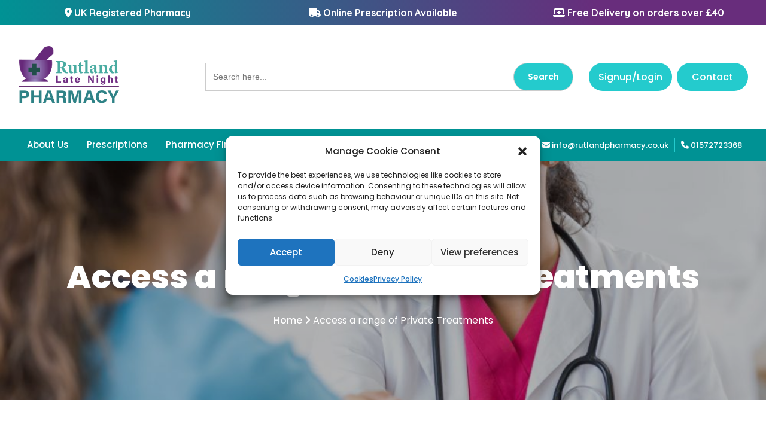

--- FILE ---
content_type: text/html; charset=UTF-8
request_url: https://rutlandpharmacy.co.uk/slide/prescriptions/
body_size: 35875
content:
<!DOCTYPE html>
<html lang="en-GB">

<head>
    <meta charset="utf-8">
    <meta http-equiv="X-UA-Compatible" content="IE=edge">
    <meta name="viewport" content="width=device-width, initial-scale=1">
	<link rel="preconnect" href="https://fonts.googleapis.com">
	<link rel="preconnect" href="https://fonts.gstatic.com" crossorigin>
	<link href="https://fonts.googleapis.com/css2?family=Mulish:wght@200;400;500;600;700;800;900&family=Poppins:wght@300;400;500;600;700;800&family=Quicksand:wght@300;400;500;600;700&family=Roboto:wght@100&display=swap" rel="stylesheet"> 
    <meta name='robots' content='index, follow, max-image-preview:large, max-snippet:-1, max-video-preview:-1' />

	<!-- This site is optimized with the Yoast SEO plugin v26.7 - https://yoast.com/wordpress/plugins/seo/ -->
	<title>Access a range of Private Treatments - Rutland Late Night Pharmacy</title>
	<link rel="canonical" href="https://rutlandpharmacy.co.uk/slide/prescriptions/" />
	<meta property="og:locale" content="en_GB" />
	<meta property="og:type" content="article" />
	<meta property="og:title" content="Access a range of Private Treatments - Rutland Late Night Pharmacy" />
	<meta property="og:description" content="Prescription-only treatments without going to see your GP. We offer in-clinic and online consultations, meaning you have the best of both worlds." />
	<meta property="og:url" content="https://rutlandpharmacy.co.uk/slide/prescriptions/" />
	<meta property="og:site_name" content="Rutland Late Night Pharmacy" />
	<meta property="article:modified_time" content="2023-05-03T14:53:36+00:00" />
	<meta property="og:image" content="https://rutlandpharmacy.co.uk/wp-content/uploads/2022/05/About-Pharmacy-Image.jpg" />
	<meta property="og:image:width" content="1000" />
	<meta property="og:image:height" content="560" />
	<meta property="og:image:type" content="image/jpeg" />
	<meta name="twitter:card" content="summary_large_image" />
	<meta name="twitter:label1" content="Estimated reading time" />
	<meta name="twitter:data1" content="1 minute" />
	<script type="application/ld+json" class="yoast-schema-graph">{"@context":"https://schema.org","@graph":[{"@type":"WebPage","@id":"https://rutlandpharmacy.co.uk/slide/prescriptions/","url":"https://rutlandpharmacy.co.uk/slide/prescriptions/","name":"Access a range of Private Treatments - Rutland Late Night Pharmacy","isPartOf":{"@id":"https://rutlandpharmacy.co.uk/#website"},"primaryImageOfPage":{"@id":"https://rutlandpharmacy.co.uk/slide/prescriptions/#primaryimage"},"image":{"@id":"https://rutlandpharmacy.co.uk/slide/prescriptions/#primaryimage"},"thumbnailUrl":"https://rutlandpharmacy.co.uk/wp-content/uploads/2022/05/About-Pharmacy-Image.jpg","datePublished":"2022-05-12T08:49:27+00:00","dateModified":"2023-05-03T14:53:36+00:00","breadcrumb":{"@id":"https://rutlandpharmacy.co.uk/slide/prescriptions/#breadcrumb"},"inLanguage":"en-GB","potentialAction":[{"@type":"ReadAction","target":["https://rutlandpharmacy.co.uk/slide/prescriptions/"]}]},{"@type":"ImageObject","inLanguage":"en-GB","@id":"https://rutlandpharmacy.co.uk/slide/prescriptions/#primaryimage","url":"https://rutlandpharmacy.co.uk/wp-content/uploads/2022/05/About-Pharmacy-Image.jpg","contentUrl":"https://rutlandpharmacy.co.uk/wp-content/uploads/2022/05/About-Pharmacy-Image.jpg","width":1000,"height":560,"caption":"Access a Range of Treatments"},{"@type":"BreadcrumbList","@id":"https://rutlandpharmacy.co.uk/slide/prescriptions/#breadcrumb","itemListElement":[{"@type":"ListItem","position":1,"name":"Home","item":"https://rutlandpharmacy.co.uk/"},{"@type":"ListItem","position":2,"name":"Access a range of Private Treatments"}]},{"@type":"WebSite","@id":"https://rutlandpharmacy.co.uk/#website","url":"https://rutlandpharmacy.co.uk/","name":"Rutland Late Night Pharmacy","description":"Rutland Late Night Pharmacy","publisher":{"@id":"https://rutlandpharmacy.co.uk/#organization"},"potentialAction":[{"@type":"SearchAction","target":{"@type":"EntryPoint","urlTemplate":"https://rutlandpharmacy.co.uk/?s={search_term_string}"},"query-input":{"@type":"PropertyValueSpecification","valueRequired":true,"valueName":"search_term_string"}}],"inLanguage":"en-GB"},{"@type":"Organization","@id":"https://rutlandpharmacy.co.uk/#organization","name":"Rutland Late Night Pharmacy","url":"https://rutlandpharmacy.co.uk/","logo":{"@type":"ImageObject","inLanguage":"en-GB","@id":"https://rutlandpharmacy.co.uk/#/schema/logo/image/","url":"https://rutlandpharmacy.co.uk/wp-content/uploads/2023/04/rutland-logo.png","contentUrl":"https://rutlandpharmacy.co.uk/wp-content/uploads/2023/04/rutland-logo.png","width":515,"height":312,"caption":"Rutland Late Night Pharmacy"},"image":{"@id":"https://rutlandpharmacy.co.uk/#/schema/logo/image/"}}]}</script>
	<!-- / Yoast SEO plugin. -->


<link rel='dns-prefetch' href='//cdn.jsdelivr.net' />
<link rel='dns-prefetch' href='//cdnjs.cloudflare.com' />
<link rel='dns-prefetch' href='//use.fontawesome.com' />
<link rel="alternate" type="application/rss+xml" title="Rutland Late Night Pharmacy &raquo; Feed" href="https://rutlandpharmacy.co.uk/feed/" />
<link rel="alternate" type="application/rss+xml" title="Rutland Late Night Pharmacy &raquo; Comments Feed" href="https://rutlandpharmacy.co.uk/comments/feed/" />
<link rel="alternate" title="oEmbed (JSON)" type="application/json+oembed" href="https://rutlandpharmacy.co.uk/wp-json/oembed/1.0/embed?url=https%3A%2F%2Frutlandpharmacy.co.uk%2Fslide%2Fprescriptions%2F" />
<link rel="alternate" title="oEmbed (XML)" type="text/xml+oembed" href="https://rutlandpharmacy.co.uk/wp-json/oembed/1.0/embed?url=https%3A%2F%2Frutlandpharmacy.co.uk%2Fslide%2Fprescriptions%2F&#038;format=xml" />
<style id='wp-img-auto-sizes-contain-inline-css' type='text/css'>
img:is([sizes=auto i],[sizes^="auto," i]){contain-intrinsic-size:3000px 1500px}
/*# sourceURL=wp-img-auto-sizes-contain-inline-css */
</style>
<style id='wp-emoji-styles-inline-css' type='text/css'>

	img.wp-smiley, img.emoji {
		display: inline !important;
		border: none !important;
		box-shadow: none !important;
		height: 1em !important;
		width: 1em !important;
		margin: 0 0.07em !important;
		vertical-align: -0.1em !important;
		background: none !important;
		padding: 0 !important;
	}
/*# sourceURL=wp-emoji-styles-inline-css */
</style>
<link rel='stylesheet' id='wp-block-library-css' href='https://rutlandpharmacy.co.uk/wp-includes/css/dist/block-library/style.min.css?ver=6.9' type='text/css' media='all' />
<style id='global-styles-inline-css' type='text/css'>
:root{--wp--preset--aspect-ratio--square: 1;--wp--preset--aspect-ratio--4-3: 4/3;--wp--preset--aspect-ratio--3-4: 3/4;--wp--preset--aspect-ratio--3-2: 3/2;--wp--preset--aspect-ratio--2-3: 2/3;--wp--preset--aspect-ratio--16-9: 16/9;--wp--preset--aspect-ratio--9-16: 9/16;--wp--preset--color--black: #000000;--wp--preset--color--cyan-bluish-gray: #abb8c3;--wp--preset--color--white: #ffffff;--wp--preset--color--pale-pink: #f78da7;--wp--preset--color--vivid-red: #cf2e2e;--wp--preset--color--luminous-vivid-orange: #ff6900;--wp--preset--color--luminous-vivid-amber: #fcb900;--wp--preset--color--light-green-cyan: #7bdcb5;--wp--preset--color--vivid-green-cyan: #00d084;--wp--preset--color--pale-cyan-blue: #8ed1fc;--wp--preset--color--vivid-cyan-blue: #0693e3;--wp--preset--color--vivid-purple: #9b51e0;--wp--preset--gradient--vivid-cyan-blue-to-vivid-purple: linear-gradient(135deg,rgb(6,147,227) 0%,rgb(155,81,224) 100%);--wp--preset--gradient--light-green-cyan-to-vivid-green-cyan: linear-gradient(135deg,rgb(122,220,180) 0%,rgb(0,208,130) 100%);--wp--preset--gradient--luminous-vivid-amber-to-luminous-vivid-orange: linear-gradient(135deg,rgb(252,185,0) 0%,rgb(255,105,0) 100%);--wp--preset--gradient--luminous-vivid-orange-to-vivid-red: linear-gradient(135deg,rgb(255,105,0) 0%,rgb(207,46,46) 100%);--wp--preset--gradient--very-light-gray-to-cyan-bluish-gray: linear-gradient(135deg,rgb(238,238,238) 0%,rgb(169,184,195) 100%);--wp--preset--gradient--cool-to-warm-spectrum: linear-gradient(135deg,rgb(74,234,220) 0%,rgb(151,120,209) 20%,rgb(207,42,186) 40%,rgb(238,44,130) 60%,rgb(251,105,98) 80%,rgb(254,248,76) 100%);--wp--preset--gradient--blush-light-purple: linear-gradient(135deg,rgb(255,206,236) 0%,rgb(152,150,240) 100%);--wp--preset--gradient--blush-bordeaux: linear-gradient(135deg,rgb(254,205,165) 0%,rgb(254,45,45) 50%,rgb(107,0,62) 100%);--wp--preset--gradient--luminous-dusk: linear-gradient(135deg,rgb(255,203,112) 0%,rgb(199,81,192) 50%,rgb(65,88,208) 100%);--wp--preset--gradient--pale-ocean: linear-gradient(135deg,rgb(255,245,203) 0%,rgb(182,227,212) 50%,rgb(51,167,181) 100%);--wp--preset--gradient--electric-grass: linear-gradient(135deg,rgb(202,248,128) 0%,rgb(113,206,126) 100%);--wp--preset--gradient--midnight: linear-gradient(135deg,rgb(2,3,129) 0%,rgb(40,116,252) 100%);--wp--preset--font-size--small: 13px;--wp--preset--font-size--medium: 20px;--wp--preset--font-size--large: 36px;--wp--preset--font-size--x-large: 42px;--wp--preset--spacing--20: 0.44rem;--wp--preset--spacing--30: 0.67rem;--wp--preset--spacing--40: 1rem;--wp--preset--spacing--50: 1.5rem;--wp--preset--spacing--60: 2.25rem;--wp--preset--spacing--70: 3.38rem;--wp--preset--spacing--80: 5.06rem;--wp--preset--shadow--natural: 6px 6px 9px rgba(0, 0, 0, 0.2);--wp--preset--shadow--deep: 12px 12px 50px rgba(0, 0, 0, 0.4);--wp--preset--shadow--sharp: 6px 6px 0px rgba(0, 0, 0, 0.2);--wp--preset--shadow--outlined: 6px 6px 0px -3px rgb(255, 255, 255), 6px 6px rgb(0, 0, 0);--wp--preset--shadow--crisp: 6px 6px 0px rgb(0, 0, 0);}:where(.is-layout-flex){gap: 0.5em;}:where(.is-layout-grid){gap: 0.5em;}body .is-layout-flex{display: flex;}.is-layout-flex{flex-wrap: wrap;align-items: center;}.is-layout-flex > :is(*, div){margin: 0;}body .is-layout-grid{display: grid;}.is-layout-grid > :is(*, div){margin: 0;}:where(.wp-block-columns.is-layout-flex){gap: 2em;}:where(.wp-block-columns.is-layout-grid){gap: 2em;}:where(.wp-block-post-template.is-layout-flex){gap: 1.25em;}:where(.wp-block-post-template.is-layout-grid){gap: 1.25em;}.has-black-color{color: var(--wp--preset--color--black) !important;}.has-cyan-bluish-gray-color{color: var(--wp--preset--color--cyan-bluish-gray) !important;}.has-white-color{color: var(--wp--preset--color--white) !important;}.has-pale-pink-color{color: var(--wp--preset--color--pale-pink) !important;}.has-vivid-red-color{color: var(--wp--preset--color--vivid-red) !important;}.has-luminous-vivid-orange-color{color: var(--wp--preset--color--luminous-vivid-orange) !important;}.has-luminous-vivid-amber-color{color: var(--wp--preset--color--luminous-vivid-amber) !important;}.has-light-green-cyan-color{color: var(--wp--preset--color--light-green-cyan) !important;}.has-vivid-green-cyan-color{color: var(--wp--preset--color--vivid-green-cyan) !important;}.has-pale-cyan-blue-color{color: var(--wp--preset--color--pale-cyan-blue) !important;}.has-vivid-cyan-blue-color{color: var(--wp--preset--color--vivid-cyan-blue) !important;}.has-vivid-purple-color{color: var(--wp--preset--color--vivid-purple) !important;}.has-black-background-color{background-color: var(--wp--preset--color--black) !important;}.has-cyan-bluish-gray-background-color{background-color: var(--wp--preset--color--cyan-bluish-gray) !important;}.has-white-background-color{background-color: var(--wp--preset--color--white) !important;}.has-pale-pink-background-color{background-color: var(--wp--preset--color--pale-pink) !important;}.has-vivid-red-background-color{background-color: var(--wp--preset--color--vivid-red) !important;}.has-luminous-vivid-orange-background-color{background-color: var(--wp--preset--color--luminous-vivid-orange) !important;}.has-luminous-vivid-amber-background-color{background-color: var(--wp--preset--color--luminous-vivid-amber) !important;}.has-light-green-cyan-background-color{background-color: var(--wp--preset--color--light-green-cyan) !important;}.has-vivid-green-cyan-background-color{background-color: var(--wp--preset--color--vivid-green-cyan) !important;}.has-pale-cyan-blue-background-color{background-color: var(--wp--preset--color--pale-cyan-blue) !important;}.has-vivid-cyan-blue-background-color{background-color: var(--wp--preset--color--vivid-cyan-blue) !important;}.has-vivid-purple-background-color{background-color: var(--wp--preset--color--vivid-purple) !important;}.has-black-border-color{border-color: var(--wp--preset--color--black) !important;}.has-cyan-bluish-gray-border-color{border-color: var(--wp--preset--color--cyan-bluish-gray) !important;}.has-white-border-color{border-color: var(--wp--preset--color--white) !important;}.has-pale-pink-border-color{border-color: var(--wp--preset--color--pale-pink) !important;}.has-vivid-red-border-color{border-color: var(--wp--preset--color--vivid-red) !important;}.has-luminous-vivid-orange-border-color{border-color: var(--wp--preset--color--luminous-vivid-orange) !important;}.has-luminous-vivid-amber-border-color{border-color: var(--wp--preset--color--luminous-vivid-amber) !important;}.has-light-green-cyan-border-color{border-color: var(--wp--preset--color--light-green-cyan) !important;}.has-vivid-green-cyan-border-color{border-color: var(--wp--preset--color--vivid-green-cyan) !important;}.has-pale-cyan-blue-border-color{border-color: var(--wp--preset--color--pale-cyan-blue) !important;}.has-vivid-cyan-blue-border-color{border-color: var(--wp--preset--color--vivid-cyan-blue) !important;}.has-vivid-purple-border-color{border-color: var(--wp--preset--color--vivid-purple) !important;}.has-vivid-cyan-blue-to-vivid-purple-gradient-background{background: var(--wp--preset--gradient--vivid-cyan-blue-to-vivid-purple) !important;}.has-light-green-cyan-to-vivid-green-cyan-gradient-background{background: var(--wp--preset--gradient--light-green-cyan-to-vivid-green-cyan) !important;}.has-luminous-vivid-amber-to-luminous-vivid-orange-gradient-background{background: var(--wp--preset--gradient--luminous-vivid-amber-to-luminous-vivid-orange) !important;}.has-luminous-vivid-orange-to-vivid-red-gradient-background{background: var(--wp--preset--gradient--luminous-vivid-orange-to-vivid-red) !important;}.has-very-light-gray-to-cyan-bluish-gray-gradient-background{background: var(--wp--preset--gradient--very-light-gray-to-cyan-bluish-gray) !important;}.has-cool-to-warm-spectrum-gradient-background{background: var(--wp--preset--gradient--cool-to-warm-spectrum) !important;}.has-blush-light-purple-gradient-background{background: var(--wp--preset--gradient--blush-light-purple) !important;}.has-blush-bordeaux-gradient-background{background: var(--wp--preset--gradient--blush-bordeaux) !important;}.has-luminous-dusk-gradient-background{background: var(--wp--preset--gradient--luminous-dusk) !important;}.has-pale-ocean-gradient-background{background: var(--wp--preset--gradient--pale-ocean) !important;}.has-electric-grass-gradient-background{background: var(--wp--preset--gradient--electric-grass) !important;}.has-midnight-gradient-background{background: var(--wp--preset--gradient--midnight) !important;}.has-small-font-size{font-size: var(--wp--preset--font-size--small) !important;}.has-medium-font-size{font-size: var(--wp--preset--font-size--medium) !important;}.has-large-font-size{font-size: var(--wp--preset--font-size--large) !important;}.has-x-large-font-size{font-size: var(--wp--preset--font-size--x-large) !important;}
/*# sourceURL=global-styles-inline-css */
</style>

<style id='classic-theme-styles-inline-css' type='text/css'>
/*! This file is auto-generated */
.wp-block-button__link{color:#fff;background-color:#32373c;border-radius:9999px;box-shadow:none;text-decoration:none;padding:calc(.667em + 2px) calc(1.333em + 2px);font-size:1.125em}.wp-block-file__button{background:#32373c;color:#fff;text-decoration:none}
/*# sourceURL=/wp-includes/css/classic-themes.min.css */
</style>
<style id='font-awesome-svg-styles-default-inline-css' type='text/css'>
.svg-inline--fa {
  display: inline-block;
  height: 1em;
  overflow: visible;
  vertical-align: -.125em;
}
/*# sourceURL=font-awesome-svg-styles-default-inline-css */
</style>
<link rel='stylesheet' id='font-awesome-svg-styles-css' href='https://rutlandpharmacy.co.uk/wp-content/uploads/font-awesome/v6.1.1/css/svg-with-js.css' type='text/css' media='all' />
<style id='font-awesome-svg-styles-inline-css' type='text/css'>
   .wp-block-font-awesome-icon svg::before,
   .wp-rich-text-font-awesome-icon svg::before {content: unset;}
/*# sourceURL=font-awesome-svg-styles-inline-css */
</style>
<link rel='stylesheet' id='contact-form-7-css' href='https://rutlandpharmacy.co.uk/wp-content/plugins/contact-form-7/includes/css/styles.css?ver=6.1.4' type='text/css' media='all' />
<link rel='stylesheet' id='wpcf7-redirect-script-frontend-css' href='https://rutlandpharmacy.co.uk/wp-content/plugins/wpcf7-redirect/build/assets/frontend-script.css?ver=2c532d7e2be36f6af233' type='text/css' media='all' />
<link rel='stylesheet' id='bookly-ladda.min.css-css' href='https://rutlandpharmacy.co.uk/wp-content/plugins/bookly-responsive-appointment-booking-tool/frontend/resources/css/ladda.min.css?ver=26.4' type='text/css' media='all' />
<link rel='stylesheet' id='bookly-tailwind.css-css' href='https://rutlandpharmacy.co.uk/wp-content/plugins/bookly-responsive-appointment-booking-tool/backend/resources/tailwind/tailwind.css?ver=26.4' type='text/css' media='all' />
<link rel='stylesheet' id='bookly-modern-booking-form-calendar.css-css' href='https://rutlandpharmacy.co.uk/wp-content/plugins/bookly-responsive-appointment-booking-tool/frontend/resources/css/modern-booking-form-calendar.css?ver=26.4' type='text/css' media='all' />
<link rel='stylesheet' id='bookly-bootstrap-icons.min.css-css' href='https://rutlandpharmacy.co.uk/wp-content/plugins/bookly-responsive-appointment-booking-tool/frontend/resources/css/bootstrap-icons.min.css?ver=26.4' type='text/css' media='all' />
<link rel='stylesheet' id='bookly-intlTelInput.css-css' href='https://rutlandpharmacy.co.uk/wp-content/plugins/bookly-responsive-appointment-booking-tool/frontend/resources/css/intlTelInput.css?ver=26.4' type='text/css' media='all' />
<link rel='stylesheet' id='bookly-bookly-main.css-css' href='https://rutlandpharmacy.co.uk/wp-content/plugins/bookly-responsive-appointment-booking-tool/frontend/resources/css/bookly-main.css?ver=26.4' type='text/css' media='all' />
<link rel='stylesheet' id='bookly-bootstrap.min.css-css' href='https://rutlandpharmacy.co.uk/wp-content/plugins/bookly-responsive-appointment-booking-tool/backend/resources/bootstrap/css/bootstrap.min.css?ver=26.4' type='text/css' media='all' />
<link rel='stylesheet' id='bookly-customer-profile.css-css' href='https://rutlandpharmacy.co.uk/wp-content/plugins/bookly-addon-pro/frontend/modules/customer_profile/resources/css/customer-profile.css?ver=9.6' type='text/css' media='all' />
<link rel='stylesheet' id='cmplz-general-css' href='https://rutlandpharmacy.co.uk/wp-content/plugins/complianz-gdpr/assets/css/cookieblocker.min.css?ver=1765949747' type='text/css' media='all' />
<link rel='stylesheet' id='ivory-search-styles-css' href='https://rutlandpharmacy.co.uk/wp-content/plugins/add-search-to-menu/public/css/ivory-search.min.css?ver=5.5.13' type='text/css' media='all' />
<link rel='stylesheet' id='fontawesome-all-css' href='https://rutlandpharmacy.co.uk/wp-content/themes/pharmacymentor/assets/css/font-awesome.min.css' type='text/css' media='all' />
<link rel='stylesheet' id='themify-icons-css' href='https://rutlandpharmacy.co.uk/wp-content/themes/pharmacymentor/assets/css/themify-icons.css' type='text/css' media='all' />
<link rel='stylesheet' id='flaticon-css' href='https://rutlandpharmacy.co.uk/wp-content/themes/pharmacymentor/assets/css/flaticon.css' type='text/css' media='all' />
<link rel='stylesheet' id='bootstrap-css' href='https://rutlandpharmacy.co.uk/wp-content/themes/pharmacymentor/assets/css/bootstrap.min.css' type='text/css' media='all' />
<link rel='stylesheet' id='animate-css-css' href='https://rutlandpharmacy.co.uk/wp-content/themes/pharmacymentor/assets/css/animate.css' type='text/css' media='all' />
<link rel='stylesheet' id='owl-carousel-css' href='https://rutlandpharmacy.co.uk/wp-content/themes/pharmacymentor/assets/css/owl.carousel.css' type='text/css' media='all' />
<link rel='stylesheet' id='owl-theme-css' href='https://rutlandpharmacy.co.uk/wp-content/themes/pharmacymentor/assets/css/owl.theme.css' type='text/css' media='all' />
<link rel='stylesheet' id='owl-transitions-css' href='https://rutlandpharmacy.co.uk/wp-content/themes/pharmacymentor/assets/css/owl.transitions.css' type='text/css' media='all' />
<link rel='stylesheet' id='slick-css' href='https://rutlandpharmacy.co.uk/wp-content/themes/pharmacymentor/assets/css/slick.css' type='text/css' media='all' />
<link rel='stylesheet' id='slick-theme-css' href='https://rutlandpharmacy.co.uk/wp-content/themes/pharmacymentor/assets/css/slick-theme.css' type='text/css' media='all' />
<link rel='stylesheet' id='swiper-css' href='https://rutlandpharmacy.co.uk/wp-content/themes/pharmacymentor/assets/css/swiper.min.css' type='text/css' media='all' />
<link rel='stylesheet' id='odometer-css' href='https://rutlandpharmacy.co.uk/wp-content/themes/pharmacymentor/assets/css/odometer-theme-default.css' type='text/css' media='all' />
<link rel='stylesheet' id='fancybox-css' href='https://rutlandpharmacy.co.uk/wp-content/themes/pharmacymentor/assets/css/jquery.fancybox.css' type='text/css' media='all' />
<link rel='stylesheet' id='style-css' href='https://rutlandpharmacy.co.uk/wp-content/themes/pharmacymentor/assets/css/style.css' type='text/css' media='all' />
<link rel='stylesheet' id='responsive-css' href='https://rutlandpharmacy.co.uk/wp-content/themes/pharmacymentor/assets/css/responsive.css' type='text/css' media='all' />
<link rel='stylesheet' id='main-style-css' href='https://rutlandpharmacy.co.uk/wp-content/themes/pharmacymentor/style.css' type='text/css' media='all' />
<link rel='stylesheet' id='font-awesome-official-css' href='https://use.fontawesome.com/releases/v6.1.1/css/all.css' type='text/css' media='all' integrity="sha384-/frq1SRXYH/bSyou/HUp/hib7RVN1TawQYja658FEOodR/FQBKVqT9Ol+Oz3Olq5" crossorigin="anonymous" />
<link rel='stylesheet' id='cf7cf-style-css' href='https://rutlandpharmacy.co.uk/wp-content/plugins/cf7-conditional-fields/style.css?ver=2.6.7' type='text/css' media='all' />
<link rel='stylesheet' id='modal-css' href='https://rutlandpharmacy.co.uk/wp-content/plugins/The-Ultimate-Pharmacy//assets/modal.css?ver=6.9' type='text/css' media='all' />
<link rel='stylesheet' id='datepicker-css-css' href='https://cdnjs.cloudflare.com/ajax/libs/air-datepicker/2.2.3/css/datepicker.min.css?ver=6.9' type='text/css' media='all' />
<link rel='stylesheet' id='pmselect2-css' href='https://cdn.jsdelivr.net/npm/select2@4.1.0-rc.0/dist/css/select2.min.css?ver=6.9' type='text/css' media='all' />
<link rel='stylesheet' id='pmstyle-css' href='https://rutlandpharmacy.co.uk/wp-content/plugins/The-Ultimate-Pharmacy/assets/pmstyle.css?ver=6.9' type='text/css' media='all' />
<link rel='stylesheet' id='owlcarousel-css' href='https://cdnjs.cloudflare.com/ajax/libs/OwlCarousel2/2.3.4/assets/owl.carousel.css?ver=6.9' type='text/css' media='all' />
<link rel='stylesheet' id='owlcarousel-theme-css' href='https://cdnjs.cloudflare.com/ajax/libs/OwlCarousel2/2.3.4/assets/owl.theme.default.css?ver=6.9' type='text/css' media='all' />
<link rel='stylesheet' id='dashicons-css' href='https://rutlandpharmacy.co.uk/wp-includes/css/dashicons.min.css?ver=6.9' type='text/css' media='all' />
<link rel='stylesheet' id='alertify-css-css' href='https://rutlandpharmacy.co.uk/wp-content/plugins/The-Ultimate-Pharmacy//assets/alertify.css?ver=6.9' type='text/css' media='all' />
<link rel='stylesheet' id='font-awesome-official-v4shim-css' href='https://use.fontawesome.com/releases/v6.1.1/css/v4-shims.css' type='text/css' media='all' integrity="sha384-4Jczmr1SlicmtiAiHGxwWtSzLJAS97HzJsKGqfC0JtZktLrPXIux1u6GJNVRRqiN" crossorigin="anonymous" />
<script type="text/javascript" src="https://rutlandpharmacy.co.uk/wp-content/plugins/google-analytics-for-wordpress/assets/js/frontend-gtag.min.js?ver=9.11.0" id="monsterinsights-frontend-script-js" async="async" data-wp-strategy="async"></script>
<script data-cfasync="false" data-wpfc-render="false" type="text/javascript" id='monsterinsights-frontend-script-js-extra'>/* <![CDATA[ */
var monsterinsights_frontend = {"js_events_tracking":"true","download_extensions":"doc,pdf,ppt,zip,xls,docx,pptx,xlsx","inbound_paths":"[{\"path\":\"\\\/go\\\/\",\"label\":\"affiliate\"},{\"path\":\"\\\/recommend\\\/\",\"label\":\"affiliate\"}]","home_url":"https:\/\/rutlandpharmacy.co.uk","hash_tracking":"false","v4_id":"G-HRFG8VZCWT"};/* ]]> */
</script>
<script type="text/javascript" src="https://rutlandpharmacy.co.uk/wp-includes/js/jquery/jquery.min.js?ver=3.7.1" id="jquery-core-js"></script>
<script type="text/javascript" src="https://rutlandpharmacy.co.uk/wp-includes/js/jquery/jquery-migrate.min.js?ver=3.4.1" id="jquery-migrate-js"></script>
<script type="text/javascript" src="https://rutlandpharmacy.co.uk/wp-content/plugins/bookly-responsive-appointment-booking-tool/frontend/resources/js/spin.min.js?ver=26.4" id="bookly-spin.min.js-js"></script>
<script type="text/javascript" id="bookly-globals-js-extra">
/* <![CDATA[ */
var BooklyL10nGlobal = {"csrf_token":"9410e1885e","ajax_url_backend":"https://rutlandpharmacy.co.uk/wp-admin/admin-ajax.php","ajax_url_frontend":"https://rutlandpharmacy.co.uk/wp-admin/admin-ajax.php","mjsTimeFormat":"h:mm a","datePicker":{"format":"D MMMM YYYY","monthNames":["January","February","March","April","May","June","July","August","September","October","November","December"],"daysOfWeek":["Sun","Mon","Tue","Wed","Thu","Fri","Sat"],"firstDay":1,"monthNamesShort":["Jan","Feb","Mar","Apr","May","Jun","Jul","Aug","Sep","Oct","Nov","Dec"],"dayNames":["Sunday","Monday","Tuesday","Wednesday","Thursday","Friday","Saturday"],"dayNamesShort":["Sun","Mon","Tue","Wed","Thu","Fri","Sat"],"meridiem":{"am":"am","pm":"pm","AM":"AM","PM":"PM"}},"dateRange":{"format":"D MMMM YYYY","applyLabel":"Apply","cancelLabel":"Cancel","fromLabel":"From","toLabel":"To","customRangeLabel":"Custom range","tomorrow":"Tomorrow","today":"Today","anyTime":"Any time","yesterday":"Yesterday","last_7":"Last 7 days","last_30":"Last 30 days","next_7":"Next 7 days","next_30":"Next 30 days","thisMonth":"This month","nextMonth":"Next month","lastMonth":"Last month","firstDay":1},"l10n":{"apply":"Apply","cancel":"Cancel","areYouSure":"Are you sure?"},"addons":["pro","advanced-google-calendar","custom-fields","stripe"],"cloud_products":[],"data":{}};
//# sourceURL=bookly-globals-js-extra
/* ]]> */
</script>
<script type="text/javascript" src="https://rutlandpharmacy.co.uk/wp-content/plugins/bookly-responsive-appointment-booking-tool/frontend/resources/js/ladda.min.js?ver=26.4" id="bookly-ladda.min.js-js"></script>
<script type="text/javascript" src="https://rutlandpharmacy.co.uk/wp-content/plugins/bookly-responsive-appointment-booking-tool/backend/resources/js/moment.min.js?ver=26.4" id="bookly-moment.min.js-js"></script>
<script type="text/javascript" src="https://rutlandpharmacy.co.uk/wp-content/plugins/bookly-responsive-appointment-booking-tool/frontend/resources/js/hammer.min.js?ver=26.4" id="bookly-hammer.min.js-js"></script>
<script type="text/javascript" src="https://rutlandpharmacy.co.uk/wp-content/plugins/bookly-responsive-appointment-booking-tool/frontend/resources/js/jquery.hammer.min.js?ver=26.4" id="bookly-jquery.hammer.min.js-js"></script>
<script type="text/javascript" src="https://rutlandpharmacy.co.uk/wp-content/plugins/bookly-responsive-appointment-booking-tool/frontend/resources/js/qrcode.js?ver=26.4" id="bookly-qrcode.js-js"></script>
<script type="text/javascript" id="bookly-bookly.min.js-js-extra">
/* <![CDATA[ */
var BooklyL10n = {"ajaxurl":"https://rutlandpharmacy.co.uk/wp-admin/admin-ajax.php","csrf_token":"9410e1885e","months":["January","February","March","April","May","June","July","August","September","October","November","December"],"days":["Sunday","Monday","Tuesday","Wednesday","Thursday","Friday","Saturday"],"daysShort":["Sun","Mon","Tue","Wed","Thu","Fri","Sat"],"monthsShort":["Jan","Feb","Mar","Apr","May","Jun","Jul","Aug","Sep","Oct","Nov","Dec"],"show_more":"Show more","sessionHasExpired":"Your session has expired. Please press \"Ok\" to refresh the page"};
//# sourceURL=bookly-bookly.min.js-js-extra
/* ]]> */
</script>
<script type="text/javascript" src="https://rutlandpharmacy.co.uk/wp-content/plugins/bookly-responsive-appointment-booking-tool/frontend/resources/js/bookly.min.js?ver=26.4" id="bookly-bookly.min.js-js"></script>
<script type="text/javascript" src="https://rutlandpharmacy.co.uk/wp-content/plugins/bookly-responsive-appointment-booking-tool/frontend/resources/js/intlTelInput.min.js?ver=26.4" id="bookly-intlTelInput.min.js-js"></script>
<script type="text/javascript" id="bookly-customer-profile.js-js-extra">
/* <![CDATA[ */
var BooklyCustomerProfileL10n = {"csrf_token":"9410e1885e","show_more":"Show more"};
//# sourceURL=bookly-customer-profile.js-js-extra
/* ]]> */
</script>
<script type="text/javascript" src="https://rutlandpharmacy.co.uk/wp-content/plugins/bookly-addon-pro/frontend/modules/customer_profile/resources/js/customer-profile.js?ver=9.6" id="bookly-customer-profile.js-js"></script>
<script type="text/javascript" src="https://cdn.jsdelivr.net/npm/bootstrap@5.1.1/dist/js/bootstrap.min.js?ver=6.9" id="datepicker-css_script-js"></script>
<script type="text/javascript" id="pm-js-js-extra">
/* <![CDATA[ */
var my_ajax_object = {"ajax_url":"https://rutlandpharmacy.co.uk/wp-admin/admin-ajax.php"};
//# sourceURL=pm-js-js-extra
/* ]]> */
</script>
<script type="text/javascript" src="https://rutlandpharmacy.co.uk/wp-content/plugins/The-Ultimate-Pharmacy//assets/pmscript.js?ver=6.9" id="pm-js-js"></script>
<script type="text/javascript" src="https://cdnjs.cloudflare.com/ajax/libs/OwlCarousel2/2.3.4/owl.carousel.min.js?ver=6.9" id="owlcarousel-js-js"></script>
<script type="text/javascript" src="https://cdn.jsdelivr.net/npm/select2@4.1.0-rc.0/dist/js/select2.min.js?ver=6.9" id="select2-js-js"></script>
<script type="text/javascript" src="https://cdnjs.cloudflare.com/ajax/libs/notify/0.4.2/notify.min.js?ver=6.9" id="notify-js-js"></script>
<script type="text/javascript" src="https://rutlandpharmacy.co.uk/wp-content/plugins/The-Ultimate-Pharmacy//assets/alertify.min.js?ver=6.9" id="alertify-js-js"></script>
<script type="text/javascript" src="https://cdnjs.cloudflare.com/ajax/libs/air-datepicker/2.2.3/js/datepicker.min.js?ver=6.9" id="datepicker-js"></script>
<script type="text/javascript" src="https://cdnjs.cloudflare.com/ajax/libs/air-datepicker/2.2.3/js/i18n/datepicker.en.js?ver=6.9" id="datepicker-en-js"></script>
<link rel="https://api.w.org/" href="https://rutlandpharmacy.co.uk/wp-json/" /><link rel="alternate" title="JSON" type="application/json" href="https://rutlandpharmacy.co.uk/wp-json/wp/v2/slide/81" /><link rel="EditURI" type="application/rsd+xml" title="RSD" href="https://rutlandpharmacy.co.uk/xmlrpc.php?rsd" />
<meta name="generator" content="WordPress 6.9" />
<link rel='shortlink' href='https://rutlandpharmacy.co.uk/?p=81' />
<style>
                    :root {
                        --upw-primary-color: #009294;
                        --upw-secondary-color: #009294;
                    }
                </style><meta name="ti-site-data" content="[base64]" />			<style>.cmplz-hidden {
					display: none !important;
				}</style>	<script>document.documentElement.className = document.documentElement.className.replace( 'no-js', 'js' );</script>
	<link rel="icon" href="https://rutlandpharmacy.co.uk/wp-content/uploads/2023/04/cropped-rutland-favicon-png-32x32.png" sizes="32x32" />
<link rel="icon" href="https://rutlandpharmacy.co.uk/wp-content/uploads/2023/04/cropped-rutland-favicon-png-192x192.png" sizes="192x192" />
<link rel="apple-touch-icon" href="https://rutlandpharmacy.co.uk/wp-content/uploads/2023/04/cropped-rutland-favicon-png-180x180.png" />
<meta name="msapplication-TileImage" content="https://rutlandpharmacy.co.uk/wp-content/uploads/2023/04/cropped-rutland-favicon-png-270x270.png" />
		<style type="text/css" id="wp-custom-css">
			html {
	margin-top: 0 !important;
}
.row {
	width: auto;
}
#navbar {
	position: relative;
}
.menu-item-has-children.upw {
	position: static !important;
}
body.upw .upw > .sub_menu_upw {
	transform: translate(0, 0) !important;
	left: 0 !important;
	right: 0 !important;
	border-bottom-left-radius: 15px !important;
	border-bottom-right-radius: 15px !important;
	overflow: hidden;
	margin-top: 0px !important;
}
.upw__bg {
	display: none;
}
.logged-in #menu-main-menu .menu-item:nth-last-child(2) {
	display: none;
}
.cart-menu .bag-icon svg {
	fill: #fff;
}
#navbar #menu-main-menu .upw .upw__button:not(.inverse):hover {
	color: #fff !important;
}
.upw .upw-shop-submenu  .upw__menu_item {
	background: #e7f4ff;
	margin-bottom: 20px !important;
	margin-right: 20px !important;
	border-bottom: 20px solid #c3e3ff !important;
	border-radius: 10px;
	padding: 20px 20px 15px;
	width: 30.33% !important;
}
.upw .parent-menu .sub-cats {
	padding-left: 0;
	padding: 20px 20px 5px;
	background: #e7f4ff;
	list-style: none;
	border-bottom: 20px solid #c3e3ff;
	border-radius: 10px;
}
.upw .parent-menu .sub-cats li {
	margin: 0 0 10px 0;
}
.upw .upw__banner {
	background: #fff;
	padding-top: 75px;
	padding-bottom: 0;
}
.upw---categories---page .upw__products {
	background: #fff;
}
.upw---conditions---page .upw__products {
	background: #fff;
	padding-top: 10px;
}
.upw__banner .section-title, .upw__banner h1 {
	padding-top: 30px;
	font-weight: 400;
	font-size: 34px;
	margin-top: 0;
}
.upw__banner .upw__container:first-child {
	border-top: 2px solid var(--upw-primary-color);
	background: transparent;
	display: flex;
	flex-flow: row wrap;
	align-items: start;
	padding-bottom: 40px;
}
.upw__product_list.owl-carousel .owl-stage-outer {
	padding-top: 20px;
}
.upw__product_list.owl-theme .owl-controls .owl-nav [class*="owl-"] {
	background: #fff;
	color: #009294;
	font-size: 22px;
	padding-top: 0;
}
.upw__product_list .owl-stage {
	display: flex;
	flex-flow: row wrap;
}
.upw__product_list .owl-stage .owl-item {
	display: flex;	
}
.upw__product_list .owl-stage .owl-item li {
	display: flex;
	justify-content: center;
	flex-flow: row wrap;
	border: 1px solid #f7f7f7;
	box-shadow: 0 0px 10px 0 #dedede;
}
.upw__product_list .owl-stage .owl-item li .upw__button {
	display: flex;
	margin-top: auto;
	justify-content: center;
}
.upw__product_list li h4 {
	font-size: 16px;
}
.upw__product_list li h6 {
	font-size: 15px;
}
.upw__product_list .owl-stage .owl-item li .upw__button:hover{
	color: #fff !important;
}
.upw--cta-block {
	display: flex;
	justify-content: center;
}
.upw--cta-block #load-more {
	width: auto !important;
}
.upw .categories-filers li.li-category a {
	background: transparent !important;
	color: #333;
	display: flex;
	align-items: center;
	justify-content: space-between;
	padding: 0;
}
.upw .categories-filers li.li-category {
	background: #fff;
	padding: 0.75rem 1.25rem 0.75rem 0;
	border-bottom: 1px solid var(--upw-primary-color);
}
.upw .categories-filers li.li-category h6 {
	font-size: 14px;
	margin-bottom: 0;
}
.upw__sidebar__shop {
	width: 22%;
	margin: 0px 25px 0 0;
}
.upw__with_sidebar__shop {
	width: 75%;
}
.upw__products .section-title {
	font-size: 26px;
	margin-bottom: 20px;
	padding-top: 0;
}
.price-range-input {
	display: flex;
	justify-content: space-between;
	margin-bottom: 20px;
}
.price-range-input label {
	display: flex;
	align-items: center;
}
.price-range-field {
	display: block;
}
.shop-filters .slider-values {
  margin-top: 15px;
	display: flex;
	justify-content: space-between;
}
.slider-values p {
  color: #fff;
  font-size: 14px;
  line-height: 1.333;
  text-shadow: none;
  padding: 1px 5px;
  background: var(--upw-primary-color);
  border-radius: 3px;
}
.shop-filters .ui-slider .ui-slider-handle {
  width: 5px;
  height: 27px;
  background: var(--upw-primary-color);
  border: none;
  border-radius: 0;
  top: -11px;
}
.shop-filters .price, .shop-filters .sort-by {
	border: none;
}
.shop-filters .ui-slider-horizontal .ui-slider-range {
	background: #d9d9d9;
}
.shop-filters .ui-slider-horizontal {
	background: var(--upw-primary-color) !important;
}
.upw__with_sidebar__shop .upw__product_list {
	text-align: left;
	display: flex;
	flex-flow: row wrap;
}
.upw__with_sidebar__shop .upw__product_list li {
	margin-left: 0;
	margin-right: 10px;
	display: flex;
	flex-flow: row wrap;
	justify-content: center;
}
.upw__with_sidebar__shop .upw__product_list li .upw__button {
	margin-top: auto;
	width: auto !important;
}
.upw__with_sidebar__shop .upw__product_list li {
	text-align: center;
	width: 280px;
	margin-right: 30px;
	box-shadow: 0 0 10px 0 #e8e8e8;
	margin-bottom: 30px;
	padding-left: 15px;
	padding-right: 15px;
}
.upw__with_sidebar__shop .upw__product_list li:nth-child(3n) {
	margin-right: 0;
}
.upw__with_sidebar__shop .upw__product_list li .upw__button:hover {
	color: #fff !important;
}
.upw__products.condition-products {
	padding-top: 75px;
}
.condition-how-it-works.py-100 {
	padding-top: 10px;
	padding-bottom: 40px;
}
.upw__banner .upw__button:hover {
	color: #fff !important;
}
.upw__product {
	background: #fff;
}
.upw__product h1 span {
	border: none;
}
.upw-prod-button .single-prod-btn {
  float: unset !important;
  display: inline-block;
  margin: 0;
  font-size: 15px !important;
  width: auto !important;
}
.upw-prod-button .single-prod-btn:hover {
	color: #fff !important;
}
.upw__cta {
	border-top: 4px solid #009294;
}
.upw__cta li {
	text-align: center;
}
#upw__accordion .active {
  margin-bottom: 0;
  border-top-left-radius: 10px;
  border-top-right-radius: 10px;
}
#upw__accordion .accordion-content.default {
  border: 1px solid #0092943b;
}
.upw---treatments---page .upw__products {
	background: #fff;
}
.upw-prod-action {
	margin-top: 30px;
	margin-bottom: 0;
}
.search-result .upw__product_list .owl-stage .owl-item li .upw__button {
	margin: 0 !important;
}
/** Mega Menu **/
.upw .sub_menu_upw:not(.upw_category_submenu) > li.upw__title {
  height: auto;
  margin: 0 0 20px 0 !important;
  padding: 0 0 10px 0 !important;
}
.upw .sub_menu_upw > li.upw__title {
  width: 100% !important;
}
.upw .upw-shop-submenu .upw__menu_item, .upw .sub_menu_upw .upw__menu_item {
  background:#c4feff;
  margin-bottom: 20px !important;
  margin-right: 20px !important;
  border-bottom: 20px solid #009294 !important;
  border-radius: 10px;
  padding: 20px 20px 15px;
  width: 30.33% !important;
}
.upw .sub_menu_upw .parent-menu {
  width: 30% !important;
}
.upw .parent-menu h4 a, .upw .parent-menu h4 {
  color: var(--upw-primary-color) !important;
  font-size: 17px;
  text-transform: uppercase;
}
.upw .parent-menu .sub-cats {
  padding-left: 0;
  padding: 20px 20px 5px;
  background: #c4feff;
  list-style: none;
  border-bottom: 20px solid #009294;
  border-radius: 10px;
}
.upw .parent-menu .sub-cats li {
  margin: 0 0 10px 0;
}
.upw .sub_menu_upw > li a, .upw .sub_menu_upw > li a:visited {
	justify-content: space-between !important;
}
/** menu ends**/
.upw__form_element label {
	font-size: 15px;
}
.upw__price .prod-price-tag {
	display: inline-block;
  
  width: auto;
	height: 38px;
	
	background-color:var(--upw-primary-color);
	-webkit-border-radius: 3px 4px 4px 3px;
	-moz-border-radius: 3px 4px 4px 3px;
	border-radius: 3px 4px 4px 3px;
	
	border-left: 1px solid var(--upw-primary-color);

	/* This makes room for the triangle */
	margin-left: 19px;
	
	position: relative;
	
	color: white;
	font-weight: 300;
	font-family: 'Source Sans Pro', sans-serif;
	font-size: 22px;
	line-height: 38px;

	padding: 0 10px 0 10px;
}

/* Makes the triangle */
.upw__price .prod-price-tag:before {
	content: "";
	position: absolute;
	display: block;
	left: -19px;
	width: 0;
	height: 0;
	border-top: 19px solid transparent;
	border-bottom: 19px solid transparent;
	border-right: 19px solid var(--upw-primary-color);
}

/* Makes the circle */
.upw__price .prod-price-tag:after {
	content: "";
	background-color: white;
	border-radius: 50%;
	width: 4px;
	height: 4px;
	display: block;
	position: absolute;
	left: -9px;
	top: 17px;
}
.prod-price-tag .currency {
	font-size:16px;
}
.upw__product__images {
	position:relative;
}
.upw__product__images .upw__price {
	text-align: right;
	position: absolute;
	top:0;
	right: 0;
	z-index: 9;
}
/**cart**/
.upw__cart table {
	border-radius: 10px 10px 0 0 !important;
	overflow: hidden;
	border: 0 !important;
	box-shadow: 0 0 40px 0 rgba(0,0,0,.15);
	-moz-box-shadow: 0 0 40px 0 rgba(0,0,0,.15);
	-webkit-box-shadow: 0 0 40px 0 rgba(0,0,0,.15);
	-o-box-shadow: 0 0 40px 0 rgba(0,0,0,.15);
	-ms-box-shadow: 0 0 40px 0 rgba(0,0,0,.15);
}
.upw__cart .upw__table thead th {
	font-size: 16px;
	color: #fff;
	line-height: 1.4;
	padding-top: 16px;
	padding-bottom: 16px;
	text-align: center;
	font-weight: 600 !important;
}
.upw__cart .upw__table thead th:first-child {
	text-align: left;
}
.upw__cart table tbody tr:nth-child(2n) {
	background-color: #f8f6ff !important;
}
.upw__cart table tbody tr th {
	background-color: transparent !important;
	color: #000 !important;
	text-align: right;
	border: 0 !important;
	padding: 16px 0;
}
.upw__cart table tbody td .upw__button {
	height: auto;
}
.upw__cart table tbody td, .upw__cart table thead th,
.upw__cart table tfoot td{
	border: 0 !important;
}
.upw__cart table tbody td:not(:first-child) {
	text-align: center;
}
.upw__cart ul.nav.nav-tabs {
	border-bottom: 0;
}
.upw__cart ul.nav.nav-tabs li {
	margin-right: 5px;
	border-radius: 4px 4px 0 0;
}
.upw__cart .nav-tabs li:not(.active) {
	background: var(--upw-primary-color);
}
.upw__cart .nav-tabs li:not(.active) a {
	color: #fff !important;	
}
/** cart ends**/
.upw__cart #paypal-button-container{
	float: right;
}
#paypal-button-container iframe {
	transform: unset;
	position: unset !important;
	float: right;
}

/* Ivory Search ---------------- */
.search-form input#is-search-input-16176 {
    height: 50px!important;
    border-radius: 50px!important;
}
.search-form input.is-search-submit {
    height: 50px!important;
    border-radius: 0px 50px 50px 0px !important;
    padding: 16px 30px 20px 30px!important;
    font-size: 16px!important;
}		</style>
					<style type="text/css">
					.is-form-id-16176 .is-search-submit:focus,
			.is-form-id-16176 .is-search-submit:hover,
			.is-form-id-16176 .is-search-submit,
            .is-form-id-16176 .is-search-icon {
			color: #ffffff !important;            background-color: #24cbcd !important;            			}
                        	.is-form-id-16176 .is-search-submit path {
					fill: #ffffff !important;            	}
            			</style>
			<meta name="google-site-verification" content="GomLPJDB-FWgb35AFNedM8dQcO6lCNpUoVMgO0CqaXI" />
<link rel='stylesheet' id='ivory-ajax-search-styles-css' href='https://rutlandpharmacy.co.uk/wp-content/plugins/add-search-to-menu/public/css/ivory-ajax-search.min.css?ver=5.5.13' type='text/css' media='all' />
</head>

<body data-cmplz=1 class="wp-singular slide-template-default single single-slide postid-81 wp-custom-logo wp-theme-pharmacymentor pharmacymentor singular enable-search-modal has-post-thumbnail has-single-pagination not-showing-comments show-avatars footer-top-hidden">
    <div class="page-wrapper">

        <!--<div class="preloader"></div>-->

        <header id="header" class="site-header header-style-3">
            <!--<div class="topbar">
                <div class="container">
                    <div class="row align-items-center">
                        <div class="col-lg-5 col-md-8 col-sm-12">
                            
                        </div>
                        
                    </div>
                </div>
            </div>-->
			
						<div class="topbar">
				<div class="container">
					<div class="row align-items-center justify-content-center">
												<div class = "col-lg-4 col-md-4 text-center my-2">
							<p class="mb-0"><i class="fa-classic fa-solid fa-location-dot" aria-hidden="true"></i> UK Registered Pharmacy</p>
						</div>
												<div class = "col-lg-4 col-md-4 text-center my-2">
							<p class="mb-0"><i class="fa-classic fa-solid fa-truck" aria-hidden="true"></i> Online Prescription Available</p>
						</div>
												<div class = "col-lg-4 col-md-4 text-center my-2">
							<p class="mb-0"><i class="fa-classic fa-solid fa-laptop-medical" aria-hidden="true"></i> Free Delivery on orders over £40</p>
						</div>
											</div>
				</div>
			</div>
						<div class="logo-area">
				<div class="container">
					<div class="row align-items-center">
						<div class = "col-xl-3 col-lg-3 col-md-4 logoBx">
							<div class="navbar-brand faux-heading"><a href="https://rutlandpharmacy.co.uk/" class="custom-logo-link" rel="home"><img width="515" height="312" src="https://rutlandpharmacy.co.uk/wp-content/uploads/2023/04/rutland-logo.png" class="custom-logo" alt="Rutland Pharmacy Logo" decoding="async" fetchpriority="high" srcset="https://rutlandpharmacy.co.uk/wp-content/uploads/2023/04/rutland-logo.png 515w, https://rutlandpharmacy.co.uk/wp-content/uploads/2023/04/rutland-logo-300x182.png 300w" sizes="(max-width: 515px) 100vw, 515px" /></a></div>							<div class="navbar-header mobile-only">
								<button type="button" class="open-btn">
									<span class="sr-only">Toggle navigation</span>
									<span class="icon-bar"></span>
									<span class="icon-bar"></span>
									<span class="icon-bar"></span>
								</button>
							</div>	
						</div>
						<div class = "col-xl-6 col-lg-7 col-md-7 searchBoxContainer">
							<!--
							<div class="search-form">
								<form id="prod-search" action="https://rutlandpharmacy.co.uk/search-result">								
									<input type='text' name='search' class="form-control" value="" placeholder="Search Product or Condition" />
									<button class="theme-btn" type='submit'>Search</button>
								</form>
							</div>
							-->
							
														<style type="text/css" media="screen">
							#is-ajax-search-result-16176 .is-highlight { background-color: #7c517c5c !important;}
							#is-ajax-search-result-16176 .meta .is-highlight { background-color: transparent !important;}
							</style>
						<form data-min-no-for-search=1 data-result-box-max-height=400 data-form-id=16176 class="is-search-form is-disable-submit is-form-style is-form-style-1 is-form-id-16176 is-ajax-search" action="https://rutlandpharmacy.co.uk/" method="get" role="search" ><label for="is-search-input-16176"><span class="is-screen-reader-text">Search for:</span><input  type="search" id="is-search-input-16176" name="s" value="" class="is-search-input" placeholder="Search here..." autocomplete=off /><span class="is-loader-image" style="display: none;background-image:url(https://rutlandpharmacy.co.uk/wp-content/plugins/add-search-to-menu/public/images/spinner.gif);" ></span></label><input type="submit" value="Search" class="is-search-submit" /><input type="hidden" name="id" value="16176" /></form>						</div>
						<div class="col-xl-3 col-lg-5 col-md-5 text-right text-align-sm-none">
							<div class = "header-cta-block">
																										<a href="#" class="theme-btn mr-1 px-3" data-bs-target="#pmLoginModal" data-bs-toggle="modal" data-bs-dismiss="modal">Signup/Login</a>
																																	<a href="https://rutlandpharmacy.co.uk/contact-us/" class="theme-btn">Contact</a>
															</div>
						</div>
					</div>
				</div>
			</div>
            <nav class="navbar navbar-expand-lg navbar-light bg-light">
                <div class="container">				
                    <div id="navbar" class="navbar-collapse collapse navbar-right navigation-holder">
                        <button class="close-navbar"><i class="ti-close"></i></button>
                        <style>
    .sub_menu_upw {
        opacity: 0 !important;
    }
</style>
<ul id="menu-main-menu" class="nav navbar-nav"><li id="menu-item-77" class="menu-item menu-item-type-post_type menu-item-object-page menu-item-77"><a href="https://rutlandpharmacy.co.uk/about-us/">About Us</a></li>
<li id="menu-item-74" class="menu-item menu-item-type-post_type menu-item-object-page menu-item-74"><a href="https://rutlandpharmacy.co.uk/prescriptions/">Prescriptions</a></li>
<li id="menu-item-4841" class="menu-item menu-item-type-post_type menu-item-object-page menu-item-has-children menu-item-4841"><a href="https://rutlandpharmacy.co.uk/pharmacy-first/">Pharmacy First</a>
<ul class="sub-menu">
	<li id="menu-item-4842" class="menu-item menu-item-type-post_type menu-item-object-pfcondition menu-item-4842"><a href="https://rutlandpharmacy.co.uk/pfcondition/earache/">Earache</a></li>
	<li id="menu-item-4844" class="menu-item menu-item-type-post_type menu-item-object-pfcondition menu-item-4844"><a href="https://rutlandpharmacy.co.uk/pfcondition/impetigo/">Impetigo</a></li>
	<li id="menu-item-4845" class="menu-item menu-item-type-post_type menu-item-object-pfcondition menu-item-4845"><a href="https://rutlandpharmacy.co.uk/pfcondition/infected-insect-bites/">Infected Insect Bites</a></li>
	<li id="menu-item-4843" class="menu-item menu-item-type-post_type menu-item-object-pfcondition menu-item-4843"><a href="https://rutlandpharmacy.co.uk/pfcondition/sinusitis/">Sinusitis</a></li>
	<li id="menu-item-4846" class="menu-item menu-item-type-post_type menu-item-object-pfcondition menu-item-4846"><a href="https://rutlandpharmacy.co.uk/pfcondition/sore-throat/">Sore Throat</a></li>
	<li id="menu-item-4847" class="menu-item menu-item-type-post_type menu-item-object-pfcondition menu-item-4847"><a href="https://rutlandpharmacy.co.uk/pfcondition/shingles/">Shingles</a></li>
	<li id="menu-item-4848" class="menu-item menu-item-type-post_type menu-item-object-pfcondition menu-item-4848"><a href="https://rutlandpharmacy.co.uk/pfcondition/utis-in-women/">UTIs in Women</a></li>
</ul>
</li>
<li id="menu-item-75" class="menu-item menu-item-type-post_type menu-item-object-page menu-item-has-children menu-item-75"><a href="https://rutlandpharmacy.co.uk/services/">Services</a>
<ul class="sub-menu">
	<li id="menu-item-27833" class="menu-item menu-item-type-post_type menu-item-object-service menu-item-27833"><a href="https://rutlandpharmacy.co.uk/service/weight-loss-medicines-oakham-rutland/">Weight Loss Medicines in Oakham Rutland</a></li>
	<li id="menu-item-27829" class="menu-item menu-item-type-post_type menu-item-object-service menu-item-27829"><a href="https://rutlandpharmacy.co.uk/service/period-delay-services-oakham-rutland/">Period Delay Services Oakham, Rutland</a></li>
	<li id="menu-item-27834" class="menu-item menu-item-type-post_type menu-item-object-service menu-item-27834"><a href="https://rutlandpharmacy.co.uk/service/travel-vaccination-clinic-oakham-rutland/">Travel Vaccination Clinic in Oakham Rutland</a></li>
	<li id="menu-item-27831" class="menu-item menu-item-type-post_type menu-item-object-service menu-item-27831"><a href="https://rutlandpharmacy.co.uk/service/ear-wax-syringing-cleaning-oakham-rutland/">Ear Wax Removal &#8211; Ear Syringing Service in Oakham Rutland</a></li>
	<li id="menu-item-27830" class="menu-item menu-item-type-post_type menu-item-object-service menu-item-27830"><a href="https://rutlandpharmacy.co.uk/service/private-blood-test-services-oakham-rutland/">Private Blood Test Services Oakham Rutland</a></li>
</ul>
</li>
<li id="menu-item-405" class="menu-item menu-item-type-post_type menu-item-object-page menu-item-405"><a href="https://rutlandpharmacy.co.uk/book-a-clinic/">Book a Clinic</a></li>
<li id="menu-item-943" class="mobile-only menu-item menu-item-type-post_type menu-item-object-page menu-item-943"><a href="https://rutlandpharmacy.co.uk/contact-us/">Contact Us</a></li>
<li class="menu-item menu-item-has-children upw">
    <a href="/all-conditions/">Conditions</a>
    <ul class="sub_menu_upw upw-standard">
    <li class="upw__title">
    <a href="/all-conditions/" id="condition-menu">Popular Conditions</a>
    
    </li><li class="upw__menu_item menu-item-has-children">
                    <a href="/condition/erectile-dysfunction/">Erectile Dysfunction (3) <span class="right-arrow"><svg xmlns="http://www.w3.org/2000/svg" xmlns:xlink="http://www.w3.org/1999/xlink" version="1.1" id="Layer_1" x="0px" y="0px" viewBox="0 0 330 330" style="enable-background:new 0 0 330 330;" xml:space="preserve">
	<path id="XMLID_27_" d="M15,180h263.787l-49.394,49.394c-5.858,5.857-5.858,15.355,0,21.213C232.322,253.535,236.161,255,240,255  s7.678-1.465,10.606-4.394l75-75c5.858-5.857,5.858-15.355,0-21.213l-75-75c-5.857-5.857-15.355-5.857-21.213,0  c-5.858,5.857-5.858,15.355,0,21.213L278.787,150H15c-8.284,0-15,6.716-15,15S6.716,180,15,180z" style="fill:var(--upw-primary-color);"/>
	</svg></span></a></li><li class="upw__menu_item menu-item-has-children">
                    <a href="/condition/hair-loss/">Hair Loss (2) <span class="right-arrow"><svg xmlns="http://www.w3.org/2000/svg" xmlns:xlink="http://www.w3.org/1999/xlink" version="1.1" id="Layer_1" x="0px" y="0px" viewBox="0 0 330 330" style="enable-background:new 0 0 330 330;" xml:space="preserve">
	<path id="XMLID_27_" d="M15,180h263.787l-49.394,49.394c-5.858,5.857-5.858,15.355,0,21.213C232.322,253.535,236.161,255,240,255  s7.678-1.465,10.606-4.394l75-75c5.858-5.857,5.858-15.355,0-21.213l-75-75c-5.857-5.857-15.355-5.857-21.213,0  c-5.858,5.857-5.858,15.355,0,21.213L278.787,150H15c-8.284,0-15,6.716-15,15S6.716,180,15,180z" style="fill:var(--upw-primary-color);"/>
	</svg></span></a></li><li class="upw__menu_item menu-item-has-children">
                    <a href="/condition/weight-loss/">Weight Loss (4) <span class="right-arrow"><svg xmlns="http://www.w3.org/2000/svg" xmlns:xlink="http://www.w3.org/1999/xlink" version="1.1" id="Layer_1" x="0px" y="0px" viewBox="0 0 330 330" style="enable-background:new 0 0 330 330;" xml:space="preserve">
	<path id="XMLID_27_" d="M15,180h263.787l-49.394,49.394c-5.858,5.857-5.858,15.355,0,21.213C232.322,253.535,236.161,255,240,255  s7.678-1.465,10.606-4.394l75-75c5.858-5.857,5.858-15.355,0-21.213l-75-75c-5.857-5.857-15.355-5.857-21.213,0  c-5.858,5.857-5.858,15.355,0,21.213L278.787,150H15c-8.284,0-15,6.716-15,15S6.716,180,15,180z" style="fill:var(--upw-primary-color);"/>
	</svg></span></a></li><a id="view-all-condition-menu" class="upw__button" href="/all-conditions/">View All Conditions</a><div class="menu__edge"><h4>All Conditions</h4>
	<p>View the carefully curated list of conditions that our staff is amply qualified to treat.</p>
	<a class="upw__button inverse" href="/all-conditions/">View all Conditions</a></div></ul></li><li class="menu-item menu-item-has-children upw login-register"><a href="#" data-bs-target="#pmLoginModal" data-bs-toggle="modal" data-bs-dismiss="modal">Login/Register</a></li></ul>                    </div>
					<div class = "social-section">
						<ul class = "header-socials">
														<li><a href="mailto:info@rutlandpharmacy.co.uk"><i class = "fa fa-envelope"></i> info@rutlandpharmacy.co.uk</a></li>
																					<li><a href="tel:01572723368"><i class = "fa fa-phone"></i> 01572723368</a></li>
																											</ul>
					</div>
                </div>
            </nav>
			
        </header>
<section class="page-title" style="background-image:url(https://rutlandpharmacy.co.uk/wp-content/uploads/2022/05/About-Pharmacy-Image.jpg);">
    <div class="container">
        <div class="row">
            <div class="col col-xs-12">
                <h2>Access a range of Private Treatments</h2>
                <ol class="breadcrumb">
                    <li><a href="https://rutlandpharmacy.co.uk">Home</a></li>
                    <li>Access a range of Private Treatments</li>
                </ol>
            </div>
        </div>
    </div>
</section>

<section class="blog-single-section section-padding">
    <div class="container">
        <div class="row">
            <div class="col-lg-8 col-md-12">
                <div class="blog-content">
                    <div class="post format-standard-image">
                        <div class="meta">
                            <h2>Access a range of Private Treatments</h2>

                            <div class="comment">
                                12 / May                            </div>
                        </div>
                        <p><strong>Prescription-only treatments</strong> without going to see your GP. We offer in-clinic and online consultations, meaning you have the best of both worlds.</p>
                    </div>

                                    </div>
            </div>

            <div class="col-lg-4 col-md-12">
                <div class="blog-sidebar">
					<div class="widget">
						<h2>Recent Posts</h2>
												<ul>
												<li><a href = "https://rutlandpharmacy.co.uk/pharmacy-first-service-rutland-late-night-pharmacy/">Blog: We now offer NHS Pharmacy First Services from Rutland Late Night Pharmacy</a></li>
												<li><a href = "https://rutlandpharmacy.co.uk/winner-favourite-pharmacy-rutland-and-melton/">Blog: We&#8217;ve done it again! We&#8217;ve won FAVOURITE PHARMACY in RUTLAND &#038; MELTON for the 3rd year in a row!</a></li>
												<li><a href = "https://rutlandpharmacy.co.uk/blog-coming-soon-2-copy/">Blog: Experience the Difference: Ear Wax Microsuction Clinics by Qualified Audiologists at Rutland Late Night Pharmacy</a></li>
												<li><a href = "https://rutlandpharmacy.co.uk/blog-coming-soon-1/">Blog: Get Ahead of the Flu Season: Book your NHS Flu Vaccines Now at Rutland Late Night Pharmacy!</a></li>
												</ul>
											</div>
                </div>
            </div>
        </div>
    </div> <!-- end container -->
</section>

<footer class="site-footer">
    <div class="upper-footer pb-5">
        <div class="container">
            <div class="row">
				<div class = "col-lg-6 col-md-12 mb-4">
					<div class = "row">
												<div class = "col-lg-12 col-md-12 mb-4 footer-content-block">
						<h2>About Us</h2><p><strong>Rutland Late Night Pharmacy</strong> is an independent community pharmacy based in Oakham, Rutland. We’re proud to say that we’ve supported 1,000’s of patients across Rutland with their healthcare needs. We’re on a mission to empower people with their own healthcare through a fusion of technology, face-to-face care and convenience. Join us!</p>						</div>
												<div class = "col-lg-8 col-md-12 mb-4">
							<ul class="footer-contacts">
																<li class="d-flex align-items-baseline"><i class = "fa fa-map"></i> 45C High Street, Oakham, Rutland, LE15 6AJ</li>
																								<li><a href = "tel:01572723368"><i class = "fa fa-phone"></i> 01572723368</a></li>
																																<li>
									<strong><i class = "fa fa-envelope"></i> For General Enquiry:</strong>
																		<p><a href = "mailto:rutland.pharmacy@nhs.net">rutland.pharmacy@nhs.net</a></p>
																	</li>
															</ul>
														<div class = "footer-cta-block text-center pt-4 mt-3">
								<a class="footer-cta-btn" href = "https://rutlandpharmacy.co.uk/emergencies/"><i class = "fa fa-plus"></i> Emergency Supplies </a>
							</div>
														<ul class="footer-social mt-5 text-center">
								<li class="socials">
																																				<a href = "https://www.instagram.com/rutlandpharmacy/?hl=en" target="_blank"><i class = "fa fa-instagram"></i></a>
																																												</li>
							</ul>
						</div>
						<div class = "col-lg-4 col-md-12">
							<ul class="quick-links">
								<li id="menu-item-270" class="menu-item menu-item-type-post_type menu-item-object-page menu-item-270"><a href="https://rutlandpharmacy.co.uk/about-us/">About Us</a></li>
<li id="menu-item-271" class="menu-item menu-item-type-post_type menu-item-object-page menu-item-271"><a href="https://rutlandpharmacy.co.uk/contact-us/">Contact Us</a></li>
<li id="menu-item-272" class="menu-item menu-item-type-post_type menu-item-object-page menu-item-272"><a href="https://rutlandpharmacy.co.uk/complaints/">Complaints</a></li>
<li id="menu-item-274" class="menu-item menu-item-type-post_type menu-item-object-page menu-item-274"><a href="https://rutlandpharmacy.co.uk/prescription-costs-and-exemptions/">Prescription Costs and Exemptions</a></li>
<li id="menu-item-275" class="menu-item menu-item-type-post_type menu-item-object-page menu-item-275"><a href="https://rutlandpharmacy.co.uk/delivery-and-returns/">Delivery and returns</a></li>
<li id="menu-item-276" class="menu-item menu-item-type-post_type menu-item-object-page menu-item-276"><a href="https://rutlandpharmacy.co.uk/health-promotion-zone/">Health Promotion Zone</a></li>
<li id="menu-item-390" class="menu-item menu-item-type-post_type menu-item-object-page menu-item-390"><a href="https://rutlandpharmacy.co.uk/lifestyle-survey/">Lifestyle Survey</a></li>
							</ul>
						</div>
					</div>
				</div>
				<div class = "col-lg-6 col-md-12">
					<div class = "row mb-4">
												<div class = "col-lg-12 col-md-12 mb-4 footer-content-block">
						<h2>How to check GPhC Registration</h2><p>You can check our pharmacy details and registration status <a href="https://www.pharmacyregulation.org/registers/pharmacy">here</a>. You can also see details of any Fitness to Practice decisions relating to a registrant.</p>						</div>
												<div class = "col-lg-6 col-md-12">
														<div class = "gphc-content mb-3">
							<strong>GPhC Registration Number:</strong>
							<p>2056497</p>
							</div>
																					<div class = "gphc-content mb-3">
							<strong>GPhC Registered Owner:</strong>
							<p>M&H Pharma Ltd</p>
							</div>
																					<div class = "gphc-content mb-3">
							<strong>Superintendent Pharmacist:</strong>
							<p>Huzefa Broachwalla</p>
							</div>
													</div>
						<div class = "col-lg-6 col-md-12">
														<div class = "gphc-details mb-3">
							<strong>GPhC Pharmacy Details:</strong>
							<p>9011894</p>
							</div>
																												<div class = "row mb-4">
																<div class = "col-lg-6 col-md-12 mb-3">
									<img width="1024" height="737" src="https://rutlandpharmacy.co.uk/wp-content/uploads/2022/05/royal-mail-1024x737.png" class="img img-fluid footer-logo-img" alt="" decoding="async" loading="lazy" srcset="https://rutlandpharmacy.co.uk/wp-content/uploads/2022/05/royal-mail-1024x737.png 1024w, https://rutlandpharmacy.co.uk/wp-content/uploads/2022/05/royal-mail-300x216.png 300w, https://rutlandpharmacy.co.uk/wp-content/uploads/2022/05/royal-mail.png 1200w" sizes="auto, (max-width: 1024px) 100vw, 1024px" />								</div>
																								<div class = "col-lg-6 col-md-12">
									<img width="828" height="585" src="https://rutlandpharmacy.co.uk/wp-content/uploads/2022/05/eps-logo.jpeg" class="img img-fluid footer-logo-img" alt="" decoding="async" loading="lazy" srcset="https://rutlandpharmacy.co.uk/wp-content/uploads/2022/05/eps-logo.jpeg 828w, https://rutlandpharmacy.co.uk/wp-content/uploads/2022/05/eps-logo-300x212.jpeg 300w" sizes="auto, (max-width: 828px) 100vw, 828px" />								</div>
															</div>
													</div>
					</div>
				</div>
								<div class = "col-lg-12 col-md-12 mt-4 mb-4 text-center">
				<img width="1024" height="142" src="https://rutlandpharmacy.co.uk/wp-content/uploads/2022/05/credit-card-logo-1024x142.png" class="img img-fluid card-img" alt="" decoding="async" loading="lazy" srcset="https://rutlandpharmacy.co.uk/wp-content/uploads/2022/05/credit-card-logo-1024x142.png 1024w, https://rutlandpharmacy.co.uk/wp-content/uploads/2022/05/credit-card-logo-300x42.png 300w, https://rutlandpharmacy.co.uk/wp-content/uploads/2022/05/credit-card-logo-1536x214.png 1536w, https://rutlandpharmacy.co.uk/wp-content/uploads/2022/05/credit-card-logo-2048x285.png 2048w" sizes="auto, (max-width: 1024px) 100vw, 1024px" />				</div>
				            </div>
        </div>
    </div>
    <div class="lower-footer">
		<a href="#" class="back-to-top"><i class="ti-arrow-up"></i></a>
        <div class="container">
            <div class="row">
                <div class="separator"></div>
                <div class="col col-xs-12">
                    <p class="copyright text-left">Copyright &copy; 2026 Rutland Late Night Pharmacy. All Rights Reserved.<br/>
						Made by <a href="https://pharmacymentor.com/" target="_blank">Pharmacy Mentor</a>
					</p>
                    <div class="extra-link">
                        <ul>
                            <ul class="privacy-links">
								<li id="menu-item-1070" class="menu-item menu-item-type-post_type menu-item-object-page menu-item-privacy-policy menu-item-1070"><a rel="privacy-policy" href="https://rutlandpharmacy.co.uk/privacy-policy/">Privacy Policy</a></li>
<li id="menu-item-282" class="menu-item menu-item-type-post_type menu-item-object-page menu-item-282"><a href="https://rutlandpharmacy.co.uk/cookies-policy/">Cookies</a></li>
<li id="menu-item-283" class="menu-item menu-item-type-post_type menu-item-object-page menu-item-283"><a href="https://rutlandpharmacy.co.uk/terms-and-conditions/">Terms &#038; Conditions</a></li>
							</ul>
                        </ul>
                    </div>
                </div>
            </div>
        </div>
    </div>
</footer>

</div>

<script type="speculationrules">
{"prefetch":[{"source":"document","where":{"and":[{"href_matches":"/*"},{"not":{"href_matches":["/wp-*.php","/wp-admin/*","/wp-content/uploads/*","/wp-content/*","/wp-content/plugins/*","/wp-content/themes/pharmacymentor/*","/*\\?(.+)"]}},{"not":{"selector_matches":"a[rel~=\"nofollow\"]"}},{"not":{"selector_matches":".no-prefetch, .no-prefetch a"}}]},"eagerness":"conservative"}]}
</script>

<div class="modal fade login-modal" id="pmLoginModal" data-level="test" tabindex="-1" style="display: none">

    <div class="modal-dialog modal-lg  modal-dialog-centered">
        <div class="modal-content">
            <div class="modal-header width-50">
                                    <img class="upw__modal"
                         src="https://rutlandpharmacy.co.uk/wp-content/plugins/The-Ultimate-Pharmacy/assets/non-dashboard/img/login.svg"
                         alt=""/>
                                <button type="button" class="btn-close" data-bs-dismiss="modal" aria-label="Close"></button>
            </div>

            <div class="modal-body">

                <form method="post">
                    <h6>Login Details</h6>
                    <label>Username </label>
                    <input type="text" name="login_username" class="form-control mb-0" id="login_username"
                           placeholder="Username/Email" required>
                    <small id="login_username_error" class="color-red"></small><br/>
                    <label>Password</label>
                    <input type="password" name="password" id="login_password" class="form-control" required>
                    <small id="login_password_error" class="color-red"></small><br/>

                    <label><input type="checkbox" name="remember" id="login_remember">
                        Remember Me</label>

                    <button type="button" id="submitLogin" class="upw__button">Login
                    </button>
                    <p>
                        <a href="#" data-bs-target="#pmRegisterModal" data-bs-toggle="modal"
                           class="upw__button login-button" data-bs-dismiss="modal"
                           style="line-height: 28px;">Register</a></p>

                    <p><a href="#" data-bs-target="#pmForgotPasswordModal" data-bs-toggle="modal"
                          data-bs-dismiss="modal">Forgot password ?</a></p>
                </form>
            </div>
        </div>
    </div>
</div>

<div class="modal fade login-modal" id="pmRegisterModal" tabindex="-1" style="display: none">

    <div class="modal-dialog modal-xl  modal-dialog-centered">
        <div class="modal-content registering">
            <div class="modal-header registering">
                <button type="button" class="btn-close" data-bs-dismiss="modal" aria-label="Close"></button>
            </div>

            <div class="modal-body">
                <form method="post" id="register-modal-form" class="upw__flex upw__flex-wrap upw__row-gap-3">
                    <h6 class="upw__col-12">Please Register as a New Patient</h6>
                    <br/>
                    <div class="upw__col-12 upw__col-lg-6">
                        <div class="upw-form-group">
                            <label>First Name*</label>
                            <input type="text" name="first_name" class="upw-form-control" id="first_name"
                                   placeholder="First Name">
                            <small id="register_first_name_error" class="color-red"></small>
                        </div>

                        <div class="upw-form-group">
                            <label>Last Name* </label>
                            <input type="text" name="last_name" id="last_name" class="upw-form-control"
                                   placeholder="Last Name">
                            <small id="register_last_name_error" class="color-red"></small>
                        </div>

                        <div class="upw-form-group">
                            <label>Email*</label>
                            <input type="email" name="email" class="upw-form-control" id="register_username"
                                   placeholder="Email">
                            <small id="register_email_error" class="color-red"></small>
                        </div>

                        <div class="upw-form-group">
                            <label>Phone </label>
                            <input type="text" name="contact_number" class="upw-form-control" id="phone"
                                   placeholder="Phone">
                                                    </div>

                        <div class="upw-form-group">
                            <label>Password* </label>
                            <input type="password" name="u_password" id="password" onKeyUp="checkPasswordStrength();"
                                   class="upw-form-control">
                            <div id="password-strength-status"></div>
                        </div>

                    </div>
                    <div class="upw__col-12 upw__col-lg-6">
                        <div class="upw-form-group">
                            <label for="birth-date">Date Of Birth* </label>
                            <div class='question-calendar register calendar'><select class='calendar-input form-control calendar-date' name='dob[date]'><option disabled selected>Day</option><option value='01' >01</option><option value='02' >02</option><option value='03' >03</option><option value='04' >04</option><option value='05' >05</option><option value='06' >06</option><option value='07' >07</option><option value='08' >08</option><option value='09' >09</option><option value='10' >10</option><option value='11' >11</option><option value='12' >12</option><option value='13' >13</option><option value='14' >14</option><option value='15' >15</option><option value='16' >16</option><option value='17' >17</option><option value='18' >18</option><option value='19' >19</option><option value='20' >20</option><option value='21' >21</option><option value='22' >22</option><option value='23' >23</option><option value='24' >24</option><option value='25' >25</option><option value='26' >26</option><option value='27' >27</option><option value='28' >28</option><option value='29' >29</option><option value='30' >30</option><option value='31' >31</option></select><select class='calendar-input form-control calendar-month' name='dob[month]'><option disabled selected>Month</option><option value='1' >January</option><option value='2' >February</option><option value='3' >March</option><option value='4' >April</option><option value='5' >May</option><option value='6' >June</option><option value='7' >July </option><option value='8' >August</option><option value='9' >September</option><option value='10' >October</option><option value='11' >November</option><option value='12' >December</option></select><select class='calendar-input form-control calendar-year' name='dob[year]'><option disabled selected>Year</option><option value='2008' >2008</option><option value='2007' >2007</option><option value='2006' >2006</option><option value='2005' >2005</option><option value='2004' >2004</option><option value='2003' >2003</option><option value='2002' >2002</option><option value='2001' >2001</option><option value='2000' >2000</option><option value='1999' >1999</option><option value='1998' >1998</option><option value='1997' >1997</option><option value='1996' >1996</option><option value='1995' >1995</option><option value='1994' >1994</option><option value='1993' >1993</option><option value='1992' >1992</option><option value='1991' >1991</option><option value='1990' >1990</option><option value='1989' >1989</option><option value='1988' >1988</option><option value='1987' >1987</option><option value='1986' >1986</option><option value='1985' >1985</option><option value='1984' >1984</option><option value='1983' >1983</option><option value='1982' >1982</option><option value='1981' >1981</option><option value='1980' >1980</option><option value='1979' >1979</option><option value='1978' >1978</option><option value='1977' >1977</option><option value='1976' >1976</option><option value='1975' >1975</option><option value='1974' >1974</option><option value='1973' >1973</option><option value='1972' >1972</option><option value='1971' >1971</option><option value='1970' >1970</option><option value='1969' >1969</option><option value='1968' >1968</option><option value='1967' >1967</option><option value='1966' >1966</option><option value='1965' >1965</option><option value='1964' >1964</option><option value='1963' >1963</option><option value='1962' >1962</option><option value='1961' >1961</option><option value='1960' >1960</option><option value='1959' >1959</option><option value='1958' >1958</option><option value='1957' >1957</option><option value='1956' >1956</option><option value='1955' >1955</option><option value='1954' >1954</option><option value='1953' >1953</option><option value='1952' >1952</option><option value='1951' >1951</option><option value='1950' >1950</option><option value='1949' >1949</option><option value='1948' >1948</option><option value='1947' >1947</option><option value='1946' >1946</option><option value='1945' >1945</option><option value='1944' >1944</option><option value='1943' >1943</option><option value='1942' >1942</option><option value='1941' >1941</option><option value='1940' >1940</option><option value='1939' >1939</option><option value='1938' >1938</option><option value='1937' >1937</option><option value='1936' >1936</option><option value='1935' >1935</option><option value='1934' >1934</option><option value='1933' >1933</option><option value='1932' >1932</option><option value='1931' >1931</option><option value='1930' >1930</option><option value='1929' >1929</option><option value='1928' >1928</option><option value='1927' >1927</option><option value='1926' >1926</option></select></div>                            <small id="register_dob_error" class="color-red"></small>
                        </div>

                        <div class="upw-form-group">
                            <label>NHS Number (If Known)</label>
                            <input type="number" name="nhs_number" class="upw-form-control" id="nhs_number"
                                   placeholder="NHS Number">
                            <small id="register_nhs_error" class="color-red"></small>
                        </div>

                        <div class="upw-form-group">
                            <label>Select gender at birth</label>
                            <div class="upw-form-control gender-group">
                                <input name="gender" class="input" type="radio"
                                       value="male" >
                                Male
                                <input name="gender" class="input" type="radio"
                                       value="female" >
                                Female
                            </div>
                        </div>

                        
                                                    <div id="gp_surgery_wrapper" class="upw-form-group">
                                <label>GP Surgery* </label>
                                <select type="text" name="gp_surgery" class="gp_surgery_register upw-form-control"
                                        id="gp_surgery_register"
                                        placeholder="GP Surgery"></select>

                                <label><small>If your surgery is not visible in the list, please choose Other, then
                                        enter the GP information below</small></label>
                                <small id="register_gp_surgery_error" class="color-red"></small>

                                <input type="text" class="gp_surgery_name hide" name="gp_surgery_name"
                                       placeholder="Enter Gp Surgery Name*">
                                <small id="register_gp_surgery_name_error" class="color-red"></small>

                                <input type="text" class="gp_surgery_address hide" name="gp_surgery_address"
                                       placeholder="Enter Gp Surgery Address">
                            </div>
                                            </div>

                                        <br/>
                    <div class="full upw__col-12">
                                                    <label>Identification Check <br><small>Upload a picture of your Passport or Driving License
                                    (Jpeg,
                                    Png,
                                    PDF, HEIC)(10MB file size limit)
                                                                            *
                                                                    </small>
                            </label>
                            <input type="file" name="uploadId" class="upw-form-control" id="uploadId"
                                   placeholder="Upload Id"
                                   accept="image/gif, image/jpeg, image/png, .heic, application/pdf">
                            <label><small>We do not share your details with any 3rd party providers. Your details are
                                    kept
                                    strictly confidential</small></label>
                            <br/><small id="register_upload_id_error" class="color-red"></small>
                                                                            <label>
                                <input type="checkbox" id="nominate" name="nominate"/>
                                I would like to nominate this pharmacy to order and/or collect my NHS prescriptions from
                                my surgery, or have them delivered if applicable.
                            </label><br/>
                            <small id="register_nominate_error" class="color-red"></small>
                        
                                            </div>
                    <div class="upw__clear_10" style="display: none;"></div>
                    <button type="button" id="submitRegister" class="upw__button">Register</button>

                    <p><a href="#" data-bs-target="#pmLoginModal" data-bs-toggle="modal"
                          class="login-button" data-bs-dismiss="modal">Or Login Here</a></p>

                </form>
            </div>
        </div>
    </div>
</div>

<script type="text/javascript">

    jQuery(document).ready(function () {
        jQuery(".gp_surgery_register").select2({
            dropdownParent: jQuery("#gp_surgery_wrapper"),
            placeholder: "Please Type GP Surgery Here ...",
            width: "100%",
            ajax: {
                url: "https://api.nhs.uk/service-search/search?api-version=1",
                delay: 1000,
                type: 'post',
                crossDomain: true,
                dataType: 'json',
                headers: {
                    "subscription-key": "8a497723c41543b7b133a997edd3cd3e",
                    // "subscription-key": "ca558937b0044c098b6239c4248b8e99",
                    "Content-Type": "application/json",
                    "Access-Control-Allow-Origin": "*"
                },
                data: function (params) {
                    this.data('term', params.term);
                    return JSON.stringify({
                        "searchFields": "OrganisationName",
                        "search": params.term,
                        "top": 25,
                        "skip": 0,
                        "count": true
                    });
                },
                processResults: function (data, params) {
                    jQuery('.select2-search__field').focus();
                    let dbSurgeriesFiltered = [];
                    if (params.term && dbSurgeries) {
                        dbSurgeriesFiltered = dbSurgeries.filter((value) => {
                            let search = value['id'].toUpperCase().search(params.term.toUpperCase());
                            if (search > -1) {
                                return true;
                            }
                        });
                    } else {
                        dbSurgeriesFiltered = dbSurgeries;
                    }

                    let result = [];
                    
                    result.push({
                        id: "Other",
                        text: "Other"
                    });

                    result = result.concat(dbSurgeriesFiltered);

                    if (typeof data.value !== undefined && data.value.length > 0) {
                        console.log("Return Filtered if");
                        jQuery.each(data.value, function (key, value) {
                            let address = value['Address1'] ? " - " + value['Address1'] + ", " : '';
                            address += address && value['Postcode'] ? value['Postcode'] : (value['Postcode'] ? " - " + value['Postcode'] : '');
                            let orgName = value['OrganisationName'] + address;
                            let contactDetails = JSON.parse(value['Contacts']);
                            let telephone, email = null;

                            jQuery.each(contactDetails, function (key, contact) {
                                if (contact['OrganisationContactMethodType'] == 'Telephone') {
                                    telephone = contact['OrganisationContactValue'];
                                }

                                if (contact['OrganisationContactMethodType'] == 'Email') {
                                    email = contact['OrganisationContactValue'];
                                }
                            });
                            let fullAddress = [
                                value['Address1'],
                                value['Address2'],
                                value['Address3'],
                                value['City'],
                                value['County'],
                                value['Postcode'],
                            ].filter(function (el) {
                                return el != null && el != "";
                            }).join(', ');

                            result.push({
                                id: orgName,
                                text: orgName,
                                address: fullAddress,
                                contact_number: telephone,
                                email: email,
                            });
                        });
                    }

                    return {
                        results: result
                    };
                }
            }
        });

        if (typeof ajaxurl == 'undefined') {
            const ajaxurl = "https://rutlandpharmacy.co.uk/wp-admin/admin-ajax.php";
        }
        let dbSurgeries = [{"id":" Wandsford surgery,Yarwell Rd, Wansford, Peterborough PE8 6PL","text":" Wandsford surgery,Yarwell Rd, Wansford, Peterborough PE8 6PL"},{"id":"27 @ Northgate - 27 @ Northgate, OX1 3EF","text":"27 @ Northgate - 27 @ Northgate, OX1 3EF"},{"id":"90 sloane street","text":"90 sloane street"},{"id":"abbey medical center ","text":"abbey medical center "},{"id":"Abbey Medical Practice - Evesham Medical Centre, WR11 4BS","text":"Abbey Medical Practice - Evesham Medical Centre, WR11 4BS"},{"id":"Acton Lane Medical Centre - 253 Acton Lane, W4 5DG","text":"Acton Lane Medical Centre - 253 Acton Lane, W4 5DG"},{"id":"Addington Medical Centre - 46 Station Road, EN5 1QH","text":"Addington Medical Centre - 46 Station Road, EN5 1QH"},{"id":"Ainsdale Medical Centre - 66 Station Road, PR8 3HW","text":"Ainsdale Medical Centre - 66 Station Road, PR8 3HW"},{"id":"Alconbury Surgery - School Lane, PE28 4EQ","text":"Alconbury Surgery - School Lane, PE28 4EQ"},{"id":"allermuir health centre edinburgh EH13 ","text":"allermuir health centre edinburgh EH13 "},{"id":"ampthill practice","text":"ampthill practice"},{"id":"Ashington surgery","text":"Ashington surgery"},{"id":"Astley General Practice - 391A Manchester Road, M29 7BY","text":"Astley General Practice - 391A Manchester Road, M29 7BY"},{"id":"avenue sugery","text":"avenue sugery"},{"id":"baring road","text":"baring road"},{"id":"Barrhead Medical Centre","text":"Barrhead Medical Centre"},{"id":"Bay Medical Group (Westgate Medical Practice) - Westgate Medical Practice, LA4 4UZ","text":"Bay Medical Group (Westgate Medical Practice) - Westgate Medical Practice, LA4 4UZ"},{"id":"Bearsted Medical Practice - Yeoman Lane, ME14 4DS","text":"Bearsted Medical Practice - Yeoman Lane, ME14 4DS"},{"id":"BEDFORD HILL FAMILY PRACTICE - 120-124 Bedford Hill, SW12 9HS","text":"BEDFORD HILL FAMILY PRACTICE - 120-124 Bedford Hill, SW12 9HS"},{"id":"Beechfield - Beechfield Gardens, PE11 1UN","text":"Beechfield - Beechfield Gardens, PE11 1UN"},{"id":"Belgrave Medical Centre - 116 Belgrave Road, ST3 4LR","text":"Belgrave Medical Centre - 116 Belgrave Road, ST3 4LR"},{"id":"bentley surgery","text":"bentley surgery"},{"id":"Bevan Group Practice - Bevan Way, WA8 6TR","text":"Bevan Group Practice - Bevan Way, WA8 6TR"},{"id":"Bishopton Medical Centre","text":"Bishopton Medical Centre"},{"id":"Blackfriars Medical Practice. 45 Colombo Street, London, SE1 8EE","text":"Blackfriars Medical Practice. 45 Colombo Street, London, SE1 8EE"},{"id":"Blundellsands Surgery - 1 Warren Road, L23 6TZ","text":"Blundellsands Surgery - 1 Warren Road, L23 6TZ"},{"id":"Blurton Health Centre - Ripon Road, ST3 3BS","text":"Blurton Health Centre - Ripon Road, ST3 3BS"},{"id":"Borough Road & Nunthorpe Medical Group  - 27 Stokesley Road , TS7 0NB","text":"Borough Road & Nunthorpe Medical Group  - 27 Stokesley Road , TS7 0NB"},{"id":"Bosmere Medical Practice - Solent Road, PO9 1DQ","text":"Bosmere Medical Practice - Solent Road, PO9 1DQ"},{"id":"Bosvena health ","text":"Bosvena health "},{"id":"Brewer Street - 4 Brewer Street, ME14 1RU","text":"Brewer Street - 4 Brewer Street, ME14 1RU"},{"id":"Briercliffe Surgery - Briercliffe Primary Care Centre, BB10 2EZ","text":"Briercliffe Surgery - Briercliffe Primary Care Centre, BB10 2EZ"},{"id":"Bromley Common Practice - Crown Medical Centre, BR2 9GT","text":"Bromley Common Practice - Crown Medical Centre, BR2 9GT"},{"id":"brookfield surgery lymm","text":"brookfield surgery lymm"},{"id":"Brookmill Medical Centre - College Street, WN7 2RB","text":"Brookmill Medical Centre - College Street, WN7 2RB"},{"id":"Brownlow Health @Student Health - Brownlow Health @Student Health, L69 7ZL","text":"Brownlow Health @Student Health - Brownlow Health @Student Health, L69 7ZL"},{"id":"Brunel Medical Centre - Brunel University, UB8 3PH","text":"Brunel Medical Centre - Brunel University, UB8 3PH"},{"id":"bt785jt","text":"bt785jt"},{"id":"Budbrooke Medical Centre - Slade Hill, CV35 8SA","text":"Budbrooke Medical Centre - Slade Hill, CV35 8SA"},{"id":"burbage medical Centre ","text":"burbage medical Centre "},{"id":"Buxted Medical Centre - Framfield Road, TN22 5FD","text":"Buxted Medical Centre - Framfield Road, TN22 5FD"},{"id":"calvery med centre","text":"calvery med centre"},{"id":"cardonald medical centre glasgow","text":"cardonald medical centre glasgow"},{"id":"Castle Medical Group - LE65 2LP","text":"Castle Medical Group - LE65 2LP"},{"id":"Castlecroft Medical Practice - Castlecroft Avenue, WV3 8JN","text":"Castlecroft Medical Practice - Castlecroft Avenue, WV3 8JN"},{"id":"Cauldwell Medical Centre - Weller Wing, Bedford Hospital, MK42 9DJ","text":"Cauldwell Medical Centre - Weller Wing, Bedford Hospital, MK42 9DJ"},{"id":"centenary surgery coatbridge ","text":"centenary surgery coatbridge "},{"id":"cf827ww","text":"cf827ww"},{"id":"charlton house medical centre","text":"charlton house medical centre"},{"id":"Chase Meadow Health Centre - The New Dispensary, CV34 6JY","text":"Chase Meadow Health Centre - The New Dispensary, CV34 6JY"},{"id":"Chatfield Medical Centre - 50 Chatfield Road, SW11 3UJ","text":"Chatfield Medical Centre - 50 Chatfield Road, SW11 3UJ"},{"id":"Cheadle Hulme Clinic - Smithy Green, SK8 6LU","text":"Cheadle Hulme Clinic - Smithy Green, SK8 6LU"},{"id":"Chepstow Gardens Medical Centre - 150 Lady Margaret Road, UB1 2RL","text":"Chepstow Gardens Medical Centre - 150 Lady Margaret Road, UB1 2RL"},{"id":"Cheshire Road Surgery - 22 Cheshire Road, N22 8JJ","text":"Cheshire Road Surgery - 22 Cheshire Road, N22 8JJ"},{"id":"Chew Medical Practice - Chew Lane, BS40 8UE","text":"Chew Medical Practice - Chew Lane, BS40 8UE"},{"id":"Chrisp Street Health Centre - 100 Chrisp Street, E14 6PG","text":"Chrisp Street Health Centre - 100 Chrisp Street, E14 6PG"},{"id":"Church Street Partnership - 30A Church Street, CM23 2LY","text":"Church Street Partnership - 30A Church Street, CM23 2LY"},{"id":"City Road Medical Centre - City House Medical Centre, EC1V 2QH","text":"City Road Medical Centre - City House Medical Centre, EC1V 2QH"},{"id":"coalbrook surgey, coalbrook rd, pontyberem, llanelli","text":"coalbrook surgey, coalbrook rd, pontyberem, llanelli"},{"id":"Cobblers Hall Surgery - Carers Way, DL5 4SE","text":"Cobblers Hall Surgery - Carers Way, DL5 4SE"},{"id":"COLNE ROAD PHARMACY - 60 COLNE ROAD, BB10 1LG","text":"COLNE ROAD PHARMACY - 60 COLNE ROAD, BB10 1LG"},{"id":"conan doyle medical centre ","text":"conan doyle medical centre "},{"id":"connahs quay","text":"connahs quay"},{"id":"Connaught Square Practice - 41 Connaught Square, W2 2HL","text":"Connaught Square Practice - 41 Connaught Square, W2 2HL"},{"id":"Cornerways Surgery - 50 Manor Road, BR3 5LG","text":"Cornerways Surgery - 50 Manor Road, BR3 5LG"},{"id":"Crompton View Surgery - Crompton Health Centre, BL1 8UP","text":"Crompton View Surgery - Crompton Health Centre, BL1 8UP"},{"id":"CROSSFELL PHARMACY - THE BERWICK HILLS CENTRE, TS3 7RP","text":"CROSSFELL PHARMACY - THE BERWICK HILLS CENTRE, TS3 7RP"},{"id":"crossroads surgery weymouth","text":"crossroads surgery weymouth"},{"id":"Crown Street Surgery - 2 Lombard Court, W3 8SA","text":"Crown Street Surgery - 2 Lombard Court, W3 8SA"},{"id":"danestone","text":"danestone"},{"id":"denham medical centre ","text":"denham medical centre "},{"id":"devaney medical centre","text":"devaney medical centre"},{"id":"Devonshire Consulting Rooms - 29-32 Devonshire Street, W1G 6PU","text":"Devonshire Consulting Rooms - 29-32 Devonshire Street, W1G 6PU"},{"id":"Don Valley Healthcare - 128 High Street, DN5 0AT","text":"Don Valley Healthcare - 128 High Street, DN5 0AT"},{"id":"Dr Azim & Partners - 67 Elliot Road, NW4 3EB","text":"Dr Azim & Partners - 67 Elliot Road, NW4 3EB"},{"id":"Dr Bridget O\\'Brien 14 Moyderwell, Tralee, Co. Kerry, Ireland, V92 K803","text":"Dr Bridget O\\'Brien 14 Moyderwell, Tralee, Co. Kerry, Ireland, V92 K803"},{"id":"Dr Bridget O\\'Brien 14 Moyderwell, Tralee, Co. Kerry, Ireland, V92 K803","text":"Dr Bridget O\\'Brien 14 Moyderwell, Tralee, Co. Kerry, Ireland, V92 K803"},{"id":"Dr Bridget O\\'Brien 14 Moyderwell, Tralee, Co. Kerry, Ireland, V92 K803","text":"Dr Bridget O\\'Brien 14 Moyderwell, Tralee, Co. Kerry, Ireland, V92 K803"},{"id":"Dr Bridget O\\'Brien 14 Moyderwell, Tralee, Co. Kerry, Ireland, V92 K803","text":"Dr Bridget O\\'Brien 14 Moyderwell, Tralee, Co. Kerry, Ireland, V92 K803"},{"id":"Dr Bridget O\\'Brien 14 Moyderwell, Tralee, Co. Kerry, Ireland, V92 K803","text":"Dr Bridget O\\'Brien 14 Moyderwell, Tralee, Co. Kerry, Ireland, V92 K803"},{"id":"Dr Bridget O\\'Brien 14 Moyderwell, Tralee, Co. Kerry, Ireland, V92 K803","text":"Dr Bridget O\\'Brien 14 Moyderwell, Tralee, Co. Kerry, Ireland, V92 K803"},{"id":"Dr Bridget O\\'Brien 14 Moyderwell, Tralee, Co. Kerry, Ireland, V92 K803","text":"Dr Bridget O\\'Brien 14 Moyderwell, Tralee, Co. Kerry, Ireland, V92 K803"},{"id":"Dr Bridget O\\'Brien 14 Moyderwell, Tralee, Co. Kerry, Ireland, V92 K803","text":"Dr Bridget O\\'Brien 14 Moyderwell, Tralee, Co. Kerry, Ireland, V92 K803"},{"id":"Dr Bridget O\\'Brien 14 Moyderwell, Tralee, Co. Kerry, Ireland, V92 K803","text":"Dr Bridget O\\'Brien 14 Moyderwell, Tralee, Co. Kerry, Ireland, V92 K803"},{"id":"Dr Bridget O\\'Brien 14 Moyderwell, Tralee, Co. Kerry, Ireland, V92 K803","text":"Dr Bridget O\\'Brien 14 Moyderwell, Tralee, Co. Kerry, Ireland, V92 K803"},{"id":"Dr Bridget O\\'Brien 14 Moyderwell, Tralee, Co. Kerry, Ireland, V92 K803","text":"Dr Bridget O\\'Brien 14 Moyderwell, Tralee, Co. Kerry, Ireland, V92 K803"},{"id":"Dr Bridget O\\'Brien 14 Moyderwell, Tralee, Co. Kerry, Ireland, V92 K803","text":"Dr Bridget O\\'Brien 14 Moyderwell, Tralee, Co. Kerry, Ireland, V92 K803"},{"id":"Dr Bridget O\\'Brien 14 Moyderwell, Tralee, Co. Kerry, Ireland, V92 K803","text":"Dr Bridget O\\'Brien 14 Moyderwell, Tralee, Co. Kerry, Ireland, V92 K803"},{"id":"Dr Bridget O\\'Brien 14 Moyderwell, Tralee, Co. Kerry, Ireland, V92 K803","text":"Dr Bridget O\\'Brien 14 Moyderwell, Tralee, Co. Kerry, Ireland, V92 K803"},{"id":"Dr Bridget O\\'Brien 14 Moyderwell, Tralee, Co. Kerry, Ireland, V92 K803","text":"Dr Bridget O\\'Brien 14 Moyderwell, Tralee, Co. Kerry, Ireland, V92 K803"},{"id":"Dr Bridget O\\'Brien 14 Moyderwell, Tralee, Co. Kerry, Ireland, V92 K803","text":"Dr Bridget O\\'Brien 14 Moyderwell, Tralee, Co. Kerry, Ireland, V92 K803"},{"id":"Dr Bridget O\\'Brien 14 Moyderwell, Tralee, Co. Kerry, Ireland, V92 K803","text":"Dr Bridget O\\'Brien 14 Moyderwell, Tralee, Co. Kerry, Ireland, V92 K803"},{"id":"Dr Bridget O\\'Brien 14 Moyderwell, Tralee, Co. Kerry, Ireland, V92 K803","text":"Dr Bridget O\\'Brien 14 Moyderwell, Tralee, Co. Kerry, Ireland, V92 K803"},{"id":"Dr Bridget O\\'Brien 14 Moyderwell, Tralee, Co. Kerry, Ireland, V92 K803","text":"Dr Bridget O\\'Brien 14 Moyderwell, Tralee, Co. Kerry, Ireland, V92 K803"},{"id":"Dr Bridget O\\'Brien 14 Moyderwell, Tralee, Co. Kerry, Ireland, V92 K803","text":"Dr Bridget O\\'Brien 14 Moyderwell, Tralee, Co. Kerry, Ireland, V92 K803"},{"id":"Dr Bridget O\\'Brien 14 Moyderwell, Tralee, Co. Kerry, Ireland, V92 K803","text":"Dr Bridget O\\'Brien 14 Moyderwell, Tralee, Co. Kerry, Ireland, V92 K803"},{"id":"Dr Bridget O\\'Brien 14 Moyderwell, Tralee, Co. Kerry, Ireland, V92 K803","text":"Dr Bridget O\\'Brien 14 Moyderwell, Tralee, Co. Kerry, Ireland, V92 K803"},{"id":"Dr Bridget O\\'Brien 14 Moyderwell, Tralee, Co. Kerry, Ireland, V92 K803","text":"Dr Bridget O\\'Brien 14 Moyderwell, Tralee, Co. Kerry, Ireland, V92 K803"},{"id":"Dr Bridget O\\'Brien 14 Moyderwell, Tralee, Co. Kerry, Ireland, V92 K803","text":"Dr Bridget O\\'Brien 14 Moyderwell, Tralee, Co. Kerry, Ireland, V92 K803"},{"id":"Dr Bridget O\\'Brien 14 Moyderwell, Tralee, Co. Kerry, Ireland, V92 K803","text":"Dr Bridget O\\'Brien 14 Moyderwell, Tralee, Co. Kerry, Ireland, V92 K803"},{"id":"Dr Bridget O\\'Brien 14 Moyderwell, Tralee, Co. Kerry, Ireland, V92 K803","text":"Dr Bridget O\\'Brien 14 Moyderwell, Tralee, Co. Kerry, Ireland, V92 K803"},{"id":"Dr Bridget O\\'Brien 14 Moyderwell, Tralee, Co. Kerry, Ireland, V92 K803","text":"Dr Bridget O\\'Brien 14 Moyderwell, Tralee, Co. Kerry, Ireland, V92 K803"},{"id":"Dr Bridget O\\'Brien 14 Moyderwell, Tralee, Co. Kerry, Ireland, V92 K803","text":"Dr Bridget O\\'Brien 14 Moyderwell, Tralee, Co. Kerry, Ireland, V92 K803"},{"id":"Dr Bridget O\\'Brien 14 Moyderwell, Tralee, Co. Kerry, Ireland, V92 K803","text":"Dr Bridget O\\'Brien 14 Moyderwell, Tralee, Co. Kerry, Ireland, V92 K803"},{"id":"Dr Bridget O\\'Brien 14 Moyderwell, Tralee, Co. Kerry, Ireland, V92 K803","text":"Dr Bridget O\\'Brien 14 Moyderwell, Tralee, Co. Kerry, Ireland, V92 K803"},{"id":"Dr Bridget O\\'Brien 14 Moyderwell, Tralee, Co. Kerry, Ireland, V92 K803","text":"Dr Bridget O\\'Brien 14 Moyderwell, Tralee, Co. Kerry, Ireland, V92 K803"},{"id":"Dr Bridget O\\'Brien 14 Moyderwell, Tralee, Co. Kerry, Ireland, V92 K803","text":"Dr Bridget O\\'Brien 14 Moyderwell, Tralee, Co. Kerry, Ireland, V92 K803"},{"id":"Dr Bridget O\\'Brien 14 Moyderwell, Tralee, Co. Kerry, Ireland, V92 K803","text":"Dr Bridget O\\'Brien 14 Moyderwell, Tralee, Co. Kerry, Ireland, V92 K803"},{"id":"Dr Bridget O\\'Brien 14 Moyderwell, Tralee, Co. Kerry, Ireland, V92 K803","text":"Dr Bridget O\\'Brien 14 Moyderwell, Tralee, Co. Kerry, Ireland, V92 K803"},{"id":"Durnford Medical Centre - 113 Long Street, M24 6DL","text":"Durnford Medical Centre - 113 Long Street, M24 6DL"},{"id":"East Bridgford Medical Centre - 2 Butt Lane, NG13 8NY","text":"East Bridgford Medical Centre - 2 Butt Lane, NG13 8NY"},{"id":"east croydon medical centre","text":"east croydon medical centre"},{"id":"East Quay Medical Centre - East Quay, TA6 4GP","text":"East Quay Medical Centre - East Quay, TA6 4GP"},{"id":"east riding medical ","text":"east riding medical "},{"id":"Edge Hill Health @ Mossley Hill Surgery - 73 Queens Drive, L18 2DU","text":"Edge Hill Health @ Mossley Hill Surgery - 73 Queens Drive, L18 2DU"},{"id":"Elvington Medical Practice - Elvington Surgery, YO41 4DY","text":"Elvington Medical Practice - Elvington Surgery, YO41 4DY"},{"id":"Emmer Green Surgery - 4 St. Barnabas Road, RG4 8RA","text":"Emmer Green Surgery - 4 St. Barnabas Road, RG4 8RA"},{"id":"Empingham Medical Centre - Main Street, LE15 8PR","text":"Empingham Medical Centre - Main Street, LE15 8PR"},{"id":"evergreen surgery","text":"evergreen surgery"},{"id":"Falkland Surgery - Monks Lane, RG14 7DF","text":"Falkland Surgery - Monks Lane, RG14 7DF"},{"id":"Farnham Dene Medical Practice - Lodge Hill Road, GU10 3RB","text":"Farnham Dene Medical Practice - Lodge Hill Road, GU10 3RB"},{"id":"Farnham Road Practice - 301 Farnham Road, SL2 1HD","text":"Farnham Road Practice - 301 Farnham Road, SL2 1HD"},{"id":"Faversham Medical Practice - Faversham Health Centre, ME13 8QR","text":"Faversham Medical Practice - Faversham Health Centre, ME13 8QR"},{"id":"fernbank, lytham","text":"fernbank, lytham"},{"id":"Fireclay Health - Bellevue Road, BS5 7PH","text":"Fireclay Health - Bellevue Road, BS5 7PH"},{"id":"Fisher Medical Centre - Millfields, BD23 1EU","text":"Fisher Medical Centre - Millfields, BD23 1EU"},{"id":"Fleet Medical Centre - Church Road, GU51 4PE","text":"Fleet Medical Centre - Church Road, GU51 4PE"},{"id":"Flixton Road Medical Centre - 132 Flixton Road, M41 5BG","text":"Flixton Road Medical Centre - 132 Flixton Road, M41 5BG"},{"id":"Florence House Medical Practice - Higher Openshaw Primary Care Ctr, M11 1JG","text":"Florence House Medical Practice - Higher Openshaw Primary Care Ctr, M11 1JG"},{"id":"Fordingbridge Surgery - Bartons Road, SP6 1RS","text":"Fordingbridge Surgery - Bartons Road, SP6 1RS"},{"id":"Forest Medical - Rosemary Street Health Centre, NG19 6AB","text":"Forest Medical - Rosemary Street Health Centre, NG19 6AB"},{"id":"Forest Practice - 26 Pyrles Lane, IG10 2NH","text":"Forest Practice - 26 Pyrles Lane, IG10 2NH"},{"id":"Forrester Street Medical Centre - 1 Forrester Street, WS2 9PL","text":"Forrester Street Medical Centre - 1 Forrester Street, WS2 9PL"},{"id":"friary surgery armagh","text":"friary surgery armagh"},{"id":"Fulham Pharmacy - 608 Fulham Road, SW6 5RP","text":"Fulham Pharmacy - 608 Fulham Road, SW6 5RP"},{"id":"furnace House surgery st Andrews road Carmarthen SA31 1EX","text":"furnace House surgery st Andrews road Carmarthen SA31 1EX"},{"id":"Fusehill Medical Practice - Fusehill Medical Centre, CA1 2HE","text":"Fusehill Medical Practice - Fusehill Medical Centre, CA1 2HE"},{"id":"Glebe House Surgery - 19 Firby Road, DL8 2AT","text":"Glebe House Surgery - 19 Firby Road, DL8 2AT"},{"id":"Gossops Green Medical Centre - Hurst Close, RH11 8TY","text":"Gossops Green Medical Centre - Hurst Close, RH11 8TY"},{"id":"gp at hand","text":"gp at hand"},{"id":"Grange Street Surgery - 2 Grange Street, AL3 5NF","text":"Grange Street Surgery - 2 Grange Street, AL3 5NF"},{"id":"granta medical","text":"granta medical"},{"id":"Great Wakering Medical Centre - 274 High Street, SS3 0HX","text":"Great Wakering Medical Centre - 274 High Street, SS3 0HX"},{"id":"Green Meadows Surgery - Brook House, SL5 7GB","text":"Green Meadows Surgery - Brook House, SL5 7GB"},{"id":"Grove Surgery","text":"Grove Surgery"},{"id":"Guardian Street Med\/Ctr - Guardian Street, WA5 1UD","text":"Guardian Street Med\/Ctr - Guardian Street, WA5 1UD"},{"id":"hampden road ","text":"hampden road "},{"id":"Harewood Medical Practice - 42 Richmond Road, DL9 3JD","text":"Harewood Medical Practice - 42 Richmond Road, DL9 3JD"},{"id":"Haslemere Health Centre - Church Lane, GU27 2BQ","text":"Haslemere Health Centre - Church Lane, GU27 2BQ"},{"id":"Hastings Old Town Surgery - The Ice House, TN34 3DW","text":"Hastings Old Town Surgery - The Ice House, TN34 3DW"},{"id":"Hawthorns Surgery - 1 Oxford Road, RH1 1DT","text":"Hawthorns Surgery - 1 Oxford Road, RH1 1DT"},{"id":"Heacham Surgery - 45-47 Station Road, PE31 7EX","text":"Heacham Surgery - 45-47 Station Road, PE31 7EX"},{"id":"Heathcote Medical Centre - Heathcote, KT20 5TH","text":"Heathcote Medical Centre - Heathcote, KT20 5TH"},{"id":"henfield medical centre","text":"henfield medical centre"},{"id":"Highlands Surgery - 1643 London Road, SS9 2SQ","text":"Highlands Surgery - 1643 London Road, SS9 2SQ"},{"id":"Hillview Medical Centre - Heathside Road, GU22 7QP","text":"Hillview Medical Centre - Heathside Road, GU22 7QP"},{"id":"horsford, norfolk","text":"horsford, norfolk"},{"id":"Humberstone Medical Centre - 150 Wycombe Road, LE5 0PR","text":"Humberstone Medical Centre - 150 Wycombe Road, LE5 0PR"},{"id":"inspire health ","text":"inspire health "},{"id":"Jacksdale Medical Centre - 8 Main Road, NG16 5JW","text":"Jacksdale Medical Centre - 8 Main Road, NG16 5JW"},{"id":"John Pounds Medical Centre - 3 Aylward Street, PO1 3PB","text":"John Pounds Medical Centre - 3 Aylward Street, PO1 3PB"},{"id":"John Tasker","text":"John Tasker"},{"id":"Kelsall Medical Centre - 7 Green Hill Road, CW6 0SN","text":"Kelsall Medical Centre - 7 Green Hill Road, CW6 0SN"},{"id":"Kelvin House Dental Practice - Kelvin House, CT5 1DP","text":"Kelvin House Dental Practice - Kelvin House, CT5 1DP"},{"id":"Kendrew Barracks - Kendrew Barracks, LE15 7BL","text":"Kendrew Barracks - Kendrew Barracks, LE15 7BL"},{"id":"KING CROSS PHARMACY - 210-212 KING CROSS ROAD, HX1 3JP","text":"KING CROSS PHARMACY - 210-212 KING CROSS ROAD, HX1 3JP"},{"id":"Kingsbury Court Surgery - Church Street, LU5 4RS","text":"Kingsbury Court Surgery - Church Street, LU5 4RS"},{"id":"Kirkby health centre ","text":"Kirkby health centre "},{"id":"Lakeside + - Cottingham Road, NN17 2UR","text":"Lakeside + - Cottingham Road, NN17 2UR"},{"id":"Lakeside Healthcare Stamford - Lakeside Hthcare Stamford, PE9 1YA","text":"Lakeside Healthcare Stamford - Lakeside Hthcare Stamford, PE9 1YA"},{"id":"Latham House Medical Practice - Sage Cross Street, LE13 1NX","text":"Latham House Medical Practice - Sage Cross Street, LE13 1NX"},{"id":"ley hill aurgery sutton coldfield west midlands","text":"ley hill aurgery sutton coldfield west midlands"},{"id":"Liberty Bridge Road Practice - Ludwig Guttman Centre, E20 1AS","text":"Liberty Bridge Road Practice - Ludwig Guttman Centre, E20 1AS"},{"id":"liliput","text":"liliput"},{"id":"Lime Square Medical Centre - Lime Square, M11 1DA","text":"Lime Square Medical Centre - Lime Square, M11 1DA"},{"id":"Lister House Surgery - Derby - 207 St. Thomas Road, DE23 8RJ","text":"Lister House Surgery - Derby - 207 St. Thomas Road, DE23 8RJ"},{"id":"Litchdon Medical Centre - Landkey Road, EX32 9LL","text":"Litchdon Medical Centre - Landkey Road, EX32 9LL"},{"id":"llanhealth","text":"llanhealth"},{"id":"Lombard Street Surgery - Lombard Street, NG24 1XG","text":"Lombard Street Surgery - Lombard Street, NG24 1XG"},{"id":"Long Bennington Medical Centre - The Medical Centre, NG23 5FR","text":"Long Bennington Medical Centre - The Medical Centre, NG23 5FR"},{"id":"Long Furlong Medical Centre - 45 Loyd Close, OX14 1XR","text":"Long Furlong Medical Centre - 45 Loyd Close, OX14 1XR"},{"id":"Lorn medical centre, oban","text":"Lorn medical centre, oban"},{"id":"Malmesbury Primary Care Centre - Priory Way, SN16 0FB","text":"Malmesbury Primary Care Centre - Priory Way, SN16 0FB"},{"id":"Malvern Road Surgery - Medway Medical Centre, ME7 4BB","text":"Malvern Road Surgery - Medway Medical Centre, ME7 4BB"},{"id":"Mandalay Medical Centre - 933 Blackburn Road, BL1 7LR","text":"Mandalay Medical Centre - 933 Blackburn Road, BL1 7LR"},{"id":"manor brook medical center","text":"manor brook medical center"},{"id":"Market Cross - Bourne Road, NG33 4BB","text":"Market Cross - Bourne Road, NG33 4BB"},{"id":"Market Drayton Medical Practice - Maer Lane, TF9 3AL","text":"Market Drayton Medical Practice - Maer Lane, TF9 3AL"},{"id":"Market Overton & Somerby Surgeries (Thisleton) - Thistleton Road, LE15 7PP","text":"Market Overton & Somerby Surgeries (Thisleton) - Thistleton Road, LE15 7PP"},{"id":"Market Overton & Somerby Surgeries - Market Overton Industrial Estate, LE15 7PP","text":"Market Overton & Somerby Surgeries - Market Overton Industrial Estate, LE15 7PP"},{"id":"meadowbank health centre. polmont","text":"meadowbank health centre. polmont"},{"id":"mearns medical centre, newton mearns, G77 5BQ","text":"mearns medical centre, newton mearns, G77 5BQ"},{"id":"mersham medical center ","text":"mersham medical center "},{"id":"MILLBROOK MEDICAL CENTRE - Towerhill Primary Care Resource Centre, L33 1XT","text":"MILLBROOK MEDICAL CENTRE - Towerhill Primary Care Resource Centre, L33 1XT"},{"id":"Milton House - 39-41 Spenser Road, MK40 2BE","text":"Milton House - 39-41 Spenser Road, MK40 2BE"},{"id":"Mirin Medical Practice","text":"Mirin Medical Practice"},{"id":"Montgomery-House Surgery Bicester Oxfordshire","text":"Montgomery-House Surgery Bicester Oxfordshire"},{"id":"Moseley Avenue Surgery - 109 Moseley Avenue, CV6 1HS","text":"Moseley Avenue Surgery - 109 Moseley Avenue, CV6 1HS"},{"id":"Mount Pleasant Medical Centre - 69 Purlwell Lane, WF17 7PF","text":"Mount Pleasant Medical Centre - 69 Purlwell Lane, WF17 7PF"},{"id":"NEW CROSS PHARMACY - WALDRON HEALTH CENTRE, SE14 6LD","text":"NEW CROSS PHARMACY - WALDRON HEALTH CENTRE, SE14 6LD"},{"id":"New Eltham Medical Centre - 52 Thaxted Road, SE9 3PT","text":"New Eltham Medical Centre - 52 Thaxted Road, SE9 3PT"},{"id":"New Hayesbank Surgery - Cemetery Lane, TN24 9JZ","text":"New Hayesbank Surgery - Cemetery Lane, TN24 9JZ"},{"id":"New Islington Medical Centre - Ancoats Primary Care Centre, M4 6EE","text":"New Islington Medical Centre - Ancoats Primary Care Centre, M4 6EE"},{"id":"new quay ","text":"new quay "},{"id":"New Queen Street Surgery - Syers Lane, PE7 1AT","text":"New Queen Street Surgery - Syers Lane, PE7 1AT"},{"id":"nightingale practice, 10 kenninghall road, clapton, london ","text":"nightingale practice, 10 kenninghall road, clapton, london "},{"id":"No Worries - Avon Valley - 77 Bulford Road, SP4 8EU","text":"No Worries - Avon Valley - 77 Bulford Road, SP4 8EU"},{"id":"north avenue, Cambuslang ","text":"north avenue, Cambuslang "},{"id":"North Preston Medical Practice - Broadway Surgery, PR2 9TH","text":"North Preston Medical Practice - Broadway Surgery, PR2 9TH"},{"id":"north road ss2","text":"north road ss2"},{"id":"Northern Health Centre - Northern Health Centre, N7 6LB","text":"Northern Health Centre - Northern Health Centre, N7 6LB"},{"id":"Northgate Surgery - 1 Northgate, WF8 1NF","text":"Northgate Surgery - 1 Northgate, WF8 1NF"},{"id":"Oakham - 9 Cold Overton Road, LE15 6NT","text":"Oakham - 9 Cold Overton Road, LE15 6NT"},{"id":"Oakham Medical Practice - Cold Overton Road, LE15 6NT","text":"Oakham Medical Practice - Cold Overton Road, LE15 6NT"},{"id":"Oakham Soft Play - unit 3 Rutland Retail Village, LE15 7QN","text":"Oakham Soft Play - unit 3 Rutland Retail Village, LE15 7QN"},{"id":"Oakham Surgery - 213 Regent Road, B69 1RZ","text":"Oakham Surgery - 213 Regent Road, B69 1RZ"},{"id":"Oakhill Central Surgery - Oak Hill Health Centre, KT6 6EN","text":"Oakhill Central Surgery - Oak Hill Health Centre, KT6 6EN"},{"id":"Oddfellows Hall - 142, CT11 9TT","text":"Oddfellows Hall - 142, CT11 9TT"},{"id":"OLD COULSDON MEDICAL PRACTICE - 2A Court Avenue, CR5 1HF","text":"OLD COULSDON MEDICAL PRACTICE - 2A Court Avenue, CR5 1HF"},{"id":"Old School Pharmacy - OLD SCHOOL SURGERY, BS16 2JD","text":"Old School Pharmacy - OLD SCHOOL SURGERY, BS16 2JD"},{"id":"Old School Surgery - Manor Road, BS16 2JD","text":"Old School Surgery - Manor Road, BS16 2JD"},{"id":"Open Door Surgery - 47 Boundaries Road, SW12 8EU","text":"Open Door Surgery - 47 Boundaries Road, SW12 8EU"},{"id":"Orchard End - Dorothy Avenue, TN17 3AY","text":"Orchard End - Dorothy Avenue, TN17 3AY"},{"id":"Pallion Health Centre","text":"Pallion Health Centre"},{"id":"park road ","text":"park road "},{"id":"Park Road & Menston - 44 Park Road, LS20 8AR","text":"Park Road & Menston - 44 Park Road, LS20 8AR"},{"id":"park road surgery, park road, Rosyth","text":"park road surgery, park road, Rosyth"},{"id":"Parkside Surgery - Alfreton Primary Care Ctr, DE55 7AH","text":"Parkside Surgery - Alfreton Primary Care Ctr, DE55 7AH"},{"id":"parkside, woodley","text":"parkside, woodley"},{"id":"Peacehaven Clinic - Meridian Way, BN10 8NF","text":"Peacehaven Clinic - Meridian Way, BN10 8NF"},{"id":"Peelhouse Medical Plaza - Peel House Medical Plaza, WA8 6TN","text":"Peelhouse Medical Plaza - Peel House Medical Plaza, WA8 6TN"},{"id":"penketh health centre","text":"penketh health centre"},{"id":"pine view practice ","text":"pine view practice "},{"id":"Pirbright Surgery - The Green, GU24 0JE","text":"Pirbright Surgery - The Green, GU24 0JE"},{"id":"plas y bryn","text":"plas y bryn"},{"id":"potterels medical centre","text":"potterels medical centre"},{"id":"Preston Park - BN1 6LA","text":"Preston Park - BN1 6LA"},{"id":"Priority Medical Clinic, Ireland","text":"Priority Medical Clinic, Ireland"},{"id":"Queen Square Medical Practice - 2 Queen Square, LA1 1RP","text":"Queen Square Medical Practice - 2 Queen Square, LA1 1RP"},{"id":"Queensway Medical Centre - Queensway, FY6 7ST","text":"Queensway Medical Centre - Queensway, FY6 7ST"},{"id":"Rame Group Practice - Penntorr Health, PL11 2TB","text":"Rame Group Practice - Penntorr Health, PL11 2TB"},{"id":"Ravenscroft Medical Centre - 166-168 Golders Green Road, NW11 8BB","text":"Ravenscroft Medical Centre - 166-168 Golders Green Road, NW11 8BB"},{"id":"Revel Surgery - Barr Lane, CV23 0LU","text":"Revel Surgery - Barr Lane, CV23 0LU"},{"id":"Richmond Road Medical Centre - 136 Richmond Road, E8 3HN","text":"Richmond Road Medical Centre - 136 Richmond Road, E8 3HN"},{"id":"Rickleton Medical Centre - Office Row, NE38 9EH","text":"Rickleton Medical Centre - Office Row, NE38 9EH"},{"id":"Risedale Surgery - Duke Street, LA14 2LB","text":"Risedale Surgery - Duke Street, LA14 2LB"},{"id":"Ritchie Street Group Practice - 34 Ritchie Street, N1 0DG","text":"Ritchie Street Group Practice - 34 Ritchie Street, N1 0DG"},{"id":"Riverside Medical Centre - Savile Road, WF10 1PH","text":"Riverside Medical Centre - Savile Road, WF10 1PH"},{"id":"ROBY MEDICAL CENTRE - Nutgrove Villa, L36 6GA","text":"ROBY MEDICAL CENTRE - Nutgrove Villa, L36 6GA"},{"id":"Rosedean Surgery - 8 Dean Street, PL14 4AQ","text":"Rosedean Surgery - 8 Dean Street, PL14 4AQ"},{"id":"Rotherfiels Surgery TN6 3QE","text":"Rotherfiels Surgery TN6 3QE"},{"id":"Rowner Health Centre - 143 Rowner Lane, PO13 9SP","text":"Rowner Health Centre - 143 Rowner Lane, PO13 9SP"},{"id":"Royal Hospital Chelsea - Royal Hospital Road, SW3 4SR","text":"Royal Hospital Chelsea - Royal Hospital Road, SW3 4SR"},{"id":"Saville Medical Group - 7 Saville Place, NE1 8DQ","text":"Saville Medical Group - 7 Saville Place, NE1 8DQ"},{"id":"Seven Kings Health Centre - 1 Salisbury Road, IG3 8BG","text":"Seven Kings Health Centre - 1 Salisbury Road, IG3 8BG"},{"id":"Shay Lane Medical Centre - Shay Lane, WA15 8NZ","text":"Shay Lane Medical Centre - Shay Lane, WA15 8NZ"},{"id":"Sheepmarket Surgery - Ryhall Road, PE9 1YA","text":"Sheepmarket Surgery - Ryhall Road, PE9 1YA"},{"id":"sheerwater health centre","text":"sheerwater health centre"},{"id":"Sherwood Rise Medical Centre - 31 Nottingham Road, NG7 7AD","text":"Sherwood Rise Medical Centre - 31 Nottingham Road, NG7 7AD"},{"id":"Shipley Health Centre - Alexandra Road, BD18 3EG","text":"Shipley Health Centre - Alexandra Road, BD18 3EG"},{"id":"Silverdale Village Surgery","text":"Silverdale Village Surgery"},{"id":"Simon Moore - ISIS House Oral Surgery Clinic, MK11 3EA","text":"Simon Moore - ISIS House Oral Surgery Clinic, MK11 3EA"},{"id":"Somers Town Medical Centre - Chalton Street, NW1 1HY","text":"Somers Town Medical Centre - Chalton Street, NW1 1HY"},{"id":"South Lewisham Health Centre - 50 Conisborough Crescent, SE6 2SS","text":"South Lewisham Health Centre - 50 Conisborough Crescent, SE6 2SS"},{"id":"South Street Medical Centre - 71A Greenwich South Street, SE10 8NT","text":"South Street Medical Centre - 71A Greenwich South Street, SE10 8NT"},{"id":"spinney medical center st.he","text":"spinney medical center st.he"},{"id":"springfield medical centre","text":"springfield medical centre"},{"id":"St James Health Centre - St. James\\'s Street, E17 7NH","text":"St James Health Centre - St. James\\'s Street, E17 7NH"},{"id":"St James Health Centre - St. James\\'s Street, E17 7NH","text":"St James Health Centre - St. James\\'s Street, E17 7NH"},{"id":"St James Health Centre - St. James\\'s Street, E17 7NH","text":"St James Health Centre - St. James\\'s Street, E17 7NH"},{"id":"St James Health Centre - St. James\\'s Street, E17 7NH","text":"St James Health Centre - St. James\\'s Street, E17 7NH"},{"id":"St James Health Centre - St. James\\'s Street, E17 7NH","text":"St James Health Centre - St. James\\'s Street, E17 7NH"},{"id":"St James Health Centre - St. James\\'s Street, E17 7NH","text":"St James Health Centre - St. James\\'s Street, E17 7NH"},{"id":"St James Health Centre - St. James\\'s Street, E17 7NH","text":"St James Health Centre - St. James\\'s Street, E17 7NH"},{"id":"St James Health Centre - St. James\\'s Street, E17 7NH","text":"St James Health Centre - St. James\\'s Street, E17 7NH"},{"id":"St James Health Centre - St. James\\'s Street, E17 7NH","text":"St James Health Centre - St. James\\'s Street, E17 7NH"},{"id":"St James Health Centre - St. James\\'s Street, E17 7NH","text":"St James Health Centre - St. James\\'s Street, E17 7NH"},{"id":"St James Health Centre - St. James\\'s Street, E17 7NH","text":"St James Health Centre - St. James\\'s Street, E17 7NH"},{"id":"St James Health Centre - St. James\\'s Street, E17 7NH","text":"St James Health Centre - St. James\\'s Street, E17 7NH"},{"id":"St James Health Centre - St. James\\'s Street, E17 7NH","text":"St James Health Centre - St. James\\'s Street, E17 7NH"},{"id":"St James Health Centre - St. James\\'s Street, E17 7NH","text":"St James Health Centre - St. James\\'s Street, E17 7NH"},{"id":"St James Health Centre - St. James\\'s Street, E17 7NH","text":"St James Health Centre - St. James\\'s Street, E17 7NH"},{"id":"St James Health Centre - St. James\\'s Street, E17 7NH","text":"St James Health Centre - St. James\\'s Street, E17 7NH"},{"id":"St James Health Centre - St. James\\'s Street, E17 7NH","text":"St James Health Centre - St. James\\'s Street, E17 7NH"},{"id":"St James Health Centre - St. James\\'s Street, E17 7NH","text":"St James Health Centre - St. James\\'s Street, E17 7NH"},{"id":"St James Health Centre - St. James\\'s Street, E17 7NH","text":"St James Health Centre - St. James\\'s Street, E17 7NH"},{"id":"St James Health Centre - St. James\\'s Street, E17 7NH","text":"St James Health Centre - St. James\\'s Street, E17 7NH"},{"id":"St James Health Centre - St. James\\'s Street, E17 7NH","text":"St James Health Centre - St. James\\'s Street, E17 7NH"},{"id":"St James Health Centre - St. James\\'s Street, E17 7NH","text":"St James Health Centre - St. James\\'s Street, E17 7NH"},{"id":"St James Health Centre - St. James\\'s Street, E17 7NH","text":"St James Health Centre - St. James\\'s Street, E17 7NH"},{"id":"St James Health Centre - St. James\\'s Street, E17 7NH","text":"St James Health Centre - St. James\\'s Street, E17 7NH"},{"id":"St James Health Centre - St. James\\'s Street, E17 7NH","text":"St James Health Centre - St. James\\'s Street, E17 7NH"},{"id":"St James Health Centre - St. James\\'s Street, E17 7NH","text":"St James Health Centre - St. James\\'s Street, E17 7NH"},{"id":"St James Health Centre - St. James\\'s Street, E17 7NH","text":"St James Health Centre - St. James\\'s Street, E17 7NH"},{"id":"St James Health Centre - St. James\\'s Street, E17 7NH","text":"St James Health Centre - St. James\\'s Street, E17 7NH"},{"id":"St James Health Centre - St. James\\'s Street, E17 7NH","text":"St James Health Centre - St. James\\'s Street, E17 7NH"},{"id":"St James Health Centre - St. James\\'s Street, E17 7NH","text":"St James Health Centre - St. James\\'s Street, E17 7NH"},{"id":"St James Health Centre - St. James\\'s Street, E17 7NH","text":"St James Health Centre - St. James\\'s Street, E17 7NH"},{"id":"St James Health Centre - St. James\\'s Street, E17 7NH","text":"St James Health Centre - St. James\\'s Street, E17 7NH"},{"id":"St James Health Centre - St. James\\'s Street, E17 7NH","text":"St James Health Centre - St. James\\'s Street, E17 7NH"},{"id":"St James Health Centre - St. James\\'s Street, E17 7NH","text":"St James Health Centre - St. James\\'s Street, E17 7NH"},{"id":"St James Health Centre - St. James\\'s Street, E17 7NH","text":"St James Health Centre - St. James\\'s Street, E17 7NH"},{"id":"St James Health Centre - St. James\\'s Street, E17 7NH","text":"St James Health Centre - St. James\\'s Street, E17 7NH"},{"id":"St James Health Centre - St. James\\'s Street, E17 7NH","text":"St James Health Centre - St. James\\'s Street, E17 7NH"},{"id":"St James Health Centre - St. James\\'s Street, E17 7NH","text":"St James Health Centre - St. James\\'s Street, E17 7NH"},{"id":"St James Health Centre - St. James\\'s Street, E17 7NH","text":"St James Health Centre - St. James\\'s Street, E17 7NH"},{"id":"St James Health Centre - St. James\\'s Street, E17 7NH","text":"St James Health Centre - St. James\\'s Street, E17 7NH"},{"id":"St James Health Centre - St. James\\\\'s Street, E17 7NH","text":"St James Health Centre - St. James\\\\'s Street, E17 7NH"},{"id":"St James Health Centre - St. James\\\\'s Street, E17 7NH","text":"St James Health Centre - St. James\\\\'s Street, E17 7NH"},{"id":"St James Health Centre - St. James\\\\'s Street, E17 7NH","text":"St James Health Centre - St. James\\\\'s Street, E17 7NH"},{"id":"St James Health Centre - St. James\\\\'s Street, E17 7NH","text":"St James Health Centre - St. James\\\\'s Street, E17 7NH"},{"id":"St James Health Centre - St. James\\\\'s Street, E17 7NH","text":"St James Health Centre - St. James\\\\'s Street, E17 7NH"},{"id":"St James Health Centre - St. James\\\\'s Street, E17 7NH","text":"St James Health Centre - St. James\\\\'s Street, E17 7NH"},{"id":"St James Health Centre - St. James\\\\'s Street, E17 7NH","text":"St James Health Centre - St. James\\\\'s Street, E17 7NH"},{"id":"St James Health Centre - St. James\\\\'s Street, E17 7NH","text":"St James Health Centre - St. James\\\\'s Street, E17 7NH"},{"id":"St James Health Centre - St. James\\\\'s Street, E17 7NH","text":"St James Health Centre - St. James\\\\'s Street, E17 7NH"},{"id":"St James Health Centre - St. James\\\\'s Street, E17 7NH","text":"St James Health Centre - St. James\\\\'s Street, E17 7NH"},{"id":"St James Health Centre - St. James\\\\'s Street, E17 7NH","text":"St James Health Centre - St. James\\\\'s Street, E17 7NH"},{"id":"St James Health Centre - St. James\\\\'s Street, E17 7NH","text":"St James Health Centre - St. James\\\\'s Street, E17 7NH"},{"id":"St James Health Centre - St. James\\\\'s Street, E17 7NH","text":"St James Health Centre - St. James\\\\'s Street, E17 7NH"},{"id":"St James Health Centre - St. James\\\\'s Street, E17 7NH","text":"St James Health Centre - St. James\\\\'s Street, E17 7NH"},{"id":"St James Health Centre - St. James\\\\'s Street, E17 7NH","text":"St James Health Centre - St. James\\\\'s Street, E17 7NH"},{"id":"St James Health Centre - St. James\\\\'s Street, E17 7NH","text":"St James Health Centre - St. James\\\\'s Street, E17 7NH"},{"id":"St James Health Centre - St. James\\\\'s Street, E17 7NH","text":"St James Health Centre - St. James\\\\'s Street, E17 7NH"},{"id":"St James Health Centre - St. James\\\\'s Street, E17 7NH","text":"St James Health Centre - St. James\\\\'s Street, E17 7NH"},{"id":"St James Health Centre - St. James\\\\'s Street, E17 7NH","text":"St James Health Centre - St. James\\\\'s Street, E17 7NH"},{"id":"St James Health Centre - St. James\\\\'s Street, E17 7NH","text":"St James Health Centre - St. James\\\\'s Street, E17 7NH"},{"id":"St James Health Centre - St. James\\\\'s Street, E17 7NH","text":"St James Health Centre - St. James\\\\'s Street, E17 7NH"},{"id":"St James Health Centre - St. James\\\\'s Street, E17 7NH","text":"St James Health Centre - St. James\\\\'s Street, E17 7NH"},{"id":"St James Health Centre - St. James\\\\'s Street, E17 7NH","text":"St James Health Centre - St. James\\\\'s Street, E17 7NH"},{"id":"St James Health Centre - St. James\\\\'s Street, E17 7NH","text":"St James Health Centre - St. James\\\\'s Street, E17 7NH"},{"id":"St James Health Centre - St. James\\\\'s Street, E17 7NH","text":"St James Health Centre - St. James\\\\'s Street, E17 7NH"},{"id":"St James Health Centre - St. James\\\\'s Street, E17 7NH","text":"St James Health Centre - St. James\\\\'s Street, E17 7NH"},{"id":"St James Health Centre - St. James\\\\'s Street, E17 7NH","text":"St James Health Centre - St. James\\\\'s Street, E17 7NH"},{"id":"St James Health Centre - St. James\\\\'s Street, E17 7NH","text":"St James Health Centre - St. James\\\\'s Street, E17 7NH"},{"id":"St James\\' Medical Centre - Burnley Road, BB4 8HH","text":"St James\\' Medical Centre - Burnley Road, BB4 8HH"},{"id":"St James\\' Medical Centre - Burnley Road, BB4 8HH","text":"St James\\' Medical Centre - Burnley Road, BB4 8HH"},{"id":"St James\\' Medical Centre - Burnley Road, BB4 8HH","text":"St James\\' Medical Centre - Burnley Road, BB4 8HH"},{"id":"St James\\' Medical Centre - Burnley Road, BB4 8HH","text":"St James\\' Medical Centre - Burnley Road, BB4 8HH"},{"id":"St James\\' Medical Centre - Burnley Road, BB4 8HH","text":"St James\\' Medical Centre - Burnley Road, BB4 8HH"},{"id":"St James\\' Medical Centre - Burnley Road, BB4 8HH","text":"St James\\' Medical Centre - Burnley Road, BB4 8HH"},{"id":"St James\\' Medical Centre - Burnley Road, BB4 8HH","text":"St James\\' Medical Centre - Burnley Road, BB4 8HH"},{"id":"St James\\' Medical Centre - Burnley Road, BB4 8HH","text":"St James\\' Medical Centre - Burnley Road, BB4 8HH"},{"id":"St James\\' Medical Centre - Burnley Road, BB4 8HH","text":"St James\\' Medical Centre - Burnley Road, BB4 8HH"},{"id":"St James\\' Medical Centre - Burnley Road, BB4 8HH","text":"St James\\' Medical Centre - Burnley Road, BB4 8HH"},{"id":"St James\\' Medical Centre - Burnley Road, BB4 8HH","text":"St James\\' Medical Centre - Burnley Road, BB4 8HH"},{"id":"St James\\' Medical Centre - Burnley Road, BB4 8HH","text":"St James\\' Medical Centre - Burnley Road, BB4 8HH"},{"id":"St James\\' Medical Centre - Burnley Road, BB4 8HH","text":"St James\\' Medical Centre - Burnley Road, BB4 8HH"},{"id":"St James\\' Medical Centre - Burnley Road, BB4 8HH","text":"St James\\' Medical Centre - Burnley Road, BB4 8HH"},{"id":"St James\\' Medical Centre - Burnley Road, BB4 8HH","text":"St James\\' Medical Centre - Burnley Road, BB4 8HH"},{"id":"St James\\' Medical Centre - Burnley Road, BB4 8HH","text":"St James\\' Medical Centre - Burnley Road, BB4 8HH"},{"id":"St James\\' Medical Centre - Burnley Road, BB4 8HH","text":"St James\\' Medical Centre - Burnley Road, BB4 8HH"},{"id":"St James\\' Medical Centre - Burnley Road, BB4 8HH","text":"St James\\' Medical Centre - Burnley Road, BB4 8HH"},{"id":"St James\\' Medical Centre - Burnley Road, BB4 8HH","text":"St James\\' Medical Centre - Burnley Road, BB4 8HH"},{"id":"St James\\' Medical Centre - Burnley Road, BB4 8HH","text":"St James\\' Medical Centre - Burnley Road, BB4 8HH"},{"id":"St James\\' Medical Centre - Burnley Road, BB4 8HH","text":"St James\\' Medical Centre - Burnley Road, BB4 8HH"},{"id":"St James\\' Medical Centre - Burnley Road, BB4 8HH","text":"St James\\' Medical Centre - Burnley Road, BB4 8HH"},{"id":"St James\\' Medical Centre - Burnley Road, BB4 8HH","text":"St James\\' Medical Centre - Burnley Road, BB4 8HH"},{"id":"St James\\' Medical Centre - Burnley Road, BB4 8HH","text":"St James\\' Medical Centre - Burnley Road, BB4 8HH"},{"id":"St James\\' Medical Centre - Burnley Road, BB4 8HH","text":"St James\\' Medical Centre - Burnley Road, BB4 8HH"},{"id":"St James\\' Medical Centre - Burnley Road, BB4 8HH","text":"St James\\' Medical Centre - Burnley Road, BB4 8HH"},{"id":"St James\\' Medical Centre - Burnley Road, BB4 8HH","text":"St James\\' Medical Centre - Burnley Road, BB4 8HH"},{"id":"St James\\' Medical Centre - Burnley Road, BB4 8HH","text":"St James\\' Medical Centre - Burnley Road, BB4 8HH"},{"id":"St James\\' Medical Centre - Burnley Road, BB4 8HH","text":"St James\\' Medical Centre - Burnley Road, BB4 8HH"},{"id":"St James\\' Medical Centre - Burnley Road, BB4 8HH","text":"St James\\' Medical Centre - Burnley Road, BB4 8HH"},{"id":"St James\\' Medical Centre - Burnley Road, BB4 8HH","text":"St James\\' Medical Centre - Burnley Road, BB4 8HH"},{"id":"St James\\' Medical Centre - Burnley Road, BB4 8HH","text":"St James\\' Medical Centre - Burnley Road, BB4 8HH"},{"id":"St James\\' Medical Centre - Burnley Road, BB4 8HH","text":"St James\\' Medical Centre - Burnley Road, BB4 8HH"},{"id":"St James\\' Medical Centre - Burnley Road, BB4 8HH","text":"St James\\' Medical Centre - Burnley Road, BB4 8HH"},{"id":"st julians medical center NP19 7DQ","text":"st julians medical center NP19 7DQ"},{"id":"ST MICHAELS SURGERY","text":"ST MICHAELS SURGERY"},{"id":"STAMFORD HILL GROUP PRACTICE - 2 Egerton Road, N16 6UA","text":"STAMFORD HILL GROUP PRACTICE - 2 Egerton Road, N16 6UA"},{"id":"Stanhope Mews Surgery - 7 Stanhope Mews West, SW7 5RB","text":"Stanhope Mews Surgery - 7 Stanhope Mews West, SW7 5RB"},{"id":"stanmore medical group","text":"stanmore medical group"},{"id":"Stansted Surgery - 1St Floor Castle Maltings, CM24 8XG","text":"Stansted Surgery - 1St Floor Castle Maltings, CM24 8XG"},{"id":"Steps2Change Stamford - Stamford Resource Centre, PE9 1UN","text":"Steps2Change Stamford - Stamford Resource Centre, PE9 1UN"},{"id":"Stewart Medical Centre - 15 Hartington Road, SK17 6JP","text":"Stewart Medical Centre - 15 Hartington Road, SK17 6JP"},{"id":"STROUTS PLACE MEDICAL CENTRE - 3 Strouts Place, E2 7QU","text":"STROUTS PLACE MEDICAL CENTRE - 3 Strouts Place, E2 7QU"},{"id":"sully surgery","text":"sully surgery"},{"id":"summerside medical","text":"summerside medical"},{"id":"templepatrick surgery","text":"templepatrick surgery"},{"id":"Thamesmead Nhs Health Centre - 4-5 Thames Reach, SE28 0NY","text":"Thamesmead Nhs Health Centre - 4-5 Thames Reach, SE28 0NY"},{"id":"The Ayr Clinic - KA6 6PT","text":"The Ayr Clinic - KA6 6PT"},{"id":"The Barkantine Practice - Barkantine Centre, E14 8JH","text":"The Barkantine Practice - Barkantine Centre, E14 8JH"},{"id":"The Brooke Surgery - 20 Market Street, SK14 1AT","text":"The Brooke Surgery - 20 Market Street, SK14 1AT"},{"id":"The Corner Surgery (Dr Mulla) - 117 Fylde Road, PR9 9XP","text":"The Corner Surgery (Dr Mulla) - 117 Fylde Road, PR9 9XP"},{"id":"the cornerstone practice shadsworth surgery ","text":"the cornerstone practice shadsworth surgery "},{"id":"The Elms Medical Centre - Green Lane, M45 7FD","text":"The Elms Medical Centre - Green Lane, M45 7FD"},{"id":"The Elms Medical Centre - Tilley Close, Main Road, ME3 9AE","text":"The Elms Medical Centre - Tilley Close, Main Road, ME3 9AE"},{"id":"The Felsted Surgery - Braintree Road, CM6 3DL","text":"The Felsted Surgery - Braintree Road, CM6 3DL"},{"id":"The Firs","text":"The Firs"},{"id":"The Grove Surgery - Farthing Close, MK6 4NG","text":"The Grove Surgery - Farthing Close, MK6 4NG"},{"id":"The John Hampden Surgery - 97 High Street, HP16 9EU","text":"The John Hampden Surgery - 97 High Street, HP16 9EU"},{"id":"The Limes Medical Centre - 65 Leicester Road, LE19 2DU","text":"The Limes Medical Centre - 65 Leicester Road, LE19 2DU"},{"id":"The Lister Surgery - 50 Heaton Road, BD8 8RA","text":"The Lister Surgery - 50 Heaton Road, BD8 8RA"},{"id":"The Margaret Thompson Med Centre - 105 East Millwood Road, L24 6TH","text":"The Margaret Thompson Med Centre - 105 East Millwood Road, L24 6TH"},{"id":"The Mitchison Road Surgery - 2 Mitchison Road, N1 3NG","text":"The Mitchison Road Surgery - 2 Mitchison Road, N1 3NG"},{"id":"The Mountfield Surgery - 55 Mountfield Road, N3 3NR","text":"The Mountfield Surgery - 55 Mountfield Road, N3 3NR"},{"id":"The Oaks - Nightingale Way, BR8 7UP","text":"The Oaks - Nightingale Way, BR8 7UP"},{"id":"The Pembridge Villas Surgery - 45A Pembridge Villas, W11 3EP","text":"The Pembridge Villas Surgery - 45A Pembridge Villas, W11 3EP"},{"id":"The Pines Surgery - Harborough Road North, NN2 8LL","text":"The Pines Surgery - Harborough Road North, NN2 8LL"},{"id":"The Practice Albert Road - Kennard Street Health Centre, E16 2DY","text":"The Practice Albert Road - Kennard Street Health Centre, E16 2DY"},{"id":"the stow health centet","text":"the stow health centet"},{"id":"The Uppingham Surgery - North Gate, LE15 9EG","text":"The Uppingham Surgery - North Gate, LE15 9EG"},{"id":"The Vallance Centre - Brunswick Street, M13 9UJ","text":"The Vallance Centre - Brunswick Street, M13 9UJ"},{"id":"The Welby Practice (Waltham) - Bescaby Lane, LE14 4AB","text":"The Welby Practice (Waltham) - Bescaby Lane, LE14 4AB"},{"id":"The Wilberforce Health Centre - 6-10 Story Street, HU1 3SA","text":"The Wilberforce Health Centre - 6-10 Story Street, HU1 3SA"},{"id":"Theodore Freilich","text":"Theodore Freilich"},{"id":"thorpe surgery","text":"thorpe surgery"},{"id":"Tilehurst Surgery - Tylers Place, RG30 6BW","text":"Tilehurst Surgery - Tylers Place, RG30 6BW"},{"id":"Treetops Nursing Home Limited - 10 Carthage Street, OL8 1LL","text":"Treetops Nursing Home Limited - 10 Carthage Street, OL8 1LL"},{"id":"Vale Medical Centre - 195-197 Perry Vale, SE23 2JF","text":"Vale Medical Centre - 195-197 Perry Vale, SE23 2JF"},{"id":"Victoria and Mapperley Practice (Mapperley Surgery) - 858 Woodborough Road, NG3 5QQ","text":"Victoria and Mapperley Practice (Mapperley Surgery) - 858 Woodborough Road, NG3 5QQ"},{"id":"Victoria Medical Centre - 29 Upper Tachbrook Street, SW1V 1SN","text":"Victoria Medical Centre - 29 Upper Tachbrook Street, SW1V 1SN"},{"id":"Village Medical Centre - 158A Crankhall Lane, WS10 0EB","text":"Village Medical Centre - 158A Crankhall Lane, WS10 0EB"},{"id":"voyager ","text":"voyager "},{"id":"Walnut Tree Surgery - 14 Carlton Road, SO15 2HQ","text":"Walnut Tree Surgery - 14 Carlton Road, SO15 2HQ"},{"id":"Welling Medical Practice - 2 Danson Crescent, DA16 2AT","text":"Welling Medical Practice - 2 Danson Crescent, DA16 2AT"},{"id":"Wellington Road Surgery - Wellington Road, TF10 7HG","text":"Wellington Road Surgery - Wellington Road, TF10 7HG"},{"id":"Wentworth Medical Practice. - 38 Wentworth Avenue, N3 1YL","text":"Wentworth Medical Practice. - 38 Wentworth Avenue, N3 1YL"},{"id":"Westfield Road Surgery - 11 Westfield Road, MK2 2DJ","text":"Westfield Road Surgery - 11 Westfield Road, MK2 2DJ"},{"id":"Whinfield Medical Centre - Whinbush Way, DL1 3RT","text":"Whinfield Medical Centre - Whinbush Way, DL1 3RT"},{"id":"whitchurch medical centre, park road","text":"whitchurch medical centre, park road"},{"id":"willowgreen ","text":"willowgreen "},{"id":"Woodlands Health Center","text":"Woodlands Health Center"},{"id":"woodlands medical centre didcot ","text":"woodlands medical centre didcot "},{"id":"woodlands medical centre, hither gree ","text":"woodlands medical centre, hither gree "},{"id":"WOODSEATS PHARMACY - NEW WOODSEATS LIB & HCFAC, S8 0SH","text":"WOODSEATS PHARMACY - NEW WOODSEATS LIB & HCFAC, S8 0SH"},{"id":"Worlds End Health Centre - SW10 0UD","text":"Worlds End Health Centre - SW10 0UD"},{"id":"Ymca (Reading) - 34, Milward Centre, RG30 2DD","text":"Ymca (Reading) - 34, Milward Centre, RG30 2DD"},{"id":"York Medical Group, Monkgate - 35 Monkgate,, YO31 7PB","text":"York Medical Group, Monkgate - 35 Monkgate,, YO31 7PB"},{"id":"Zetland Medical Practice - Windy Hill Lane, TS11 7BL","text":"Zetland Medical Practice - Windy Hill Lane, TS11 7BL"}];

        jQuery('#submitRegister').on('click', function () {
            jQuery(".color-red").text('');
            var formData = new FormData();
            var file_data = false;
            let nominationRequired = false;
            let e = jQuery(this);
                        file_data = jQuery('#uploadId').prop('files')[0];
            formData.append('uploadId', file_data);
            
            let phoneRequired = true;
            
            if (jQuery("#nominate").prop('checked') == true) {
                nominationRequired = true;
            }

                        nominationRequired = true;
            

            

            let addressDetails = true;
            

            if (jQuery(".gp_surgery_register").select2('data')) {
                let gpDetails = jQuery(".gp_surgery_register").select2('data')[0];
                if (gpDetails) {
                    formData.append('gpEmail', gpDetails['email'] ? gpDetails['email'] : '');
                    formData.append('gpContactNumber', gpDetails['contact_number'] ? gpDetails['contact_number'] : '');
                    formData.append('gpAddress', gpDetails['address'] ? gpDetails['address'] : '');
                }
            }


            let isGpAvailable = jQuery('#gp_surgery_register').val();
            if (isGpAvailable == 'Other') {
                if (jQuery(".gp_surgery_name").val() == '') {
                    isGpAvailable = false;
                    if (jQuery(".gp_surgery_name").val() == '') {
                        jQuery('#register_gp_surgery_name_error').text('Please select GP surgery Name');
                    }
                }
            }

            
            e.html('Registering... <div class="loader"></div>');
            if (jQuery('#register_username').val()
                && isEmail(jQuery('#register_username').val())
                && jQuery('#first_name').val()
                && jQuery('#last_name').val()
                && jQuery('#password').val()
                && isGpAvailable
                && file_data
                && addressDetails
                && nominationRequired
                && phoneRequired
                && jQuery("select[name='dob[date]']").val()
                && jQuery("select[name='dob[month]']").val()
                && jQuery("select[name='dob[year]']").val()
            ) {
                formData.append('formData', jQuery('#register-modal-form').serialize());
                formData.append('action', 'registerUser');
                formData.append('productId', '');

                let priceId = window.localStorage.getItem('priceId');
                formData.append('priceId', priceId);
                jQuery('.color-red').remove();
                jQuery.ajax({
                    url: "https://rutlandpharmacy.co.uk/wp-admin/admin-ajax.php",
                    type: "POST",
                    dataType: "json",
                    cache: false,
                    contentType: false,
                    processData: false,
                    data: formData,
                    success: function (result) {
                        // when call is sucessfull
                        e.text('Register');

                        if (result['errors']) {
                            console.log(result['errors']);
                            jQuery.each(result['errors'], function (index, value) {
                                if (index === 'incorrect_password') {
                                    jQuery('#register_password').after('<small class="color-red">' + value[0] + '</small><br/>');
                                }
                                if (index === 'invalid_email') {
                                    jQuery('#register_username').after('<small class="color-red">' + value[0] + '</small><br/>');
                                }

                                if (index === 'existing_user_login') {
                                    jQuery('#register_username').after('<small class="color-red">' + value[0] + '</small><br/>');
                                }

                                if (index === 'existing_user_email') {
                                    jQuery('#register_username').after('<small class="color-red">' + value[0] + '</small><br/>');
                                }
                            });
                        } else {
                            if (window.localStorage.getItem('consultation-form-status') == 'end') {
                                if (typeof submitAnswer !== "undefined") {
                                    submitAnswer('submit');
                                } else {
                                    location.reload();
                                }
                                // addToCart();
                                // location.href = '/pm-product-cart/';
                            } else {
                                jQuery.notify("You have been registered successfully.", {
                                    className: "success mt-5",
                                    autoHideDelay: 2000
                                });
                                setTimeout(function () {
                                    window.localStorage.setItem('set-successful-registration-message', true);
                                                                        // location.href = "/pm-dashboard/";
                                    location.reload();
                                                                    }, 2000);

                            }
                        }

                    },
                    error: function (err) {
                        e.text('Register');
                        // check the err for error details
                        console.log(err);
                        console.log("Error");
                    }
                }); // ajax call closing
            } else {
                e.text('Register');
                if (!nominationRequired) {
                    jQuery('#register_nominate_error').text('Please opt for nomination');
                }

                if (!phoneRequired) {
                    jQuery('#register_phone_error').text('Please enter your phone number');
                }

                if (!jQuery('#first_name').val()) {
                    jQuery('#register_first_name_error').text('Please enter first name');
                }

                if (!jQuery('#last_name').val()) {
                    jQuery('#register_last_name_error').text('Please enter Last name');
                }

                if (!jQuery('#password').val()) {
                    jQuery('#register_password_error').text('Please enter password');
                }

                if (!jQuery("select[name='dob[date]']").val() || !jQuery("select[name='dob[month]']").val() || !jQuery("select[name='dob[year]']").val()) {
                    jQuery('#register_dob_error').text('Please enter date of birth');
                }

                if (!jQuery('#gp_surgery_register').val()) {
                    jQuery('#register_gp_surgery_error').text('Please select GP surgery');
                }

                if (!jQuery('#branch').val()) {
                    jQuery('#register_branch_error').text('Please select a Branch');
                }

                if (!jQuery('.house_no').val()) {
                    jQuery('#register_house_no_error').text('Please enter House/Flat Number or Name');
                }

                if (!jQuery('.register-select-postcode').val()) {
                    jQuery('#register_postcode_error').text('Please enter postcode');
                }

                if (!jQuery('.line-1').val()) {
                    jQuery('#register_line_1_error').text('Please enter address line 1');
                }

                if (!jQuery('.city').val()) {
                    jQuery('#register_city_error').text('Please enter address city');
                }

                if (!jQuery('.select-country').val()) {
                    jQuery('#register_country_error').text('Please enter address country');
                }

                if (!file_data) {
                    jQuery('#register_upload_id_error').text('Please upload your ID.');
                }

                if (!jQuery('#register_username').val() || !isEmail(jQuery('#register_username').val())) {
                    jQuery('#register_email_error').text('Please enter correct email address');
                }
                jQuery.notify("Please enter all required details", {className: "error mt-5", autoHideDelay: 5000});
            }
        });

        jQuery('.close').on('click', function () {
            jQuery('#pmLoginModal').modal('hide');
        });

        jQuery('.select_branch_register').select2({
            dropdownParent: jQuery("#select_branch_wrapper"),
            placeholder: "Select your branch",
            width: "100%"
        });

        jQuery("#dob").datepicker({
            autoClose: true,
            maxDate: new Date()
        });

        jQuery('.register-select-postcode').select2({
            dropdownParent: jQuery("#select-postcode-wrapper"),
            placeholder: "Enter Postcode Here ...",
            width: "100%",
            ajax: {
                url: function () {
                    return "https://api.postcodes.io/postcodes/" + (jQuery(this).data("select2").dropdown.$search.val() ? jQuery(this).data("select2").dropdown.$search.val() : 'a') + "/autocomplete?limit=100";
                },
                method: 'GET',
                dataType: 'json',
                data: function (params) {
                    this.data('term', params.term);
                },
                processResults: function (data) {
                    let result = [];
                    if (data.result) {
                        jQuery.each(data.result, function (key, value) {
                            result.push({
                                id: value,
                                text: value
                            });
                        });
                        return {
                            results: result
                        };
                    } else {
                        return {
                            results: [{
                                id: this.$element.data('term'),
                                text: this.$element.data('term')
                            }]
                        };
                    }
                }
            }
        });

        jQuery('#uploadId').on('change', function () {
            const size = (this.files[0].size / 1024 / 1024).toFixed(2);

            if (size > 10) {
                jQuery(this).val('');
                alert("The file size can not exceed 10MB.");
                return;
            }
        });

        jQuery('#gp_surgery_register').change(function () {
            let e = jQuery(this);
            let GpDetails = e.select2('data')[0];

            if (GpDetails['id'] == 'Other') {
                jQuery('.gp_surgery_name,.gp_surgery_address').removeClass('hide');
                console.log("Other GpDetails", GpDetails['id']);
            } else {
                jQuery('.gp_surgery_name,.gp_surgery_address').addClass('hide');
            }

        });
    });

    function checkPasswordStrength() {
        var number = /([0-9])/;
        var alphabets = /([a-zA-Z])/;
        var special_characters = /([~,!,@,#,$,%,^,&,*,-,_,+,=,?,>,<])/;
        if (jQuery('#password').val().length < 6) {
            jQuery('#password-strength-status').removeClass();
            jQuery('#password-strength-status').addClass('weak-password');
            jQuery('#password-strength-status').html("Weak");
        } else {
            if (jQuery('#password').val().match(number) && jQuery('#password').val().match(alphabets) && jQuery('#password').val().match(special_characters)) {
                jQuery('#password-strength-status').removeClass();
                jQuery('#password-strength-status').addClass('strong-password');
                jQuery('#password-strength-status').html("Strong");
            } else {
                jQuery('#password-strength-status').removeClass();
                jQuery('#password-strength-status').addClass('medium-password');
                jQuery('#password-strength-status').html("Medium");
            }
        }
    }
</script>
<div class="modal fade login-modal" id="pmForgotPasswordModal" tabindex="-1" style="display: none">

    <div class="modal-dialog modal-lg  modal-dialog-centered">
        <div class="modal-content">
            <div class="modal-header">
                                        <img class="upw__modal"
                            src="https://rutlandpharmacy.co.uk/wp-content/plugins/The-Ultimate-Pharmacy/assets/non-dashboard/img/login.svg" alt=""/>
                                    <button type="button" class="btn-close" data-bs-dismiss="modal" aria-label="Close"></button>
            </div>

            <div class="modal-body">

                <form method="post">
                    <h6>Forgot Password ?</h6>
                    <label>Email</label>
                    <input type="text" name="forgot_username" class="form-control" id="forgot_username"
                           placeholder="Enter Email to send reset password link..." required>
                    <button type="button" id="forgotPassword" class="upw__button">Send password reset link</button>
                    <p>Or Login <a href="#" data-bs-target="#pmLoginModal" data-bs-toggle="modal"
                                   data-bs-dismiss="modal">Here</a></p>
                </form>
            </div>
        </div>
    </div>
</div>
<script type="text/javascript">
    jQuery(document).ready(function ($) {
        jQuery('#forgotPassword').on('click', function () {
            if (jQuery('#forgot_username').val()) {
                jQuery.ajax({
                    url: "https://rutlandpharmacy.co.uk/wp-admin/admin-ajax.php",
                    type: "POST",
                    dataType: "json",
                    data: {
                        action: 'sendResetPasswordLink',
                        forgot_username: jQuery('#forgot_username').val(),
                    },
                    success: function (result) {
                        // when call is successful

                        if (result['errors']) {
                            console.log(result['errors']);
                            jQuery.each(result['errors'], function (index, value) {
                                if (index === 'incorrect_password') {
                                    console.log("Password", value[0]);
                                    jQuery('#login_password').after(value[0]);
                                }
                                if (index === 'invalid_email') {
                                    jQuery('#forgot_username').after(value[0]);
                                }
                            });
                        } else {
                            jQuery('#pmForgotPasswordModal').modal('hide');
                            jQuery.notify("We have sent you the reset password link!", {className: "success mt-5",autoHideDelay: 5000});
                        }

                    },
                    error: function (err) {
                        // check the err for error details
                        console.log(err);
                        console.log("Error");
                    }
                }); // ajax call closing
            } else {
                jQuery.notify("Please enter all the details", {className: "error mt-5",autoHideDelay: 5000});
            }
        });

        jQuery('.close').on('click', function () {
            jQuery('#pmForgotPasswordModal').modal('hide');
        });
    });
</script><script src="https://cdn.jsdelivr.net/npm/signature_pad@4.1.7/dist/signature_pad.umd.min.js"></script>
<script type="text/javascript">
    //const ajaxurl = "//";

    jQuery(document).ready(function ($) {
        console.log('false');
        if ('false' == 'true') {
            const canvas = document.getElementById('signature-pad');
            const signaturePad = new SignaturePad(canvas);

            jQuery('#clear').on('click', function () {
                signaturePad.clear();
            });

            jQuery('#undo').on('click', function () {
                var data = signaturePad.toData();
                if (data) {
                    data.pop(); // remove the last dot or line
                    signaturePad.fromData(data);
                }
            });
        }

        jQuery(document).keypress(function (event) {
            var keycode = (event.keyCode ? event.keyCode : event.which);
            if (jQuery('#login_username').val() && jQuery('#login_password').val() && keycode == '13') {
                login(jQuery(this));
            }
        });

        jQuery('#submitLogin').on('click', function () {
            login(jQuery(this));
        });

        jQuery('#submitVerification').on('click', function () {
            verify(jQuery(this));
        });

        jQuery('#submitDoctorDetails').on('click', function () {
            let e = jQuery(this);
            jQuery('.error-message').text('');

            if (jQuery('#login_pharmacist_prescriber_pin').val() && signaturePad.toDataURL()) {
                var imageData = signaturePad.toDataURL();
                jQuery("#login_pharmacist_prescriber_signature").val(imageData);

                jQuery.ajax({
                    url: "https://rutlandpharmacy.co.uk/wp-admin/admin-ajax.php",
                    type: "POST",
                    dataType: "json",
                    data: {
                        action: 'submitDoctorDetails',
                        pharmacist_prescriber_pin: jQuery('#login_pharmacist_prescriber_pin').val(),
                        pharmacist_prescriber_signature: jQuery('#login_pharmacist_prescriber_signature').val()
                    },
                    success: function (result) {
                        console.log(result);
                        jQuery('#login_pharmacist_prescriber_signature').val('');
                        jQuery('#login_pharmacist_prescriber_pin').val('');
                        e.html('Save Details');

                        // when call is successful
                        if (result['errors']) {
                            console.log(result['errors']);

                        } else {
                            jQuery('#pmLoginModal').modal('hide');

                            window.location.href = result['url'];
                            // location.reload();
                        }

                    },
                    error: function (err) {
                        console.log(err);
                        console.log("Error");
                    }
                }); // ajax call closing
            } else {
                e.html('Save Details');
                if (!jQuery('#login_pharmacist_prescriber_signature').val()) {
                    jQuery('#login_pharmacist_prescriber_signature_error').text('Please enter signature');
                }
                if (!jQuery('#login_pharmacist_prescriber_pin').val()) {
                    jQuery('#login_pharmacist_prescriber_pin_error').text('Please enter PIN');
                }
                jQuery.notify("Please enter all the details", {className: "error mt-5", autoHideDelay: 5000});
            }
        });

        jQuery('.close').on('click', function () {
            jQuery('#pmLoginModal').modal('hide');
        });

            });

    function login(e) {
        jQuery(".color-red").text('');
        e.html('Logging In...<div class="spinner-border"></div>');
        let url = window.location.href;
        if (jQuery('#login_username').val() && jQuery('#login_password').val()) {
            jQuery.ajax({
                url: "https://rutlandpharmacy.co.uk/wp-admin/admin-ajax.php",
                type: "POST",
                dataType: "json",
                data: {
                    action: 'loginUser',
                    login_username: jQuery('#login_username').val(),
                    password: jQuery('#login_password').val(),
                    remember: jQuery('#login_remember').val() == 'on' ? true : false,
                    redirectUrl: jQuery('#redirectUrl').val() ? jQuery('#redirectUrl').val() : false
                },
                success: function (result) {
                    console.log(result);
                    let currentUrl = window.location.href;

                    jQuery('#login_username').val('');
                    jQuery('#login_password').val('');
                    e.html('Login');
                    // when call is successful

                    if (result['errors']) {
                        console.log(result['errors']);
                        jQuery.each(result['errors'], function (index, value) {
                            if (index === 'incorrect_password') {
                                jQuery('#login_password_error').html(value[0]);
                            }

                            if (index === 'invalid_email' || index === 'invalid_username') {
                                jQuery('#login_username_error').html(value[0]);
                            }
                        });
                    } else {
                        jQuery('#pmLoginModal').modal('hide');

                        if (result['url'] !== 'false') {

                            if (result['userDetail'] && result['userDetail']['role'] == 'doctor' && 'false' == 'true') {
                                jQuery('#pm2FaModal').modal('show');
                            } else {
                                window.location.href = result['url'];
                            }

                        } else if (window.localStorage.getItem('consultation-form-status') == 'end') {
                            if (typeof submitAnswer !== "undefined") {
                                submitAnswer('submit');
                            } else {
                                location.href = '/pm-product-cart/';
                            }
                            // addToCart();
                            // location.href = '/pm-product-cart/';
                        } else {
                            jQuery.notify("You have logged in successfully!", {
                                className: "success mt-5",
                                autoHideDelay: 5000
                            });
                            //Reset all local storage variables
                            window.localStorage.removeItem('deliveryRateId');
                            window.localStorage.removeItem('deliveryAddressId');

                                                        // if (currentUrl.indexOf("/product/") >= 0) {
                            //     addToCart(jQuery(".add-to-prescription-login"));
                            // } else {
                                location.reload();
                            // }
                                                    }

                        // location.reload();
                    }

                },
                error: function (err) {
                    e.html('Login');
                    // check the err for error details
                    console.log(err);
                    console.log("Error");
                }
            }); // ajax call closing
        } else {
            e.html('Login');
            if (!jQuery('#login_username').val()) {
                jQuery('#login_username_error').text('Please enter email or username');
            }
            if (!jQuery('#login_password').val()) {
                jQuery('#login_password_error').text('Please enter login password');
            }
            jQuery.notify("Please enter all the details", {className: "error mt-5", autoHideDelay: 5000});
        }
    }

    function verify(e) {
        jQuery(".color-red").text('');
        e.html('Logging In...<div class="spinner-border"></div>');

        if (jQuery('#2fa_code').val()) {

            verify2Fa().then((result) => {

                console.log(result);

                jQuery('#2fa_code').val('');
                e.html('Verify');
                // when call is successful

                if (result['errors']) {
                    e.html('Verify');
                    if (!jQuery('#2fa_code').val()) {
                        jQuery('#2fa_code_error').text('Please enter correct code');
                    }
                } else if (result['message'] === 'success') {
                    jQuery('#pmVerifyModal').modal('hide');

                    if (result['userDetails']['pharmacist_prescriber_pin'] && result['userDetails']['pharmacist_prescriber_signature']) {
                        window.location.href = result['url'];
                    } else {
                        // if (result['userDetails']['pharmacist_prescriber_signature']) {
                        //     signaturePad.fromDataURL(result['userDetails']['pharmacist_prescriber_signature']);
                        // }
                        jQuery('#doctorProfileModal').modal('show');
                    }
                }
            });

        } else {
            e.html('Verify');
            if (!jQuery('#2fa_code').val()) {
                jQuery('#2fa_code_error').text('Please enter code');
            }
            jQuery.notify("Please enter all the details", {className: "error mt-5", autoHideDelay: 5000});
        }
    }

    function verify2Fa() {
        return new Promise((resolve) => {
            jQuery.ajax({
                url: "https://rutlandpharmacy.co.uk/wp-admin/admin-ajax.php",
                type: "POST",
                dataType: "json",
                data: {
                    action: 'loginUser',
                    accessCode: jQuery('#2fa_code').val(),
                    redirectUrl: jQuery('#redirectUrl').val() ? jQuery('#redirectUrl').val() : false
                },
                success: function (result) {
                    resolve(result);
                },
                error: function (err) {
                    e.html('Verify');
                    // check the err for error details
                    console.log(err);
                    console.log("Error");
                }
            }); // ajax call closing
        });
    }
</script>

<!-- Consent Management powered by Complianz | GDPR/CCPA Cookie Consent https://wordpress.org/plugins/complianz-gdpr -->
<div id="cmplz-cookiebanner-container"><div class="cmplz-cookiebanner cmplz-hidden banner-1 bottom-right-view-preferences optin cmplz-center cmplz-categories-type-view-preferences" aria-modal="true" data-nosnippet="true" role="dialog" aria-live="polite" aria-labelledby="cmplz-header-1-optin" aria-describedby="cmplz-message-1-optin">
	<div class="cmplz-header">
		<div class="cmplz-logo"></div>
		<div class="cmplz-title" id="cmplz-header-1-optin">Manage Cookie Consent</div>
		<div class="cmplz-close" tabindex="0" role="button" aria-label="Close dialogue">
			<svg aria-hidden="true" focusable="false" data-prefix="fas" data-icon="times" class="svg-inline--fa fa-times fa-w-11" role="img" xmlns="http://www.w3.org/2000/svg" viewBox="0 0 352 512"><path fill="currentColor" d="M242.72 256l100.07-100.07c12.28-12.28 12.28-32.19 0-44.48l-22.24-22.24c-12.28-12.28-32.19-12.28-44.48 0L176 189.28 75.93 89.21c-12.28-12.28-32.19-12.28-44.48 0L9.21 111.45c-12.28 12.28-12.28 32.19 0 44.48L109.28 256 9.21 356.07c-12.28 12.28-12.28 32.19 0 44.48l22.24 22.24c12.28 12.28 32.2 12.28 44.48 0L176 322.72l100.07 100.07c12.28 12.28 32.2 12.28 44.48 0l22.24-22.24c12.28-12.28 12.28-32.19 0-44.48L242.72 256z"></path></svg>
		</div>
	</div>

	<div class="cmplz-divider cmplz-divider-header"></div>
	<div class="cmplz-body">
		<div class="cmplz-message" id="cmplz-message-1-optin">To provide the best experiences, we use technologies like cookies to store and/or access device information. Consenting to these technologies will allow us to process data such as browsing behaviour or unique IDs on this site. Not consenting or withdrawing consent, may adversely affect certain features and functions.</div>
		<!-- categories start -->
		<div class="cmplz-categories">
			<details class="cmplz-category cmplz-functional" >
				<summary>
						<span class="cmplz-category-header">
							<span class="cmplz-category-title">Functional</span>
							<span class='cmplz-always-active'>
								<span class="cmplz-banner-checkbox">
									<input type="checkbox"
										   id="cmplz-functional-optin"
										   data-category="cmplz_functional"
										   class="cmplz-consent-checkbox cmplz-functional"
										   size="40"
										   value="1"/>
									<label class="cmplz-label" for="cmplz-functional-optin"><span class="screen-reader-text">Functional</span></label>
								</span>
								Always active							</span>
							<span class="cmplz-icon cmplz-open">
								<svg xmlns="http://www.w3.org/2000/svg" viewBox="0 0 448 512"  height="18" ><path d="M224 416c-8.188 0-16.38-3.125-22.62-9.375l-192-192c-12.5-12.5-12.5-32.75 0-45.25s32.75-12.5 45.25 0L224 338.8l169.4-169.4c12.5-12.5 32.75-12.5 45.25 0s12.5 32.75 0 45.25l-192 192C240.4 412.9 232.2 416 224 416z"/></svg>
							</span>
						</span>
				</summary>
				<div class="cmplz-description">
					<span class="cmplz-description-functional">The technical storage or access is strictly necessary for the legitimate purpose of enabling the use of a specific service explicitly requested by the subscriber or user, or for the sole purpose of carrying out the transmission of a communication over an electronic communications network.</span>
				</div>
			</details>

			<details class="cmplz-category cmplz-preferences" >
				<summary>
						<span class="cmplz-category-header">
							<span class="cmplz-category-title">Preferences</span>
							<span class="cmplz-banner-checkbox">
								<input type="checkbox"
									   id="cmplz-preferences-optin"
									   data-category="cmplz_preferences"
									   class="cmplz-consent-checkbox cmplz-preferences"
									   size="40"
									   value="1"/>
								<label class="cmplz-label" for="cmplz-preferences-optin"><span class="screen-reader-text">Preferences</span></label>
							</span>
							<span class="cmplz-icon cmplz-open">
								<svg xmlns="http://www.w3.org/2000/svg" viewBox="0 0 448 512"  height="18" ><path d="M224 416c-8.188 0-16.38-3.125-22.62-9.375l-192-192c-12.5-12.5-12.5-32.75 0-45.25s32.75-12.5 45.25 0L224 338.8l169.4-169.4c12.5-12.5 32.75-12.5 45.25 0s12.5 32.75 0 45.25l-192 192C240.4 412.9 232.2 416 224 416z"/></svg>
							</span>
						</span>
				</summary>
				<div class="cmplz-description">
					<span class="cmplz-description-preferences">The technical storage or access is necessary for the legitimate purpose of storing preferences that are not requested by the subscriber or user.</span>
				</div>
			</details>

			<details class="cmplz-category cmplz-statistics" >
				<summary>
						<span class="cmplz-category-header">
							<span class="cmplz-category-title">Statistics</span>
							<span class="cmplz-banner-checkbox">
								<input type="checkbox"
									   id="cmplz-statistics-optin"
									   data-category="cmplz_statistics"
									   class="cmplz-consent-checkbox cmplz-statistics"
									   size="40"
									   value="1"/>
								<label class="cmplz-label" for="cmplz-statistics-optin"><span class="screen-reader-text">Statistics</span></label>
							</span>
							<span class="cmplz-icon cmplz-open">
								<svg xmlns="http://www.w3.org/2000/svg" viewBox="0 0 448 512"  height="18" ><path d="M224 416c-8.188 0-16.38-3.125-22.62-9.375l-192-192c-12.5-12.5-12.5-32.75 0-45.25s32.75-12.5 45.25 0L224 338.8l169.4-169.4c12.5-12.5 32.75-12.5 45.25 0s12.5 32.75 0 45.25l-192 192C240.4 412.9 232.2 416 224 416z"/></svg>
							</span>
						</span>
				</summary>
				<div class="cmplz-description">
					<span class="cmplz-description-statistics">The technical storage or access that is used exclusively for statistical purposes.</span>
					<span class="cmplz-description-statistics-anonymous">The technical storage or access that is used exclusively for anonymous statistical purposes. Without a subpoena, voluntary compliance on the part of your Internet Service Provider, or additional records from a third party, information stored or retrieved for this purpose alone cannot usually be used to identify you.</span>
				</div>
			</details>
			<details class="cmplz-category cmplz-marketing" >
				<summary>
						<span class="cmplz-category-header">
							<span class="cmplz-category-title">Marketing</span>
							<span class="cmplz-banner-checkbox">
								<input type="checkbox"
									   id="cmplz-marketing-optin"
									   data-category="cmplz_marketing"
									   class="cmplz-consent-checkbox cmplz-marketing"
									   size="40"
									   value="1"/>
								<label class="cmplz-label" for="cmplz-marketing-optin"><span class="screen-reader-text">Marketing</span></label>
							</span>
							<span class="cmplz-icon cmplz-open">
								<svg xmlns="http://www.w3.org/2000/svg" viewBox="0 0 448 512"  height="18" ><path d="M224 416c-8.188 0-16.38-3.125-22.62-9.375l-192-192c-12.5-12.5-12.5-32.75 0-45.25s32.75-12.5 45.25 0L224 338.8l169.4-169.4c12.5-12.5 32.75-12.5 45.25 0s12.5 32.75 0 45.25l-192 192C240.4 412.9 232.2 416 224 416z"/></svg>
							</span>
						</span>
				</summary>
				<div class="cmplz-description">
					<span class="cmplz-description-marketing">The technical storage or access is required to create user profiles to send advertising, or to track the user on a website or across several websites for similar marketing purposes.</span>
				</div>
			</details>
		</div><!-- categories end -->
			</div>

	<div class="cmplz-links cmplz-information">
		<ul>
			<li><a class="cmplz-link cmplz-manage-options cookie-statement" href="#" data-relative_url="#cmplz-manage-consent-container">Manage options</a></li>
			<li><a class="cmplz-link cmplz-manage-third-parties cookie-statement" href="#" data-relative_url="#cmplz-cookies-overview">Manage services</a></li>
			<li><a class="cmplz-link cmplz-manage-vendors tcf cookie-statement" href="#" data-relative_url="#cmplz-tcf-wrapper">Manage {vendor_count} vendors</a></li>
			<li><a class="cmplz-link cmplz-external cmplz-read-more-purposes tcf" target="_blank" rel="noopener noreferrer nofollow" href="https://cookiedatabase.org/tcf/purposes/" aria-label="Read more about TCF purposes on Cookie Database">Read more about these purposes</a></li>
		</ul>
			</div>

	<div class="cmplz-divider cmplz-footer"></div>

	<div class="cmplz-buttons">
		<button class="cmplz-btn cmplz-accept">Accept</button>
		<button class="cmplz-btn cmplz-deny">Deny</button>
		<button class="cmplz-btn cmplz-view-preferences">View preferences</button>
		<button class="cmplz-btn cmplz-save-preferences">Save preferences</button>
		<a class="cmplz-btn cmplz-manage-options tcf cookie-statement" href="#" data-relative_url="#cmplz-manage-consent-container">View preferences</a>
			</div>

	
	<div class="cmplz-documents cmplz-links">
		<ul>
			<li><a class="cmplz-link cookie-statement" href="#" data-relative_url="">{title}</a></li>
			<li><a class="cmplz-link privacy-statement" href="#" data-relative_url="">{title}</a></li>
			<li><a class="cmplz-link impressum" href="#" data-relative_url="">{title}</a></li>
		</ul>
			</div>
</div>
</div>
					<div id="cmplz-manage-consent" data-nosnippet="true"><button class="cmplz-btn cmplz-hidden cmplz-manage-consent manage-consent-1">Manage consent</button>

</div><script>
jQuery(document).ready(function ($) {
var deviceAgent = navigator.userAgent.toLowerCase();
if (deviceAgent.match(/(iphone|ipod|ipad)/)) {
$("html").addClass("ios");
$("html").addClass("mobile");
}
if (navigator.userAgent.search("MSIE") >= 0) {
$("html").addClass("ie");
}
else if (navigator.userAgent.search("Chrome") >= 0) {
$("html").addClass("chrome");
}
else if (navigator.userAgent.search("Firefox") >= 0) {
$("html").addClass("firefox");
}
else if (navigator.userAgent.search("Safari") >= 0 && navigator.userAgent.search("Chrome") < 0) {
$("html").addClass("safari");
}
else if (navigator.userAgent.search("Opera") >= 0) {
$("html").addClass("opera");
}
});
</script>
<script type="text/javascript" src="https://rutlandpharmacy.co.uk/wp-includes/js/dist/hooks.min.js?ver=dd5603f07f9220ed27f1" id="wp-hooks-js"></script>
<script type="text/javascript" src="https://rutlandpharmacy.co.uk/wp-includes/js/dist/i18n.min.js?ver=c26c3dc7bed366793375" id="wp-i18n-js"></script>
<script type="text/javascript" id="wp-i18n-js-after">
/* <![CDATA[ */
wp.i18n.setLocaleData( { 'text direction\u0004ltr': [ 'ltr' ] } );
//# sourceURL=wp-i18n-js-after
/* ]]> */
</script>
<script type="text/javascript" src="https://rutlandpharmacy.co.uk/wp-content/plugins/contact-form-7/includes/swv/js/index.js?ver=6.1.4" id="swv-js"></script>
<script type="text/javascript" id="contact-form-7-js-translations">
/* <![CDATA[ */
( function( domain, translations ) {
	var localeData = translations.locale_data[ domain ] || translations.locale_data.messages;
	localeData[""].domain = domain;
	wp.i18n.setLocaleData( localeData, domain );
} )( "contact-form-7", {"translation-revision-date":"2024-05-21 11:58:24+0000","generator":"GlotPress\/4.0.1","domain":"messages","locale_data":{"messages":{"":{"domain":"messages","plural-forms":"nplurals=2; plural=n != 1;","lang":"en_GB"},"Error:":["Error:"]}},"comment":{"reference":"includes\/js\/index.js"}} );
//# sourceURL=contact-form-7-js-translations
/* ]]> */
</script>
<script type="text/javascript" id="contact-form-7-js-before">
/* <![CDATA[ */
var wpcf7 = {
    "api": {
        "root": "https:\/\/rutlandpharmacy.co.uk\/wp-json\/",
        "namespace": "contact-form-7\/v1"
    }
};
//# sourceURL=contact-form-7-js-before
/* ]]> */
</script>
<script type="text/javascript" src="https://rutlandpharmacy.co.uk/wp-content/plugins/contact-form-7/includes/js/index.js?ver=6.1.4" id="contact-form-7-js"></script>
<script type="text/javascript" id="wpcf7-redirect-script-js-extra">
/* <![CDATA[ */
var wpcf7r = {"ajax_url":"https://rutlandpharmacy.co.uk/wp-admin/admin-ajax.php"};
//# sourceURL=wpcf7-redirect-script-js-extra
/* ]]> */
</script>
<script type="text/javascript" src="https://rutlandpharmacy.co.uk/wp-content/plugins/wpcf7-redirect/build/assets/frontend-script.js?ver=2c532d7e2be36f6af233" id="wpcf7-redirect-script-js"></script>
<script type="text/javascript" src="https://rutlandpharmacy.co.uk/wp-content/themes/pharmacymentor/assets/js/bootstrap.min.js" id="bootstrap-js"></script>
<script type="text/javascript" src="https://rutlandpharmacy.co.uk/wp-content/themes/pharmacymentor/assets/js/jquery-plugin-collection.js" id="jquery-plugin-collection-js"></script>
<script type="text/javascript" src="https://rutlandpharmacy.co.uk/wp-content/themes/pharmacymentor/assets/js/script.js" id="main-js"></script>
<script type="text/javascript" id="wpcf7cf-scripts-js-extra">
/* <![CDATA[ */
var wpcf7cf_global_settings = {"ajaxurl":"https://rutlandpharmacy.co.uk/wp-admin/admin-ajax.php"};
//# sourceURL=wpcf7cf-scripts-js-extra
/* ]]> */
</script>
<script type="text/javascript" src="https://rutlandpharmacy.co.uk/wp-content/plugins/cf7-conditional-fields/js/scripts.js?ver=2.6.7" id="wpcf7cf-scripts-js"></script>
<script type="text/javascript" src="https://www.google.com/recaptcha/api.js?render=6LdXzHgmAAAAABljUitjhz-zw0JSRfPZDVYOIjIS&amp;ver=3.0" id="google-recaptcha-js"></script>
<script type="text/javascript" src="https://rutlandpharmacy.co.uk/wp-includes/js/dist/vendor/wp-polyfill.min.js?ver=3.15.0" id="wp-polyfill-js"></script>
<script type="text/javascript" id="wpcf7-recaptcha-js-before">
/* <![CDATA[ */
var wpcf7_recaptcha = {
    "sitekey": "6LdXzHgmAAAAABljUitjhz-zw0JSRfPZDVYOIjIS",
    "actions": {
        "homepage": "homepage",
        "contactform": "contactform"
    }
};
//# sourceURL=wpcf7-recaptcha-js-before
/* ]]> */
</script>
<script type="text/javascript" src="https://rutlandpharmacy.co.uk/wp-content/plugins/contact-form-7/modules/recaptcha/index.js?ver=6.1.4" id="wpcf7-recaptcha-js"></script>
<script type="text/javascript" id="ivory-search-scripts-js-extra">
/* <![CDATA[ */
var IvorySearchVars = {"is_analytics_enabled":"1"};
//# sourceURL=ivory-search-scripts-js-extra
/* ]]> */
</script>
<script type="text/javascript" src="https://rutlandpharmacy.co.uk/wp-content/plugins/add-search-to-menu/public/js/ivory-search.min.js?ver=5.5.13" id="ivory-search-scripts-js"></script>
<script type="text/javascript" id="cmplz-cookiebanner-js-extra">
/* <![CDATA[ */
var complianz = {"prefix":"cmplz_","user_banner_id":"1","set_cookies":[],"block_ajax_content":"","banner_version":"12","version":"7.4.4.2","store_consent":"","do_not_track_enabled":"1","consenttype":"optin","region":"uk","geoip":"","dismiss_timeout":"","disable_cookiebanner":"","soft_cookiewall":"","dismiss_on_scroll":"","cookie_expiry":"365","url":"https://rutlandpharmacy.co.uk/wp-json/complianz/v1/","locale":"lang=en&locale=en_GB","set_cookies_on_root":"","cookie_domain":"","current_policy_id":"16","cookie_path":"/","categories":{"statistics":"statistics","marketing":"marketing"},"tcf_active":"","placeholdertext":"Click to accept {category} cookies and enable this content","css_file":"https://rutlandpharmacy.co.uk/wp-content/uploads/complianz/css/banner-{banner_id}-{type}.css?v=12","page_links":{"uk":{"cookie-statement":{"title":"Cookies","url":"https://rutlandpharmacy.co.uk/cookies-policy/"},"privacy-statement":{"title":"Privacy Policy","url":"https://rutlandpharmacy.co.uk/privacy-policy/"}}},"tm_categories":"","forceEnableStats":"","preview":"","clean_cookies":"","aria_label":"Click to accept {category} cookies and enable this content"};
//# sourceURL=cmplz-cookiebanner-js-extra
/* ]]> */
</script>
<script defer type="text/javascript" src="https://rutlandpharmacy.co.uk/wp-content/plugins/complianz-gdpr/cookiebanner/js/complianz.min.js?ver=1765949747" id="cmplz-cookiebanner-js"></script>
<script type="text/javascript" id="ivory-ajax-search-scripts-js-extra">
/* <![CDATA[ */
var IvoryAjaxVars = {"ajaxurl":"https://rutlandpharmacy.co.uk/wp-admin/admin-ajax.php","ajax_nonce":"f576aadce3"};
//# sourceURL=ivory-ajax-search-scripts-js-extra
/* ]]> */
</script>
<script type="text/javascript" src="https://rutlandpharmacy.co.uk/wp-content/plugins/add-search-to-menu/public/js/ivory-ajax-search.min.js?ver=5.5.13" id="ivory-ajax-search-scripts-js"></script>
<script type="text/javascript" src="https://rutlandpharmacy.co.uk/wp-content/plugins/add-search-to-menu/public/js/is-highlight.min.js?ver=5.5.13" id="is-highlight-js"></script>
		<!-- This site uses the Google Analytics by MonsterInsights plugin v9.11.0 - Using Analytics tracking - https://www.monsterinsights.com/ -->
							<script data-service="google-analytics" data-category="statistics" data-cmplz-src="//www.googletagmanager.com/gtag/js?id=G-HRFG8VZCWT"  data-cfasync="false" data-wpfc-render="false" type="text/plain" async></script>
			<script data-service="google-analytics" data-category="statistics" data-cfasync="false" data-wpfc-render="false" type="text/plain">
				var mi_version = '9.11.0';
				var mi_track_user = true;
				var mi_no_track_reason = '';
								var MonsterInsightsDefaultLocations = {"page_location":"https:\/\/rutlandpharmacy.co.uk\/slide\/prescriptions\/"};
								if ( typeof MonsterInsightsPrivacyGuardFilter === 'function' ) {
					var MonsterInsightsLocations = (typeof MonsterInsightsExcludeQuery === 'object') ? MonsterInsightsPrivacyGuardFilter( MonsterInsightsExcludeQuery ) : MonsterInsightsPrivacyGuardFilter( MonsterInsightsDefaultLocations );
				} else {
					var MonsterInsightsLocations = (typeof MonsterInsightsExcludeQuery === 'object') ? MonsterInsightsExcludeQuery : MonsterInsightsDefaultLocations;
				}

								var disableStrs = [
										'ga-disable-G-HRFG8VZCWT',
									];

				/* Function to detect opted out users */
				function __gtagTrackerIsOptedOut() {
					for (var index = 0; index < disableStrs.length; index++) {
						if (document.cookie.indexOf(disableStrs[index] + '=true') > -1) {
							return true;
						}
					}

					return false;
				}

				/* Disable tracking if the opt-out cookie exists. */
				if (__gtagTrackerIsOptedOut()) {
					for (var index = 0; index < disableStrs.length; index++) {
						window[disableStrs[index]] = true;
					}
				}

				/* Opt-out function */
				function __gtagTrackerOptout() {
					for (var index = 0; index < disableStrs.length; index++) {
						document.cookie = disableStrs[index] + '=true; expires=Thu, 31 Dec 2099 23:59:59 UTC; path=/';
						window[disableStrs[index]] = true;
					}
				}

				if ('undefined' === typeof gaOptout) {
					function gaOptout() {
						__gtagTrackerOptout();
					}
				}
								window.dataLayer = window.dataLayer || [];

				window.MonsterInsightsDualTracker = {
					helpers: {},
					trackers: {},
				};
				if (mi_track_user) {
					function __gtagDataLayer() {
						dataLayer.push(arguments);
					}

					function __gtagTracker(type, name, parameters) {
						if (!parameters) {
							parameters = {};
						}

						if (parameters.send_to) {
							__gtagDataLayer.apply(null, arguments);
							return;
						}

						if (type === 'event') {
														parameters.send_to = monsterinsights_frontend.v4_id;
							var hookName = name;
							if (typeof parameters['event_category'] !== 'undefined') {
								hookName = parameters['event_category'] + ':' + name;
							}

							if (typeof MonsterInsightsDualTracker.trackers[hookName] !== 'undefined') {
								MonsterInsightsDualTracker.trackers[hookName](parameters);
							} else {
								__gtagDataLayer('event', name, parameters);
							}
							
						} else {
							__gtagDataLayer.apply(null, arguments);
						}
					}

					__gtagTracker('js', new Date());
					__gtagTracker('set', {
						'developer_id.dZGIzZG': true,
											});
					if ( MonsterInsightsLocations.page_location ) {
						__gtagTracker('set', MonsterInsightsLocations);
					}
										__gtagTracker('config', 'G-HRFG8VZCWT', {"forceSSL":"true","anonymize_ip":"true","link_attribution":"true"} );
										window.gtag = __gtagTracker;										(function () {
						/* https://developers.google.com/analytics/devguides/collection/analyticsjs/ */
						/* ga and __gaTracker compatibility shim. */
						var noopfn = function () {
							return null;
						};
						var newtracker = function () {
							return new Tracker();
						};
						var Tracker = function () {
							return null;
						};
						var p = Tracker.prototype;
						p.get = noopfn;
						p.set = noopfn;
						p.send = function () {
							var args = Array.prototype.slice.call(arguments);
							args.unshift('send');
							__gaTracker.apply(null, args);
						};
						var __gaTracker = function () {
							var len = arguments.length;
							if (len === 0) {
								return;
							}
							var f = arguments[len - 1];
							if (typeof f !== 'object' || f === null || typeof f.hitCallback !== 'function') {
								if ('send' === arguments[0]) {
									var hitConverted, hitObject = false, action;
									if ('event' === arguments[1]) {
										if ('undefined' !== typeof arguments[3]) {
											hitObject = {
												'eventAction': arguments[3],
												'eventCategory': arguments[2],
												'eventLabel': arguments[4],
												'value': arguments[5] ? arguments[5] : 1,
											}
										}
									}
									if ('pageview' === arguments[1]) {
										if ('undefined' !== typeof arguments[2]) {
											hitObject = {
												'eventAction': 'page_view',
												'page_path': arguments[2],
											}
										}
									}
									if (typeof arguments[2] === 'object') {
										hitObject = arguments[2];
									}
									if (typeof arguments[5] === 'object') {
										Object.assign(hitObject, arguments[5]);
									}
									if ('undefined' !== typeof arguments[1].hitType) {
										hitObject = arguments[1];
										if ('pageview' === hitObject.hitType) {
											hitObject.eventAction = 'page_view';
										}
									}
									if (hitObject) {
										action = 'timing' === arguments[1].hitType ? 'timing_complete' : hitObject.eventAction;
										hitConverted = mapArgs(hitObject);
										__gtagTracker('event', action, hitConverted);
									}
								}
								return;
							}

							function mapArgs(args) {
								var arg, hit = {};
								var gaMap = {
									'eventCategory': 'event_category',
									'eventAction': 'event_action',
									'eventLabel': 'event_label',
									'eventValue': 'event_value',
									'nonInteraction': 'non_interaction',
									'timingCategory': 'event_category',
									'timingVar': 'name',
									'timingValue': 'value',
									'timingLabel': 'event_label',
									'page': 'page_path',
									'location': 'page_location',
									'title': 'page_title',
									'referrer' : 'page_referrer',
								};
								for (arg in args) {
																		if (!(!args.hasOwnProperty(arg) || !gaMap.hasOwnProperty(arg))) {
										hit[gaMap[arg]] = args[arg];
									} else {
										hit[arg] = args[arg];
									}
								}
								return hit;
							}

							try {
								f.hitCallback();
							} catch (ex) {
							}
						};
						__gaTracker.create = newtracker;
						__gaTracker.getByName = newtracker;
						__gaTracker.getAll = function () {
							return [];
						};
						__gaTracker.remove = noopfn;
						__gaTracker.loaded = true;
						window['__gaTracker'] = __gaTracker;
					})();
									} else {
										console.log("");
					(function () {
						function __gtagTracker() {
							return null;
						}

						window['__gtagTracker'] = __gtagTracker;
						window['gtag'] = __gtagTracker;
					})();
									}
			</script>
							<!-- / Google Analytics by MonsterInsights -->
		</body>

</html>

--- FILE ---
content_type: text/html; charset=utf-8
request_url: https://www.google.com/recaptcha/api2/anchor?ar=1&k=6LdXzHgmAAAAABljUitjhz-zw0JSRfPZDVYOIjIS&co=aHR0cHM6Ly9ydXRsYW5kcGhhcm1hY3kuY28udWs6NDQz&hl=en&v=PoyoqOPhxBO7pBk68S4YbpHZ&size=invisible&anchor-ms=20000&execute-ms=30000&cb=96o7s5sjiwv2
body_size: 48702
content:
<!DOCTYPE HTML><html dir="ltr" lang="en"><head><meta http-equiv="Content-Type" content="text/html; charset=UTF-8">
<meta http-equiv="X-UA-Compatible" content="IE=edge">
<title>reCAPTCHA</title>
<style type="text/css">
/* cyrillic-ext */
@font-face {
  font-family: 'Roboto';
  font-style: normal;
  font-weight: 400;
  font-stretch: 100%;
  src: url(//fonts.gstatic.com/s/roboto/v48/KFO7CnqEu92Fr1ME7kSn66aGLdTylUAMa3GUBHMdazTgWw.woff2) format('woff2');
  unicode-range: U+0460-052F, U+1C80-1C8A, U+20B4, U+2DE0-2DFF, U+A640-A69F, U+FE2E-FE2F;
}
/* cyrillic */
@font-face {
  font-family: 'Roboto';
  font-style: normal;
  font-weight: 400;
  font-stretch: 100%;
  src: url(//fonts.gstatic.com/s/roboto/v48/KFO7CnqEu92Fr1ME7kSn66aGLdTylUAMa3iUBHMdazTgWw.woff2) format('woff2');
  unicode-range: U+0301, U+0400-045F, U+0490-0491, U+04B0-04B1, U+2116;
}
/* greek-ext */
@font-face {
  font-family: 'Roboto';
  font-style: normal;
  font-weight: 400;
  font-stretch: 100%;
  src: url(//fonts.gstatic.com/s/roboto/v48/KFO7CnqEu92Fr1ME7kSn66aGLdTylUAMa3CUBHMdazTgWw.woff2) format('woff2');
  unicode-range: U+1F00-1FFF;
}
/* greek */
@font-face {
  font-family: 'Roboto';
  font-style: normal;
  font-weight: 400;
  font-stretch: 100%;
  src: url(//fonts.gstatic.com/s/roboto/v48/KFO7CnqEu92Fr1ME7kSn66aGLdTylUAMa3-UBHMdazTgWw.woff2) format('woff2');
  unicode-range: U+0370-0377, U+037A-037F, U+0384-038A, U+038C, U+038E-03A1, U+03A3-03FF;
}
/* math */
@font-face {
  font-family: 'Roboto';
  font-style: normal;
  font-weight: 400;
  font-stretch: 100%;
  src: url(//fonts.gstatic.com/s/roboto/v48/KFO7CnqEu92Fr1ME7kSn66aGLdTylUAMawCUBHMdazTgWw.woff2) format('woff2');
  unicode-range: U+0302-0303, U+0305, U+0307-0308, U+0310, U+0312, U+0315, U+031A, U+0326-0327, U+032C, U+032F-0330, U+0332-0333, U+0338, U+033A, U+0346, U+034D, U+0391-03A1, U+03A3-03A9, U+03B1-03C9, U+03D1, U+03D5-03D6, U+03F0-03F1, U+03F4-03F5, U+2016-2017, U+2034-2038, U+203C, U+2040, U+2043, U+2047, U+2050, U+2057, U+205F, U+2070-2071, U+2074-208E, U+2090-209C, U+20D0-20DC, U+20E1, U+20E5-20EF, U+2100-2112, U+2114-2115, U+2117-2121, U+2123-214F, U+2190, U+2192, U+2194-21AE, U+21B0-21E5, U+21F1-21F2, U+21F4-2211, U+2213-2214, U+2216-22FF, U+2308-230B, U+2310, U+2319, U+231C-2321, U+2336-237A, U+237C, U+2395, U+239B-23B7, U+23D0, U+23DC-23E1, U+2474-2475, U+25AF, U+25B3, U+25B7, U+25BD, U+25C1, U+25CA, U+25CC, U+25FB, U+266D-266F, U+27C0-27FF, U+2900-2AFF, U+2B0E-2B11, U+2B30-2B4C, U+2BFE, U+3030, U+FF5B, U+FF5D, U+1D400-1D7FF, U+1EE00-1EEFF;
}
/* symbols */
@font-face {
  font-family: 'Roboto';
  font-style: normal;
  font-weight: 400;
  font-stretch: 100%;
  src: url(//fonts.gstatic.com/s/roboto/v48/KFO7CnqEu92Fr1ME7kSn66aGLdTylUAMaxKUBHMdazTgWw.woff2) format('woff2');
  unicode-range: U+0001-000C, U+000E-001F, U+007F-009F, U+20DD-20E0, U+20E2-20E4, U+2150-218F, U+2190, U+2192, U+2194-2199, U+21AF, U+21E6-21F0, U+21F3, U+2218-2219, U+2299, U+22C4-22C6, U+2300-243F, U+2440-244A, U+2460-24FF, U+25A0-27BF, U+2800-28FF, U+2921-2922, U+2981, U+29BF, U+29EB, U+2B00-2BFF, U+4DC0-4DFF, U+FFF9-FFFB, U+10140-1018E, U+10190-1019C, U+101A0, U+101D0-101FD, U+102E0-102FB, U+10E60-10E7E, U+1D2C0-1D2D3, U+1D2E0-1D37F, U+1F000-1F0FF, U+1F100-1F1AD, U+1F1E6-1F1FF, U+1F30D-1F30F, U+1F315, U+1F31C, U+1F31E, U+1F320-1F32C, U+1F336, U+1F378, U+1F37D, U+1F382, U+1F393-1F39F, U+1F3A7-1F3A8, U+1F3AC-1F3AF, U+1F3C2, U+1F3C4-1F3C6, U+1F3CA-1F3CE, U+1F3D4-1F3E0, U+1F3ED, U+1F3F1-1F3F3, U+1F3F5-1F3F7, U+1F408, U+1F415, U+1F41F, U+1F426, U+1F43F, U+1F441-1F442, U+1F444, U+1F446-1F449, U+1F44C-1F44E, U+1F453, U+1F46A, U+1F47D, U+1F4A3, U+1F4B0, U+1F4B3, U+1F4B9, U+1F4BB, U+1F4BF, U+1F4C8-1F4CB, U+1F4D6, U+1F4DA, U+1F4DF, U+1F4E3-1F4E6, U+1F4EA-1F4ED, U+1F4F7, U+1F4F9-1F4FB, U+1F4FD-1F4FE, U+1F503, U+1F507-1F50B, U+1F50D, U+1F512-1F513, U+1F53E-1F54A, U+1F54F-1F5FA, U+1F610, U+1F650-1F67F, U+1F687, U+1F68D, U+1F691, U+1F694, U+1F698, U+1F6AD, U+1F6B2, U+1F6B9-1F6BA, U+1F6BC, U+1F6C6-1F6CF, U+1F6D3-1F6D7, U+1F6E0-1F6EA, U+1F6F0-1F6F3, U+1F6F7-1F6FC, U+1F700-1F7FF, U+1F800-1F80B, U+1F810-1F847, U+1F850-1F859, U+1F860-1F887, U+1F890-1F8AD, U+1F8B0-1F8BB, U+1F8C0-1F8C1, U+1F900-1F90B, U+1F93B, U+1F946, U+1F984, U+1F996, U+1F9E9, U+1FA00-1FA6F, U+1FA70-1FA7C, U+1FA80-1FA89, U+1FA8F-1FAC6, U+1FACE-1FADC, U+1FADF-1FAE9, U+1FAF0-1FAF8, U+1FB00-1FBFF;
}
/* vietnamese */
@font-face {
  font-family: 'Roboto';
  font-style: normal;
  font-weight: 400;
  font-stretch: 100%;
  src: url(//fonts.gstatic.com/s/roboto/v48/KFO7CnqEu92Fr1ME7kSn66aGLdTylUAMa3OUBHMdazTgWw.woff2) format('woff2');
  unicode-range: U+0102-0103, U+0110-0111, U+0128-0129, U+0168-0169, U+01A0-01A1, U+01AF-01B0, U+0300-0301, U+0303-0304, U+0308-0309, U+0323, U+0329, U+1EA0-1EF9, U+20AB;
}
/* latin-ext */
@font-face {
  font-family: 'Roboto';
  font-style: normal;
  font-weight: 400;
  font-stretch: 100%;
  src: url(//fonts.gstatic.com/s/roboto/v48/KFO7CnqEu92Fr1ME7kSn66aGLdTylUAMa3KUBHMdazTgWw.woff2) format('woff2');
  unicode-range: U+0100-02BA, U+02BD-02C5, U+02C7-02CC, U+02CE-02D7, U+02DD-02FF, U+0304, U+0308, U+0329, U+1D00-1DBF, U+1E00-1E9F, U+1EF2-1EFF, U+2020, U+20A0-20AB, U+20AD-20C0, U+2113, U+2C60-2C7F, U+A720-A7FF;
}
/* latin */
@font-face {
  font-family: 'Roboto';
  font-style: normal;
  font-weight: 400;
  font-stretch: 100%;
  src: url(//fonts.gstatic.com/s/roboto/v48/KFO7CnqEu92Fr1ME7kSn66aGLdTylUAMa3yUBHMdazQ.woff2) format('woff2');
  unicode-range: U+0000-00FF, U+0131, U+0152-0153, U+02BB-02BC, U+02C6, U+02DA, U+02DC, U+0304, U+0308, U+0329, U+2000-206F, U+20AC, U+2122, U+2191, U+2193, U+2212, U+2215, U+FEFF, U+FFFD;
}
/* cyrillic-ext */
@font-face {
  font-family: 'Roboto';
  font-style: normal;
  font-weight: 500;
  font-stretch: 100%;
  src: url(//fonts.gstatic.com/s/roboto/v48/KFO7CnqEu92Fr1ME7kSn66aGLdTylUAMa3GUBHMdazTgWw.woff2) format('woff2');
  unicode-range: U+0460-052F, U+1C80-1C8A, U+20B4, U+2DE0-2DFF, U+A640-A69F, U+FE2E-FE2F;
}
/* cyrillic */
@font-face {
  font-family: 'Roboto';
  font-style: normal;
  font-weight: 500;
  font-stretch: 100%;
  src: url(//fonts.gstatic.com/s/roboto/v48/KFO7CnqEu92Fr1ME7kSn66aGLdTylUAMa3iUBHMdazTgWw.woff2) format('woff2');
  unicode-range: U+0301, U+0400-045F, U+0490-0491, U+04B0-04B1, U+2116;
}
/* greek-ext */
@font-face {
  font-family: 'Roboto';
  font-style: normal;
  font-weight: 500;
  font-stretch: 100%;
  src: url(//fonts.gstatic.com/s/roboto/v48/KFO7CnqEu92Fr1ME7kSn66aGLdTylUAMa3CUBHMdazTgWw.woff2) format('woff2');
  unicode-range: U+1F00-1FFF;
}
/* greek */
@font-face {
  font-family: 'Roboto';
  font-style: normal;
  font-weight: 500;
  font-stretch: 100%;
  src: url(//fonts.gstatic.com/s/roboto/v48/KFO7CnqEu92Fr1ME7kSn66aGLdTylUAMa3-UBHMdazTgWw.woff2) format('woff2');
  unicode-range: U+0370-0377, U+037A-037F, U+0384-038A, U+038C, U+038E-03A1, U+03A3-03FF;
}
/* math */
@font-face {
  font-family: 'Roboto';
  font-style: normal;
  font-weight: 500;
  font-stretch: 100%;
  src: url(//fonts.gstatic.com/s/roboto/v48/KFO7CnqEu92Fr1ME7kSn66aGLdTylUAMawCUBHMdazTgWw.woff2) format('woff2');
  unicode-range: U+0302-0303, U+0305, U+0307-0308, U+0310, U+0312, U+0315, U+031A, U+0326-0327, U+032C, U+032F-0330, U+0332-0333, U+0338, U+033A, U+0346, U+034D, U+0391-03A1, U+03A3-03A9, U+03B1-03C9, U+03D1, U+03D5-03D6, U+03F0-03F1, U+03F4-03F5, U+2016-2017, U+2034-2038, U+203C, U+2040, U+2043, U+2047, U+2050, U+2057, U+205F, U+2070-2071, U+2074-208E, U+2090-209C, U+20D0-20DC, U+20E1, U+20E5-20EF, U+2100-2112, U+2114-2115, U+2117-2121, U+2123-214F, U+2190, U+2192, U+2194-21AE, U+21B0-21E5, U+21F1-21F2, U+21F4-2211, U+2213-2214, U+2216-22FF, U+2308-230B, U+2310, U+2319, U+231C-2321, U+2336-237A, U+237C, U+2395, U+239B-23B7, U+23D0, U+23DC-23E1, U+2474-2475, U+25AF, U+25B3, U+25B7, U+25BD, U+25C1, U+25CA, U+25CC, U+25FB, U+266D-266F, U+27C0-27FF, U+2900-2AFF, U+2B0E-2B11, U+2B30-2B4C, U+2BFE, U+3030, U+FF5B, U+FF5D, U+1D400-1D7FF, U+1EE00-1EEFF;
}
/* symbols */
@font-face {
  font-family: 'Roboto';
  font-style: normal;
  font-weight: 500;
  font-stretch: 100%;
  src: url(//fonts.gstatic.com/s/roboto/v48/KFO7CnqEu92Fr1ME7kSn66aGLdTylUAMaxKUBHMdazTgWw.woff2) format('woff2');
  unicode-range: U+0001-000C, U+000E-001F, U+007F-009F, U+20DD-20E0, U+20E2-20E4, U+2150-218F, U+2190, U+2192, U+2194-2199, U+21AF, U+21E6-21F0, U+21F3, U+2218-2219, U+2299, U+22C4-22C6, U+2300-243F, U+2440-244A, U+2460-24FF, U+25A0-27BF, U+2800-28FF, U+2921-2922, U+2981, U+29BF, U+29EB, U+2B00-2BFF, U+4DC0-4DFF, U+FFF9-FFFB, U+10140-1018E, U+10190-1019C, U+101A0, U+101D0-101FD, U+102E0-102FB, U+10E60-10E7E, U+1D2C0-1D2D3, U+1D2E0-1D37F, U+1F000-1F0FF, U+1F100-1F1AD, U+1F1E6-1F1FF, U+1F30D-1F30F, U+1F315, U+1F31C, U+1F31E, U+1F320-1F32C, U+1F336, U+1F378, U+1F37D, U+1F382, U+1F393-1F39F, U+1F3A7-1F3A8, U+1F3AC-1F3AF, U+1F3C2, U+1F3C4-1F3C6, U+1F3CA-1F3CE, U+1F3D4-1F3E0, U+1F3ED, U+1F3F1-1F3F3, U+1F3F5-1F3F7, U+1F408, U+1F415, U+1F41F, U+1F426, U+1F43F, U+1F441-1F442, U+1F444, U+1F446-1F449, U+1F44C-1F44E, U+1F453, U+1F46A, U+1F47D, U+1F4A3, U+1F4B0, U+1F4B3, U+1F4B9, U+1F4BB, U+1F4BF, U+1F4C8-1F4CB, U+1F4D6, U+1F4DA, U+1F4DF, U+1F4E3-1F4E6, U+1F4EA-1F4ED, U+1F4F7, U+1F4F9-1F4FB, U+1F4FD-1F4FE, U+1F503, U+1F507-1F50B, U+1F50D, U+1F512-1F513, U+1F53E-1F54A, U+1F54F-1F5FA, U+1F610, U+1F650-1F67F, U+1F687, U+1F68D, U+1F691, U+1F694, U+1F698, U+1F6AD, U+1F6B2, U+1F6B9-1F6BA, U+1F6BC, U+1F6C6-1F6CF, U+1F6D3-1F6D7, U+1F6E0-1F6EA, U+1F6F0-1F6F3, U+1F6F7-1F6FC, U+1F700-1F7FF, U+1F800-1F80B, U+1F810-1F847, U+1F850-1F859, U+1F860-1F887, U+1F890-1F8AD, U+1F8B0-1F8BB, U+1F8C0-1F8C1, U+1F900-1F90B, U+1F93B, U+1F946, U+1F984, U+1F996, U+1F9E9, U+1FA00-1FA6F, U+1FA70-1FA7C, U+1FA80-1FA89, U+1FA8F-1FAC6, U+1FACE-1FADC, U+1FADF-1FAE9, U+1FAF0-1FAF8, U+1FB00-1FBFF;
}
/* vietnamese */
@font-face {
  font-family: 'Roboto';
  font-style: normal;
  font-weight: 500;
  font-stretch: 100%;
  src: url(//fonts.gstatic.com/s/roboto/v48/KFO7CnqEu92Fr1ME7kSn66aGLdTylUAMa3OUBHMdazTgWw.woff2) format('woff2');
  unicode-range: U+0102-0103, U+0110-0111, U+0128-0129, U+0168-0169, U+01A0-01A1, U+01AF-01B0, U+0300-0301, U+0303-0304, U+0308-0309, U+0323, U+0329, U+1EA0-1EF9, U+20AB;
}
/* latin-ext */
@font-face {
  font-family: 'Roboto';
  font-style: normal;
  font-weight: 500;
  font-stretch: 100%;
  src: url(//fonts.gstatic.com/s/roboto/v48/KFO7CnqEu92Fr1ME7kSn66aGLdTylUAMa3KUBHMdazTgWw.woff2) format('woff2');
  unicode-range: U+0100-02BA, U+02BD-02C5, U+02C7-02CC, U+02CE-02D7, U+02DD-02FF, U+0304, U+0308, U+0329, U+1D00-1DBF, U+1E00-1E9F, U+1EF2-1EFF, U+2020, U+20A0-20AB, U+20AD-20C0, U+2113, U+2C60-2C7F, U+A720-A7FF;
}
/* latin */
@font-face {
  font-family: 'Roboto';
  font-style: normal;
  font-weight: 500;
  font-stretch: 100%;
  src: url(//fonts.gstatic.com/s/roboto/v48/KFO7CnqEu92Fr1ME7kSn66aGLdTylUAMa3yUBHMdazQ.woff2) format('woff2');
  unicode-range: U+0000-00FF, U+0131, U+0152-0153, U+02BB-02BC, U+02C6, U+02DA, U+02DC, U+0304, U+0308, U+0329, U+2000-206F, U+20AC, U+2122, U+2191, U+2193, U+2212, U+2215, U+FEFF, U+FFFD;
}
/* cyrillic-ext */
@font-face {
  font-family: 'Roboto';
  font-style: normal;
  font-weight: 900;
  font-stretch: 100%;
  src: url(//fonts.gstatic.com/s/roboto/v48/KFO7CnqEu92Fr1ME7kSn66aGLdTylUAMa3GUBHMdazTgWw.woff2) format('woff2');
  unicode-range: U+0460-052F, U+1C80-1C8A, U+20B4, U+2DE0-2DFF, U+A640-A69F, U+FE2E-FE2F;
}
/* cyrillic */
@font-face {
  font-family: 'Roboto';
  font-style: normal;
  font-weight: 900;
  font-stretch: 100%;
  src: url(//fonts.gstatic.com/s/roboto/v48/KFO7CnqEu92Fr1ME7kSn66aGLdTylUAMa3iUBHMdazTgWw.woff2) format('woff2');
  unicode-range: U+0301, U+0400-045F, U+0490-0491, U+04B0-04B1, U+2116;
}
/* greek-ext */
@font-face {
  font-family: 'Roboto';
  font-style: normal;
  font-weight: 900;
  font-stretch: 100%;
  src: url(//fonts.gstatic.com/s/roboto/v48/KFO7CnqEu92Fr1ME7kSn66aGLdTylUAMa3CUBHMdazTgWw.woff2) format('woff2');
  unicode-range: U+1F00-1FFF;
}
/* greek */
@font-face {
  font-family: 'Roboto';
  font-style: normal;
  font-weight: 900;
  font-stretch: 100%;
  src: url(//fonts.gstatic.com/s/roboto/v48/KFO7CnqEu92Fr1ME7kSn66aGLdTylUAMa3-UBHMdazTgWw.woff2) format('woff2');
  unicode-range: U+0370-0377, U+037A-037F, U+0384-038A, U+038C, U+038E-03A1, U+03A3-03FF;
}
/* math */
@font-face {
  font-family: 'Roboto';
  font-style: normal;
  font-weight: 900;
  font-stretch: 100%;
  src: url(//fonts.gstatic.com/s/roboto/v48/KFO7CnqEu92Fr1ME7kSn66aGLdTylUAMawCUBHMdazTgWw.woff2) format('woff2');
  unicode-range: U+0302-0303, U+0305, U+0307-0308, U+0310, U+0312, U+0315, U+031A, U+0326-0327, U+032C, U+032F-0330, U+0332-0333, U+0338, U+033A, U+0346, U+034D, U+0391-03A1, U+03A3-03A9, U+03B1-03C9, U+03D1, U+03D5-03D6, U+03F0-03F1, U+03F4-03F5, U+2016-2017, U+2034-2038, U+203C, U+2040, U+2043, U+2047, U+2050, U+2057, U+205F, U+2070-2071, U+2074-208E, U+2090-209C, U+20D0-20DC, U+20E1, U+20E5-20EF, U+2100-2112, U+2114-2115, U+2117-2121, U+2123-214F, U+2190, U+2192, U+2194-21AE, U+21B0-21E5, U+21F1-21F2, U+21F4-2211, U+2213-2214, U+2216-22FF, U+2308-230B, U+2310, U+2319, U+231C-2321, U+2336-237A, U+237C, U+2395, U+239B-23B7, U+23D0, U+23DC-23E1, U+2474-2475, U+25AF, U+25B3, U+25B7, U+25BD, U+25C1, U+25CA, U+25CC, U+25FB, U+266D-266F, U+27C0-27FF, U+2900-2AFF, U+2B0E-2B11, U+2B30-2B4C, U+2BFE, U+3030, U+FF5B, U+FF5D, U+1D400-1D7FF, U+1EE00-1EEFF;
}
/* symbols */
@font-face {
  font-family: 'Roboto';
  font-style: normal;
  font-weight: 900;
  font-stretch: 100%;
  src: url(//fonts.gstatic.com/s/roboto/v48/KFO7CnqEu92Fr1ME7kSn66aGLdTylUAMaxKUBHMdazTgWw.woff2) format('woff2');
  unicode-range: U+0001-000C, U+000E-001F, U+007F-009F, U+20DD-20E0, U+20E2-20E4, U+2150-218F, U+2190, U+2192, U+2194-2199, U+21AF, U+21E6-21F0, U+21F3, U+2218-2219, U+2299, U+22C4-22C6, U+2300-243F, U+2440-244A, U+2460-24FF, U+25A0-27BF, U+2800-28FF, U+2921-2922, U+2981, U+29BF, U+29EB, U+2B00-2BFF, U+4DC0-4DFF, U+FFF9-FFFB, U+10140-1018E, U+10190-1019C, U+101A0, U+101D0-101FD, U+102E0-102FB, U+10E60-10E7E, U+1D2C0-1D2D3, U+1D2E0-1D37F, U+1F000-1F0FF, U+1F100-1F1AD, U+1F1E6-1F1FF, U+1F30D-1F30F, U+1F315, U+1F31C, U+1F31E, U+1F320-1F32C, U+1F336, U+1F378, U+1F37D, U+1F382, U+1F393-1F39F, U+1F3A7-1F3A8, U+1F3AC-1F3AF, U+1F3C2, U+1F3C4-1F3C6, U+1F3CA-1F3CE, U+1F3D4-1F3E0, U+1F3ED, U+1F3F1-1F3F3, U+1F3F5-1F3F7, U+1F408, U+1F415, U+1F41F, U+1F426, U+1F43F, U+1F441-1F442, U+1F444, U+1F446-1F449, U+1F44C-1F44E, U+1F453, U+1F46A, U+1F47D, U+1F4A3, U+1F4B0, U+1F4B3, U+1F4B9, U+1F4BB, U+1F4BF, U+1F4C8-1F4CB, U+1F4D6, U+1F4DA, U+1F4DF, U+1F4E3-1F4E6, U+1F4EA-1F4ED, U+1F4F7, U+1F4F9-1F4FB, U+1F4FD-1F4FE, U+1F503, U+1F507-1F50B, U+1F50D, U+1F512-1F513, U+1F53E-1F54A, U+1F54F-1F5FA, U+1F610, U+1F650-1F67F, U+1F687, U+1F68D, U+1F691, U+1F694, U+1F698, U+1F6AD, U+1F6B2, U+1F6B9-1F6BA, U+1F6BC, U+1F6C6-1F6CF, U+1F6D3-1F6D7, U+1F6E0-1F6EA, U+1F6F0-1F6F3, U+1F6F7-1F6FC, U+1F700-1F7FF, U+1F800-1F80B, U+1F810-1F847, U+1F850-1F859, U+1F860-1F887, U+1F890-1F8AD, U+1F8B0-1F8BB, U+1F8C0-1F8C1, U+1F900-1F90B, U+1F93B, U+1F946, U+1F984, U+1F996, U+1F9E9, U+1FA00-1FA6F, U+1FA70-1FA7C, U+1FA80-1FA89, U+1FA8F-1FAC6, U+1FACE-1FADC, U+1FADF-1FAE9, U+1FAF0-1FAF8, U+1FB00-1FBFF;
}
/* vietnamese */
@font-face {
  font-family: 'Roboto';
  font-style: normal;
  font-weight: 900;
  font-stretch: 100%;
  src: url(//fonts.gstatic.com/s/roboto/v48/KFO7CnqEu92Fr1ME7kSn66aGLdTylUAMa3OUBHMdazTgWw.woff2) format('woff2');
  unicode-range: U+0102-0103, U+0110-0111, U+0128-0129, U+0168-0169, U+01A0-01A1, U+01AF-01B0, U+0300-0301, U+0303-0304, U+0308-0309, U+0323, U+0329, U+1EA0-1EF9, U+20AB;
}
/* latin-ext */
@font-face {
  font-family: 'Roboto';
  font-style: normal;
  font-weight: 900;
  font-stretch: 100%;
  src: url(//fonts.gstatic.com/s/roboto/v48/KFO7CnqEu92Fr1ME7kSn66aGLdTylUAMa3KUBHMdazTgWw.woff2) format('woff2');
  unicode-range: U+0100-02BA, U+02BD-02C5, U+02C7-02CC, U+02CE-02D7, U+02DD-02FF, U+0304, U+0308, U+0329, U+1D00-1DBF, U+1E00-1E9F, U+1EF2-1EFF, U+2020, U+20A0-20AB, U+20AD-20C0, U+2113, U+2C60-2C7F, U+A720-A7FF;
}
/* latin */
@font-face {
  font-family: 'Roboto';
  font-style: normal;
  font-weight: 900;
  font-stretch: 100%;
  src: url(//fonts.gstatic.com/s/roboto/v48/KFO7CnqEu92Fr1ME7kSn66aGLdTylUAMa3yUBHMdazQ.woff2) format('woff2');
  unicode-range: U+0000-00FF, U+0131, U+0152-0153, U+02BB-02BC, U+02C6, U+02DA, U+02DC, U+0304, U+0308, U+0329, U+2000-206F, U+20AC, U+2122, U+2191, U+2193, U+2212, U+2215, U+FEFF, U+FFFD;
}

</style>
<link rel="stylesheet" type="text/css" href="https://www.gstatic.com/recaptcha/releases/PoyoqOPhxBO7pBk68S4YbpHZ/styles__ltr.css">
<script nonce="6xatm268aG48eo9kakSpOw" type="text/javascript">window['__recaptcha_api'] = 'https://www.google.com/recaptcha/api2/';</script>
<script type="text/javascript" src="https://www.gstatic.com/recaptcha/releases/PoyoqOPhxBO7pBk68S4YbpHZ/recaptcha__en.js" nonce="6xatm268aG48eo9kakSpOw">
      
    </script></head>
<body><div id="rc-anchor-alert" class="rc-anchor-alert"></div>
<input type="hidden" id="recaptcha-token" value="[base64]">
<script type="text/javascript" nonce="6xatm268aG48eo9kakSpOw">
      recaptcha.anchor.Main.init("[\x22ainput\x22,[\x22bgdata\x22,\x22\x22,\[base64]/[base64]/MjU1Ong/[base64]/[base64]/[base64]/[base64]/[base64]/[base64]/[base64]/[base64]/[base64]/[base64]/[base64]/[base64]/[base64]/[base64]/[base64]\\u003d\x22,\[base64]\x22,\x22w7TDvsOEwpxJAhQ3wrHDgsOBQ3DDncOZSMOKwq80UMONeVNZbDbDm8K7bMKOwqfCkMOrSm/CgR3DlWnCpxpYX8OABcORwozDj8OSwq9ewqphZnhuOsOuwo0RKcOLSwPCucKubkLDnDcHVFx0NVzCg8K0wpQvAzbCicKCXX7Djg/CvsKew4N1FsOrwq7Ck8KHRMONFWXDs8KMwpM7woPCicKdw6jDgELCknMDw5kFwqUtw5XCi8Kvwr3DocOJcsK1LsO8w49OwqTDvsKiwpVOw6zCnA9eMsK7FcOaZW/Cp8KmH17ChMO0w4cMw4Jnw4MLHcOTZMKaw6MKw5vCqmHDisKnwrfCiMO1Gw4aw5IAf8KrasKfZsKEdMOqSifCtxMgwqPDjMOJwo7CjlZodsKpTUgRSMOVw65awoxmO3PDvxRTw6hPw5PCmsKzw6cWA8OBwqHCl8O/GXHCocKvw4gow5xew7E0IMKkw7lHw4N/ARPDux7ClcK/w6Utw7MCw53Cj8KpD8KbXzzDgsOCFsOFI3rCmsKdHhDDtnROfRPDhCvDu1klQcOFGcKdwqPDssK0WMKOwro7w5MAUmEawoshw5DCi8OBYsKLw6wowrY9BsK3wqXCjcOlwo0SHcKGw55mwp3CglLCtsO5w6fCocK/[base64]/wq7DonTCrSxwK0nClsK6HcOGBWTDumfDtjMLw7HCh0RkA8KAwpdqUizDlsOGwpXDjcOAw6XCusOqW8OSEsKgX8OYasOSwrpgVMKyew8Wwq/DkETDtsKJS8Okw5wmdsOKQcO5w7xRw5kkwovCiMKvRC7DlTjCjxAvwoDCilvCksOFdcOIwpYrcsK4Cjh5w54xUMOcBDQyXUl9wqPCr8Kuw5/[base64]/[base64]/w6rDhMOCFsOLwpzDkHtew7dcQ8Knw6dJfVnCjsKVacO0woEXwrVsbWwVEsOQw7zDqsKGRcK4IsOyw6zClSAzw67CpMKLZ8KlHyDDqVsSwprDksKRwpHDvsK9w49sPMOLw5w5JcKQSmY8worDhxADb3IbPh7DqG/DpxU2dgDDoMOMw49eRsKDODJiw6dRdsO4wodDw53CowM+SsOuwoBJVcOqwpIzc1VPw5g4wqkywo3DuMKVw6XDvndbw6Qjw5HDtgUtXsKRwrRHasKDClbClBvDhn87ZMKqQmTDgSRQP8OuDMKPw63CpRnColMDwqVOwrVZw612w73Ds8O2wqXDtcK/ZD/Duz8pe0RRCTopwrxCwo0/w44Fw55UG13CoUHCkMK7w5ksw61hw6vChkUGw5PClgXDmcOQw6rCllbCoz3CiMONXxFLKsOFw7ZUwqrCp8OcwqsswrRWw4goS8O/wpnCqMKVTHnDk8Oiw7cKwpnDkSgjwq/CjsOgI0BhRD/[base64]/Di8OwwqM+AMKjGwVcw4csw5fDsMO0BRXDkGHDu8KhI2A2w4bCh8Kpw4XCscOLwp/CiVMXwp3CpzfCicOnFFxZaxomwqfCv8ORw6XCqcK2w6QzXCBze1QgwqXCuXPDsWzCnsO2w73DiMKLZFLDpEfCs8Omw6LDu8KiwrEqNz/CoCk5MRbCisOdAUvCk3LCgcO3wo7CkmIVTBtKw43Dvn3CtTZHH0RQw6LDnC9hSQ5tPsKTTMOmIj3DvMKvasOPw7UvTnpCwp/CgcOjDcKQKB0lI8Ohw6LCtxbClWkXwpPDs8Otwq3CkcOOw73CtMKKwoMuw7PChMKzG8KOwrHDpRdCwqANQ1TCicKww4vDucKvLsO5eXHDlcO0dRvDkHnDiMK2w4gOJcKSw6/DnVLCtMKlZStMPMKsQcOPwrLDq8KvwrM+wqTDmkU+w7rDgMKkw559RMOmfcK9SFTCvcOgIMKRwok/HWoMasKJw5dmwr15H8OBc8Kcw77DgDjDocKGUMKlQmjCssOQQcOua8OGw6dJw4zCvcKDdEsVVcOZNBkbw4FIw7J5YSk7X8O0bh1OWsOQIDjDmC3ClMKDwq00w5bCsMKWwoDCtsK8ey0dwrRrNMKZDC7ChcKDw7xyIAN6wp/[base64]/w6DCmCXCt8Kewp08w4xiwrnCpEZRY8KHNk8Owp9Ww6A+wqnDrA8vXcKew6xUwrXCh8O1w4DCiwMpASTDvcKOwqkaw4PCsypPRsO2JcK5w7tOwqkmPwvDpsOvwrPDryZNw77CvF1zw4XDi0gAwoTDol9LwrF8LxTCnXrDh8OPwojCpcOHwq99w7zDmsKzCh/CpsKsZMK/w4liwpMlwp7DjBNZw6MmwqzConNpwqrDk8Kvw7sbayTDknIlw6DCtGvDq1XCs8OXEsK/ccK0wrDCvsKiwq/CucKKZsKywrfDsMKtw4tKw7xVRjs9QEcTR8OWeDbDpsK9VsO8w4s+IRNww51YTsOTIcK7X8OLw7Awwr9RFsKywrF+N8K9w50qw7NOR8KoU8O3A8OuM19Rwr/[base64]/Cvl1Kwq7DqSDCncO7GMOONMO/fh5NAsKWw7fDiMK7w412KcOGUsKEdcOrBMOJwrdMwow1w6rDjGZbwoXDklhRwrDDrB80w6nDgEx0b2dceMKsw7M5HsKTO8ODMcOeR8OYYnMlwqg6CFfDrcOYwrXDk07Ci00Nw55sbsOKf8K5w7fDhW1GAMOhw5DCrhdUw7PCscOuwrZWw4PCpcKPKATDicOTA3J/w6zCl8Kpwo0mwqgtw4vDkR9xwoHCmntBw6zDucOpZcKdw4QNe8K9wqtww4A2w4fDvMOXw6VOGsOJw4vCnsKFw5xTw63ClcO4wp/[base64]/DsCLDuMODwppxw6JWX8OAa8K/[base64]/Cji/[base64]/DgWTCjcKxwoUnwovCvxzDlMOgBA9BIkPDlsK2YTsNwqrDpDLCjcOqw4ZGC3sxwqgzC8KjX8Oxw6wowro6H8K/wo/Cv8OSRcKrwpVyFQbDrHJfM8KbexPCliElwpLCql8Hw51zO8KNemrCjAjDj8OPTljCgWAmw6hyecOiEMKVWgQ9UHjDqHfDjsKLayfDmUfDvTtoJ8Krwo8Ew7fCgsK4dgBdJ1cXKMOAw5HDh8OJwpnDom1iw78yMXLCjsKRUX3DhMO3wrYWKcO8wqfCjR1/[base64]/[base64]/XMOxwqxXwrk8w4TCoiQew5DDrVPCk8Oww4VpMBBxwr/DkVJewqUoYcOnw7jDq1Riw5rDtMKBH8KuHDfCniTCpVtNwp9UwqgaCcORGlIqwofCucOdw4bCs8OfwoTDmMOJLMKtYMKlwr/CtMKcwrLDssKeNcOrwpkkw5xbPsOEwqnCj8OIw77DocOew5/CsxMwwpnCt2VoBybCtXHCpQ0QwqLClMO3XcKMwrzDiMKWw5IQXEbClh7Cv8Kxwo7CpAIQw6UaX8Ovw7/CmcKqw4fCvMK/I8OdNsKpw5DDisOxw6rCoxnCjWokw5/ClS3CglVjw7fCmRVCwrbDqV9MwrzCtX/[base64]/DsSfCrGZHDcOXICDCqcObwrUrwp/[base64]/Ch3xLw6TDtMKnLWYOwrnCvwnDtgLDhMOMwqDCpGYowqFSwprDm8OoPMKZacKMJ1sBHn8fTMOLw48Gw5oIOVYwQsKXHWMhfgbDmRUgTMK3cE19QsKHckbCl3rDmSMjw7E8w5LCo8OcwqpewpHDtGANJDw6wpnCm8OPwrHClk/[base64]/wo1xF2HDosOpPVXDi8O/FkjDt8KCwoARecO8bsKswrV7XH3DpsKJw7DDngPDk8KSw5jCik7DtsOUwrcrTB1NLU8OwofDvcO2ax7DkSM7bMOMw59lwqQQw5cPPUzDhMOyRgHDr8KHGcK0wrPDgApSw6/Dpl9Jwr4rwr/DvBPChMOuwrdfG8KmwqXDt8OLw77CvsKgwopzFjfDmBpyW8OxwrDCucKIw4vDosKKw67ChcKxPMOBYGXCtcOgwq47Mlw2CMOOJ1XDh8KBwp/[base64]/DrTZPw5HDuVfDuMOXwqrDjcKvFsKwEhcvw5LCtCdJw4IxwoRTKU56cDnDoMOUwrFSSRtLwr/CniTDvAXDog0SG01jEwAQwoVww5XCnsOcwpnDlcKXX8Okw5U5wrYCwrEzwobDoMOmwrrDtMKRMMK3EHgLFXQJdMKBw4sbw6Rywo0/wpzCtD0gQH1ac8KeIMKTVhbCoMO5cDByw4vCl8OxwoDCpGLDmm/[base64]/CMOqw6PChh/DmsO7G1k5wqjDpWrCrMOJwqHDq8KoRgjDjMKewp/ConvDpQICw6PDksKqwqQgw6MlwrLCrsO9wqPDskbDuMK+wofDiFdCwrZgw4wTw6zDnMK6a8OAw78re8OSf8OwfBPCgcKOwohRw7nClxfClih4eiHCkBcpw4XDiB8VNynCgwDCosOKWsK/w4kRbj7DnsK2HEQMw4LCmMKlw7bClMK/[base64]/[base64]/DqiA7Y3/DtynDhQDCvcOGwrR8woICwqMKKMKxwpVsw5YXH1HChsKhwozDuMOmwrfDs8Kewo7DvHnDnMKbw6FDw4QMw5zDrknClRvChigQR8O4w4RBw4/DlBbDujLCnz8bNEPDihnCs3sVwo4fW1nDqcOQw7/DrsOkwrRsAcOAdcOkPsOWRsK9wpMww7s9F8KLwp4LwpzDkk0TOsObW8OoAMKbVhzCtcKqDh/CssKJwrnCr1rClEItXsKwwpPCmyw+fQJxwpbChMOcwpt6w7YcwqjClQM4w4rCkcKowqgLOmTDicKsOlJXFzrDh8Kkw48ew4N1FMKWe1nCm2oWEsK8w7DDvxV/MmENw7HDkD1dwoogwqTCgXTDhnU9IsOEelTCjMOvwp1uej3DkmPCqBZow7vDpcOQVcOTw4Y9w47CmsKqFV5+G8ORw4LCtsKmY8O7cTjDmWcQQ8Kjw4PCuxJPw7oswpINWWnCkMOQBUPDimZQT8OXw4w8YG/Cj3fDncOkw7vDtj3DrcKqwp9Sw7/DoxRZWy8xHwxNw5ozw7bCoRnClRzDl3dow6w+O1IVJzbCi8OwEMOQw54UEyhoeAnDs8KPW11JZEwwQMO4TMKWAQdWegrCg8OrXcO6MmsqbgILWA4Bw67DtyFMUMKUw7XCowHCuCRiw4UZwoEcMkkiw5bDn1TDjFPCg8O+w6lswpcPZMKdwqoywpHCjMOwH1/[base64]/[base64]/CMK8woHCqX4RwpnDj8KPf8K4wpVocMO3ecOPMcOwScKMwp3DkH3DucKpasKVRQfCmgLDhFoFwqJ2woTDkmrCojTCn8OLXcO/TS/[base64]/CqCrDkj/Dr1jDpsOeRisUw7jCtlfDoVwyTCrCvcK7JsOnwoXDqsKiJcOZw67CusOHw5hWUUo2VWgtSh1uw4LDksOCw6/CrGspQzcZwo7CgAFqScOQCUR+dsOhJ0g5dy7CgMOBwpUPNW3Ds2nDnSPCq8OQVcO0wrkUYMOcw6/DuGTDlT7CuC3CvMKrDV82wrhrwpvCo17DlmYcw5dldw8zecOJHsKxwpLDpMO8X1HCjcKufcKZw4cAU8Krwqcawr3DkEIFeMKmeC1lScOow5NTw53CmT/Cilw0GiTDkcK4wr49wo3CgmnDkcKpwrt3w4FYPXHClSJswqnCmMKGD8Kcw5tsw4ZZJMO4eFMxw4nCnCXDnMOZw4p1T0IvJxvCu3/ClxEQwrDCnjnCoMOienPCm8K7amLCisKgD2NJw7nDo8Oowq3DvcKmGVMLFcOZw4dPLFBywqYoP8KbacKew4N1f8KNNRAhfMOTNMKOwp/CmMO9w4QyTsK9KFPCoMOROjDCgMKVwonCiUvCicOQLlxZO8Oiw5rDpHA2w6vCrcOCEsOBw7JDMMKBFHPDp8KCwqvCv2PCvjszw5spWEpewqDCjiNBw6tlw5PCpMKBw6nDkcOaP0ogwpNJwpBBP8KLYFTCoS/Cqx1cw5PDpMKDHsKkRCl7wpdlw77Cug0PNQYGJHdxwprCm8OTPMOIwrHCu8K6Aj09Iw1POkfDmzTCn8ObWXrDl8O/ScKSFsOXw5sPwqcMwozCqxplZsOFwocResOmw4PCpcO+GMOFTzbCjcO/DBTCq8K/KsOIw4PDoRfCmMOJw7bDsGjCpRPCuwzDoRgTwpQ3woU8ccOYw6UWYi0lwoHDvi3DscO7esKNEGrDj8Kyw7PCpEUIwqEnV8OYw58Sw5J0AMKqasO4wrZ3CncEHsO9w7JHC8K+w5jCvsKYKsKeA8OSwrPDrWwmGSMKw4lTbl/DvwTDl25IwrDDg0AQWsObw5rClcOVwpR6w73CqVxdHMKjesKxwodIw53DksOcwozCvcKVwrHDqsK5MXDCnChpeMOHGl5hVsOgNMO0wojDu8OrYyXCnVzDuFvCvz1Iw5pJw7ARAcOtwrXDsU4tOkBGwpg0eg9Fwo/CoG9Iw74rw7lvwqBoKcOFZ24fwqvDrmDDmMOPw6nCoMOhwpFnGQbCkFghw4PCs8OYwqsPwqFdw5XDvFnCmmnCi8OiSMKnw6gSfSgrUsOPXsK/RgpSeEx4eMO9NsOjXsO9w6tZKTxwwoPCjMOTUcONFMOfwpDCssOjw4vCnFPDiGUPbMOYesKKFsOEJcO0L8K+w5kEwpxWwrDDnMO3bwtMecK8w7XCv3bDrX5+IMKqDz4ZDk7DgX1FOW7DvBvDj8Otw7/[base64]/Cr8K/ZcKewpBhwr/CpsKHCk/Dq8O+TD5ZwpN8BBbDoFXDgC7DmgfDrjdrw60gwo9aw45Gw5Uzw5/DsMOlTMKkc8KXwobChsOvwpF7ZsOUPCnCu8Klw5LCnMKnwotPO0XCpnrCkcOiKAEBw53DmsKmHBfCtHjCszZVw6bCjsOAQU9hZUExwoYAwqLCiBkAw7ZyQMOCw44Ww64Lw6/[base64]/[base64]/w4rDqR5VwpLCocKBwr4TwpE6w6zCoHRFCBvCpMOlbMKJw5xRw4zCnS/[base64]/CvlfCq8KAwobCvRDDvsKAw67CpcKNw6ZxCjUXK8OGwrQOwpJjccONCyprCMKCLVPDsMKEBMK0w5HCtAXCpUV2QEVcwqTDk3A4W1LCssO4Pj/[base64]/CncOJw4wXWn7DkhrDoMOCHm7DjcK8IjZxDcK1H1pMwrHDmMKeb28Xw75TczsIw4UWC0jDvsORwqAREcOPwoXDksO8IVXChsOywqnDhC3DnsOBw50Dw6EYAHDCssK3fMOAYwLDssOMN0/DicOOwrQpCQAyw7N7DBZ0K8O/wr1Cw5nClsKEw78pYDXCvD4GwpJuwok7w6kiwr01w6/Ds8Krw4UMVcKkLQzDusK0wohOwo/[base64]/f8Osw4vCryBjw7fCimvDj8KYIcK6w4nDlMKUwqjDkMONw7TDuRXCn1lFw6/[base64]/CmMK7wrHCjm9oN8OAw7Z5wrjDrMKIL8KqXR3CiyLDpibDtGFhNcK2ZBbCusO2wo1iwro7dcK7woDDtTnCtsODBUXDtVYiBsO9XcKVIX7Cr0DCsnLDpHRpYMK5wrrDsSBkFnl1dh57QEl7w5ZhIB/DghbDn8Kjw6vChkQ1dkDDjRM+PFfCuMOhw6QFUMKQW1BMwrxVUml4woHDvsOYw6XCuS03wpgwcgEYwphWw5vCmSBywqJPf8KJwofCusOAw44Jw7ENAMOkwrXDtcKPCMO8wqbDl2/DgyjCr8OIwp/Cgzk1M0pgwonDjznDicKvF2XCiANSwrzDkQzCpiM0w7pTwpPDnMOOw4VmwrbCjVLDmcKgwpJhEQk+w6o2OMKSwq/Cnj7DqxbCnw7CncOww7JkwojDm8Kcw6/CsD5mWcOPwpvDlMK4wpIfDX/Dr8O0wqQIX8K5wrvCosOIw4/DlsKCw4PDqBPDg8K1wqxmw5dgw4AcU8OWUsOWwpxAKMK6w4vCg8Oyw7AjTAAGSwrDqkfCmFvDk0fCvH4mbsKUTMO+M8OHYwcEw501ezbCjw/[base64]/fMK7w4nCrsOywofCpsKCw7/[base64]/[base64]/DmX43w77DjsKBZCrCv8Oow5nCh3fCtcK9b8OMbsKrTcOBw6fDnMO/OMOpw5d0w4wCeMOLwr9fw6oPaWo1wrNnw6jCicOPwqcsw5/DsMOLwoQCw7zDmXfCkcOJwoLDrk4vTMK2w6LDo1hOw65HVsOOwqQ/LMK9UDJ7w55FfMOzCUsMw74Vwrt1w7ZSRQRzKgLDqcOzVC/CizMIwrrDqcKxw67CqB3DnDbDmsK/w4Mrwp7Dp2dMKsOZw50Yw4LCizLDmDXDiMOMw5bDmiXCiMKjw4XDpXTDiMO/w63DjsKJwr7Ds2AiRcKIwpoKw6PCmMO7WmnCjMKcfVbDiyvChDQtwrLCsD7DsX/DlsKUHGnDk8KCw4NEKMKSDVM7LAzCrlErwrtrBAbDixzDpsOqw5AUwp1Ew5pGH8OGwqxeM8Kjw6wzfD5dw5TDlMO8OMOjOzd9wq1pRcORwp5iO1JAw5fDgsOhw7IOEm/ChMOIRMOZwpvCpsKnw4LDvgfCtcKmHizDmWnCpkvDkDsqK8Kvw4bCpDDCviY4QQ3Duz4cw6HDmsO5fHI4w4tQwrE2wonDosOZw4Q6woQuw6nDqsKfIMOuccKVOMK+wpTCrcK0wp0SZsOwGU5Pw5jCt8KqcVs6JWtmZUlgw6XCukgWHFUmdD/DlCzDjyXCjVspwrDDmxUGw6TCtQXCpMKdw7EyXVIfHMKlenfCosO2wrA/RhXCo2suwobDosKbd8OLJxLDqQc+w5M4wq4+c8OCJsOaw67CicOKwpVcIiBaaQDDggLDgwHDgMOMw6ANHsKJwofDt2oVPWTDmljCgsK+w5zDuXY3w6/CgsKeHMOaM2IIw6zDk3pFwo8xbMOqwpfDs2rDo8KAw4RiJ8Omw5XDnCbDvS/DmsK0LzNrwrdOO2VoYMKawr4UHn3ClcOuwpcQw7bDtcKUKjkzwr5Nwr/DmcKrYSxndcKJYRFOwrwdwpLDpVdhPMKxw7sLCVJ3Plt6Iksyw6MVc8O/[base64]/[base64]/[base64]/[base64]/Dvw/Dglc+NMOOOUHDsHLChMKMw5fCusOBbk4TwrjDqsKswq48w4wUw5PDiDjCuMKKw4pGw5dNw692w4l0O8OoH2zCpMKhwqrDnsOKZ8KFw6bDrTIucsOlLnrCvlQ7UcKHDcOdw554aHIRwqczwp7Cj8OIa1PDlcKkEMOSA8Ouw5rCrjBbWcKzwrhGQG/CthPCvi3DlcKxwotOVXjCnMKIworDnCQXcsO8w7/DsMKbZmPClsO8wrgkCmdCw6QOwrLDjMORLMO4w4HCnsKpw70hw4JLw78ow6vDhMK1acK5cB7Cv8KxR1YJBXPCnxdpaXjDt8KnYMOMwo88w7p0w5R5w63CqsKIwqFiw7nCm8Kkw5Fuw5bDsMOQwrY4O8OIGMOVecOISkV4EhLCj8OQMcO+w6/DjcK/wq/CiE8rwqXCmU09EV3CnVnDmlLCusO6HjrDlsKSCy0Ow73CjMKOwrN1TsKgw6w0w4ggwrkvGiprMMKJwrJUw5/[base64]/[base64]/[base64]/Dg8K6wp3Dr1TDglXCqDbCilPCvTrDuQg+wogFVAXCiMOcwp/Cr8Kowpk/PTPCkMOHw7TCoFtzAsKiw4jCsSJ8wpZqQ3wSwoJgBDDDgVwgw7oRN399wp/Dh2MCwq1ZNcKRcgbDjW7Cm8OPw53Dr8KDacKZwownwqPCk8ONwrU8BcO2wqHDgsK5Q8K3XT/DmMOIHSvDg1dHH8KPwprCh8OkacKId8K+worChQXDiyLDqhfChTzDgMOBNi1Tw7h8w7PCv8KlG3fCuWbCnzRzw7zCtMOOb8K7wpEBwqBkwrbCpsKPZMO+BB/CmsKGw6HCgDLChmLDscKJw6JvGsKcQF0AF8KnNcKDK8KDPVV8JcK1wp0yDFPCosK8bsO8w7kEwrcrSXsnw49fwo/DisK/dMKrwoUxw6vCrMOjw5XCjnV7dcKGwpHDk2nCmMOJw6kZwqZzwrTCkcKIw7rDlzc5w7V9wqYOw7TCgDnCgmVmTCZAC8K0w745WcOvwq/DmX/[base64]/akM4w51gwqRzw7gMw5o7c8OgYMOuw7BJwrsQHE3DtCcIG8OPwpLDoT4PwpAXwqHDssOkXsK8TsOVWUoIwrFnwpXCrcOAI8KqIDcoPsOWDWHDulbDtmPCtsK1bsObw4gWP8OSwo7Ci0BDwq3CqMOXNcKQw5TCuFHClXNYwqF5w6U/wr87w6kfw6csFcKfYMK4w5bCuMOPIcKyKR/DgSQ/[base64]/CqWfCvBtkEcKHO8ORTSHCisOWfQMpbcOrZERRWRLDp8OMw6HDhUrCjcK4w6hQwoMTwpwOw5U9cAfDmcOGZMKLOcOCKMKWEMKPwo0ow6JmUQxeVm4QwofDvl3Ckjl/[base64]/wrApw4fDl2t+DE/[base64]/CrVYbNsKBIcKWFcOKWX1NJMKXNMOTwptmw63DsjtOGznDtBYAJsK2O3VTGy4fQm1BBUnDpA3DqjfDtlslwrJbw5RZGMKZNBAbEsKdw47ChcOrwoDCu1Vmw5QkH8KBU8O/[base64]/[base64]/CkyUNNcKdwrfCtwfCusOqO8Kud3QEfcOyw6BtKgzCmgDCjUl/MsO5E8OlwpzDliPDssOxQT3DqnTCnUIhYsK4worChR3DmRbCll/Cj0/[base64]/[base64]/w5AxwrTDt8K5DSU+wqhKFsODDsK8ZibDqzBVw5RMw6nDu8KQIsOHWTU5w5vCjGlDw5HDpsOCwpLCgHsNQAzCqMKMw4JuSlBoOMKSUFwww51bwrh/Rg3DqsO7JsOAwqd0w4gEwrk+w493wpIyw4vCrlfCjkA/EMORNkQdT8O3AcO5JR7CiTQvLlBYOicMB8KswpV5w6EKw5vDvsOuJcK/LsO+wp/Cp8O+ck7Ck8KCw6TDjl8dwoBtw4LCjMK+KsK3I8ObLjhdwqptXsK5EG0Sw6/DnDTDj3J8wp9xKyTDtMKdIGV+CQbDncOTwrx/McKQwozCsMOUw4zDlg4LQz7CjcKIwrLDg3gKwpXDrMODwoUzwoPDkMKFwrzCscKQaTcswp7Ch17Dnn5kwqbCm8K3w5U2IMK7w5RPBcKuwoIaLMKnwoLCrcKKVMKkGcO/[base64]/DrSlvwqzCocKIZ8OXw7nDvcKLNsKRw6l6Y8OhccOkAsK/EHAUwopgwpdKw5FUwoXDtjVVwrwUED3Cn14gw53DqsOsKF8GYUwqfBrDgcKjwqvDvB0rw68iCUlABHwhwqsZRgEwP2xWKHvCiG1Iw5nDtHPClMKTwovDv2dPfxZlwqjDpCbCosOTw5kaw49iw7vDk8K6wp4hVwrDh8K5wo48woFpwr/Dr8Kuw4TDn01wdDovw4NbD1I4Wy3DvsOqwopvRkNkIFEtwp/DjxPDtTrChSvChGXCsMKvRBNWw5LDtCcHw5rCjcOiUWjDp8OHK8KqwqYxHsKRw7FAMRPDvk/CjnfDqF0Ewrt7w7Z4V8K/wr1MwohfDkYFw6fCjmrDikcowr86ejvDhsKKRnRawrg0TcOEEMOvwoPDt8KjSEN+wrkEwq0/KsOYw400e8Kew4RSNMOVwpJYV8OxwoM5JcK/CMOBAsKWKsOLecOAFAPCn8KWw4Blwr7Cpz3Cq0XCusKHwpcKY3tyNF3CvsKXwpnDtArDlcOkTMKtQjIObsOZwrgFQcKkwpUCHsKswrh4W8OHLcOUw6MjGMK9XsOCwqzCnHNaw6wjX0/DtW/DiMKDwr3DpnQaGC7DhMK9wrMzwprDicOkw4zCoSPCgTQzAkF8AcOEwq9qZcOPw5XDlsKGeMKqFMKmwqp/[base64]/DgcOAOMKVwqHCvAZxeBB4IFTCkMKvwqE2w4h4woxmKcKfHcO1woPCojbDiFtUw48IHmXDlsOSwrNjT1trCcKNwowbJsOFE0d/w41Hw55JKyTCmcOPw7HCp8OsLAJfw53DtsKOwo/Dgh/Dk3fDkS/CscOWw61dw6M/w7bCryDDnTpcwrJ0NSrDsMOoJRLDvcO2ATvCtsOiaMKybw/DiMO/w7fCo1cZI8KnwpXCoQ1qw5JDw7jCkz8/w7dvUTNZLsO8wp9QwoMywqg2UHtzwrhtw4dOETsBF8OIwrDDuFZBw4Qfcz06V1/CvsKFw7xSb8O9KMOuL8ObI8Kvwq7Cli0Qw5TCn8OLDcKcw6gQK8OzVzhVDkx4woVkwqMHA8OcNkTDlyAMJMOJwprDu8Kow7wYLwXChMOxbGpvcMKgwrbCksKOw4LChMOkwoPDoMODw5XCs1ZLRcOvwpcvJARWwr/DjgzCvsKEw7HDkcO7U8OrwqLCtsKNwrnCuChfwql4WcOAwq9mwoxDwobDvMOgSxHCjFTCrSVXwoYCJ8OOwpLDucOgfMOhw6PCocKew7ZWHwzDlsKwwr/Dq8OWR33DjkVXwpDDoXAkw7fDlCzCs118I1xlUsKNDVFuB3/CvE/[base64]/XMOEJXsGw5x4NcOrw73ChwtxLmvCkFrCizwzeMKUwopDfUI3bhzCiMK3w5AXK8KpccKkZB1owpZXwqrCggnCoMKfw67DuMKZw57CmykfwqzCr1Y6wp7DjcKNacKiw6vCkMKsVl3DtcK/ZsKNCMK4w7pzDcO9cWbDgcKrCCDDr8OnwqjCiMOEOsO7w47DiUXDh8OeSsKFw6YIOX3ChsO9CMO/[base64]/CkMOBw6MwecKkbVfCugDDll/CqcKtw4LDvmTCjcKodDRQICbCvBPDtMOZLcKDbHDCkMKvHH4LWcODdEfCocKwMMOfwrROYX4WwqXDrMKhw6PCogQ1wp3DkcKWO8KMe8OkQjLCpm1oVzfDjnPDszjDmy43wqtrP8OUwoFlE8KKQ8K4GcOYwpBEPj/[base64]/CqcObODkZw7hyw6fDosKnw448fMOww6sTw7nCssO2JcODEsOtw7ROCDbDtMKrw7NiDkjDmnfCkg8ow6jClBUawqvClcONNcKnAGA6w4DDmsOwEUXDssO9EXXDqxbDpj7DoH4uB8OSRsKsVMOHwpF+wqkRwqDCncKGwq/CvWrDl8OvwqMyw7bDhkTDkmpkHS4PGxfCjsKFwrkiCcOJwodLwp5TwowaLMKqw6/Cn8OMWDJvE8KQwpVCw6LDkA1qC8OGRkzCjsO/N8KMfsOuw5VOw64WUcOHMcKTTMOIw6fDqsKBw4jCpsOEAzTCkMOMwoMgw4jDqXdFwrdYw67DuAMiw4PCvW51wpjCrsKjDQYMIMKDw5AyDQLDpXvDjMKnwoRgwo/Do3TCscKzw5YRJBwrw51Yw77CjcK8AcKVwprCtcKtw5Jrw7PCqsOhwpoTAsKywqIYw6XCsyEXOwsyw5TDkXV4w4HDkMKJEMOvw41CAsOpL8OmwooDw6HDi8OEwp/ClgbDmwDCsA/ChwPDhsODU2fCrMOfw5dWdQ3CmDDCmzrDigfDjw8vwpLCtsO7CmIHwpMOw7DDjsOBwrt9CMKFc8KXw50EwqN/[base64]/f1ZHETQyw6jCqjZbHMOWw73CrcKaI3jDr8KCVBUzwowfccOOwrTDtsKjw5F5Jz5Mw4pcJsK8ER3DqsKnwqETwo/[base64]/Dg1jDpjc5w4DCv8KqX8OgOsOFwo57w5xoU8OEPwYKw5clIBLDiMKqw5N9M8OVworDuG5DDMOrwp/DmMOnw5HDnwIEVcKAK8KVwqUkHX8Vw5hAwp/DhMKwwqs4fgvCuCrDlsKuw5xswox8wqXDsiNXWcOebAlrw7PDv0jDrsO9w7QRwqPDosOrfxx1S8KfwprDhsKTLsO5w55lw4Iaw4JCKMK3w57CvMOTw5bCssOkwqdqIsOkMCLCthJswqMWw4hOCcKicD5dMiTCqMKLby5OA3l2w7QYwq/CiibCkTdbw7ENd8KAGcOawoUUEMOaPn9DwrXCtcKudsKmwqrDpH4HJMKJw6/DmMOMdQDDg8OZRMO1w7fDlMKqBsOaR8OSwp3DtHQBw5AuwqzDoX1cU8KfVS51w7LCsjTCmsOIZsKJfsOiw5/DgMOkS8Kswq3DjcOowo59JkwUwrDDjsK1w7VqOsO7bsK1wrVHYMOxwpFYw6XCtcOAc8OOw5zDgsKWIFjCmSTDlcKPw7jCs8KFd3NfKMKSesOpwqkCwqhjFwcQWi9uwpDCtVDCt8KJWwzDlXfDg1UVWiXCp3MHFsK0WsO3Jj3CuV/DtsKGwqVbwrNQHArCoMOuw69ZLyfCriLCpykkOsOWwobDgBQfwqTCjMKKFgMEw7vCrMOoUkjCoWI4wp9edMKVS8Kew4zChnnDmsKEwp/CiMKhwpRjdsODwrDCtwg2w53DrcOacjLCuC80GQfCiV/DqsKdw4hkNzPDtW7DuMKdwqsawofDt2fDjCxew4vCpDzDh8OoNHQdNXXCsCjDn8OIwpnCrMK4bHbDt2jDhMOgU8K+w4bCnj5tw44LG8KHbwtCcsOYw5MswonDqmJWbMKIKCx6w73CocKswp/DvcKJwonCg8Krwq4NFsK/[base64]/[base64]/CnlBxwqoGw6zCrDITwpXCgcORwqvDuzlXXX90ejHDiMOuMghAwo1CbsKUw55He8KRJ8K7w6/Du3/DosOMw6bDtx12wp3CujrCnsKkbMO2w5rCkEl8w4tlQ8Ojw4tIXUzCp1RPVMOwwpDDusO0w7fCt0ZWwokndHTDnlLDqW7DgMKRUg0KwqPDi8OAw77Cu8KDw4rCjcK2IzjCscOQw4bDtE5Wwp7Cl0nCjMOnQcKAw6HCl8KAamjDknrCp8K/U8KpwqLCpWxBw5nCv8Okw4lqGcKFMWDCtsO+QV9tw5zCtkFdS8OgwqlfasKsw7kLwowLw7VBwrt4SMKyw4XCtMKRwrTCgcKiIFjDi0HDgBfChx5OwrPCihAnZMOXw6JEesOgNz0/DhQXE8OawqbDiMK7w5zCk8KGUcOHN0Q5dcKgTXIPwrvDmsOOw4/CtsOaw7Ebw5JkMMOFw7nDuFrDg1kzwqIJw71fw7jCm3snUlJJw59Iw6bDtcKbcxcheMOgw5ofFHEFwqx+w5gFDmYjwpjCim3DqVQ6VsKSTTHCkcOhZW5XbV/Di8KLw7jClVFaDcOUw7LCkGJWUE3CuAPDlzV4wppXJsOCw6fDgcKQWhI2w5DCvj/ClRd4w5UDw6HCqGo+RwYAwpbDjsKqNsKgKTvCq3bDisKgw5jDkEFdDcKQN23CiCbClcO0wrpKRyvCv8K3aQBCL1LDm8KEwqgxw5PDlcOvw7PDrsOowrvChnDCqBw8WFt9w7HCoMKjKjLDhsOswrJjwoLDj8O4wo/CgsOMw4vChcOowqbDusOQS8OLV8Kqw4/[base64]/CtEnDhiEew5BcwrHDicKDwr3ChcKww4zCoi4tScKKRBchcnXCumMIwrvCpnDCvkrDmMOOw7Eww5RYbMKUZcOiYMKfw7lBbDXDjMKmw6VrRMK6dzTCq8KRwqTDm8O5dy3CuDwIbcKmw6nCqlrCoXXCpALCrMKbPcOFw5Z2e8OFdxY4K8OJw6zDhMK/wphsd0LDm8O1w5PCumHDki7Dt1g4McOHQcOEw4rClsOnwp7Dug/DksKHY8KGUEDDt8K0wrRMXD3DgkPDscKDJFZww75CwrpPw6NIwrPCsMOaJ8K0w7bDnsKvCAsNwpx/w6YiY8OSH1BlwoxOwrrCu8OAZTtYLMOFworCqsOJwqXCmxEnDsO5CsKFfywxTUXChVcBwq/DksOwwrrCicKbw6PDn8KSwp0ZwpHDijZ0wrk8OzNlfsKdw6rDtCLCiAbCjDJhw6PDkcOIIXXDvSJtWQrCk2nDoBMlwotIwprDmMKQw4LDr3PDicKBw6/CrMORw5dTEsO7D8O/DBNyN1sYRsK0w61cwqh7wp4Iw6EZw5dLw4odw63DmsOUKz9owrwxZULDk8OEAcKUw6/DrMK3J8O9\x22],null,[\x22conf\x22,null,\x226LdXzHgmAAAAABljUitjhz-zw0JSRfPZDVYOIjIS\x22,0,null,null,null,1,[21,125,63,73,95,87,41,43,42,83,102,105,109,121],[1017145,623],0,null,null,null,null,0,null,0,null,700,1,null,0,\[base64]/76lBhnEnQkZnOKMAhk\\u003d\x22,0,0,null,null,1,null,0,0,null,null,null,0],\x22https://rutlandpharmacy.co.uk:443\x22,null,[3,1,1],null,null,null,1,3600,[\x22https://www.google.com/intl/en/policies/privacy/\x22,\x22https://www.google.com/intl/en/policies/terms/\x22],\x22z+JEfoOO0P1LC+FJYypAMt8k2lZ17SCAnij0fwaCYOo\\u003d\x22,1,0,null,1,1768949760982,0,0,[175,82,180,41],null,[250,229],\x22RC-hIWnsywU-BFtJg\x22,null,null,null,null,null,\x220dAFcWeA7f7aZ6x4cEX7Og1JjueCwKRsrsmm6VPRyW8qu-5OokDPJGVYJq1LRcQcP30LerAryQma2fa41ORipUKUJYSyuqMkd8dA\x22,1769032561152]");
    </script></body></html>

--- FILE ---
content_type: text/css
request_url: https://rutlandpharmacy.co.uk/wp-content/themes/pharmacymentor/assets/css/style.css
body_size: 27218
content:
/*--------------------------------------------------------------
#0.1    Theme Reset Style
--------------------------------------------------------------*/

* {
    outline: none;
}

div.wpcf7-response-output {
    border: none !important;
    box-sizing: border-box !important;
    background: #054456 !important;
    text-align: center !important;
    color: #fff !important;
}

.wpcf7-not-valid {
    border-color: #1154a2 !important;
}

span.wpcf7-not-valid-tip,
.ajax-loader {
    display: none !important;
}

html {
    font-size: 16px;
}

.img-holder img {
    height: auto;
}
html {
	margin-top: 0 !important;
}
body {
    font-family: 'Poppins', sans-serif;
    background-color: #fff;
    font-size: 16px;
    font-size: 1rem;
    -webkit-font-smoothing: antialiased;
    overflow-x: hidden;
}

@media (max-width: 767px) {
    body {
        font-size: 14px;
    }
}

@media all and (min-width: 600px) {

    #menu-item-361 {
        display: none !important;
    }

}

p {
    color: #000;
    line-height: 1.65em;
	font-family: 'Quicksand', sans-serif;
}

h1,
h2,
h3,
h4,
h5,
h6 {
    font-weight: 500;
    color: #0b0b0b;
}

.h1, h1 {
  font-size: 3.5rem;
}

.theme-btn-trans-1 {
	border: 1px solid #662879;
	color: #662879;
	padding: 10px 15px;
	border-radius: 50px;
	background-color: transparent;
	transition: 0.2s all linear;
}
.theme-btn-trans-1:hover {
	background-color: #682d7d;
	border-color: #682d7d;
	color: #fff !important;
}
.theme-btn:hover {
	color: #fff !important;
}

ul {
    list-style-type: none;
    padding-left: 0;
    margin: 0;
}

a {
	color: #682d7c;
    text-decoration: none;
    -webkit-transition: all 0.2s;
    -moz-transition: all 0.2s;
    -o-transition: all 0.2s;
    -ms-transition: all 0.2s;
    transition: all 0.2s;
	line-height: initial;
	font-weight: 500 !important;
}

a:hover {
    text-decoration: none;
	color: #24cbcd!important;
}

img {
    max-width: 100%;
}
@media (min-width: 1200px) {
	.container, .container-lg, .container-md, .container-sm, .container-xl {
	  max-width: 1240px;
	}
}

input:focus {
    font-size:16px !important;
}

.page-id-77 table {
    display: block;
    max-width: 100%;
    overflow-x: scroll;
    margin: 20px 0;
}

.page-id-77 table td {
    min-width: 100px;
    padding: 10px;
}


/*--------------------------------------------------------------
#0.2    Global Elements
--------------------------------------------------------------*/

.page-wrapper {
    position: relative;
    overflow: hidden;
}

.wow {
    visibility: hidden;
}

.fi:before {
    margin: 0;
}

.section-padding {
    padding: 100px 0;
}

@media (max-width: 991px) {
    .section-padding {
        padding: 90px 0;
    }
}

@media (max-width: 767px) {
    .section-padding {
        padding: 50px 0;
    }
}

.bg-1 {
    background: #f8f8f8;
}

@media (max-width: 1199px) {
    .dis-non-1199 {
        display: none;
    }
}

@media (max-width: 991px) {
    .dis-non-991 {
        display: none;
    }
}

@media (max-width: 676px) {
    .dis-non-676 {
        display: none;
    }
}

@media (max-width: 650px) {
    .dis-non-650 {
        display: none;
    }
}


/*** contact form error handling ***/

.contact-validation-active .error-handling-messages {
    width: 100% !important;
    margin-top: 15px !important;
}

.contact-validation-active label.error {
    color: red;
    font-size: 0.875rem;
    font-weight: normal;
    margin: 5px 0 0 0;
    text-align: left;
    display: block;
}

.contact-validation-active #loader {
    display: none;
    margin-top: 10px;
}

.contact-validation-active #loader i {
    font-size: 30px;
    font-size: 1.875rem;
    color: #00a600;
    display: inline-block;
    -webkit-animation: rotating linear 2s infinite;
    animation: rotating linear 2s infinite;
}

.contact-validation-active #success,
.contact-validation-active #error {
    width: 100%;
    color: #fff;
    padding: 5px 10px;
    font-size: 16px;
    text-align: center;
    display: none;
}

@media (max-width: 767px) {

    .contact-validation-active #success,
    .contact-validation-active #error {
        font-size: 15px;
    }
}

.contact-validation-active #success {
    background-color: #009a00;
    border-left: 5px solid green;
    margin-bottom: 5px;
}

.contact-validation-active #error {
    background-color: #ff1a1a;
    border-left: 5px solid red;
}

@-webkit-keyframes rotating {
    from {
        -webkit-transform: rotate(0deg);
        transform: rotate(0deg);
    }

    to {
        -webkit-transform: rotate(360deg);
        transform: rotate(360deg);
    }
}

@keyframes rotating {
    from {
        -webkit-transform: rotate(0deg);
        transform: rotate(0deg);
    }

    to {
        -webkit-transform: rotate(360deg);
        transform: rotate(360deg);
    }
}

.rotating {
    -webkit-animation: rotating 5s alternate infinite;
    animation: rotating 5s alternate infinite;
}


/*** back to top **/

.back-to-top {
    background-color: #24cbcd;
    width: 40px;
    height: 40px;
    line-height: 40px;
    text-align: center;
    position: absolute;
    z-index: 999;
    left: calc(50% - 22.5px);
    top: -55px;
    -webkit-transition: all 0.2s;
    -moz-transition: all 0.2s;
    -o-transition: all 0.2s;
    -ms-transition: all 0.2s;
    transition: all 0.2s;
    border: 3px solid rgba(255, 255, 255, 0.35);
    border-radius: 50%;
}

@media (max-width: 991px) {
    .back-to-top {
        width: 40px;
        height: 40px;
        line-height: 40px;
        top: -55px;
        border-radius: 0;
    }
}

.back-to-top:hover {
    background-color: #009294;
}

.back-to-top i {
    font-size: 14px;
    font-size: 0.93333rem;
    color: #fff;
    position: absolute;
    left: 50%;
    top: 50%;
    -webkit-transform: translate(-50%, -50%);
    -moz-transform: translate(-50%, -50%);
    -o-transform: translate(-50%, -50%);
    -ms-transform: translate(-50%, -50%);
    transform: translate(-50%, -50%);
}

@media (max-width: 991px) {
    .back-to-top i {
        font-size: 15px;
        font-size: 1rem;
    }
}


/** for popup image ***/

.mfp-wrap {
    background-color: rgba(0, 0, 0, 0.9);
    z-index: 99999;
}

.mfp-with-zoom .mfp-container,
.mfp-with-zoom.mfp-bg {
    opacity: 0;
    -webkit-backface-visibility: hidden;
    -webkit-transition: all 0.3s ease-out;
    -moz-transition: all 0.3s ease-out;
    -o-transition: all 0.3s ease-out;
    transition: all 0.3s ease-out;
}

.mfp-with-zoom.mfp-ready .mfp-container {
    opacity: 1;
}

.mfp-with-zoom.mfp-ready.mfp-bg {
    opacity: 0.8;
}

.mfp-with-zoom.mfp-removing .mfp-container,
.mfp-with-zoom.mfp-removing.mfp-bg {
    opacity: 0;
}

/*** for fancybox video ***/

.fancybox-overlay {
    background: rgba(0, 0, 0, 0.9);
    z-index: 9999 !important;
}

.fancybox-wrap {
    z-index: 99999 !important;
}

.section-title,
.section-title-s2,
.section-title-s3 {
    margin-bottom: 30px;
}

@media (max-width: 767px) {

    .section-title,
    .section-title-s2,
    .section-title-s3 {
        margin-bottom: 20px;
    }
}

.section-title > span,
.section-title-s2 > span,
.section-title-s3 > span {
    font-size: 14px;
    font-size: 0.875rem;
    font-weight: bold;
    color: #24cbcd;
    text-transform: uppercase;
    display: block;
    margin-top: -0.2em;
}

@media (max-width: 767px) {

    .section-title > span,
    .section-title-s2 > span,
    .section-title-s3 > span {
        font-size: 12px;
        font-size: 0.75rem;
    }
}

.section-title h2,
.section-title-s2 h2,
.section-title-s3 h2 {
    font-size: 36px;
    font-size: 2.65rem;
    margin: 0em 0 0.4em;
}

@media (max-width: 991px) {

    .section-title h2,
    .section-title-s2 h2,
    .section-title-s3 h2 {
        font-size: 30px;
        font-size: 1.875rem;
    }
}

@media (max-width: 767px) {

    .section-title h2,
    .section-title-s2 h2,
    .section-title-s3 h2 {
        font-size: 25px;
        font-size: 1.5625rem;
    }
}

.section-title-s2,
.section-title-s3 {
    margin-bottom: 45px;
}

@media (max-width: 991px) {

    .section-title-s2,
    .section-title-s3 {
        margin-bottom: 30px;
    }
}

.section-title-s3 {
    text-align: center;
}
.theme-link {
	color: #009294;
}
.theme-link:hover {
	text-decoration: underline;
}
.theme-btn,
.theme-btn-s2,
.theme-btn-s3 {
    background-color: #24cbcd;
    color: #fff;
    font-weight: 600;
    padding: 11px 25px;
    border-radius: 50px;
    display: inline-block;
    position: relative;
    text-transform: capitalize;
}

@media (max-width: 991px) {

    .theme-btn,
    .theme-btn-s2,
    .theme-btn-s3 {
        font-size: 14px;
        padding: 10px 20px;
    }
}

@media (max-width: 767px) {

    .theme-btn,
    .theme-btn-s2,
    .theme-btn-s3 {
        padding: 12px 17px;
    }
}

.theme-btn:hover,
.theme-btn-s2:hover,
.theme-btn-s3:hover,
.theme-btn:focus,
.theme-btn-s2:focus,
.theme-btn-s3:focus,
.theme-btn:active,
.theme-btn-s2:active,
.theme-btn-s3:active {
    background-color: #009294;
    color: #fff !important;
    text-decoration: none;
}

.theme-btn-s2,
.theme-btn-s3 {
    padding: 11px 25px;
}

@media (max-width: 991px) {

    .theme-btn-s2,
    .theme-btn-s3 {
        font-size: 14px;
        padding: 13px 22px;
    }
}

@media (max-width: 767px) {

    .theme-btn-s2,
    .theme-btn-s3 {
        font-size: 13px;
        padding: 12px 17px;
    }
}

.theme-btn-s3 {
    background-color: #1154a2;
}

.theme-btn-s3:hover,
.theme-btn-s3:focus,
.theme-btn-s3:active {
    background-color: #00a600;
    color: #fff;
    text-decoration: none;
}

.theme-btn-s4 {
    background-color: #fff;
	border: 1px solid #24cbcd;
    color: #24cbcd;
    font-weight: 600;
    padding: 11px 25px;
    border-radius: 50px;
    display: inline-block;
    position: relative;
    text-transform: capitalize;
}

.theme-btn-s4:hover,
.theme-btn-s4:focus,
.theme-btn-s4:active {
    background-color: #682d7c;
    color: #fff !important;
    text-decoration: none;
	border-color: #682d7c;
}

span.wpcf7-list-item {
    display: inline-block !important;
    margin: 0 !important;
    text-align: left;
    color: #682d7c;
    font-weight: normal !important;
    font-size: 15px;
    line-height: 1.4;
}

.contact-pg-section form input[type="checkbox"] {
    height: auto;
    margin: 0 10px 10px 0;
    width: auto;
}

.theme-btn-s5 {
    background-color: #1154a2;
    color: #fff;
    font-weight: 600;
    padding: 11px 25px;
    border-radius: 50px;
    display: inline-block;
    position: relative;
    text-transform: capitalize;
}

@media (max-width: 991px) {
    .theme-btn-s5 {
        font-size: 14px;
        padding: 10px 20px;
    }
}

@media (max-width: 767px) {
    .theme-btn-s5 {
        padding: 12px 17px;
    }
}

.theme-btn-s5:hover,
.theme-btn-s5:focus,
.theme-btn-s5:active {
    background-color: #00a600;
    color: #fff;
    text-decoration: none;
}

.hero-video-btn {
    display: inline-block;
    font-size: 16px;
    font-size: 1rem;
    color: #fff;
}

.hero-video-btn i {
    display: inline-block;
    position: relative;
    top: 5px;
    background: #fff;
    width: 55px;
    height: 55px;
    line-height: 45px;
    text-align: center;
    border: 5px solid rgba(230, 230, 230, 0.88);
    border-radius: 85px;
    display: inline-block;
    margin-right: 10px;
}

@media (max-width: 767px) {
    .hero-video-btn i {
        top: 5px;
    }
}

.hero-video-btn .fi:before {
    font-size: 21px;
    color: #1154a2;
    padding-left: 4px;
}

@media (max-width: 767px) {
    .hero-video-btn .fi:before {
        font-size: 25px;
    }
}

@media (max-width: 991px) {
    .hero-video-btn {
        font-size: 14px;
        font-size: 0.875rem;
    }
}
.overlay-link {
	position: absolute;
	top: 0;
	left: 0;
	right: 0;
	bottom: 0;
	width: 100%;
}
.hero-video-btn:hover {
    color: #fff;
}

.form input,
.form textarea,
.form select {
    border-color: #bfbfbf;
    border-radius: 0;
    outline: 0;
    -webkit-box-shadow: none;
    box-shadow: none;
    color: #595959;
}

.form input:focus,
.form textarea:focus,
.form select:focus {
    border-color: #00a600;
    -webkit-box-shadow: 0 0 5px 0 #00a600;
    -moz-box-shadow: 0 0 5px 0 #00a600;
    -o-box-shadow: 0 0 5px 0 #00a600;
    -ms-box-shadow: 0 0 5px 0 #00a600;
    box-shadow: 0 0 5px 0 #00a600;
}

.form::-webkit-input-placeholder {
    font-style: 14px;
    font-style: italic;
    color: #595959;
}

.form:-moz-placeholder {
    font-style: 14px;
    font-style: italic;
    color: #595959;
}

.form::-moz-placeholder {
    font-style: 14px;
    font-style: italic;
    color: #595959;
}

.form:-ms-input-placeholder {
    font-style: 14px;
    font-style: italic;
    color: #595959;
}

.form select {
    font-style: italic;
    background: url("http://uniquecx.com/html/unique/pelot/assets/images/select-icon.html") no-repeat right center;
    display: inline-block;
    -webkit-appearance: none;
    -moz-appearance: none;
    -ms-appearance: none;
    appearance: none;
    cursor: pointer;
}

.form select::-ms-expand {
    /* for IE 11 */
    display: none;
}

.social-links {
    overflow: hidden;
}

.social-links li {
    float: left;
    width: 35px;
    height: 35px;
    margin-right: 1px;
}

.social-links li a {
    background-color: transparent;
    width: 15px;
    height: 15px;
    line-height: 15px;
    display: block;
    color: #fff;
    text-align: center;
    font-size: 20px;
    border-radius: 50%;
}

.social-links li a:hover {
    background-color: #1154a2;
}


/******************************
  #page title
******************************/

.page-title {
    background: url("../../img/4.jpg") center center/cover no-repeat local;
    width: 100%;
    height: 400px;
    position: relative;
    text-align: center;
    display: table;
}

.page-title:before {
    content: "";
    background: #000;
    width: 100%;
    height: 100%;
    position: absolute;
    left: 0;
    top: 0;
    opacity: 0.3;
}
.page-title .icon {
	display: inline-block;
	border-radius: 100%;
	padding: 15px;
	border: 1px solid #fff;
}
.page-title .icon i {
	background: #fff;
	border-radius: 100%;
	padding: 15px;
	color: #009294;
	font-size: 40px;
}
@media (max-width: 991px) {
    .page-title {
        height: 300px;
    }
}

.page-title .container {
    height: 100%;
    display: table;
}

@media screen and (min-width: 992px) {
    .page-title .container {
        padding-top: 0;
    }
}

.page-title .container > .row {
    vertical-align: middle;
    display: table-cell;
}

.page-title h2 {
    font-size: 55px;
    font-size: 3.4375rem;
    font-weight: 900;
    color: #fff;
    margin: 0.1em 0 0.30em;
}
.tagline-bar {
	background: #009294;
}
.tagline-bar p {
	font-size: 14px;
	color: #fff;
}
.tagline-bar p i {
	color: #24cbcd;
}
@media (max-width: 991px) {
    .page-title h2 {
        font-size: 45px;
        font-size: 2.8125rem;
    }
}

@media (max-width: 767px) {
    .page-title h2 {
        font-size: 40px;
        font-size: 2.5rem;
    }
}

.page-title .breadcrumb {
    background: transparent;
    padding: 10px 22px;
    margin: 0;
    border-radius: 0;
    position: absolute;
    left: 50%;
    -webkit-transform: translateX(-50%);
    -moz-transform: translateX(-50%);
    -o-transform: translateX(-50%);
    -ms-transform: translateX(-50%);
    transform: translateX(-50%);
}

.aligncenter,
div.aligncenter {
    display: block;
    margin: 5px auto 5px auto;
}

a img.aligncenter {
    display: block;
    margin-left: auto;
    margin-right: auto
}

.alignleft {
    float: left;
    margin: 0 20px 10px 0;
}

.alignright {
    float: right;
    margin: 0 0 10px 20px;
}

@media (max-width: 767px) {
    .page-title .breadcrumb {
        width: 125%;
        padding: 8px 15px;
    }
}

.page-title .breadcrumb li {
    color: #fff;
}

@media (max-width: 767px) {
    .page-title .breadcrumb li {
        font-size: 14px;
        font-size: 0.875rem;
    }
}

.page-title .breadcrumb a {
    color: #fff;
}

.page-title .breadcrumb > li + li:before {
    font-family: "FontAwesome";
    content: "\f105";
    color: #fff;
    margin: 0 5px;
}

.preloader {
    background-color: #fff;
    width: 100%;
    height: 100%;
    position: fixed;
    z-index: 1000;
}

.preloader .sk-folding-cube {
    margin: 20px auto;
    width: 60px;
    height: 60px;
    position: absolute;
    left: calc(50% - 30px);
    top: calc(50% - 50px);
    -webkit-transform: rotateZ(45deg);
    -ms-transform: rotate(45deg);
    transform: rotateZ(45deg);
}

.preloader .sk-folding-cube .sk-cube {
    float: left;
    width: 50%;
    height: 50%;
    position: relative;
    -webkit-transform: scale(1.1);
    -ms-transform: scale(1.1);
    transform: scale(1.1);
}

.preloader .sk-folding-cube .sk-cube:before {
    content: '';
    position: absolute;
    top: 0;
    left: 0;
    width: 100%;
    height: 100%;
    background-color: #1154a2;
    -webkit-animation: sk-foldCubeAngle 2.4s infinite linear both;
    animation: sk-foldCubeAngle 2.4s infinite linear both;
    -webkit-transform-origin: 100% 100%;
    -ms-transform-origin: 100% 100%;
    transform-origin: 100% 100%;
}

.preloader .sk-folding-cube .sk-cube2 {
    -webkit-transform: scale(1.1) rotateZ(90deg);
    -ms-transform: scale(1.1) rotate(90deg);
    transform: scale(1.1) rotateZ(90deg);
}

.preloader .sk-folding-cube .sk-cube3 {
    -webkit-transform: scale(1.1) rotateZ(180deg);
    -ms-transform: scale(1.1) rotate(180deg);
    transform: scale(1.1) rotateZ(180deg);
}

.preloader .sk-folding-cube .sk-cube4 {
    -webkit-transform: scale(1.1) rotateZ(270deg);
    -ms-transform: scale(1.1) rotate(270deg);
    transform: scale(1.1) rotateZ(270deg);
}

.preloader .sk-folding-cube .sk-cube2:before {
    -webkit-animation-delay: 0.3s;
    animation-delay: 0.3s;
}

.preloader .sk-folding-cube .sk-cube3:before {
    -webkit-animation-delay: 0.6s;
    animation-delay: 0.6s;
}

.preloader .sk-folding-cube .sk-cube4:before {
    -webkit-animation-delay: 0.9s;
    animation-delay: 0.9s;
}

@-webkit-keyframes sk-foldCubeAngle {

    0%,
    10% {
        -webkit-transform: perspective(140px) rotateX(-180deg);
        transform: perspective(140px) rotateX(-180deg);
        opacity: 0;
    }

    25%,
    75% {
        -webkit-transform: perspective(140px) rotateX(0deg);
        transform: perspective(140px) rotateX(0deg);
        opacity: 1;
    }

    90%,
    100% {
        -webkit-transform: perspective(140px) rotateY(180deg);
        transform: perspective(140px) rotateY(180deg);
        opacity: 0;
    }
}

@keyframes sk-foldCubeAngle {

    0%,
    10% {
        -webkit-transform: perspective(140px) rotateX(-180deg);
        transform: perspective(140px) rotateX(-180deg);
        opacity: 0;
    }

    25%,
    75% {
        -webkit-transform: perspective(140px) rotateX(0deg);
        transform: perspective(140px) rotateX(0deg);
        opacity: 1;
    }

    90%,
    100% {
        -webkit-transform: perspective(140px) rotateY(180deg);
        transform: perspective(140px) rotateY(180deg);
        opacity: 0;
    }
}

.theme-accordion-s1 {
    margin-bottom: 0;
}

.theme-accordion-s1 .panel-default {
    background: transparent;
    border: 0;
    border-radius: 0;
    -webkit-box-shadow: none;
    box-shadow: none;
}

.theme-accordion-s1 .panel-heading {
    background-color: transparent;
    padding: 0;
    border-radius: 0;
}

.theme-accordion-s1 .panel + .panel {
    margin-top: 15px;
}

.theme-accordion-s1 .panel-heading a {
    background: linear-gradient(90deg, rgb(104, 45, 124) 0%, rgb(0, 146, 148) 90%);
    font-size: 16px;
    font-weight: 600;
    color: #fff;
    display: block;
    padding: 18px 25px;
    position: relative;
}

@media (max-width: 991px) {
    .faq-container {
        margin-bottom: 70px;
    }
}

@media (max-width: 991px) {
    .theme-accordion-s1 .panel-heading a {
        font-size: 15px;
        padding: 15px 25px;
    }
}

@media (max-width: 767px) {
    .theme-accordion-s1 .panel-heading a {
        padding: 12px 15px;
    }
}

.theme-accordion-s1 .panel-heading a:before {
    font-family: "themify";
    content: "\e62a";
    font-size: 14px;
    position: absolute;
    right: 25px;
    -webkit-transform: rotate(180deg);
    -ms-transform: rotate(180deg);
    transform: rotate(180deg);
    -webkit-transition: all 0.3s;
    -moz-transition: all 0.3s;
    -o-transition: all 0.3s;
    -ms-transition: all 0.3s;
    transition: all 0.3s;
}

@media (max-width: 991px) {
    .theme-accordion-s1 .panel-heading a:before {
        font-size: 12px;
        right: 20px;
    }
}

.theme-accordion-s1 .panel-heading a:hover {
	color: #fff !important;
}
.theme-accordion-s1 .panel-heading a:focus {
    text-decoration: none;
}

.theme-accordion-s1 .panel-heading .collapsed {
    background-color: #fff;
    color: #fff;
    border: 1px solid #ececec;
}

.theme-accordion-s1 .panel-heading .collapsed:before {
    -webkit-transform: rotate(0);
    -ms-transform: rotate(0);
    transform: rotate(0);
}

.theme-accordion-s1 .panel-heading + .panel-collapse > .panel-body {
    background-color: #fff;
    border: 0;
    padding: 35px 25px 15px;
    border: 1px solid #ececec;
}

@media (max-width: 991px) {
    .theme-accordion-s1 .panel-heading + .panel-collapse > .panel-body {
        padding: 20px 25px 10px;
        font-size: 15px;
    }
}

@media (max-width: 767px) {
    .theme-accordion-s1 .panel-heading + .panel-collapse > .panel-body {
        padding: 15px 15px 8px;
    }
}

.theme-accordion-s1 .panel-heading + .panel-collapse > .panel-body p {
    margin-bottom: 1.3em;
}


/*--------------------------------------
  service single sidebar
----------------------------------------*/

.service-sidebar {
    /*** service-list-widget ***/
    /*** download-widget ***/
    /*** contact-widget ***/
    /*** service-features-widget ***/
}

@media (max-width: 991px) {
    .service-sidebar {
        max-width: 300px;
        margin-top: 80px;
    }
}

.service-sidebar .experience-text h2 {
    font-size: 36px;
    margin-bottom: 30px;
}

.service-sidebar .experience-text h2 span {
    display: inline-block;
    border: 5px solid #00a600;
    padding: 10px 15px 10px;
}

.service-sidebar > .widget + .widget {
    margin-top: 30px;
}

.service-sidebar .service-list-widget {
	padding: 15px;
	background: #ebfbff;
}
.service-sidebar .service-list-widget ul {
    list-style: none;
    border-bottom: 0;
    border: 2px solid #f2f7fd;
}

.service-sidebar .service-list-widget ul > li:last-child {
    border-bottom: 0;
}

.service-sidebar .service-list-widget a {
    font-size: 14px;
    font-size: 0.875rem;
    font-weight: bold;
	background: #fff;
	display: flex;
	color: #0a172b;
	padding: 15px 24px;
	margin-bottom: 10px;
	border-radius: 100px;
	word-wrap: break-word;
	justify-content: space-between;
	align-items: center;
}

.service-sidebar .service-list-widget a:hover,
.service-sidebar .service-list-widget .current a {
    background-color: #009294;
    color: #fff !important;
}
.service-sidebar .service-list-widget li.active a {
    background-color: #009294;
    color: #fff !important;
}

.service-sidebar .download-widget ul {
    list-style: none;
}

.service-sidebar .download-widget ul > li + li {
    margin-top: 5px;
}

.service-sidebar .download-widget ul a {
    background: #1154a2;
    color: #fff;
    padding: 18px 25px;
    font-weight: 600;
    display: block;
}

.service-sidebar .download-widget ul i {
    display: inline-block;
    padding-right: 10px;
    color: #fff;
}

.service-sidebar .download-widget ul a:hover {
    background: #009294;
}

.service-sidebar .contact-widget {
    padding: 40px 35px;
    position: relative;
    text-align: center;
	border-radius: 10px;
	overflow: hidden;
	border-left: 5px solid #24cbcd;
}

.contact-bg {
    position: relative;
    background: url("../images/add/contact-bg.jpg") center center/cover no-repeat local;
}

.service-sidebar .contact-widget:before {
    content: "";
    background: #009294;
    width: 100%;
    height: 100%;
    position: absolute;
    left: 0;
    top: 0;
    opacity: 0.9;
}

.service-sidebar .contact-widget > div {
    position: relative;
    z-index: 1;
}

.service-sidebar .contact-widget h5 {
    font-size: 20px;
    font-size: 1.25rem;
    line-height: 1.4em;
    color: #fff;
    margin: 1em 0;
    text-transform: capitalize;
}

.service-sidebar .contact-widget a {
    background-color: #fff;
    font-size: 14px;
    font-size: 0.875rem;
    font-weight: 600;
    color: #682d7c;
    padding: 10px 15px;
    display: inline-block;
    margin-top: 25px;
    border-radius: 50px;
}

.service-sidebar .contact-widget a:hover {
    color: #009294;
}

.service-sidebar .service-features-widget {
    padding: 45px 30px;
    position: relative;
    border: 2px solid #f7f7f7;
}

.service-sidebar .service-features-widget:before {
    font-family: "Themify";
    content: "\e61f";
    font-size: 25px;
    font-size: 1.5625rem;
    color: #00a600;
    position: absolute;
    right: 30px;
    top: 40px;
    opacity: 0.5;
}

.service-sidebar .service-features-widget h3 {
    font-size: 18px;
    font-size: 1.125rem;
    margin: 0 0 0.8em;
    text-transform: capitalize;
}

.service-sidebar .service-features-widget ol {
    list-style-position: inside;
    padding-left: 0;
    margin: 0;
}

.service-sidebar .service-features-widget ol > li + li {
    margin-top: 8px;
}


/*------------------------------------
  blog sidebar
------------------------------------*/

.blog-sidebar {
    /*** search-widget ***/
    /*** about-widget ***/
    /*** category-widget ***/
    /*** recent-post-widget ***/
    /*** tag-widget ***/
}

@media screen and (min-width: 992px) {
    .blog-sidebar {
        padding-left: 45px;
    }
}

@media (max-width: 991px) {
    .blog-sidebar {
        margin-top: 80px;
        max-width: 400px;
    }
}

@media (max-width: 767px) {
    .blog-sidebar {
        margin-top: 60px;
        max-width: 400px;
    }
}

.blog-sidebar .widget {
    padding: 35px 28px;
    border-radius: 5px;
    -webkit-box-shadow: 0px 4px 21px 0px rgba(33, 49, 182, 0.09);
    box-shadow: 0px 4px 21px 0px rgba(33, 49, 182, 0.09);
}

.blog-sidebar .widget h3 {
    font-size: 18px;
    font-size: 1.125rem;
    margin: 0 0 1.3em;
    position: relative;
    text-align: left;
    text-transform: capitalize;
}

.blog-sidebar .widget h3:before {
    content: "";
    background-color: #00a600;
    width: 70px;
    height: 1px;
    position: absolute;
    left: 0;
    bottom: -7px;
}

.blog-sidebar > .widget + .widget {
    margin-top: 65px;
}

.blog-sidebar .search-widget form div {
    position: relative;
}

.blog-sidebar .search-widget input {
    background-color: rgba(255, 133, 0, 0.08);
    height: 50px;
    font-size: 16px;
    font-size: 1rem;
    padding: 6px 50px 6px 20px;
    border: 0;
    border-radius: 5px;
    -webkit-box-shadow: none;
    box-shadow: none;
    -webkit-transition: all 0.3s;
    -moz-transition: all 0.3s;
    -o-transition: all 0.3s;
    -ms-transition: all 0.3s;
    transition: all 0.3s;
}

.blog-sidebar .search-widget input:focus {
    background-color: rgba(253, 94, 22, 0.1);
}

.blog-sidebar .search-widget form button {
    background: transparent;
    font-size: 20px;
    font-size: 1.25rem;
    color: #00a600;
    border: 0;
    outline: 0;
    position: absolute;
    right: 10px;
    top: 55%;
    -webkit-transform: translateY(-50%);
    -moz-transform: translateY(-50%);
    -o-transform: translateY(-50%);
    -ms-transform: translateY(-50%);
    transform: translateY(-50%);
}

.blog-sidebar .about-widget .img-holder {
    margin-bottom: 25px;
}

.blog-sidebar .about-widget .img-holder img {
    border-radius: 50%;
}

.blog-sidebar .about-widget p {
    font-size: 15px;
    font-size: 0.9375rem;
    margin-bottom: 1.2em;
}

.blog-sidebar .about-widget a {
    font-size: 14px;
    font-size: 0.875rem;
    font-weight: bold;
    color: #00a600;
}

.blog-sidebar .about-widget a:hover {
    color: #00a600;
}

.blog-sidebar .category-widget ul {
    list-style: none;
}

.blog-sidebar .category-widget ul li {
    font-size: 15px;
    font-size: 0.9375rem;
    position: relative;
}

@media (max-width: 767px) {
    .blog-sidebar .category-widget ul li {
        font-size: 14px;
        font-size: 0.875rem;
    }
}

.blog-sidebar .category-widget ul li span {
    position: absolute;
    right: 0;
}

.blog-sidebar .category-widget ul > li + li {
    margin-top: 12px;
    padding-top: 12px;
    border-top: 1px dashed #e4e4e4;
}

.blog-sidebar .category-widget ul a {
    display: block;
    color: #682d7c;
    padding: 5px 15px 5px 25px;
}

.blog-sidebar .category-widget ul li a:before {
    font-family: "FontAwesome";
    content: "\f105";
    position: absolute;
    left: 0;
    top: 50%;
    -webkit-transform: translateY(-50%);
    -moz-transform: translateY(-50%);
    -o-transform: translateY(-50%);
    -ms-transform: translateY(-50%);
    transform: translateY(-50%);
}

.blog-sidebar .category-widget ul a:hover,
.blog-sidebar .category-widget ul li:hover:before {
    color: #00a600;
}

.blog-sidebar .recent-post-widget .post {
    overflow: hidden;
}

.blog-sidebar .recent-post-widget .posts > .post + .post {
    margin-top: 15px;
    padding-top: 15px;
    border-top: 1px dashed #e4e4e4;
}

.blog-sidebar .recent-post-widget .post .img-holder {
    width: 68px;
    float: left;
}

.blog-sidebar .recent-post-widget .post .img-holder img {
    border-radius: 50%;
}

.blog-sidebar .recent-post-widget .post .details {
    width: calc(100% - 68px);
    float: left;
    padding-left: 20px;
}

.blog-sidebar .recent-post-widget .post h4 {
    font-size: 14px;
    font-size: 0.875rem;
    line-height: 1.3em;
    margin: 0 0 0.3em;
}

@media (max-width: 1199px) {
    .blog-sidebar .recent-post-widget .post h4 {
        margin: 0;
    }
}

.blog-sidebar .recent-post-widget .post h4 a {
    display: inline-block;
    color: #1154a2;
}

.blog-sidebar .recent-post-widget .post h4 a:hover {
    color: #00a600;
}

.blog-sidebar .recent-post-widget .post .details .date {
    font-size: 13px;
    font-size: 0.8125rem;
    color: #682d7c;
}

.blog-sidebar .recent-post-widget .post .details .date i {
    display: inline-block;
    padding-right: 7px;
}

.blog-sidebar .instagram-widget > ul {
    overflow: hidden;
}

.blog-sidebar .instagram-widget > ul > li img {
    max-width: 100%;
}

.blog-sidebar .instagram-widget > ul > li {
    width: 33.33%;
    float: left;
    border: 1px solid transparent;
    margin: -1px 0 0 -1px;
}

.blog-sidebar .tag-widget ul {
    overflow: hidden;
    list-style: none;
}

.blog-sidebar .tag-widget ul li {
    float: left;
    margin: 0 8px 8px 0;
}

.icon i {
    font-size: 3.5rem;
    height: 70px;
    display: block;
    color: #24cbcd;
}

.blog-sidebar .tag-widget ul li a {
    font-size: 13px;
    font-size: 0.8125rem;
    display: inline-block;
    padding: 5px 14px;
    color: #682d7c;
    border: 2px solid rgba(0, 114, 145, 0.15);
    border-radius: 50px;
}

.blog-sidebar .tag-widget ul li a:hover {
    background: #24cbcd;
    color: #fff;
}


/**** pagination ****/

.pagination-wrapper {
    text-align: center;
    margin-top: 60px;
}

@media (max-width: 991px) {
    .pagination-wrapper {
        text-align: left;
        margin-top: 40px;
    }
}

.pagination-wrapper .pg-pagination {
    display: inline-block;
    overflow: hidden;
    list-style-type: none;
    text-align: center;
}

.pagination-wrapper .pg-pagination li {
    float: left;
    margin-right: 10px;
}

@media (max-width: 767px) {
    .pagination-wrapper .pg-pagination li {
        margin-right: 5px;
    }
}

.pagination-wrapper .pg-pagination li:last-child {
    margin-right: 0;
}

.pagination-wrapper .pg-pagination li a {
    background-color: transparent;
    width: 50px;
    height: 50px;
    line-height: 47px;
    font-size: 16px;
    font-size: 1rem;
    font-weight: bold;
    color: #a9b8c4;
    border: 2px solid #c9cfd4;
    display: block;
    border-radius: 50%;
}

@media (max-width: 991px) {
    .pagination-wrapper .pg-pagination li a {
        width: 40px;
        height: 40px;
        line-height: 37px;
        font-size: 15px;
        font-size: 0.9375rem;
    }
}

.pagination-wrapper .pg-pagination .active a,
.pagination-wrapper .pg-pagination li a:hover {
    background: #00a600;
    border-color: #00a600;
    color: #fff;
}

.pagination-wrapper .pg-pagination .fi:before {
    font-size: 15px;
    font-size: 0.9375rem;
}

.pagination-wrapper-left {
    text-align: left;
}

.pagination-wrapper-right {
    text-align: right;
}

@media screen and (min-width: 1200px) {
    .pagination-wrapper-right {
        padding-right: 50px;
    }
}

@media (max-width: 991px) {
    .pagination-wrapper-right {
        margin-top: 45px;
        text-align: left;
    }
}


/*--------------------------------------------------------------
#0.3  header
--------------------------------------------------------------*/

.site-header {
    /* navigation open and close btn hide for width screen */
    /* style for navigation less than 992px */
    /*navbar collaps less then 992px*/
}

.site-header .navigation {
    background-color: #fff;
    margin-bottom: 0;
    border: 0;
    -webkit-border-radius: 0;
    -moz-border-radius: 0;
    -o-border-radius: 0;
    -ms-border-radius: 0;
    border-radius: 0;
}

.site-header .navigation > .container {
    position: relative;
}

.site-header #navbar {
    -webkit-transition: all 0.5s;
    -moz-transition: all 0.5s;
    -o-transition: all 0.5s;
    -ms-transition: all 0.5s;
    transition: all 0.5s;
    /*** mega-menu style ***/
}

.site-header #navbar > ul li a:hover,
.site-header #navbar > ul li a:focus {
    text-decoration: none;
    color: #21e6e9 !important;
}
.site-header #navbar > ul .sub-menu > li a:hover {
	background: #009294;
    color: #fff !important;
}

@media screen and (min-width: 992px) {
    .site-header #navbar {
        /*** hover effect ***/
    }

    .site-header #navbar > ul > li {
        position: relative;
		height: 54px;
		line-height: 54px;
		vertical-align: top;
    }

    .site-header #navbar > ul > li > a {
        font-size: 16px;
        font-size: 1rem;
		height: 54px;
		line-height: 54px;
    }

    .site-header #navbar > ul .sub-menu {
        background-color: #fff;
        width: 220px;
        position: absolute;
        left: 0;
        z-index: 10;
        visibility: hidden;
        opacity: 0;
        -webkit-transition: all 0.3s;
        -moz-transition: all 0.3s;
        -o-transition: all 0.3s;
        -ms-transition: all 0.3s;
        transition: all 0.3s;
        -webkit-box-shadow: 0 8px 15px rgba(0, 0, 0, 0.1);
        box-shadow: 0 8px 15px rgba(0, 0, 0, 0.1);
    }

    .site-header #navbar > ul > li .sub-menu li {
        border-bottom: 1px solid #efefef;
		line-height: initial;
    }

    .site-header #navbar > ul > li .sub-menu a {
        font-size: 14px;
        font-size: 0.875rem;
        font-weight: 600;
        color: #682d7c;
        display: block;
        padding: 13px 20px;
		transition: 0.2s all linear;
    }

    .site-header #navbar > ul > li > .sub-menu .sub-menu {
        left: 100%;
        top: 0;
    }

    .site-header #navbar > ul > li > .sub-menu > .menu-item-has-children > a {
        position: relative;
    }

    .site-header #navbar > ul > li > .sub-menu > .menu-item-has-children > a:before {
        font-family: "themify";
        content: "\e649";
        font-size: 11px;
        font-size: 0.6875rem;
        position: absolute;
        right: 15px;
        top: 50%;
        -webkit-transform: translateY(-50%);
        -moz-transform: translateY(-50%);
        -o-transform: translateY(-50%);
        -ms-transform: translateY(-50%);
        transform: translateY(-50%);
    }

    .site-header #navbar > ul > li:hover > .sub-menu {
        visibility: visible;
        opacity: 1;
    }

    .site-header #navbar .sub-menu > li:hover > .sub-menu {
        left: 100%;
        visibility: visible;
        opacity: 1;
    }
}

@media (max-width: 991px) {
    .site-header #navbar > ul > li a {
        display: block;
        font-size: 14px;
        font-size: 0.875rem;
    }

    .site-header #navbar > ul > li .sub-menu li {
        border-bottom: 1px solid #e6e6e6;
    }

    .site-header #navbar > ul .sub-menu > li:last-child {
        border-bottom: 0;
    }

    .site-header #navbar > ul > li > .sub-menu a {
        padding: 8px 15px 8px 45px;
    }

    .site-header #navbar > ul > li > .sub-menu .sub-menu a {
        padding: 8px 15px 8px 65px;
    }

    .site-header #navbar > ul .menu-item-has-children > a {
        position: relative;
    }

    .site-header #navbar > ul .menu-item-has-children > a:before {
        font-family: "themify";
        content: "\e61a";
        font-size: 11px;
        font-size: 0.6875rem;
        position: absolute;
        right: 15px;
        top: 50%;
        -webkit-transform: translateY(-50%);
        -moz-transform: translateY(-50%);
        -o-transform: translateY(-50%);
        -ms-transform: translateY(-50%);
        transform: translateY(-50%);
    }
}
.site-header #navbar {
	padding: 0;
}
@media screen and (min-width: 992px) {
    .site-header #navbar {
        /*** hover effect ***/
    }

    .site-header #navbar .has-mega-menu {
        position: static;
    }

    .site-header #navbar .mega-menu,
    .site-header #navbar .half-mega-menu {
        background-color: #fff;
        padding: 20px;
        border-top: 2px solid #00a600;
        position: absolute;
        right: 0;
        top: 100%;
        z-index: 10;
        visibility: hidden;
        opacity: 0;
        -webkit-transition: all 0.3s;
        -moz-transition: all 0.3s;
        -o-transition: all 0.3s;
        -ms-transition: all 0.3s;
        transition: all 0.3s;
    }

    .site-header #navbar .mega-menu {
        width: 1140px;
        right: 15px;
    }

    .site-header #navbar .half-mega-menu {
        width: 585px;
    }

    .site-header #navbar .mega-menu-box-title {
        font-size: 14px;
        font-size: 0.875rem;
        text-transform: uppercase;
        font-weight: bold;
        display: block;
        padding-bottom: 7px;
        margin-bottom: 7px;
        border-bottom: 1px solid #e6e6e6;
    }

    .site-header #navbar .mega-menu-list-holder li a {
        font-size: 14px;
        font-size: 0.875rem;
        display: block;
        padding: 7px 8px;
        margin-left: -8px;
    }

    .site-header #navbar .has-mega-menu:hover > ul {
        top: 100%;
        visibility: visible;
        opacity: 1;
    }
}

@media (max-width: 1199px) {
    .site-header #navbar > ul .mega-menu {
        width: 950px;
        right: 15px;
    }

    .site-header #navbar > ul .half-mega-menu {
        width: 485px;
    }
}

@media (max-width: 991px) {

    .site-header #navbar > ul .mega-menu,
    .site-header #navbar > ul .half-mega-menu {
        width: auto;
    }

    .site-header #navbar > ul .mega-menu .row,
    .site-header #navbar > ul .half-mega-menu .row {
        margin: 0;
    }

    .site-header #navbar .mega-menu-content > .row > .col {
        margin-bottom: 25px;
    }
}

@media (max-width: 991px) {
    .site-header #navbar .mega-menu .mega-menu-list-holder a {
        padding: 5px 15px 5px 40px;
    }

    .site-header #navbar .mega-menu .mega-menu-box-title {
        font-size: 14px;
        font-size: 0.875rem;
        text-transform: uppercase;
        display: block;
        border-bottom: 1px dotted #b3b3b3;
        padding: 0 0 4px 5px;
        margin: 0 25px 8px 25px;
    }
}

@media screen and (min-width: 992px) {
    .site-header .navbar-header .open-btn {
        display: none;
    }

    .site-header #navbar .close-navbar {
        display: none;
    }
}

@media (max-width: 991px) {
    .site-header {
        /* class for show hide navigation */
    }

    .site-header .container {
        width: 100%;
    }

    .site-header .navbar-header button {
        background-color: #682d7c;
        width: 40px;
        height: 35px;
        border: 0;
        padding: 5px 10px;
        outline: 0;
        position: absolute;
        right: 15px;
        top: 12px;
        z-index: 20;
    }

    .site-header .navbar-header button span {
        background-color: #fff;
        display: block;
        height: 2px;
        margin-bottom: 5px;
    }

    .site-header .navbar-header button span:last-child {
        margin: 0;
    }

    .site-header #navbar {
        background: #fff;
        display: block !important;
        width: 280px;
        height: 100% !important;
        margin: 0;
        padding: 0;
        border-left: 1px solid #cccccc;
        border-right: 1px solid #cccccc;
        position: fixed;
        right: -330px;
        top: 0;
        z-index: 100;
    }

    .site-header #navbar ul a {
        color: #000;
    }

    .site-header #navbar ul a:hover,
    .site-header #navbar ul li.current a {
        color: #00a600;
    }

    .site-header #navbar .navbar-nav {
        height: 100%;
        overflow: auto;
    }

    .site-header #navbar .close-navbar {
        background-color: #fff;
        width: 40px;
        height: 40px;
        color: #000;
        border: 0;
        outline: none;
        position: absolute;
        left: -41px;
        top: 90px;
        z-index: 20;
    }

    .site-header #navbar .close-navbar .ti-close {
        position: relative;
        top: 1px;
    }

    .site-header #navbar > ul > li {
        border-bottom: 1px solid #f2f2f2;
    }

    .site-header #navbar > ul > li > a {
        padding: 10px 15px 10px 35px;
    }

    .site-header .slideInn {
        right: 0 !important;
    }
}

@media (max-width: 767px) {
    .site-header .navbar-header .navbar-brand {
        font-size: 24px;
        margin-top: -10px !important;
    }

    .site-header #navbar .navbar-nav {
        margin: 0;
    }


    .contact-pg-section .contact-info h5 {
        margin-top: 0 !important;
    }

    .contact-pg-section .contact-info > div:before {
        top: 60px !important;
    }
}

@media (max-width: 991px) {
    .site-header .navbar-collapse.collapse {
        display: none;
    }

    .site-header .navbar-collapse.collapse.in {
        display: block;
    }

    .site-header .navbar-header .collapse,
    .site-header .navbar-toggle {
        display: block;
    }

    .site-header .navbar-header {
        float: none;
    }

    .site-header .navbar-right {
        float: none;
    }

    .site-header .navbar-nav {
        float: none;
    }

    .site-header .navbar-nav > li {
        float: none;
    }
}

@media (max-width: 991px) {
    .page-wrapper {
        -webkit-transition: all 0.3s;
        -moz-transition: all 0.3s;
        -o-transition: all 0.3s;
        -ms-transition: all 0.3s;
        transition: all 0.3s;
    }

    .body-overlay:before {
        content: "";
        width: 100%;
        height: 100%;
        background: rgba(0, 0, 0, 0.9);
        position: absolute;
        left: 0;
        top: 0;
        z-index: 10;
        -webkit-transition: all 0.3s;
        -moz-transition: all 0.3s;
        -o-transition: all 0.3s;
        -ms-transition: all 0.3s;
        transition: all 0.3s;
    }
}


/*--------------------------------------------------------------
  #header-style-1
--------------------------------------------------------------*/

.header-style-1,
.header-style-2,
.header-style-3 {
    /*** search-contact ***/
}

.header-style-1 .topbar,
.header-style-2 .topbar,
.header-style-3 .topbar {
    background-color: transparent;
    padding: 0;
}
header .topbar p {
	color: #fff;
	font-weight: 700;
}
@media (max-width: 991px) {

    .header-style-1 .topbar,
    .header-style-2 .topbar,
    .header-style-3 .topbar {
        padding: 20px 0;
        background-color: #077c9c;
        text-align: center;
    }
}

.header-style-1 .topbar .container,
.header-style-2 .topbar .container,
.header-style-3 .topbar .container {
    padding: 0;
}

@media (max-width: 991px) {

    .header-style-1 .topbar .container,
    .header-style-2 .topbar .container,
    .header-style-3 .topbar .container {
        padding: 0 15px;
    }
}

.header-style-1 .topbar .social ul,
.header-style-2 .topbar .social ul,
.header-style-3 .topbar .social ul {
    overflow: hidden;
    padding-top: 2px;
}

@media (max-width: 767px) {

    .header-style-1 .topbar .social ul,
    .header-style-2 .topbar .social ul,
    .header-style-3 .topbar .social ul {
        display: inline-block;
    }
}

.header-style-1 .topbar .social li,
.header-style-2 .topbar .social li,
.header-style-3 .topbar .social li {
    float: left;
}

.header-style-1 .topbar .social ul > li + li,
.header-style-2 .topbar .social ul > li + li,
.header-style-3 .topbar .social ul > li + li {
    margin-left: 15px;
}

.header-style-1 .topbar .social a,
.header-style-2 .topbar .social a,
.header-style-3 .topbar .social a {
    font-size: 14px;
    font-size: 0.875rem;
    color: #682d7c;
}

.header-style-1 .topbar .social a {
    color: #fff;
}

.header-style-1 .topbar .social a:hover,
.header-style-2 .topbar .social a:hover,
.header-style-3 .topbar .social a:hover {
    color: #00a600;
}

.header-style-1 .topbar .text,
.header-style-2 .topbar .text,
.header-style-3 .topbar .text {
    text-align: right;
}

.header-style-1 .topbar .text-left,
.header-style-2 .topbar .text-left,
.header-style-3 .topbar .text-left {
    text-align: left;
}

@media (max-width: 767px) {

    .header-style-1 .topbar .text,
    .header-style-2 .topbar .text,
    .header-style-3 .topbar .text {
        text-align: center;
    }
}

.header-style-1 .topbar .text span,
.header-style-2 .topbar .text span,
.header-style-3 .topbar .text span {
    font-weight: bold;
    color: #00a600;
}

.header-style-1 .topbar .text p,
.header-style-2 .topbar .text p,
.header-style-3 .topbar .text p {
    margin: 0;
}

.header-style-1 .topbar .text p {
    color: #fff;
}
.site-header #navbar > ul > li > a:hover {
  border-top: 3px solid;
}
@media (max-width: 991px) {
    .header-style-2 .topbar .text p {
        color: #fff;
    }
}

.header-style-1 .topbar .text p .ti,
.header-style-2 .topbar .text p .ti,
.header-style-3 .topbar .text p .ti {
    position: relative;
    top: 2px;
    display: inline-block;
    padding-right: 6px;
    color: #1154a2;
}

.header-style-1 .topbar .text p .fi,
.header-style-2 .topbar .text p .fi,
.header-style-3 .topbar .text p .fi {
    position: relative;
    top: 1px;
    display: inline-block;
    padding-left: 3px;
    font-size: 12px;
    font-weight: 700;
}

@media screen and (min-width: 992px) {

    .header-style-1,
    .header-style-2,
    .header-style-3 {
        width: 100%;
        position: absolute;
        left: 0;
        top: 0;
        z-index: 100;
    }

    .header-style-1 .navigation,
    .header-style-2 .navigation,
    .header-style-3 .navigation {
        background-color: transparent;
    }

    .header-style-1 #navbar,
    .header-style-2 #navbar,
    .header-style-3 #navbar {
        margin-right: 0;
    }

    .header-style-1 #navbar > ul > li > a,
    .header-style-2 #navbar > ul > li > a,
    .header-style-3 #navbar > ul > li > a {
        font-size: 15px;
        font-size: 0.9375rem;
        font-weight: 400;
        color: #fff;
        padding: 40px 12px;
    }

    .header-style-2 .navigation .container,
    .header-style-3 .navigation .container {
        position: relative;
    }

    .header-style-1 .navigation .container {
        position: relative;
        background: #00708f;
        border-radius: 6px;
    }

    .header-style-1 .navigation .container .separator,
    .header-style-2 .navigation .container .separator,
    .header-style-3 .navigation .container .separator {
        background-color: rgba(255, 255, 255, 0.1);
        width: calc(100% - 30px);
        height: 1px;
        position: absolute;
        bottom: 0;
        left: 15px;
    }
}

@media screen and (min-width: 1200px) {

    .header-style-1 #navbar > ul > .menu-item-has-children > a:before,
    .header-style-2 #navbar > ul > .menu-item-has-children > a:before,
    .header-style-3 #navbar > ul > .menu-item-has-children > a:before {
        font-family: "themify";
        content: "\e64b";
        font-size: 8px;
        font-size: 0.5rem;
        position: absolute;
        right: 2px;
    }

    .header-style-2 #navbar > ul > li > a,
    .header-style-3 #navbar > ul > li > a {
        padding: 40px 20px;
    }

    .header-style-1 #navbar > ul > li > a {
        padding: 25px 20px;
    }
}

@media screen and (min-width: 1200px) {
    .header-style-1 #navbar > ul > .menu-item-has-children > a:before {
        top: 38%;
    }
}

.header-style-1 .navbar-brand,
.header-style-2 .navbar-brand,
.header-style-3 .navbar-brand {
    margin-top: 0;
    position: relative;
    top: 0px;
}

.header-style-1 .navbar-brand {
    margin-top: 0px;
    position: relative;
    top: 0px;
}

@media (max-width: 991px) {

    .header-style-1 .navbar-brand,
    .header-style-2 .navbar-brand,
    .header-style-3 .navbar-brand {
        margin-top: 0;
        padding-top: 10px;
        margin-bottom: 10px;
    }
}

.header-style-1 .navbar-brand img,
.header-style-2 .navbar-brand img,
.header-style-3 .navbar-brand img {
    max-width: 170px;
	height: auto;
}

@media (max-width: 991px) {

    .header-style-1 .navigation,
    .header-style-2 .navigation,
    .header-style-3 .navigation {
        background-color: #1154a2;
        padding: 15px 0;
    }
}

.header-style-1 .search-contact,
.header-style-2 .search-contact,
.header-style-3 .search-contact {
    position: absolute;
    right: 15px;
    top: 32px;
}

@media (max-width: 991px) {

    .header-style-1 .search-contact,
    .header-style-2 .search-contact,
    .header-style-3 .search-contact {
        right: 75px;
        top: 12px;
    }
}

@media (max-width: 450px) {

    .header-style-1 .search-contact,
    .header-style-2 .search-contact,
    .header-style-3 .search-contact {
        display: none;
    }
}

.header-style-1 .search-contact > div,
.header-style-2 .search-contact > div,
.header-style-3 .search-contact > div {
    display: inline-block;
}

.header-style-1 .search-contact .open-btn,
.header-style-2 .search-contact .open-btn,
.header-style-3 .search-contact .open-btn {
    background-color: transparent;
    color: #fff;
    padding: 0;
    border: 0;
    margin-right: 22px;
    position: relative;
    top: -4px;
}

.header-style-1 .search-contact .open-btn {
    top: -20px;
}

@media (max-width: 1199px) {

    .header-style-1 .search-contact .open-btn,
    .header-style-2 .search-contact .open-btn,
    .header-style-3 .search-contact .open-btn {
        margin-right: 20px;
        top: -5px;
    }
}

@media (max-width: 991px) {

    .header-style-1 .search-contact .open-btn,
    .header-style-2 .search-contact .open-btn,
    .header-style-3 .search-contact .open-btn {
        margin-right: 10px;
    }
}

.header-style-1 .search-contact .open-btn:focus,
.header-style-2 .search-contact .open-btn:focus,
.header-style-3 .search-contact .open-btn:focus {
    border: 0;
    outline: 0;
    -webkit-box-shadow: none;
    box-shadow: none;
}

.header-style-1 .search-contact .contact,
.header-style-2 .search-contact .contact,
.header-style-3 .search-contact .contact {
    position: relative;
    top: -5px;
}

.header-style-1 .search-contact .contact {
    top: -20px;
}

@media (max-width: 1199px) {
    .header-style-1 .search-contact .contact {
        top: -5px;
    }
}


/*--------------------------------------------------------------
  #header-style-2
--------------------------------------------------------------*/

.header-style-2,
.header-style-3 {
    /*** search-social ***/
}

@media screen and (min-width: 992px) {

    .header-style-2,
    .header-style-3 {
        position: relative;
    }
	
	.site-header .navbar {
		background-color: #009294 !important;
		padding: 0;
	}

    .header-style-2 .navigation,
    .header-style-3 .navigation {
        background-color: #fff;
    }

    .header-style-2 #navbar > ul > li > a,
    .header-style-3 #navbar > ul > li > a {
        color: #fff;
        padding: 40px 12px;
    }

    .header-style-2 .navigation .container,
    .header-style-3 .navigation .container {
        position: relative;
    }

    .header-style-2 .navigation .container .separator,
    .header-style-3 .navigation .container .separator {
        background-color: #ececec;
        top: 2px;
    }
}

@media screen and (min-width: 1200px) {

    .header-style-2 #navbar > ul > li > a,
    .header-style-3 #navbar > ul > li > a {
        padding: 0 15px;
		margin-right: 0 !important;
		height: 100%;
		display: block;
    }
}

@media (max-width: 991px) {

    .header-style-2 .navigation,
    .header-style-3 .navigation {
        background-color: #fff;
        padding: 15px 0;
        border-top: 1px solid #eaeaea;
    }
}

.header-style-2 .search-contact .open-btn,
.header-style-3 .search-contact .open-btn {
    color: #1154a2;
    top: -6px;
}


/*--------------------------------------------------------------
  #header-style-3
--------------------------------------------------------------*/

.header-style-3 .topbar {
    background: linear-gradient(90deg, rgba(0,146,148,1) 0%, rgba(104,45,124,1) 78%);
}

.header-style-3 .topbar .social a {
    font-size: 14px;
    font-size: 0.875rem;
    color: #fff;
}

.header-style-3 .topbar .social a:hover {
    color: #00a600;
}

.header-style-3 .topbar .text p {
    margin: 0;
    color: #fff;
}

.header-search-form {
    width: 100%;
    height: 100%;
    position: fixed;
    left: 0;
    top: 0;
    z-index: 9999;
    background: rgba(0, 0, 0, 0.65);
}

.header-search-form form {
    width: 500px;
    position: absolute;
    left: 50%;
    top: 50%;
    -webkit-transform: translate(-50%, -50%);
    -moz-transform: translate(-50%, -50%);
    -o-transform: translate(-50%, -50%);
    -ms-transform: translate(-50%, -50%);
    transform: translate(-50%, -50%);
}

@media (max-width: 767px) {
    .header-search-form form {
        width: 300px;
    }
}

.header-search-form form input {
    height: 60px;
    font-size: 16px;
    padding: 15px 25px;
    border: 0;
    -webkit-box-shadow: none;
    box-shadow: none;
    border-radius: 60px;
}

@media (max-width: 767px) {
    .header-search-form form input {
        height: 45px;
        font-size: 17px;
    }
}

.header-search-form form input:focus {
    -webkit-box-shadow: none;
    box-shadow: none;
}

.header-search-form form .btn {
    background-color: #00a600;
    width: 60px;
    height: 100%;
    color: #fff;
    position: absolute;
    right: 0;
    top: 0;
    border: 0;
    border-radius: 0 60px 60px 0;
}

.header-search-form form .btn:focus,
.header-search-form form .btn:active {
    outline: none;
    -webkit-box-shadow: none;
    box-shadow: none;
}


/*--------------------------------------------------------------
#0.4  hero slider
--------------------------------------------------------------*/

.hero-slider {
    width: 100%;
    height: 700px;
    display: -webkit-box;
    display: -ms-flexbox;
    display: flex;
    position: relative;
    z-index: 0;
	border-bottom: 4px solid #682d7c;
}
.hero-slider .banner-content {
	background: #fff;
	height: 100%;
	position: absolute;
	top: 0;
	left: 0;
	display: flex;
	flex-flow: wrap;
	align-content: center;
	padding: 99px 95px 99px 120px;
}
.hero-slider .banner-content h1 {
	font-size: 40px;
}

@media (max-width: 991px) {
    .hero-slider {
        height: 600px;
    }
}

@media (max-width: 767px) {
    .hero-slider {
        height: 500px;
    }
}

.hero-slider .swiper-slide {
    overflow: hidden;
    color: #fff;
}

.hero-slider .swiper-container {
    width: 100%;
    height: 100%;
    position: absolute;
    left: 0;
    top: 0;
}

.hero-slider .slide-inner {
    width: 100%;
    height: 100%;
    position: absolute;
    left: 0;
    top: 0;
    z-index: 1;
    background-size: contain;
	background-repeat: no-repeat;
    background-position: top right;
    display: -webkit-box;
    display: -ms-flexbox;
    display: flex;
    -webkit-box-pack: center;
    -ms-flex-pack: center;
    justify-content: center;
    -webkit-box-align: center;
    -ms-flex-align: center;
    align-items: center;
    text-align: left;
}

.hero-slider .swiper-button-prev,
.hero-slider .swiper-button-next {
    background: transparent;
    line-height: 60px;
    margin-top: -30px;
    text-align: center;
    border-radius: 60px;
}

@media (max-width: 767px) {

    .hero-slider .swiper-button-prev,
    .hero-slider .swiper-button-next {
        display: none;
    }
}

.hero-slider .swiper-button-prev {
    left: 25px;
}

@media (max-width: 991px) {
    .hero-slider .swiper-button-prev {
        display: none;
    }
}

.hero-slider .swiper-button-prev:before {
    font-family: "Flaticon";
    content: "\f103";
    font-size: 35px;
    color: #000;
}

.hero-slider .swiper-button-next {
    right: 25px;
}

@media (max-width: 991px) {
    .hero-slider .swiper-button-next {
        display: none;
    }
}

.hero-slider .swiper-button-next:before {
    font-family: "Flaticon";
    content: "\f104";
    font-size: 35px;
    color: #000;
}

.hero-slider .swiper-pagination-bullet {
    width: 12px;
    height: 12px;
    text-align: center;
    line-height: 12px;
    font-size: 12px;
    color: #000;
    opacity: 1;
    background: rgba(255, 255, 255, 0.2);
}

.hero-slider .swiper-pagination-bullet-active {
    color: #fff;
    background: #682d7c;
}

.hero-slider .swiper-container-horizontal > .swiper-pagination-bullets,
.hero-slider .swiper-pagination-custom,
.hero-slider .swiper-pagination-fraction {
    bottom: 30px;
}

@media screen and (min-width: 992px) {

    .hero-slider .swiper-container-horizontal > .swiper-pagination-bullets,
    .hero-slider .swiper-pagination-custom,
    .hero-slider .swiper-pagination-fraction {
        display: none;
    }
}


/*--------------------------------------------------------------
  #hero-style-1
--------------------------------------------------------------*/

.hero-style-1,
.hero-style-2,
.hero-style-3 {
    height: 800px;
}

.hero-slider .slide-inner:before {
    content: "";
    background: #000;
    /*
    background: -webkit-linear-gradient(top, #00a600 50%, #000);
    background: -moz-linear-gradient(top, #00a600 50%, #000);
    background: -o-linear-gradient(top, #00a600 50%, #000);
    background: -ms-linear-gradient(top, #00a600 50%, #000);
    background: -webkit-gradient(linear, left top, left bottom, color-stop(50%, #00a600 ), to(#000));
    background: linear-gradient(top, #00a600 50%, #000);*/
    width: 100%;
    height: 100%;
    position: absolute;
    left: 0;
    top: 0;
    opacity: 0.2;
}

@media (max-width: 991px) {

    .hero-style-1,
    .hero-style-2,
    .hero-style-3 {
        height: 600px;
    }
}

@media (max-width: 767px) {

    .hero-style-1,
    .hero-style-2,
    .hero-style-3 {
        height: 500px;
    }
}

@media screen and (min-width: 992px) {

    .hero-style-1 .container,
    .hero-style-2 .container,
    .hero-style-3 .container {
        padding-top: 15px;
    }
}

.hero-style-1 .slide-title,
.hero-style-2 .slide-title,
.hero-style-3 .slide-title {
    max-width: 650px;
}

.hero-style-1 .slide-title h2,
.hero-style-2 .slide-title h2,
.hero-style-3 .slide-title h2 {
    font-size: 55px;
    font-size: 3.4375rem;
    font-weight: 800;
    color: #fff;
    margin: 0 0 0.45em;
}

@media (max-width: 991px) {

    .hero-style-1 .slide-title h2,
    .hero-style-2 .slide-title h2,
    .hero-style-3 .slide-title h2 {
        font-size: 45px;
        font-size: 2.8125rem;
    }
}

@media (max-width: 767px) {

    .hero-style-1 .slide-title h2,
    .hero-style-2 .slide-title h2,
    .hero-style-3 .slide-title h2 {
        font-size: 35px;
        font-size: 2.1875rem;
    }
}

.hero-style-1 .slide-text,
.hero-style-2 .slide-text,
.hero-style-3 .slide-text {
    max-width: 600px;
}

.hero-style-1 .slide-text p,
.hero-style-2 .slide-text p,
.hero-style-3 .slide-text p {
    font-size: 20px;
    font-size: 1.25rem;
    font-weight: 600;
    color: #fff;
    margin: 0 0 0.75em;
}

@media (max-width: 991px) {

    .hero-style-1 .slide-text p,
    .hero-style-2 .slide-text p,
    .hero-style-3 .slide-text p {
        font-size: 18px;
        font-size: 1.125rem;
    }
}

@media (max-width: 767px) {

    .hero-style-1 .slide-text p,
    .hero-style-2 .slide-text p,
    .hero-style-3 .slide-text p {
        font-size: 16px;
        font-size: 1rem;
    }
}

.hero-style-1 .slide-btns > a:first-child,
.hero-style-2 .slide-btns > a:first-child,
.hero-style-3 .slide-btns > a:first-child {
    margin-right: 15px;
}


/*--------------------------------------------------------------
  #hero-style-2
--------------------------------------------------------------*/

.hero-style-2,
.hero-style-3 {
    height: 600px;
}

@media (max-width: 991px) {

    .hero-style-2,
    .hero-style-3 {
        height: 500px;
    }
}

@media (max-width: 767px) {

    .hero-style-2,
    .hero-style-3 {
        height: 400px;
    }
}

@media screen and (min-width: 992px) {

    .hero-style-2 .container,
    .hero-style-3 .container {
        padding-top: 0;
    }
}


/*--------------------------------------------------------------
  #hero-style-3
--------------------------------------------------------------*/

.hero-style-3 .slide-title,
.hero-style-3 .slide-text,
.hero-style-3 .slide-btns {
    margin: 0 auto;
    text-align: center;
}


/*--------------------------------------------------------------
#0.5  footer
--------------------------------------------------------------*/
.grecaptcha-badge {
    display:none !important;
}

.site-footer {
    background-color: #65307d;
    position: relative;
    font-size: 15px;
    overflow: hidden;
}

.site-footer ul {
    list-style: none;
}

.site-footer p,
.site-footer li {
    color: #f8f8f8;
}

.site-footer .upper-footer {
    padding: 90px 0;
}

@media (max-width: 991px) {
    .site-footer .upper-footer {
        padding: 90px 0 20px;
    }
}

@media (max-width: 767px) {
    .site-footer .upper-footer {
        padding: 80px 0 10px;
    }
}

@media (max-width: 991px) {
    .site-footer .upper-footer .col {
        min-height: 235px;
        margin-bottom: 70px;
    }
}

@media (max-width: 767px) {
    .site-footer .upper-footer .col {
        min-height: auto;
        margin-bottom: 60px;
    }
}

.site-footer .widget-title {
    margin-bottom: 30px;
}

@media (max-width: 767px) {
    .site-footer .widget-title {
        margin-bottom: 20px;
    }
}

.site-footer .widget-title h3 {
    font-size: 18px;
    font-size: 1.125rem;
    font-weight: bold;
    color: #f8f8f8;
    margin: 0;
    padding-bottom: 0.4em;
    text-transform: capitalize;
    position: relative;
}

@media (max-width: 991px) {
    .site-footer .widget-title h3 {
        padding-bottom: 0;
    }
}

.site-footer .widget-title h3:after {
    content: "";
    background-color: #00a600;
    width: 45px;
    height: 2px;
    position: absolute;
    left: 0;
    bottom: -10px;
}

.site-footer .about-widget .logo {
    max-width: 180px;
}

.site-footer .about-widget p {
    margin-bottom: 0.8em;
    line-height: 1.9em;
}

.site-footer .about-widget p:last-child {
    margin-bottom: 0;
}

.site-footer .link-widget {
    overflow: hidden;
}

@media screen and (min-width: 1200px) {
    .site-footer .link-widget {
        padding-left: 20px;
    }
}

@media (max-width: 1199px) {
    .site-footer .link-widget {
        padding-left: 20px;
    }
}

@media (max-width: 991px) {
    .site-footer .link-widget {
        padding-left: 0;
    }
}

@media (max-width: 767px) {
    .site-footer .link-widget {
        max-width: 350px;
    }
}

.site-footer .link-widget ul {
    width: 100%;
    float: left;
}

.site-footer .link-widget ul li {
    position: relative;
}

.site-footer .link-widget ul li strong {
    float: right;
}

.site-footer .link-widget ul a {
    color: #eaeaea;
}

.site-footer .link-widget ul a:hover,
.site-footer .link-widget ul li:hover:before {
    text-decoration: underline;
}

.site-footer .link-widget ul > li + li {
    margin-top: 15px;
}

@media screen and (min-width: 1200px) {
    .site-footer .contact-widget {
        padding-left: 25px;
    }
}

.site-footer .recent-news-widget .post img {
    position: absolute;
}

.site-footer .recent-news-widget .post {
    margin-bottom: 14px;
    padding-bottom: 14px;
    border-bottom: 1px dashed #f8f8f8;
}

.site-footer .recent-news-widget .post:last-child {
    margin: 0;
    padding: 0;
    border: 0;
}

.site-footer .recent-news-widget h4 {
    line-height: 1.3em;
    font-weight: 500;
    margin: 0 0 0.5em;
    padding-left: 95px;
    font-size: 15px;
}

.site-footer .recent-news-widget h4 a {
    color: #fff;
    font-weight: normal;
}

.site-footer .recent-news-widget .date {
    font-size: 13px;
    font-style: italic;
    padding-left: 95px;
    margin-bottom: 0;
    color: #00a600;
}

.site-footer .contact-widget ul {
    margin-top: 25px;
}

.site-footer .contact-widget ul li {
    position: relative;
}

.site-footer .contact-widget ul > li + li {
    margin-top: 15px;
}

.site-footer .contact-widget li span {
    font-weight: 600;
}

.site-footer .newsletter-widget form {
    margin-top: 25px;
    position: relative;
}

.site-footer .newsletter-widget form input {
    background-color: #fff;
    height: 50px;
    color: #682d7c;
    padding: 6px 20px;
    border-radius: 5px;
    border: none;
    -webkit-box-shadow: none;
    box-shadow: none;
}

.site-footer .newsletter-widget form .submit {
    position: absolute;
    right: 20px;
    top: 55%;
    -webkit-transform: translateY(-50%);
    -moz-transform: translateY(-50%);
    -o-transform: translateY(-50%);
    -ms-transform: translateY(-50%);
    transform: translateY(-50%);
}

.site-footer .newsletter-widget form .submit button {
    background: transparent;
    border: 0;
    outline: 0;
    font-size: 20px;
    color: #00a600;
    margin-top: -2px;
    position: relative;
    right: -5px;
}

.site-footer .lower-footer {
    text-align: center;
    position: relative;
}

.bg-footer {
    background: #034b5f;
}

.site-footer .lower-footer .row {
    padding: 20px 0;
    position: relative;
}

.site-footer .lower-footer .row .separator {
    background: #d0d0d0;
    width: calc(100% - 30px);
    height: 1px;
    position: absolute;
    left: 15px;
    top: 0;
}

.site-footer .lower-footer .copyright {
    display: inline-block;
    float: left;
    font-size: 14px;
    font-size: 0.875rem;
    margin: 0;
}

@media (max-width: 991px) {
    .site-footer .lower-footer .copyright {
        float: none;
        display: block;
        margin: 0 0 20px;
    }
}

.site-footer .lower-footer .copyright a {
    color: #fff;
    text-decoration: underline;
}

.site-footer .lower-footer .extra-link {
    display: inline-block;
    float: right;
    overflow: hidden;
}

@media (max-width: 991px) {
    .site-footer .lower-footer .extra-link {
        float: none;
        display: block;
        text-align: center;
    }
}

.site-footer .lower-footer .extra-link ul {
    overflow: hidden;
    list-style: none;
}

@media (max-width: 991px) {
    .site-footer .lower-footer .extra-link ul {
        display: inline-block;
    }
}

.site-footer .lower-footer .extra-link ul li {
    float: left;
}

.site-footer .lower-footer .extra-link ul > li + li {
    margin-left: 35px;
    position: relative;
}

@media (max-width: 767px) {
    .site-footer .lower-footer .extra-link ul > li + li {
        margin-left: 15px;
    }
}

.site-footer .lower-footer .extra-link ul > li + li:before {
    content: "";
    background: #00a600;
    width: 15px;
    height: 1px;
    position: absolute;
    left: -25px;
    top: 11px;
}

@media (max-width: 767px) {
    .site-footer .lower-footer .extra-link ul > li + li:before {
        display: none;
    }
}

.site-footer .lower-footer .extra-link ul a {
    font-size: 14px;
    font-size: 0.875rem;
    color: #f8f8f8;
}

.site-footer .lower-footer .extra-link ul a:hover {
    text-decoration: underline;
}

.sticky-header {
    width: 100%;
    position: fixed;
    left: 0;
    top: -200px;
    z-index: 9999;
    opacity: 0;
    -webkit-transition: all 0.7s;
    -moz-transition: all 0.7s;
    -o-transition: all 0.7s;
    -ms-transition: all 0.7s;
    transition: all 0.7s;
}

.sticky-on {
    opacity: 1;
    top: 0;
}

.header-style-1 .sticky-header,
.header-style-2 .sticky-header,
.header-style-3 .sticky-header {
    background-color: #1154a2;
}

.header-style-2 .sticky-header,
.header-style-3 .sticky-header {
    background-color: #fff;
    -webkit-box-shadow: 0 0 15px rgba(0, 0, 0, 0.1);
    box-shadow: 0 0 15px rgba(0, 0, 0, 0.1);
}


/*--------------------------------------------------------------
#0.6  features-section
--------------------------------------------------------------*/

@media screen and (min-width: 992px) {
    .features-section {
        margin-top: -86px;
    }
}

@media (max-width: 991px) {
    .features-section {
        padding: 90px 0 60px;
    }
}

@media (max-width: 767px) {
    .features-section {
        padding: 80px 0 50px;
    }
}

.mar-top-100 {
    margin-top: 100px;
}

.features-section .feature-grids {
    margin: 0 -15px;
}

@media (max-width: 991px) {
    .features-section .feature-grids {
        margin: 0 -7.5px;
    }
}

.features-section .feature-grids .grid {
    width: calc(33.33% - 30px);
    margin: 0 15px 30px;
    float: left;
    position: relative;
}

@media (max-width: 991px) {
    .features-section .feature-grids .grid {
        width: calc(50% - 15px);
        margin: 0 7.5px 30px;
    }
}

@media (max-width: 600px) {
    .features-section .feature-grids .grid {
        width: calc(100% - 15px);
        float: none;
    }
}

.features-section .header {
    background-color: #1154a2;
    padding: 20px 35px 22px 70px;
    text-align: center;
}

.features-section .header img {
    position: absolute;
    left: 30px;
    top: 10px;
}

@media (max-width: 1199px) {
    .features-section .header img {
        position: absolute;
        left: 15px;
    }
}

.features-section .header h4 {
    font-size: 20px;
    color: #f1f1f1;
    margin-top: 0;
    padding-top: 12px;
}

@media (max-width: 1199px) {
    .features-section .header h4 {
        font-size: 18px;
        padding-left: 10px;
    }
}

@media (max-width: 767px) {
    .features-section .header {
        padding: 15px 30px;
    }
}

.features-section .header .fi:before {
    font-size: 50px;
    font-size: 3.125rem;
    color: #fff;
}

.features-section .details {
    background-color: #fff;
    padding: 25px 40px 35px;
    -webkit-box-shadow: 0px 0px 36.8px 9.2px rgba(16, 37, 65, 0.1);
    box-shadow: 0px 0px 36.8px 9.2px rgba(16, 37, 65, 0.1);
}

@media (max-width: 767px) {
    .features-section .details {
        padding: 20px 25px 35px;
    }
}

.features-section .details h3 {
    font-size: 20px;
    font-size: 1.25rem;
    margin: 0 0 0.7em;
}

@media (max-width: 767px) {
    .features-section .details h3 {
        font-size: 18px;
        font-size: 1.125rem;
    }
}

.features-section .details p {
    margin: 0 0 1em;
}

.features-section .details .read-more {
    font-weight: bold;
    color: #00a600;
}

.features-section .details .read-more:hover {
    text-decoration: none;
}


/*--------------------------------------------------------------
#0.7  about-section
--------------------------------------------------------------*/

.about-section {
    padding-top: 75PX;
    padding-bottom: 90px;
}

@media (max-width: 991px) {
    .about-section {
        padding-top: 0;
    }
}

.about-section .img-holder {
    position: relative;
}



@media (max-width: 991px) {
    .about-section .img-holder {
        margin-bottom: 60px;
    }
}

.about-section .img-holder img {
    -webkit-box-shadow: 0px 0px 36.8px 9.2px rgba(16, 37, 65, 0.1);
    box-shadow: 0px 0px 36.8px 9.2px rgba(16, 37, 65, 0.1);
}

.about-section .video-holder {
    position: absolute;
    left: 50%;
    top: 50%;
    -webkit-transform: translate(-50%, -50%);
    -moz-transform: translate(-50%, -50%);
    -o-transform: translate(-50%, -50%);
    -ms-transform: translate(-50%, -50%);
    transform: translate(-50%, -50%);
}

.about-section .video-holder a {
    background: rgba(253, 94, 22, 0.9);
    width: 85px;
    height: 85px;
    line-height: 85px;
    text-align: center;
    border: 2px solid #fff;
    border-radius: 85px;
    display: inline-block;
}

.about-section .video-holder .fi:before {
    font-size: 30px;
    font-size: 1.875rem;
    color: #fff;
}

.about-pad {
    padding-left: 40px;
}

@media (max-width: 1199px) {
    .about-section .details {
        padding-left: 0;
    }
}

.about-section .contact-info {
    border: 1px solid #e6e8eb;
    overflow: hidden;
    margin: 50px 0;
}

.about-section .contact-info > div {
    width: 50%;
    float: left;
    padding: 32px 35px 32px 94px;
    position: relative;
}

@media (max-width: 600px) {
    .about-section .contact-info > div {
        width: 100%;
        float: none;
    }
}

.about-section .contact-info img {
    position: absolute;
    left: 20px;
    top: 40px;
}

.about-section .contact-info p {
    font-size: 14px;
    font-size: 0.875rem;
}

.about-section .contact-info > div:nth-child(1),
.about-section .contact-info > div:nth-child(2),
.about-section .contact-info > div:nth-child(3),
.about-section .contact-info > div:nth-child(4) {
    border-left: 1px solid #e6e8eb;
    border-top: 1px solid #e6e8eb;
}

.about-section .contact-info > div:nth-child(1) {
    border-left: 0;
    border-top: 0;
}

.about-section .contact-info > div:nth-child(2) {
    border-top: 0;
}

.about-section .contact-info > div:nth-child(3) {
    border-left: 0;
}

@media (max-width: 600px) {
    .about-section .contact-info > div:nth-child(2) {
        border-left: 0;
        border-top: 1px solid #e6e8eb;
    }
}

.about-section .btns > a:first-child {
    margin-right: 15px;
}

@media (max-width: 600px) {
    .about-section .btns > a:first-child {
        margin-bottom: 15px;
    }
}

.about-pg-about-section {
    padding-top: 55px;
    padding-bottom: 0;
}

@media (max-width: 991px) {
    .about-pg-about-section {
        padding-top: 0;
    }
}


/*--------------------------------------------------------------
#uuu 0.7  about-section
--------------------------------------------------------------*/

.about-section .about-title {
    background-color: #fff;
    padding: 107px 40px;
    -webkit-box-shadow: 0px 0px 36.8px 9.2px rgba(16, 37, 65, 0.1);
    box-shadow: 0px 0px 36.8px 9.2px rgba(16, 37, 65, 0.1);
}

@media (max-width: 1199px) {
    .about-section .about-title {
        padding: 53px 40px;
    }
}

@media (max-width: 991px) {
    .about-section .about-title {
        margin-bottom: 30px;
        padding: 40px;
    }
}

.about-section .about-title h3 {
    font-size: 24px;
    text-transform: uppercase;
    margin: 0 0 0.7em;
}

@media (max-width: 767px) {
    .about-section .about-title h3 {
        font-size: 18px;
        font-size: 1.125rem;
    }
}

.about-section .about-title p {
    margin: 0 0 1em;
}

.about-section .about-title .read-more {
    font-weight: bold;
    color: #00a600;
    float: right;
    padding-top: 20px;
    padding-right: 10px;
}

@media (max-width: 1199px) {
    .about-section .about-title .read-more {
        padding-top: 0px;
    }
}

.about-section .about-title .read-more:hover {
    text-decoration: none;
}

.about-section .about-title .fi:before {
    font-size: 76px;
    color: #eee;
    position: absolute;
    bottom: 24px;
    left: 32px;
    -webkit-transform: rotate(35deg);
    -moz-transform: rotate(35deg);
    transform: rotate(35deg);
    z-index: 1;
}

@media (max-width: 991px) {
    .about-section .about-title .fi:before {
        font-size: 60px;
        bottom: 70px;
    }
}

.about-section .about-grids .grid {
    position: relative;
    overflow: hidden;
}

.about-section .about-grids .grid:hover {
    cursor: -webkit-grab;
    cursor: grab;
}

.about-section .about-grids .grid .details {
    background: rgba(255, 255, 255, 0.7);
    width: 100%;
    height: 40%;
    position: absolute;
    left: 0;
    top: 82%;
    opacity: 1;
    visibility: visible;
    -webkit-transition: all 0.5s;
    -moz-transition: all 0.5s;
    -o-transition: all 0.5s;
    -ms-transition: all 0.5s;
    transition: all 0.5s;
}


/*@media (max-width: 991px) {
 .about-section .about-grids .grid .details {
    top: 76%;
}   
}*/

.about-section .about-grids .grid .details:before {
    content: "";
    width: 100%;
    height: 100%;
    position: absolute;
    left: 0;
    top: 0;
    opacity: 0.85;
}

.about-section .about-grids .grid:hover .details {
    opacity: 1;
    top: 60%;
    visibility: visible;
}

.about-section .about-grids .grid .inner {
    width: 100%;
    padding: 25px;
    position: relative;
    left: 0;
    bottom: 0px;
}

.about-section .about-grids .grid h3 {
    font-size: 24px;
    margin: 0 0 0.3em;
    text-transform: uppercase;
}

@media (max-width: 991px) {
    .about-section .about-grids .grid h3 {
        font-size: 15px;
        font-size: 0.9375rem;
    }
}

.about-section .about-grids .grid h3 a {
    color: #1154a2;
    text-shadow: 2px 6px 5px rgba(169, 166, 166, 0.8);
}

.about-section .about-grids .grid p {
    font-size: 14px;
    font-weight: 600;
    color: #3b3e44;
    margin: 0;
    visibility: hidden;
    padding-bottom: 10px;
}

@media (max-width: 991px) {
    .about-section .about-grids .grid p {
        font-size: 12px;
        font-size: 0.75rem;
    }
}

.about-section .about-grids .grid:hover p {
    visibility: visible;
}

.about-section .about-grids .grid .read-more {
    font-weight: bold;
    color: #00a600;
    visibility: hidden;
}

.about-section .about-grids .grid:hover .read-more {
    visibility: visible;
}

.about-section .about-grids .grid .fi:before {
    font-size: 48px;
    color: rgba(0, 112, 143, 0.88);
    position: absolute;
    bottom: 10px;
    right: 32px;
    z-index: 1;
    visibility: hidden;
}

.about-section .about-grids .grid:hover .fi:before {
    visibility: visible;
}

.about-section .owl-controls {
    margin-top: 20px;
}

.about-section .owl-theme .owl-dots {
    text-align: right;
}

.about-section .owl-theme .owl-dots .owl-dot span {
    background: #1154a2;
    width: 30px;
    height: 6px;
    border-radius: 0px;
    -webkit-box-shadow: 0px 5px 9px 0px rgba(0, 0, 0, 0.18);
    box-shadow: 0px 5px 9px 0px rgba(0, 0, 0, 0.18);
}

.about-section .owl-theme .owl-dots .owl-dot.active span {
    background-color: #00a600;
}


/*--------------------------------------------------------------
#0.8  story-section
--------------------------------------------------------------*/

.story-section {}

.story-section .img-holder {
    position: relative;
}

@media (max-width: 991px) {
    .story-section .img-holder {
        margin-bottom: 60px;
    }
}

.story-section .img-holder img {
    border: 10px solid #fff;
    -webkit-box-shadow: 0px 0px 36.8px 9.2px rgba(16, 37, 65, 0.1);
    box-shadow: 0px 0px 36.8px 9.2px rgba(16, 37, 65, 0.1);
}

.story-section .video-holder {
    position: absolute;
    left: 50%;
    top: 50%;
    -webkit-transform: translate(-50%, -50%);
    -moz-transform: translate(-50%, -50%);
    -o-transform: translate(-50%, -50%);
    -ms-transform: translate(-50%, -50%);
    transform: translate(-50%, -50%);
}

.story-section .video-holder a {
    background: #fff;
    width: 70px;
    height: 70px;
    line-height: 65px;
    text-align: center;
    border: 7px solid rgba(230, 230, 230, 0.88);
    border-radius: 100px;
    display: inline-block;
    padding-left: 5px;
}

.story-section .video-holder .fi:before {
    font-size: 25px;
    color: #1154a2;
}

.story-section .details {
    padding-left: 40px;
}

.story-section .details h4 {
    font-size: 20px;
    font-weight: normal;
    color: #777777;
    line-height: 1.3em;
    margin: 0 0 1em;
}

.story-section .details p {
    padding-bottom: 25px;
}

@media (max-width: 1199px) {
    .story-section .details {
        padding-left: 0;
    }
}

.story-section .btns > a:first-child {
    margin-right: 15px;
}

@media (max-width: 600px) {
    .story-section .btns > a:first-child {
        margin-bottom: 15px;
    }
}


/*--------------------------------------------------------------
#4.0  story-section-s2
--------------------------------------------------------------*/

.mar-top-20 {
    margin-top: 20px;
}

.color-w {
    color: #fff;
}

.story-section-s2 {
    position: relative;
    padding: 100px 0;
    /*** contact-info-area ***/
}
.section-heading-text::before {
  content: '';
  position: absolute;
  border-left: 2px solid #24cbcd;
  height: 15px;
  left: -7px;
  right: auto;
  top: 1px;
  transform: rotate(25deg);
}
.section-heading-text::after {
  content: '';
  position: absolute;
  border-left: 2px solid #24cbcd;
  height: 15px;
  left: -11px;
  right: auto;
  top: 1px;
  transform: rotate(25deg);
}
.section-heading-text {
  font-size: 15px;
  position: relative;
  display: inline-block;
  margin-left: 15px;
  color: #24cbcd;
}
@media screen and (min-width: 1200px) {

}

@media (max-width: 991px) {
    .story-section-s2 {
        padding-bottom: 85px;
    }
}

@media (max-width: 767px) {
    .story-section-s2 {
        padding-bottom: 75px;
    }
}

.story-section-s2 .right-col {
    padding-left: 50px;
}

.story-section-s2 .video-holder {
    position: absolute;
    left: 10%;
    top: 140px;
    z-index: 20;
}

.story-section-s2 .video-holder a {
    background: #fff;
    width: 70px;
    height: 70px;
    line-height: 65px;
    text-align: center;
    border: 7px solid rgba(0, 114, 145, 0.41);
    border-radius: 100px;
    display: inline-block;
    padding-left: 5px;
}

.story-section-s2 .video-holder .fi:before {
    font-size: 30px;
    font-size: 1.875rem;
    color: #1154a2;
}

@media (max-width: 991px) {
    .story-section-s2 .img-video-holder {
        margin-top: 80px;
    }
}

.story-section-s2 .video-holder a {
    background-color: #fff;
    width: 75px;
    height: 75px;
    border-radius: 75px;
    display: inline-block;
    position: absolute;
    left: 25%;
    top: 33%;
    -webkit-animation: spineer 2s infinite;
    animation: spineer 2s infinite;
}

@media (max-width: 767px) {
    .story-section-s2 .video-holder a {
        width: 55px;
        height: 55px;
        border-radius: 55px;
    }
}

.story-section-s2 .video-holder a:before {
    content: "";
    width: 0px;
    height: 0px;
    border-top: 12px solid transparent;
    border-bottom: 12px solid transparent;
    border-left: 12px solid #1154a2;
    position: absolute;
    left: 50%;
    top: 50%;
    -webkit-transform: translate(-50%, -50%);
    -moz-transform: translate(-50%, -50%);
    -o-transform: translate(-50%, -50%);
    -ms-transform: translate(-50%, -50%);
    transform: translate(-50%, -50%);
}

.story-section-s2 .video-holder a:after {
    content: "";
    width: 75px;
    height: 75px;
    border-radius: 75px;
    display: inline-block;
    position: absolute;
    left: 50%;
    top: 50%;
    -webkit-transform: translate(-50%, -50%);
    -moz-transform: translate(-50%, -50%);
    -o-transform: translate(-50%, -50%);
    -ms-transform: translate(-50%, -50%);
    transform: translate(-50%, -50%);
    -webkit-animation: spineer 2s 1.5s infinite;
    animation: spineer 2s 1.5s infinite;
}

@media (max-width: 767px) {
    .story-section-s2 .video-holder a:after {
        width: 55px;
        height: 55px;
        border-radius: 55px;
    }
}

@-webkit-keyframes spineer {
    from {
        -webkit-box-shadow: 0 0 0 0 rgba(0, 114, 145, 0.4);
        box-shadow: 0 0 0 0 rgba(0, 114, 145, 0.4);
    }

    to {
        -webkit-box-shadow: 0 0 0 25px rgba(0, 114, 145, 0.4);
        box-shadow: 0 0 0 25px rgba(0, 114, 145, 0.4);
    }
}

@keyframes spineer {
    from {
        -webkit-box-shadow: 0 0 0 0 rgba(0, 114, 145, 0.4);
        box-shadow: 0 0 0 0 rgba(0, 114, 145, 0.4);
    }

    to {
        -webkit-box-shadow: 0 0 0 25px rgba(0, 114, 145, 0.4);
        box-shadow: 0 0 0 25px rgba(0, 114, 145, 0.4);
    }
}

.story-section-s2 .story-list {
    padding-left: 20px;
    margin-bottom: 30px;
}

.story-section-s2 .story-list div > ul {
    width: 50%;
    float: left;
    list-style: none;
}

.story-section-s2 .story-list div > ul:last-child {
    padding-left: 15px;
}

.story-section-s2 .story-list ul > li + li {
    margin-top: 15px;
}

.story-section-s2 .story-list ul li {
    position: relative;
    padding-left: 20px;
    line-height: 1.7em;
}

.story-section-s2 .story-list ul li i {
    position: absolute;
    left: -20px;
    top: 0;
}

.story-section-s2 .story-list ul li a {
    font-size: 16px;
    font-size: 1.06667rem;
    font-weight: 500;
    color: #1154a2;
}

.story-section-s2 .story-list ul li i {
    color: #00a600;
    top: 4px;
}

.story-section-s2 .story-list ul li a:hover {
    color: #00a600;
}

.story-section-s2 .story-list p {
    margin: 3em 0 0;
    font-style: italic;
}

.story-section-s2 .story-list span {
    font-size: 18px;
    font-size: 1.125rem;
    font-weight: 600;
    color: #1154a2;
    margin: 0;
    padding-top: 10px;
}

.story-section-s2 .story-list span a {
    text-decoration: underline;
    color: #00a600;
}


/*--------------------------------------------------------------
#0.8  services-section
--------------------------------------------------------------*/

.services-section {
    padding-bottom: 105px;
}

@media (max-width: 991px) {
    .services-section {
        padding-bottom: 85px;
    }
}

@media (max-width: 767px) {
    .services-section {
        padding-bottom: 75px;
    }
}

.services-section .section-title-text p {
    font-size: 18px;
    font-size: 1.125rem;
    margin: 0;
    text-align: right;
    padding-top: 20px;
}

@media (max-width: 991px) {
    .services-section .section-title-text p {
        text-align: left;
        padding-top: 0;
        margin-bottom: 50px;
    }
}

.services-section .service-grids {
    margin: 0 -15px;
	display: flex;
	flex-flow: row wrap;
}


.services-section .service-grids .grid {
    background-color: #fff;
    width: calc(33.33% - 30px);
    margin: 0 15px 30px;
    float: left;
    padding: 35px 35px 40px;
    -webkit-box-shadow: 0px 0px 32px 0px rgba(16, 37, 65, 0.1);
    box-shadow: 0px 0px 32px 0px rgba(16, 37, 65, 0.1);
    min-height: 325px;
	position: relative;
	overflow: hidden;
	display: flex;
	flex-direction: column;
}
.services-section .service-grids .grid .grid-cta {
	margin-top: auto;
}
.services-section .service-grids .grid-content-block {
	position: relative;
	z-index: 99;
}
.services-section .service-grids .grid .icon i {
	color: #682d7c;
}
.services-section .service-grids .grid .icon-bg {
	font-size: 100px;
	position: absolute;
	top: 60px;
	right: -45px;
	color: #f4f4f4;
	z-index: 1;
}
.border-bottom-style-1 {
	border: 2px solid #009294;
	content: '';
	position: absolute;
	bottom: 0;
	width: 80%;
	margin: 0 auto;
	transition: 0.2s all linear;
}
.services-section .service-grids .grid:hover .border-bottom-style-1 {
	border: 2px solid #24cbcd;
}
@media (max-width: 991px) {
    .services-section .service-grids .grid {
        width: calc(50% - 15px);
        margin: 0 7.5px 30px;
    }
}

@media (max-width: 600px) {
    .services-section .service-grids .grid {
        width: calc(100% - 15px);
        float: none;
    }
}

.services-section .icon .fi:before {
    font-size: 45px;
    font-size: 2.8125rem;
    color: #00242d;
}

.services-section .grid h3 {
    font-size: 20px;
    font-size: 1.25rem;
    margin: 0.4em 0 0.7em;
    text-transform: uppercase;
    font-weight: 700;
}

@media (max-width: 767px) {
    .services-section .grid h3 {
        font-size: 18px;
        font-size: 1.125rem;
    }
}

.services-section .grid h3 a {
    color: #009294;
    font-weight: 600;
}

.services-section .grid h3 a:hover {
    color: #24cbcd;
}

.services-section .grid p {
    margin: 0;
    font-size: 15px;
    padding-bottom: 10px;
}

.services-section .grid .read-more {
    font-weight: bold;
    color: #24cbcd;
}

.services-section .all-services {
    text-align: center;
}

.services-section .all-services p {
    font-size: 18px;
    font-size: 1.125rem;
    font-weight: 600;
    color: #1154a2;
    margin: 0;
    padding-top: 10px;
}

.services-section .all-services p a {
    text-decoration: underline;
    color: #24cbcd;
}

.services-pg-section {
    padding-bottom: 80px;
}

@media (max-width: 991px) {
    .services-pg-section {
        padding-bottom: 60px;
    }
}

@media (max-width: 767px) {
    .services-pg-section {
        padding-bottom: 50px;
    }
}


/*--------------------------------------------------------------
#0.9  project-section 
--------------------------------------------------------------*/

.project-section {
    position: relative;
}

.project-section .projects-grids .grid {
    width: calc(33.33% - 30px);
    float: left;
    margin: 0 15px 30px;
    text-align: center;
    position: relative;
    overflow: hidden;
}

@media (max-width: 991px) {
    .project-section .projects-grids .grid {
        width: calc(50% - 15px);
        margin: 0 7.5px 30px;
    }
}

@media (max-width: 600px) {
    .project-section .projects-grids .grid {
        width: 100%;
    }
}

.project-section .projects-grids .grid:hover {
    cursor: -webkit-grab;
    cursor: grab;
}

@media (max-width: 600px) {
    .project-section .projects-grids .grid .img-holder img {
        width: 100%
    }
}

.project-section .grids-filters {
    margin-left: 285px;
    margin-bottom: 40px;
}

@media (max-width: 1199px) {
    .project-section .grids-filters {
        margin-left: 0;
    }
}

.project-section .grids-filters:before {
    content: "";
    background-color: #00a600;
    width: 535px;
    height: 3px;
    position: absolute;
    left: 25.6%;
    top: 41px;
    -webkit-transition: all 0.3s;
    -moz-transition: all 0.3s;
    -o-transition: all 0.3s;
    -ms-transition: all 0.3s;
    transition: all 0.3s;
}

@media (max-width: 1199px) {
    .project-section .grids-filters:before {
        display: none;
    }
}

@media (max-width: 991px) {
    .project-section .grids-filters {
        margin-bottom: 40px;
    }
}

@media (max-width: 767px) {
    .project-section .grids-filters {
        text-align: center;
    }
}

.project-section .grids-filters ul {
    overflow: hidden;
}

@media (max-width: 767px) {
    .project-section .grids-filters ul {
        display: inline-block;
    }
}

.project-section .grids-filters ul li {
    float: left;
    margin-bottom: 30px;
}

@media (max-width: 767px) {
    .project-section .grids-filters ul li {
        float: none;
    }
}

.project-section .grids-filters ul > li + li {
    margin-left: 20px;
}

@media (max-width: 991px) {
    .project-section .grids-filters ul > li + li {
        margin-left: 20px;
    }
}

@media (max-width: 767px) {
    .project-section .grids-filters ul > li + li {
        margin: 10px 0 0;
    }
}

.project-section .grids-filters ul a {
    font-size: 16px;
    color: #682d7c;
    display: inline-block;
    padding-left: 20px;
    text-transform: capitalize;
    position: relative;
}

@media (max-width: 991px) {
    .project-section .grids-filters ul a {
        font-size: 16px;
        font-size: 1.06667rem;
    }
}

.project-section .grids-filters ul a:before {
    content: "";
    background-color: #1154a2;
    width: 90px;
    height: 3px;
    position: absolute;
    left: 0;
    top: 40px;
    opacity: 0;
    z-index: 9;
    -webkit-transition: all 0.3s;
    -moz-transition: all 0.3s;
    -o-transition: all 0.3s;
    -ms-transition: all 0.3s;
    transition: all 0.3s;
}

.project-section .grids-filters ul a.current {
    color: #1154a2;
}

.project-section .grids-filters ul a.current:before {
    opacity: 1;
}

.project-section .projects-grids .grid .details {
    background-color: rgba(255, 255, 255, 0.7);
    width: 100%;
    height: 100%;
    position: absolute;
    left: 0;
    top: 30%;
    opacity: 0;
    visibility: hidden;
    -webkit-transition: all 0.5s;
    -moz-transition: all 0.5s;
    -o-transition: all 0.5s;
    -ms-transition: all 0.5s;
    transition: all 0.5s;
}

.project-section .projects-grids .grid .details:before {
    content: "";
    width: 100%;
    height: 100%;
    position: absolute;
    left: 0;
    top: 0;
    opacity: 0.85;
}

.project-section .projects-grids .grid .inner {
    width: 100%;
    padding: 25px;
    position: absolute;
    left: 0;
    bottom: 0px;
    background: #1154a2;
}

.project-section .projects-grids .grid h3 {
    font-size: 17px;
    font-size: 1.0625rem;
    margin: 0 0 0.3em;
    text-transform: capitalize;
}

@media (max-width: 991px) {
    .project-section .projects-grids .grid h3 {
        font-size: 15px;
        font-size: 0.9375rem;
    }
}

.project-section .projects-grids .grid h3 a {
    color: #f8f8f8;
}

.project-section .projects-grids .grid p {
    font-size: 14px;
    font-size: 0.875rem;
    font-weight: 600;
    color: #00a600;
    margin: 0;
    text-shadow: 2px 6px 5px rgba(64, 63, 63, 0.8);
}

@media (max-width: 991px) {
    .project-section .projects-grids .grid p {
        font-size: 12px;
        font-size: 0.75rem;
    }
}

.project-section .projects-grids .grid:hover .details {
    opacity: 1;
    top: 0;
    visibility: visible;
}

.project-section .grid .fancybox {
    background-color: #00a600;
    width: 55px;
    height: 55px;
    line-height: 55px;
    font-size: 18px;
    font-size: 1.2rem;
    color: #fff;
    text-align: center;
    -webkit-border-radius: 50%;
    -moz-border-radius: 50%;
    -o-border-radius: 50%;
    -ms-border-radius: 50%;
    border-radius: 50%;
    position: absolute;
    left: 50%;
    top: 50%;
    -webkit-transform: translate(-50%, -100%);
    -moz-transform: translate(-50%, -100%);
    -o-transform: translate(-50%, -100%);
    -ms-transform: translate(-50%, -100%);
    transform: translate(-50%, -100%);
    z-index: 10;
    margin-top: -20px;
    opacity: 0;
    visibility: hidden;
    -webkit-transition: all 0.5s;
    -moz-transition: all 0.5s;
    -o-transition: all 0.5s;
    -ms-transition: all 0.5s;
    transition: all 0.5s;
}

.project-section .grid:hover .fancybox {
    opacity: 1;
    visibility: visible;
    margin-top: 0;
}


/*--------------------------------------------------------------
#uuu 1.0  faq-achievement-section
--------------------------------------------------------------*/

.faq-achievement-section {
    /*** skills progress bar ***/
}

@media screen and (min-width: 1200px) {
    .faq-achievement-section .achievement-container {
        padding-left: 50px;
    }
}

@media (max-width: 991px) {
    .faq-achievement-section .achievement-container {
        margin-top: 70px;
    }

    .faq-achievement-section .achievement-container p {
        margin-top: -15px;
    }
}

.faq-achievement-section .skills {
    padding-top: 30px;
}

.faq-achievement-section .skills .skill {
    margin-bottom: 35px;
}

.faq-achievement-section .skills .skill:last-child {
    margin-bottom: 0;
}

.faq-achievement-section .skills .skill:last-child .progress {
    margin-bottom: 0;
}

.faq-achievement-section .skills h6 {
    font-size: 14px;
    font-size: 0.875rem;
    margin: 0 0 0.6em;
    text-transform: capitalize;
}

@media (max-width: 991px) {
    .faq-achievement-section .skills h6 {
        font-size: 14px;
        font-size: 0.875rem;
    }
}

.faq-achievement-section .skills .progress {
    background-color: #e6e6e6;
    height: 5px;
    -webkit-box-shadow: none;
    box-shadow: none;
    overflow: visible;
    box-shadow: none;
    position: relative;
    border-radius: 3px;
}

.faq-achievement-section .skills .progress > span {
    font-size: 14px;
    font-size: 0.875rem;
    font-weight: bold;
    color: #682d7c;
    padding: 2px 6px;
    text-align: center;
    position: absolute;
    right: 20px;
    top: -32px;
    -webkit-border-radius: 3px;
    -moz-border-radius: 3px;
    -o-border-radius: 3px;
    -ms-border-radius: 3px;
    border-radius: 3px;
}

@media (max-width: 991px) {
    .faq-achievement-section .skills .progress > span {
        padding: 0 6px;
    }
}

.faq-achievement-section .skills .progress-bar {
    background: #00a600;
    position: relative;
    -webkit-box-shadow: none;
    box-shadow: none;
    border-radius: 3px;
}

.faq-achievement-section .skills .progress-bar:after {
    content: "";
    width: 10px;
    height: 10px;
    background-color: #00a600;
    border-radius: 50%;
    position: absolute;
    right: 0;
    top: -3px;
    -webkit-box-shadow: 0 0 5px #969696;
    box-shadow: 0 0 5px #969696;
}

.faq-achievement-section .skill-area {
    max-width: 500px;
    margin: 0 100px 0 auto;
    padding: 100px 0;
    position: relative;
}

@media (max-width: 1199px) {
    .faq-achievement-section .skill-area {
        max-width: 470px;
        margin: 0 50px;
        padding: 100px 0;
        position: relative;
    }
}

@media (max-width: 991px) {
    .faq-achievement-section .skill-area {
        max-width: 700px;
        margin: 0 50px;
        padding: 0 0 80px;
        position: relative;
    }
}

@media (max-width: 767px) {
    .faq-achievement-section .skill-area {
        max-width: 470px;
        margin: 0 50px;
        padding: 0 0 80px;
        position: relative;
    }
}

@media (max-width: 550px) {
    .faq-achievement-section .skill-area {
        max-width: 400px;
        margin: 0 50px;
        padding: 0 0 80px;
        position: relative;
    }
}

.faq-achievement-section .content-area {
    overflow: hidden;
    position: relative;
}

.faq-achievement-section .left-col {
    width: calc(50% + 0px);
    float: left;
}

@media (max-width: 991px) {
    .faq-achievement-section .left-col {
        width: 100%;
        float: none;
    }
}

.faq-achievement-section .right-col {
    background: url("../images/add/faq-bg.jpg") center center/cover no-repeat local;
    width: calc(50% - 0px);
    height: 100%;
    float: left;
    position: absolute;
    right: 0;
    bottom: 0;
}

@media (max-width: 991px) {
    .faq-achievement-section .right-col {
        width: 100%;
        float: none;
        position: relative;
        padding: 45px;
    }
}

@media (max-width: 991px) {
    .faq-achievement-section .right-col {
        padding: 100px 0;
    }
}


/*--------------------------------------------------------------
#0.9  contact-form
--------------------------------------------------------------*/

.contact-form {}

.contact-form form {
    overflow: hidden;
    margin: 0 -15px;
}

.contact-form .contact-content h2 {
    font-size: 36px;
    font-size: 2.25rem;
    color: #fff;
    line-height: 1.2em;
    margin: 0 0 0.7em;
    text-transform: capitalize;
    margin: 0 0 1em;
}

@media (max-width: 1199px) {
    .contact-form .contact-content h2 {
        font-size: 30px;
        font-size: 1.875rem;
    }
}

@media (max-width: 767px) {
    .contact-form .contact-content h2 {
        font-size: 25px;
        font-size: 1.5625rem;
    }
}

.contact-form form {
    overflow: hidden;
    margin: 0 -15px;
}

@media (max-width: 767px) {
    .contact-form form {
        margin: 0 0 0 -15px;
    }
}

.contact-form form .half-col {
    width: 50%;
    float: left;
}

@media (max-width: 600px) {
    .contact-form form .half-col {
        width: 100%;
        float: left;
    }
}

.contact-form form div {
    padding: 0 15px 15px;
}

@media (max-width: 767px) {
    .contact-form form div {
        padding: 0 0 15px 15px;
    }
}

.contact-form form .submit-btn-wrapper {
    padding-bottom: 0;
}

.contact-form form input,
.contact-form form select,
.contact-form form textarea {
    background-color: #fff;
    height: 50px;
    padding: 6px 15px;
    color: #9a9a9a;
    border: 1px solid #d2d0d0;
    border-radius: 0;
    -webkit-box-shadow: none;
    box-shadow: none;
	width: 100%;
}

.contact-form form input[type="checkbox"] {
	width:auto;
	height:auto;
}

.contact-form form input[type="submit"] {
    background-color: #24cbcd;
    color: #fff;
    padding: 11px 25px;
    border-radius: 50px;
    min-width: 200px;
    border: none;
}
.contact-form form input[type="submit"]:hover {
	background-color: #009294;
}
@media (max-width: 767px) {

    .contact-form form input,
    .contact-form form textarea {
        height: 45px;
    }
}

.contact-form form input:focus,
.contact-form form select:focus,
.contact-form form textarea:focus {
    -webkit-box-shadow: none;
    box-shadow: none;
    border-color: #009294;
}

.contact-form form textarea {
    height: 150px;
    padding: 15px;
}


/*--------------------------------------------------------------
#1.1  team-section
--------------------------------------------------------------*/

.team-section .grid .inner {
    position: relative;
}

.team-section .grid .details {
    background: rgba(255, 255, 255, 0.9);
    width: 100%;
    padding: 35px;
    position: absolute;
    left: 0;
    bottom: -25px;
    overflow: hidden;
    opacity: 0;
    visibility: hidden;
    -webkit-transition: all 0.5s;
    -moz-transition: all 0.5s;
    -o-transition: all 0.5s;
    -ms-transition: all 0.5s;
    transition: all 0.5s;
}

.team-section .grid:hover .details {
    bottom: 0px;
    opacity: 1;
    visibility: visible;
}

.team-section .social ul {
    overflow: hidden;
}

.team-section .social ul li {
    float: left;
}

.team-section .social ul > li + li {
    margin-left: 10px;
}

.team-section .social ul a {
    font-size: 14px;
    font-size: 0.875rem;
    color: #1154a2;
}

.team-section .social ul a:hover {
    color: #00a600;
}

.team-section .details h4 {
    font-size: 18px;
    font-size: 1.125rem;
    margin: 0.5em 0;
}

.team-section .details h4 + span {
    font-size: 14px;
    font-size: 0.875rem;
}

.team-section .social,
.team-section .details h4,
.team-section .details h4 + span {
    position: relative;
}

.team-section .social {
    top: 10px;
}

.team-section .owl-controls {
    margin-top: 50px;
}

@media (max-width: 991px) {
    .team-section .owl-controls {
        margin-top: 45px;
    }
}

.team-section .owl-theme .owl-controls .owl-nav [class*=owl-] {
    width: 50px;
    height: 50px;
    line-height: 47px;
    padding: 0;
    border-radius: 0;
    color: #f8f8f8;
    margin: 5px;
    background: #1154a2;
    border: 2px solid #e2e2e2;
    -webkit-transition: all 0.3s;
    -moz-transition: all 0.3s;
    -o-transition: all 0.3s;
    -ms-transition: all 0.3s;
    transition: all 0.3s;
}

.team-section .owl-theme .owl-controls .owl-nav [class*=owl-]:hover {
    background: #00a600;
    border-color: #00a600;
    color: #fff;
}

@media (max-width: 991px) {
    .team-section .owl-theme .owl-controls .owl-nav [class*=owl-] {
        width: 45px;
        height: 45px;
        line-height: 45px;
        border-radius: 0;
    }
}

@media screen and (min-width: 992px) {
    .team-section .owl-theme .owl-controls .owl-nav .owl-prev {
        left: 15px;
    }
}

@media screen and (min-width: 992px) {
    .team-section .owl-theme .owl-controls .owl-nav .owl-next {
        right: 15px;
    }
}


/*--------------------------------------------------------------
#1.1  team-section-s2
--------------------------------------------------------------*/

.team-section-s2 {
    padding-bottom: 70PX;
}

.team-section-s2 .team-grids .grid {
    width: calc(25% - 30px);
    float: left;
    margin: 0 15px 30px;
    position: relative;
}

@media (max-width: 991px) {
    .team-section-s2 .team-grids .grid {
        width: calc(50% - 30px);
    }
}

@media (max-width: 767px) {
    .team-section .team-grids .grid {
        margin-top: 40px;
    }
}

@media (max-width: 550px) {
    .team-section-s2 .team-grids .grid {
        width: calc(100% - 15px);
        float: none;
        margin: 0 7.5px 45px;
    }
}

.team-section-s2 .grid .inner {
    position: relative;
}

.team-section-s2 .grid .details {
    background: rgba(0, 114, 145, 0.8);
    width: 100%;
    padding: 15px;
    position: absolute;
    left: 0;
    bottom: 60px;
    overflow: hidden;
    opacity: 0;
    visibility: hidden;
    -webkit-transition: all 0.5s;
    -moz-transition: all 0.5s;
    -o-transition: all 0.5s;
    -ms-transition: all 0.5s;
    transition: all 0.5s;
}

.team-section-s2 .grid:hover .details {
    bottom: 83px;
    opacity: 1;
    visibility: visible;
}

.team-section-s2 .social ul {
    overflow: hidden;
}

.team-section-s2 .social ul li {
    display: inline-block;
}

.team-section-s2 .social ul > li + li {
    margin-left: 10px;
}

.team-section-s2 .social ul a {
    font-size: 14px;
    font-size: 0.875rem;
    color: #fff;
}

.team-section-s2 .social ul a:hover {
    color: #00a600;
}

.team-section-s2 .details h4 {
    font-size: 18px;
    font-size: 1.125rem;
    margin: 0.5em 0;
}

.team-section-s2 .details h4 + span {
    font-size: 14px;
    font-size: 0.875rem;
}

.team-section-s2 .social,
.team-section-s2 .details h4,
.team-section-s2 .details h4 + span {
    position: relative;
}

.team-section-s2 .grid .title {
    border-bottom: 2px solid #00a600;
    padding: 15px 20px;
    -webkit-box-shadow: 0px 5px 40px 0px rgba(0, 0, 0, 0.1);
    box-shadow: 0px 5px 40px 0px rgba(0, 0, 0, 0.1);
}

.team-section-s2 .grid .title h4 {
    margin-bottom: 10px;
    margin-top: 0px;
}


/*--------------------------------------------------------------
#1.1  testimonials-section
--------------------------------------------------------------*/

.testimonials-section {
    background-color: #f8f8f8;
    padding-bottom: 40px;
    position: relative;
}

.testimonials-section:before {
    background: url("http://uniquecx.com/html/unique/pelot/assets/images/testimonials-bg.png") left bottom/cover no-repeat local;
    content: "";
    width: 100%;
    height: 100%;
    position: absolute;
    left: 0;
    top: 0;
}

@media (max-width: 991px) {
    .testimonials-section {
        padding-bottom: 30px;
    }
}

@media (max-width: 767px) {
    .testimonials-section {
        padding-bottom: 10px;
    }
}

.testimonials-section .testimonial-grids {
    margin: 0 -15px;
}

.testimonials-section .testimonial-grids .grid {
    width: calc(50% - 30px);
    float: left;
    margin: 0 15px 70px;
}

@media (max-width: 991px) {
    .testimonials-section .testimonial-grids .grid {
        width: calc(50% - 30px);
    }
}

@media (max-width: 600px) {
    .testimonials-section .testimonial-grids .grid {
        width: calc(100% - 30px);
        float: none;
    }
}

.testimonials-section .quote {
    background: #fff;
    padding: 45px;
    position: relative;
    border-radius: 5px;
}

@media (max-width: 767px) {
    .testimonials-section .quote {
        padding: 30px 25px;
    }
}

.testimonials-section .quote p {
    font-style: italic;
}

.testimonials-section .client-info {
    margin-bottom: 45px;
    position: relative;
    padding-left: 90px;
}

.testimonials-section .client-info .img-holder {
    position: absolute;
    left: 0;
    top: 0;
}

.testimonials-section .client-info .img-holder img {
    border-radius: 50%;
    border: 1px solid #fff;
    -webkit-box-shadow: 0px 5px 9px 0px rgba(0, 0, 0, 0.18);
    box-shadow: 0px 5px 9px 0px rgba(0, 0, 0, 0.18);
}

.testimonials-section .client-info h5 {
    font-size: 16px;
    font-size: 1rem;
    margin: 0 0 0.3em;
    padding: 0.8em 0 0;
}

@media (max-width: 767px) {
    .testimonials-section .client-info h5 {
        font-size: 14px;
        font-size: 0.875rem;
    }
}

.testimonials-section .client-info p {
    font-size: 12px;
    font-size: 0.75rem;
    margin: 0;
    line-height: 1.7em;
}


/*--------------------------------------------------------------
#1.2  fun-fact-section
--------------------------------------------------------------*/

.fun-fact-bg {
    background: url("../../img/3.jpg") center center/cover no-repeat local;
}

.layer-black {
    position: relative;
}

.layer-black:before {
    content: " ";
    height: 100%;
    left: 0;
    position: absolute;
    top: 0;
    width: 100%;
    z-index: 0;
    background: #1154a2;
    opacity: 0.8;
}

.fun-fact-section {
    text-align: center;
}

@media (max-width: 767px) {
    .fun-fact-section {
        padding-bottom: 30px;
    }
}

.fun-fact-section h2 {
    font-size: 36px;
    font-size: 2.25rem;
    margin: 0 0 1.8em;
}

@media (max-width: 991px) {
    .fun-fact-section h2 {
        font-size: 26px;
        font-size: 1.625rem;
    }
}

@media (max-width: 767px) {
    .fun-fact-section h2 {
        font-size: 25px;
        font-size: 1.5625rem;
    }
}

.fun-fact-section .fun-fact-grids .grid {
    width: 25%;
    float: left;
}

@media (max-width: 767px) {
    .fun-fact-section .fun-fact-grids .grid {
        width: 50%;
        margin-bottom: 50px;
    }
}

.fun-fact-section .grid h3 {
    font-size: 48px;
    font-size: 3rem;
    font-weight: 300;
    margin: 0 0 0.2em;
}

@media (max-width: 991px) {
    .fun-fact-section .grid h3 {
        font-size: 40px;
        font-size: 2.5rem;
    }
}

@media (max-width: 767px) {
    .fun-fact-section .grid h3 {
        font-size: 30px;
        font-size: 1.875rem;
    }
}

.fun-fact-section .grid h3 + p {
    font-size: 16px;
    font-size: 1rem;
    margin: 0;
}

@media (max-width: 991px) {
    .fun-fact-section .grid h3 + p {
        font-size: 15px;
        font-size: 0.9375rem;
    }
}


/*--------------------------------------------------------------
#1.3  portfolio-section
--------------------------------------------------------------*/

.portfolio-section {
    position: relative;
    padding-top: 0;
}

.portfolio-pad-top-100 {
    padding-top: 100px;
}

.portfolio-layer {
    position: relative;
}

.portfolio-layer:before {
    content: "";
    width: 100%;
    height: 50%;
    background: #f8f8f8;
    position: absolute;
    left: 0;
    bottom: 0;
}

.portfolio-section .portfolio-grids .grid {
    position: relative;
    overflow: hidden;
}

.portfolio-section .portfolio-grids .grid:hover {
    cursor: -webkit-grab;
    cursor: grab;
}

.portfolio-section .portfolio-grids .grid .details {
    background-color: rgba(0, 114, 145, 0.36);
    width: 100%;
    height: 100%;
    position: absolute;
    left: 0;
    top: 30%;
    opacity: 0;
    visibility: hidden;
    -webkit-transition: all 0.5s;
    -moz-transition: all 0.5s;
    -o-transition: all 0.5s;
    -ms-transition: all 0.5s;
    transition: all 0.5s;
}

.portfolio-section .portfolio-grids .grid .details:before {
    content: "";
    width: 100%;
    height: 100%;
    position: absolute;
    left: 0;
    top: 0;
    opacity: 0.85;
}

.portfolio-section .portfolio-grids .grid .inner {
    width: 100%;
    padding: 25px;
    position: absolute;
    left: 0;
    bottom: 0px;
    background: #1154a2;
}

.portfolio-section .portfolio-grids .grid h3 {
    font-size: 17px;
    font-size: 1.0625rem;
    margin: 0 0 0.3em;
    text-transform: capitalize;
}

@media (max-width: 991px) {
    .portfolio-section .portfolio-grids .grid h3 {
        font-size: 15px;
        font-size: 0.9375rem;
    }
}

.portfolio-section .portfolio-grids .grid h3 a {
    color: #f8f8f8;
}

.portfolio-section .portfolio-grids .grid p {
    font-size: 14px;
    font-size: 0.875rem;
    font-weight: 600;
    color: #00a600;
    margin: 0;
    text-shadow: 2px 6px 5px rgba(64, 63, 63, 0.8);
}

@media (max-width: 991px) {
    .portfolio-section .portfolio-grids .grid p {
        font-size: 12px;
        font-size: 0.75rem;
    }
}

.portfolio-section .portfolio-grids .grid:hover .details {
    opacity: 1;
    top: 0;
    visibility: visible;
}

.portfolio-section .all-portfolio {
    text-align: center;
    margin-top: 55px;
}

.portfolio-pg-section {
    padding: 110px 0 100px;
}

@media (max-width: 991px) {
    .portfolio-pg-section {
        padding: 90px 0 80px;
    }
}

@media (max-width: 767px) {
    .portfolio-pg-section {
        padding: 80px 0 70px;
    }
}

.portfolio-section .grid .fancybox {
    background-color: #00a600;
    width: 55px;
    height: 55px;
    line-height: 55px;
    font-size: 18px;
    font-size: 1.2rem;
    color: #fff;
    text-align: center;
    -webkit-border-radius: 50%;
    -moz-border-radius: 50%;
    -o-border-radius: 50%;
    -ms-border-radius: 50%;
    border-radius: 50%;
    position: absolute;
    left: 50%;
    top: 50%;
    -webkit-transform: translate(-50%, -100%);
    -moz-transform: translate(-50%, -100%);
    -o-transform: translate(-50%, -100%);
    -ms-transform: translate(-50%, -100%);
    transform: translate(-50%, -100%);
    z-index: 10;
    margin-top: -20px;
    opacity: 0;
    visibility: hidden;
    -webkit-transition: all 0.5s;
    -moz-transition: all 0.5s;
    -o-transition: all 0.5s;
    -ms-transition: all 0.5s;
    transition: all 0.5s;
}

.portfolio-section .grid:hover .fancybox {
    opacity: 1;
    visibility: visible;
    margin-top: 0;
}


/*--------------------------------------------------------------
#1.4  partners-section
--------------------------------------------------------------*/

.partners-section .container {
    position: relative;
    padding: 25px 15px;
}

.partners-pad {
    padding: 60px 0;
}

.partners-section .separator {
    background: #f4f4f4;
    width: calc(100% - 30px);
    height: 1px;
    position: absolute;
    left: 15px;
    bottom: 0;
}

.partners-section .grid {
    text-align: center;
}

.partners-section .grid img {
    width: auto;
    margin: 0 auto;
    display: inline-block;
}


/*--------------------------------------------------------------
#1.5  blog-section
--------------------------------------------------------------*/

.blog-section {
    padding-bottom: 70px;
	background: #f0f5f8;
}
.enquiry-section {
	background: #f0f5f8;
}
.enquiry-row {
	background-image: url(../../img/contact-img.jpg?id=3534);
	background-position: center;
	background-repeat: no-repeat;
	background-size: cover;
	position: relative;
	margin-top: -200px;
	border-radius: 6px;
	box-shadow: 0 0 0.5rem 0rem #e5e5e5;
}
.enq-featured-img img {
	width: 100%;
}
@media (max-width: 991px) {
    .blog-section {
        padding-bottom: 60px;
    }
}

@media (max-width: 767px) {
    .blog-section {
        padding-bottom: 50px;
    }
}

.blog-section .blog-grids {
    margin: 0 -15px;
}

.blog-section .blog-grids .grid {
    width: calc(33.33% - 30px);
    float: left;
    margin: 0 15px 30px;
}

@media (max-width: 991px) {
    .blog-section .blog-grids .grid {
        width: calc(50% - 30px);
    }
}

@media (max-width: 600px) {
    .blog-section .blog-grids .grid {
        width: calc(100% - 30px);
        float: left;
    }
}

.blog-section .img-cat {
    position: relative;
}

.blog-section .grid .details {
    padding: 30px;
    border: 1px solid #f0f0f0;
    -webkit-box-shadow: 0px 5px 40px 0px rgba(0, 0, 0, 0.1);
    box-shadow: 0px 5px 40px 0px rgba(0, 0, 0, 0.1);
    min-height: 330px;
}

@media (max-width: 1199px) {
    .blog-section .grid .details {
        padding: 35px 20px;
    }
}

.blog-section .details h3 {
    font-size: 20px;
    font-size: 1.25rem;
    line-height: 1.3em;
    margin: 0 0 1.2em;
}

@media (max-width: 1199px) {
    .blog-section .details h3 {
        font-size: 18px;
        font-size: 1.125rem;
    }
}

@media (max-width: 767px) {
    .blog-section .details h3 {
        font-size: 17px;
        font-size: 1.0625rem;
    }
}

.blog-section .details h3 a {
    color: #333;
}

.blog-section .details h3 a:hover {
    color: #054456;
}

.blog-section .meta {
    overflow: hidden;
    margin: 0 0 1.2em;
}

.blog-section .meta .author {
    float: left;
}

.blog-section .meta .comment {
    float: right;
}

.blog-section .author a,
.blog-section .comment a {
    color: #797979;
}

@media (max-width: 991px) {

    .blog-section .author a,
    .blog-section .comment a {
        font-size: 14px;
        font-size: 0.875rem;
    }
}

.blog-section .author a:hover,
.blog-section .comment a:hover {
    color: #00a600;
}

.blog-section .author img {
    border-radius: 50%;
    display: inline-block;
    padding-right: 5px;
}

.blog-section .comment {
    padding-top: 5px;
}

.blog-section .comment i {
    display: inline-block;
    padding-right: 3px;
    position: relative;
    top: 2px;
}


/*--------------------------------------------------------------
#1.4  social-newsletter-section
--------------------------------------------------------------*/

.social-newsletter-section {
    background: url("../images/add/newsletter.jpg") center center/cover no-repeat local;
    padding: 90px 0;
    position: relative;
    /*** social ***/
    /*** newsletter ***/
}

@media (max-width: 767px) {
    .social-newsletter-section {
        padding: 80px 0;
    }
}

.social-newsletter-section:before {
    content: "";
    background: #00708f;
    width: 100%;
    height: 100%;
    position: absolute;
    left: 0;
    top: 0;
    opacity: 0.2;
}

.social-newsletter-section .newsletter {
    max-width: 500px;
    margin: 0 auto;
    text-align: center;
}

@media (max-width: 991px) {
    .social-newsletter-section .newsletter {
        max-width: 400px;
    }
}

.social-newsletter-section .newsletter h3 {
    font-size: 24px;
    font-size: 1.5rem;
    color: #fff;
}

.social-newsletter-section .newsletter form {
    position: relative;
}

.social-newsletter-section .newsletter input {
    background-color: transparent;
    height: 60px;
    font-size: 17px;
    color: #fff;
    padding: 6px 0px 6px 2px;
    border: 0;
    border-radius: 0;
    -webkit-box-shadow: none;
    box-shadow: none;
    border-bottom: 1px solid #f8f8f8;
}

@media (max-width: 991px) {
    .social-newsletter-section .newsletter input {
        height: 55px;
        font-size: 16px;
        font-size: 1rem;
    }
}

.social-newsletter-section .newsletter button {
    background: transparent;
    border: 0;
    outline: 0;
    position: absolute;
    right: 20px;
    top: 50%;
    -webkit-transform: translateY(-50%);
    -moz-transform: translateY(-50%);
    -o-transform: translateY(-50%);
    -ms-transform: translateY(-50%);
    transform: translateY(-50%);
}

.social-newsletter-section .newsletter button i {
    color: #f8f8f8;
}


/*--------------------------------------------------------------
  #home style 2
--------------------------------------------------------------*/


/*--------------------------------------------------------------
#2.1  features-section-s2
--------------------------------------------------------------*/

.features-section-s2,
.features-section-s3 {
    padding-bottom: ;
}

.features-section-s2 .feature-grids,
.features-section-s3 .feature-grids {
    margin: 0 -15px;
}

@media (max-width: 991px) {

    .features-section-s2 .feature-grids,
    .features-section-s3 .feature-grids {
        margin: 0 -7.5px;
    }
}

.features-section-s2 .feature-grids .grid,
.features-section-s3 .feature-grids .grid {
    width: calc(33.33% - 30px);
    margin: 0 15px 30px;
    float: left;
    padding: 35px 34px 40px;
    text-align: left;
    border-radius: 0px;
    -webkit-box-shadow: 0px 0px 36.8px 9.2px rgba(16, 37, 65, 0.1);
    box-shadow: 0px 0px 36.8px 9.2px rgba(16, 37, 65, 0.1);
}

@media (max-width: 991px) {

    .features-section-s2 .feature-grids .grid,
    .features-section-s3 .feature-grids .grid {
        width: calc(50% - 15px);
        margin: 0 7.5px 30px;
    }
}

@media (max-width: 600px) {

    .features-section-s2 .feature-grids .grid,
    .features-section-s3 .feature-grids .grid {
        width: calc(100% - 15px);
        float: none;
    }
}

.features-section-s2 .fi:before,
.features-section-s3 .fi:before {
    font-size: 45px;
    color: #00242d;
}

.features-section-s2 .details h3,
.features-section-s3 .details h3 {
    font-size: 24px;
    margin: 0.4em 0 0.7em;
}

@media (max-width: 767px) {

    .features-section-s2 .details h3,
    .features-section-s3 .details h3 {
        font-size: 18px;
    }
}

.features-section-s2 .details p,
.features-section-s3 .details p {
    margin: 0 0 1em;
    font-size: 15px;
}

.features-section-s2 .details .read-more,
.features-section-s3 .details .read-more {
    font-weight: bold;
    color: #1154a2;
}

.features-section-s2 .details .read-more:hover,
.features-section-s3 .details .read-more:hover {
    text-decoration: none;
}


/*--------------------------------------------------------------
#2.2  about-section-s2
--------------------------------------------------------------*/

.about-section-s2 h4 {
    font-size: 20px;
    font-size: 1.25rem;
    font-weight: 600;
    color: #682d7c;
    line-height: 1.4em;
    margin: 1em 0;
}

@media (max-width: 767px) {
    .about-section-s2 h4 {
        font-size: 18px;
        font-size: 1.125rem;
    }
}

.about-section-s2 .quoter p {
    font-size: 17px;
    font-size: 1.0625rem;
    font-weight: 600;
    color: #1154a2;
    margin: 1.5em 0 2em;
}

.about-section-s2 .quoter p span {
    font-size: 15px;
    font-size: 0.9375rem;
    font-weight: normal;
    color: #682d7c;
}


/*--------------------------------------------------------------
#2.5  testimonials-section-s2
--------------------------------------------------------------*/

.testimonials-section-s2 {
    background-color: #f8f8f8;
    position: relative;
    padding-top: 110px;
	padding-bottom:300px;
}

@media (max-width: 991px) {
    .testimonials-section-s2 {
        padding: 90px 0 80px;
    }
}

@media (max-width: 767px) {
    .testimonials-section-s2 {
        padding: 80px 0 70px;
    }
}

.testimonials-section-s2 .testimonial-grids img {
    width: auto;
}

.testimonials-section-s2 .testimonial-grids {
    padding-left: 60px;
}

@media (max-width: 991px) {
    .testimonials-section-s2 .testimonial-grids {
        padding-left: 0;
    }
}

.testimonials-section-s2 .grid .fi:before {
    font-size: 36px;
    color: #1154a2;
    display: block;
    padding-left: 3px;
    margin: 0.3em 0 0.3em;
}

@media (max-width: 991px) {
    .testimonials-section-s2 .grid .fi:before {
        font-size: 50px;
        font-size: 3.125rem;
        margin: 0 0 0.3em;
    }
}

@media (max-width: 767px) {
    .testimonials-section-s2 .grid .fi:before {
        font-size: 40px;
        font-size: 2.5rem;
    }
}

.testimonials-section-s2 .quote p {
    font-size: 15px;
    color: #021f27;
    font-style: italic;
}

@media (max-width: 767px) {
    .testimonials-section-s2 .quote p {
        font-size: 16px;
        font-size: 1rem;
    }
}

.testimonials-section-s2 .client-info {
    margin-top: 30px;
    position: relative;
    padding-left: 0;
    text-align: right;
}

.testimonials-section-s2 .client-info .img-holder {
    position: absolute;
    left: 0;
    top: 0;
}

.testimonials-section-s2 .client-info .img-holder img {
    border-radius: 50%;
    border: 1px solid #fff;
    -webkit-box-shadow: 0px 5px 9px 0px rgba(0, 0, 0, 0.18);
    box-shadow: 0px 5px 9px 0px rgba(0, 0, 0, 0.18);
}

.testimonials-section-s2 .client-info h5 {
    font-size: 16px;
    font-size: 1rem;
    margin: 0 0 0.3em;
    padding: 0.8em 0 0;
}

@media (max-width: 767px) {
    .testimonials-section-s2 .client-info h5 {
        font-size: 14px;
        font-size: 0.875rem;
    }
}

.testimonials-section-s2 .client-info p {
    font-size: 12px;
    font-size: 0.75rem;
    margin: 0;
    line-height: 1.7em;
}

.testimonials-section-s2 .owl-theme .owl-controls {
    margin-top: 25px;
    text-align: left;
}

.testimonials-section-s2 .owl-theme .owl-dots {
    text-align: center;
}

.testimonials-section-s2 .owl-theme .owl-dots .owl-dot span {
    background: #1154a2;
    width: 30px;
    height: 6px;
    border-radius: 0px;
}

.testimonials-section-s2 .owl-theme .owl-dots .owl-dot.active span {
    background: #009294;
}

@media (max-width: 991px) {
    .testimonials-section-s2 .testimonial-left-img-holder {
        display: none;
    }
}


/*--------------------------------------------------------------
  #home style 3
--------------------------------------------------------------*/


/*--------------------------------------------------------------
#3.1  features-section-s3
--------------------------------------------------------------*/

.features-section-s3 .feature-grids .grid {
    -webkit-box-shadow: none;
    box-shadow: none;
    border: 1px solid #e6e8eb;
    -webkit-transition: all 0.3s;
    -moz-transition: all 0.3s;
    -o-transition: all 0.3s;
    -ms-transition: all 0.3s;
    transition: all 0.3s;
}

.features-section-s3 .feature-grids .grid:hover {
    -webkit-box-shadow: 0px 0px 36.8px 9.2px rgba(16, 37, 65, 0.1);
    box-shadow: 0px 0px 36.8px 9.2px rgba(16, 37, 65, 0.1);
}


/*--------------------------------------------------------------
  #about page
--------------------------------------------------------------*/


/*--------------------------------------------------------------
#4.1  mission-vision-section
--------------------------------------------------------------*/

.mission-vision-section {
    padding-bottom: 0;
}

@media (max-width: 991px) {
    .mission-vision-section {
        padding-bottom: 35px;
    }
}

@media (max-width: 767px) {
    .mission-vision-section {
        padding-bottom: 25px;
    }
}

.mission-vision-section .mission-vision-grids {
    margin: 0 -15px;
}

@media (max-width: 767px) {
    .mission-vision-section .mission-vision-grids {
        margin: 0 -7.5px;
    }
}

.mission-vision-section .mission-vision-grids .grid {
    width: calc(33.33% - 30px);
    float: left;
    margin: 0 15px 50px;
    padding: 30px;
    border: 1px solid #f0f0f0;
    -webkit-box-shadow: 0px 5px 40px 0px rgba(0, 0, 0, 0.1);
    box-shadow: 0px 5px 40px 0px rgba(0, 0, 0, 0.1);
}

@media (max-width: 991px) {
    .mission-vision-section .mission-vision-grids .grid {
        width: calc(50% - 30px);
    }
}

@media (max-width: 767px) {
    .mission-vision-section .mission-vision-grids .grid {
        width: calc(50% - 15px);
        margin: 0 7.5px 50px;
    }
}

@media (max-width: 600px) {
    .mission-vision-section .mission-vision-grids .grid {
        width: calc(100% - 15px);
        float: none;
    }
}

.mission-vision-section .title-area {
    text-align: center;
    margin-bottom: 50px;
}

.mission-vision-section .title-area h2 {
    font-size: 24px;
    font-size: 1.5rem;
    font-weight: 600;
    line-height: 1.4em;
    margin: -0.38em 0 0;
}

@media (max-width: 991px) {
    .mission-vision-section .title-area h2 {
        font-size: 22px;
        font-size: 1.375rem;
    }
}

.mission-vision-section .grid .img-holder {
    margin-bottom: 30px;
}

.mission-vision-section .grid h3 {
    font-size: 22px;
    font-size: 1.375rem;
    margin: 0 0 0.6em;
}

@media (max-width: 991px) {
    .mission-vision-section .grid h3 {
        font-size: 18px;
        font-size: 1.125rem;
    }
}

.mission-vision-section .grid p {
    margin-bottom: 0;
}


/*--------------------------------------------------------------
  #contact page
--------------------------------------------------------------*/


/*--------------------------------------------------------------
#5.1  contact-pg-section
--------------------------------------------------------------*/

.contact-pg-section .section-title-s3 p {
    font-size: 18px;
    font-size: 1.125rem;
    margin: 0.8em 0 0;
}

.contact-pg-section .submit-btn-wrapper {
    text-align: center;
}

.contact-pg-section .submit-btn-wrapper button {
    border: 0;
    -webkit-transition: all 0.3s;
    -moz-transition: all 0.3s;
    -o-transition: all 0.3s;
    -ms-transition: all 0.3s;
    transition: all 0.3s;
}

.contact-pg-section form {
    overflow: hidden;
    margin: 0 -15px;
}

@media (max-width: 767px) {
    .contact-pg-section form {
        margin: 0 0 0 -15px;
    }
}

.contact-pg-section form .one-third-col {
    width: 33.33%;
    float: left;
}

.contact-pg-section form .one-full-col {
    width: 100%;
    float: left;
}

@media (max-width: 600px) {
    .contact-pg-section form .one-third-col {
        width: 100%;
        float: left;
    }
}

.contact-pg-section form div {
    padding: 0 15px 15px;
}

@media (max-width: 767px) {
    .contact-pg-section form div {
        padding: 0 0 15px 15px;
    }
}

.contact-pg-section form .submit-btn-wrapper {
    padding-bottom: 0;
}

.contact-pg-section form input,
.contact-pg-section form textarea {
    background: #fff;
    font-size: 16px;
    font-size: 1rem;
    height: 55px;
    padding: 6px 15px;
    border-radius: 0;
    -webkit-box-shadow: none;
    box-shadow: none;
}


.contact-pg-section form select {
    background: #fff;
    font-size: 16px;
    font-size: 1rem;
    height: 55px;
    padding: 6px 15px;
    border-radius: 0;
    -webkit-box-shadow: none;
    box-shadow: none;
}

@media (max-width: 767px) {

    .contact-pg-section form input,
    .contact-pg-section form textarea {
        height: 45px;
    }
}

.contact-pg-section form input:focus,
.contact-pg-section form textarea:focus {
    -webkit-box-shadow: none;
    box-shadow: none;
    border-color: #009294;
}

.contact-pg-section form textarea {
    height: 200px;
    padding: 15px;
	border-radius: 5px;
}

.contact-pg-section .contact-info {
    margin-top: 20px;
    margin-bottom: 75px;
    border: 1px solid #009294;
	padding: 65px 35px;
	background: linear-gradient(90deg, rgba(104,45,124,1) 0%, rgba(0,146,148,1) 100%);
	border-radius: 20px;
	overflow: hidden;
	color: #fff;
}
.contact-pg-section .contact-info * {
	color: #fff !important;
}
.contact-info .border-left {
	position: absolute;
	left: -1px;
	width: 3px;
	height: 70%;
	top: 0;
	margin-top: auto;
	margin-bottom: auto;
	bottom: 0;
	border: 4px solid #24cbcd;
}
@media (max-width: 991px) {
    .contact-pg-section .contact-info {
        margin-top: 60px;
    }
}

@media (max-width: 767px) {
    .contact-pg-section .contact-info {
        margin-top: 50px;
    }
}

.contact-pg-section .contact-info a {
	color: #682d7c;
}
.contact-pg-section .contact-info .icon i {
    font-size: 30px;
    color: #046681;
    position: absolute;
    left: 20px;
    top: 45px;
}

@media (max-width: 991px) {
    .contact-pg-section .contact-info .icon i {
        font-size: 40px;
        font-size: 2.5rem;
    }
}

@media (max-width: 767px) {
    .contact-pg-section .contact-info .icon i {
        font-size: 35px;
        font-size: 2.1875rem;
    }
}

.contact-pg-section .contact-info h5 {
    font-family: 'Poppins', sans-serif;
    font-size: 18px;
    font-size: 1.125rem;
    margin: 1em 0 0.5em;
}

.contact-pg-section .contact-map {
    height: 450px;
    margin-top: 100px;
}

@media (max-width: 991px) {
    .contact-pg-section .contact-map {
        margin-top: 80px;
    }
}

@media (max-width: 767px) {
    .contact-pg-section .contact-map {
        height: 350px;
        margin-top: 70px;
    }
}

.contact-map iframe {
    width: 100%;
    height: 500px;
    border: 0;
    outline: 0;
}


/*--------------------------------------------------------------
  #project single page
--------------------------------------------------------------*/


/*--------------------------------------------------------------
#6.1  project-sigle-section
--------------------------------------------------------------*/

.project-sigle-section .project-info {
    background-color: #fff;
    max-width: 485px;
    height: 428px;
    padding: 45px;
    z-index: 1;
    -webkit-box-shadow: 0px 9px 57px 0px rgba(0, 0, 0, 0.13);
    box-shadow: 0px 9px 57px 0px rgba(0, 0, 0, 0.13);
}

@media (max-width: 1199px) {
    .project-sigle-section .project-info {
        height: 364px;
    }
}

@media (max-width: 991px) {
    .project-sigle-section .project-info {
        margin: 50px 0 0;
        padding: 25px;
        height: auto;
    }
}

.project-sigle-section .project-info h3 {
    font-size: 22px;
    font-size: 1.375rem;
    margin: 0 0 1em;
}

@media (max-width: 991px) {
    .project-sigle-section .project-info h3 {
        font-size: 18px;
        font-size: 1.125rem;
    }
}

.project-sigle-section .project-info ul {
    list-style: none;
}

@media (max-width: 991px) {
    .project-sigle-section .project-info ul {
        font-size: 14px;
        font-size: 0.875rem;
    }
}

.project-sigle-section .project-info ul > li + li {
    margin-top: 12px;
}

.project-sigle-section .project-info li span {
    font-weight: bold;
    display: inline-block;
    padding-right: 5px;
}

.project-sigle-section .content-area h2 {
    font-size: 32px;
    font-size: 2rem;
    margin: 0em 0 0.8em;
}

@media (max-width: 991px) {
    .project-sigle-section .content-area h2 {
        font-size: 28px;
        font-size: 1.75rem;
    }
}

@media (max-width: 767px) {
    .project-sigle-section .content-area h2 {
        font-size: 25px;
        font-size: 1.5625rem;
    }
}

.project-sigle-section .content-area p {
    margin-bottom: 1.7em;
}

.project-sigle-section .content-area h4 {
    font-size: 24px;
    line-height: 1.3em;
    margin: 1.8em 0 1em;
}

.project-sigle-section .challange-solution-section {
    margin-top: 50px;
}

.project-sigle-section .challange-solution-section ul {
    list-style: none;
    padding-bottom: 25px;
}

.project-sigle-section .challange-solution-section ul > li + li {
    margin-top: 8px;
}

.project-sigle-section .challange-solution-section li i {
    color: #00a600;
    display: inline-block;
    padding-right: 7px;
    position: relative;
    top: 2px;
}

.project-sigle-section .prev-next-project {
    background: #fbfbfb;
    padding: 28px 22px;
    border: 2px solid #f7f7f7;
    margin-top: 80px;
    overflow: hidden;
}

@media (max-width: 767px) {
    .project-sigle-section .prev-next-project {
        text-align: center;
        padding: 35px 22px;
    }
}

.project-sigle-section .prev-next-project > div {
    display: inline-block;
    position: relative;
    padding-left: 75px;
}

@media (max-width: 767px) {
    .project-sigle-section .prev-next-project > div {
        display: block;
        float: none;
        padding: 0;
    }
}

.project-sigle-section .prev-next-project > div:first-child {
    float: left;
}

@media (max-width: 767px) {
    .project-sigle-section .prev-next-project > div:first-child {
        display: block;
        float: none;
        margin-bottom: 25px;
    }
}

.project-sigle-section .prev-next-project > div:last-child {
    float: right;
    padding: 0 75px 0 0;
}

@media (max-width: 767px) {
    .project-sigle-section .prev-next-project > div:last-child {
        display: block;
        float: none;
        padding: 0;
    }
}

.project-sigle-section .prev-next-project .icon {
    position: absolute;
    left: 0;
    top: 5px;
    border-right: 1px solid #e8e8e8;
    padding-right: 18px;
}

@media (max-width: 767px) {
    .project-sigle-section .prev-next-project .icon {
        display: none;
    }
}

.project-sigle-section .prev-next-project .icon .fi:before {
    font-size: 30px;
    font-size: 1.875rem;
    color: #00a600;
}

.project-sigle-section .prev-next-project > div:last-child .icon {
    left: auto;
    right: 0;
    border-left: 1px solid #e8e8e8;
    padding-left: 18px;
    border-right: 0;
    padding-right: 0;
}

.project-sigle-section .prev-next-project a {
    display: block;
}

.project-sigle-section .prev-next-project a > span {
    color: #7b7b7b;
}

.project-sigle-section .prev-next-project a > h5 {
    font-size: 16px;
    font-size: 1rem;
    color: #1154a2;
    margin: 0.3em 0 0;
    -webkit-transition: all 0.2s;
    -moz-transition: all 0.2s;
    -o-transition: all 0.2s;
    -ms-transition: all 0.2s;
    transition: all 0.2s;
}

@media (max-width: 767px) {
    .project-sigle-section .prev-next-project a > h5 {
        font-size: 16px;
        font-size: 1rem;
        margin: 0.1em 0 0;
    }
}

.project-sigle-section .prev-next-project a:hover h5 {
    color: #00a600;
}


/*--------------------------------------------------------------
  #service single page
--------------------------------------------------------------*/


/*--------------------------------------------------------------
#7.1  service-single-section
--------------------------------------------------------------*/

.service-single-section {
    /*** service single tab ***/
}

@media screen and (min-width: 1200px) {
    .service-single-section .service-single-content {
        padding-left: 20px;
    }
}

.service-single-section .service-single-content .theme-btn,
.service-single-section .service-single-content .theme-btn-s2,
.service-single-section .service-single-content .theme-btn-s3 {
    margin-top: 10px;
}

.service-single-section .service-single-content h2 {
    font-size: 30px;
    font-size: 1.875rem;
    margin: 0 0 0.7em;
    text-transform: capitalize;
}

@media (max-width: 991px) {
    .service-single-section .service-single-content h2 {
        font-size: 25px;
        font-size: 1.5625rem;
    }
}

@media (max-width: 767px) {
    .service-single-section .service-single-content h2 {
        font-size: 22px;
        font-size: 1.375rem;
    }
}

.service-single-section .service-single-content h3 {
    font-size: 22px;
    font-size: 1.375rem;
    text-transform: capitalize;
    margin: 0 0 1em;
}

@media (max-width: 991px) {
    .service-single-section .service-single-content h3 {
        font-size: 20px;
        font-size: 1.25rem;
    }
}

@media (max-width: 767px) {
    .service-single-section .service-single-content h3 {
        font-size: 20px;
        font-size: 1.25rem;
    }
}

.service-single-section .service-single-content p {
    margin-bottom: 1.3em;
}

.service-single-section .service-single-content .service-single-slider {
    position: relative;
    margin-bottom: 60px;
}

@media (max-width: 991px) {
    .service-single-section .service-single-content .service-single-slider {
        margin-bottom: 50px;
    }
}

.service-single-section .service-single-content .owl-controls {
    width: 100%;
    position: absolute;
    left: 0;
    bottom: 15px;
}

.service-single-section .service-single-content .owl-theme .owl-dots .owl-dot span {
    width: 13px;
    height: 13px;
    margin: 5px 7px;
    background: #ffffff;
}

.service-single-section .service-single-content .owl-theme .owl-dots .owl-dot.active span {
    background: #00a600;
}

.service-single-section .service-single-content .benefit .details {
    width: calc(100% - 470px);
    float: left;
    padding-right: 25px;
}

@media (max-width: 767px) {
    .service-single-section .service-single-content .benefit .details {
        width: 100%;
        float: none;
    }
}

.service-single-section .service-single-content .benefit .img-holder {
    width: 420px;
    float: right;
}

@media (max-width: 767px) {
    .service-single-section .service-single-content .benefit .img-holder {
        width: 100%;
        float: none;
        margin: 45px 0;
    }
}

.service-single-section .service-single-content ul {
    margin-bottom: 30px;
    margin-left: 30px;
}

.service-single-section .service-single-content ul li {
    position: relative;
    padding-left: 0px;
    font-weight: 600;
    list-style: disc;
}

.service-single-section .service-single-content ul li span {
    background: #00a600;
    width: 28px;
    height: 28px;
    line-height: 28px;
    color: #fff;
    border-radius: 30px;
    position: absolute;
    left: 0;
    top: -3px;
    text-align: center;
}

.service-single-section .service-single-content ul li .fi:before {
    font-size: 12px;
    font-size: 0.75rem;
    color: #fff;
}

.service-single-section .service-single-content ul > li + li {
    margin-top: 15px;
}

.service-single-section .service-single-tab {
    margin: 50px 0;
}

@media (max-width: 991px) {
    .service-single-section .service-single-tab {
        margin: 40px 0;
    }
}

.service-single-section .service-single-tab .nav {
    overflow: hidden;
    margin: 0;
}

.service-single-section .service-single-tab .nav li {
    float: left;
    padding-left: 0;
}

.service-single-section .service-single-tab .nav > li + li {
    margin-top: 0;
    margin-left: 3px;
}

@media (max-width: 767px) {
    .service-single-section .service-single-tab .nav > li + li {
        margin-left: 1px;
    }
}

.service-single-section .service-single-tab .nav a {
    background: #fff;
    font-size: 16px;
    font-size: 1rem;
    font-weight: bold;
    color: #1154a2;
    padding: 13px 25px;
    border: 1px solid #e6e8eb;
}

@media (max-width: 767px) {
    .service-single-section .service-single-tab .nav a {
        font-size: 13px;
        font-size: 0.8125rem;
        padding: 8px 12px;
        text-transform: none;
    }
}

@media (max-width: 350px) {
    .service-single-section .service-single-tab .nav a {
        padding: 8px;
    }
}

.service-single-section .service-single-tab .nav .active a,
.service-single-section .service-single-tab .nav a:hover {
    background: #00a600;
    color: #fff;
}

.service-single-section .tab-content {
    padding: 35px 40px;
    border: 1px solid #e6e8eb;
    margin-top: -1px;
}

@media (max-width: 767px) {
    .service-single-section .tab-content {
        padding: 25px 20px;
    }
}

.service-single-section .tab-content .tab-pane p {
    margin-bottom: 20px;
}

@media (max-width: 767px) {
    .service-single-section .tab-content .tab-pane p {
        margin-bottom: 15px;
    }
}

.service-single-section .tab-content .tab-pane img {
    padding-bottom: 30px;
}

.service-single-section .tab-content .tab-pane p:last-child {
    margin-bottom: 0;
}


/*--------------------------------------------------------------
  #blog page
--------------------------------------------------------------*/


/*--------------------------------------------------------------
#8.1  blog-pg-section
--------------------------------------------------------------*/

.blog-pg-section {
    /*** format-standard ***/
    /*** format-gallery ***/
    /*** format-quote ***/
    /*** format-video ***/
}

.blog-pg-section .blog-content .post {
    margin-bottom: 100px;
}

@media (max-width: 991px) {
    .blog-pg-section .blog-content .post {
        margin-bottom: 70px;
    }
}

@media (max-width: 767px) {
    .blog-pg-section .blog-content .post {
        margin-bottom: 60px;
    }
}

.blog-section .meta {
    overflow: hidden;
}

.blog-section .meta .author {
    float: left;
}

.blog-section .meta .comment {
    float: right;
}

.blog-section .author a,
.blog-section .comment a {
    color: #000;
}

@media (max-width: 991px) {

    .blog-section .author a,
    .blog-section .comment a {
        font-size: 14px;
        font-size: 0.875rem;
    }
}

.blog-section .author a:hover,
.blog-section .comment a:hover {
    color: #009294;
}

.blog-section .author img {
    border-radius: 50%;
    display: inline-block;
    padding-right: 5px;
}

.blog-pg-section .meta,
.blog-single-section .meta {
    overflow: hidden;
    margin: 35px 0;
}

.blog-pg-section .meta .author,
.blog-single-section .meta .author {
    float: left;
}

.blog-pg-section .meta .comment,
.blog-single-section .meta .comment {
    float: left;
    width: 100%;
    padding-top: 0;
}

.blog-pg-section .author a,
.blog-pg-section .comment a,
.blog-single-section .author a,
.blog-single-section .comment a {
    color: #797979;
}

@media (max-width: 991px) {

    .blog-pg-section .author a,
    .blog-pg-section .comment a,
    .blog-single-section .author a,
    .blog-single-section .comment a {
        font-size: 14px;
        font-size: 0.875rem;
    }
}

.blog-pg-section .author a:hover,
.blog-pg-section .comment a:hover,
.blog-single-section .author a:hover,
.blog-single-section .comment a:hover {
    color: #00a600;
}

.blog-pg-section .author img,
.blog-single-section .author img {
    border-radius: 50%;
    display: inline-block;
    padding-right: 15px;
}

.blog-pg-section .post h3 {
    font-size: 30px;
    font-size: 1.875rem;
    line-height: 1.2em;
    margin: -0.27em 0 0.7em;
}

@media (max-width: 991px) {
    .blog-pg-section .post h3 {
        font-size: 25px;
        font-size: 1.5625rem;
    }
}

@media (max-width: 767px) {
    .blog-pg-section .post h3 {
        font-size: 22px;
        font-size: 1.375rem;
    }
}

.blog-pg-section .post h3 a {
    color: #1154a2;
}

.blog-pg-section .post h3 a:hover {
    color: #00a600;
}

.blog-pg-section .post p {
    margin-bottom: 1.8em;
}

@media (max-width: 991px) {
    .blog-pg-section .post p {
        font-size: 16px;
        font-size: 1rem;
    }
}

.blog-pg-section .format-quote {
    background-color: #f8f8f8;
    padding: 25px 35px 45px;
}

/*
.blog-pg-section .format-standard,
.blog-pg-section .format-quote {
    background-color: #f8f8f8;
    padding: 25px 35px 45px;
}*/
@media (max-width: 767px) {

    .blog-pg-section .format-standard,
    .blog-pg-section .format-quote {
        padding: 25px 20px 45px;
    }
}

.blog-pg-section .format-gallery {
    position: relative;
}

.blog-pg-section .format-gallery .owl-controls {
    width: 100%;
    margin: 0;
    position: absolute;
    left: 0;
    top: 50%;
    -webkit-transform: translateY(-50%);
    -moz-transform: translateY(-50%);
    -o-transform: translateY(-50%);
    -ms-transform: translateY(-50%);
    transform: translateY(-50%);
}

.blog-pg-section .format-gallery .owl-controls .owl-nav [class*=owl-]:hover {
    background: #00a600;
}

.blog-pg-section .format-gallery .owl-controls .owl-nav [class*=owl-] {
    background: rgba(133, 133, 133, 0.5);
    width: 50px;
    height: 50px;
    line-height: 50px;
    padding: 0;
    margin: 0;
    border-radius: 50%;
    -webkit-transition: all 0.3s;
    -moz-transition: all 0.3s;
    -o-transition: all 0.3s;
    -ms-transition: all 0.3s;
    transition: all 0.3s;
}

.blog-pg-section .format-gallery .owl-controls .owl-nav .owl-prev,
.blog-pg-section .format-gallery .owl-controls .owl-nav .owl-next {
    position: absolute;
    top: 50%;
    -webkit-transform: translateY(-50%);
    -moz-transform: translateY(-50%);
    -o-transform: translateY(-50%);
    -ms-transform: translateY(-50%);
    transform: translateY(-50%);
}

.blog-pg-section .format-gallery .owl-controls .owl-nav .owl-prev {
    left: 15px;
}

.blog-pg-section .format-gallery .owl-controls .owl-nav .owl-next {
    right: 15px;
}

.blog-pg-section .format-quote {
    text-align: center;
    padding: 80px 60px;
    position: relative;
}

@media (max-width: 767px) {
    .blog-pg-section .format-quote {
        padding: 40px 20px;
    }
}

.blog-pg-section .format-quote p {
    margin-bottom: 0;
}

.blog-pg-section .format-quote:before {
    font-family: "Flaticon";
    content: "\f114";
    font-size: 100px;
    color: #ecf3fb;
    margin-left: 0;
    position: absolute;
    right: 0%;
    top: 50%;
    -webkit-transform: translate(-50%, -50%);
    -moz-transform: translate(-50%, -50%);
    -o-transform: translate(-50%, -50%);
    -ms-transform: translate(-50%, -50%);
    transform: translate(-50%, -50%);
}

.blog-pg-section .format-quote h3,
.blog-pg-section .format-quote p {
    position: relative;
}

.blog-pg-section .format-video .video-holder {
    position: relative;
    text-align: center;
}

.blog-pg-section .format-video .video-holder:before {
    content: "";
    background-color: #1154a2;
    width: 100%;
    height: 100%;
    position: absolute;
    left: 0;
    top: 0;
    -webkit-transition: all 0.3s;
    -moz-transition: all 0.3s;
    -o-transition: all 0.3s;
    -ms-transition: all 0.3s;
    transition: all 0.3s;
    opacity: 0.5;
}

.blog-pg-section .format-video .video-holder:hover:before {
    opacity: 0.7;
}

.blog-pg-section .format-video .video-holder a {
    position: absolute;
    left: 50%;
    top: 50%;
    -webkit-transform: translate(-50%, -50%);
    -moz-transform: translate(-50%, -50%);
    -o-transform: translate(-50%, -50%);
    -ms-transform: translate(-50%, -50%);
    transform: translate(-50%, -50%);
}

.blog-pg-section .format-video .video-holder .fi:before {
    font-size: 80px;
    font-size: 5rem;
    color: #fff;
}

@media (max-width: 767px) {
    .blog-pg-section .format-video .video-holder .fi:before {
        font-size: 60px;
        font-size: 3.75rem;
    }
}

@media screen and (min-width: 1200px) {
    .blog-pg-left-sidebar .blog-sidebar {
        padding-right: 45px;
        padding-left: 0;
    }
}

@media screen and (min-width: 1200px) {
    .blog-pg-fullwidth .blog-content {
        padding: 0;
    }
}


/*--------------------------------------------------------------
  #blog single page
--------------------------------------------------------------*/


/*--------------------------------------------------------------
#9.1  blog-single-section
--------------------------------------------------------------*/

.blog-single-section {
    /*** tag-share ***/
    /*** author-box ***/
    /*** more-posts ***/
    /*** comments area ***/
    /*** comment-respond ***/
}

.blog-single-section .entry-meta {
    list-style: none;
    overflow: hidden;
    margin: 35px 0;
}

@media (max-width: 767px) {
    .blog-single-section .entry-meta {
        margin: 25px 0;
    }
}

.blog-single-section .entry-meta li {
    font-weight: 500;
    font-size: 14px;
    font-size: 0.875rem;
    float: left;
}

@media (max-width: 767px) {
    .blog-single-section .entry-meta li {
        font-size: 12px;
        font-size: 0.75rem;
    }
}

@media (max-width: 600px) {
    .blog-single-section .entry-meta li {
        float: none;
        display: block;
        margin-bottom: 5px;
    }
}

.blog-single-section .entry-meta li i {
    font-size: 16px;
    font-size: 1rem;
    display: inline-block;
    padding-right: 5px;
}

@media (max-width: 767px) {
    .blog-single-section .entry-meta li i {
        font-size: 12px;
        font-size: 0.75rem;
    }
}

.blog-single-section .entry-meta > li + li {
    margin-left: 20px;
    padding-left: 20px;
    position: relative;
}

@media (max-width: 600px) {
    .blog-single-section .entry-meta > li + li {
        margin-left: 0;
        padding-left: 0;
    }
}

.blog-single-section .entry-meta li a {
    color: #636893;
}

.blog-single-section .entry-meta li a:hover {
    color: #00a600;
}

.blog-single-section .entry-meta li:last-child i {
    position: relative;
    top: 3px;
}

.blog-single-section .post h2 {
    font-size: 30px;
    font-size: 1.875rem;
    margin: -0.22em 0 0.7em;
    line-height: 1.3em;
}

@media (max-width: 991px) {
    .blog-single-section .post h2 {
        font-size: 30px;
        font-size: 1.875rem;
    }
}

@media (max-width: 767px) {
    .blog-single-section .post h2 {
        font-size: 25px;
        font-size: 1.5625rem;
    }
}

.blog-single-section .post p {
    margin-bottom: 1.5em;
}

.blog-single-section .post h3 {
    font-size: 24px;
    font-size: 1.5rem;
    line-height: 1.3em;
    margin: 1.8em 0 1em;
}

@media (max-width: 991px) {
    .blog-single-section .post h3 {
        font-size: 22px;
        font-size: 1.375rem;
    }
}

@media (max-width: 767px) {
    .blog-single-section .post h3 {
        font-size: 20px;
        font-size: 1.25rem;
    }
}

.blog-single-section .post blockquote {
    font-size: 20px;
    font-style: italic;
    color: #838383;
    line-height: 1.9em;
    padding: 30px 25px;
    margin: 50px 0;
    border-left: 3px solid #00a600;
    background: #f8f8f8;
}

@media (max-width: 767px) {
    .blog-single-section .post blockquote {
        padding: 55px 25px;
    }
}

.blog-single-section .post blockquote .quoter {
    font-size: 14px;
    display: block;
    margin-top: 15px;
}

.blog-single-section .tag-share {
    color: #242632;
}

.blog-single-section .tag-share ul {
    list-style: none;
    display: inline-block;
    overflow: hidden;
}

.blog-single-section .tag-share ul li {
    float: left;
}

@media (max-width: 767px) {
    .blog-single-section .tag-share ul li {
        margin: 2px;
    }
}

.blog-single-section .tag-share ul > li + li {
    margin-left: 10px;
}

@media (max-width: 767px) {
    .blog-single-section .tag-share ul > li + li {
        margin: 2px;
    }
}

.blog-single-section .tag-share .tag {
    float: left;
}

.blog-single-section .tag-share .tag > span {
    color: #242632;
    font-weight: bold;
    display: inline-block;
    padding-right: 8px;
}

.blog-single-section .tag-share .tag ul {
    list-style: none;
    position: relative;
    top: 5px;
}

.blog-single-section .tag-share .tag li {
    position: relative;
}

.blog-single-section .tag-share .tag li:after {
    content: ",";
    position: absolute;
    right: -4px;
    bottom: 0;
}

.blog-single-section .tag-share .tag a {
    font-size: 14px;
    color: #242632;
    text-decoration: underline;
}

@media (max-width: 767px) {
    .blog-single-section .tag-share .tag a {
        font-size: 13px;
    }
}

.blog-single-section .tag-share .tag a:hover {
    color: #f28d35;
}

.blog-single-section .tag-share .share {
    position: relative;
    top: auto;
    left: auto;
}

.blog-single-section .tag-share .share > span {
    color: #242632;
    font-weight: 600;
    display: inline-block;
    padding-right: 8px;
}

.blog-single-section .tag-share .share ul {
    position: relative;
    top: 15px;
}

.blog-single-section .tag-share .share ul > li + li {
    margin-left: 10px;
}

@media (max-width: 767px) {
    .blog-single-section .tag-share .share ul > li + li {
        margin-left: 8px;
    }
}

@media (max-width: 767px) {
    .blog-single-section .tag-share .share ul > li {
        margin: 5px;
    }
}

.blog-single-section .tag-share .share a {
    width: 30px;
    height: 30px;
    line-height: 30px;
    text-align: center;
    border-radius: 50%;
    display: inline-block;
    font-size: 14px;
    color: #627381;
}

@media (max-width: 767px) {
    .blog-single-section .tag-share .share a {
        font-size: 13px;
    }
}

.blog-single-section .tag-share .share a:hover {
    background: #f28d35;
    border-color: #f28d35;
    color: #fff !important;
}

.blog-single-section .tag-share .share ul > li:first-child a {
    color: #3c5ba4;
}

.blog-single-section .tag-share .share ul > li:nth-child(2) a {
    color: #47a0d9;
}

.blog-single-section .tag-share .share ul > li:nth-child(3) a {
    color: #0073b1;
}

.blog-single-section .tag-share .share ul > li:nth-child(4) a {
    color: #933f94;
}

.blog-single-section .author-box {
    padding: 35px 40px 25px;
    margin: 70px 0;
    border: 1px solid #ececec;
}

@media (max-width: 991px) {
    .blog-single-section .author-box {
        padding: 35px 40px;
    }
}

@media (max-width: 767px) {
    .blog-single-section .author-box {
        padding: 25px;
    }
}

.blog-single-section .author-box .author-avatar {
    float: right;
}

@media (max-width: 767px) {
    .blog-single-section .author-box .author-avatar {
        float: none;
    }
}

.blog-single-section .author-box .author-avatar img {
    border-radius: 50%;
}

.blog-single-section .author-box .author-content {
    display: block;
    overflow: hidden;
    padding-right: 25px;
}

@media (max-width: 767px) {
    .blog-single-section .author-box .author-content {
        padding: 0;
        margin: 15px 0 0 0;
    }
}

.blog-single-section .author-box .author-content p {
    margin-bottom: 20px;
}

.blog-single-section .author-box .author-name {
    font-size: 16px;
    font-weight: 600;
    display: inline-block;
    margin-bottom: 10px;
    color: #242632;
}

.blog-single-section .author-box .social-link {
    display: inline-block;
    list-style: none;
}

.blog-single-section .author-box .social-link li {
    float: left;
    margin-right: 12px;
}

.blog-single-section .author-box .social-link a {
    display: block;
    font-size: 13px;
    color: #242632;
}

.blog-single-section .author-box .social-link a:hover {
    color: #f28d35;
}

.blog-single-section .more-posts {
    overflow: hidden;
    background: #f9f9f9;
    padding: 0 25px;
}

.blog-single-section .more-posts > div {
    width: 50%;
    float: left;
}

@media (max-width: 767px) {
    .blog-single-section .more-posts > div {
        width: 100%;
        float: none;
    }
}

.blog-single-section .more-posts > div > a {
    display: inline-block;
}

.blog-single-section .more-posts .previous-post,
.blog-single-section .more-posts .next-post {
    padding: 40px 0;
}

@media (max-width: 767px) {

    .blog-single-section .more-posts .previous-post,
    .blog-single-section .more-posts .next-post {
        padding: 25px 15px !important;
    }
}

.blog-single-section .more-posts .next-post {
    text-align: right;
    border-left: 1px solid #ececec;
    padding-left: 15px;
    padding-right: 5px;
}

@media (max-width: 767px) {
    .blog-single-section .more-posts .next-post {
        border-left: 0;
        text-align: left;
        border-top: 1px solid #ececec;
    }
}

.blog-single-section .more-posts .next-post .post-control-link {
    padding-right: 25px;
    position: relative;
}

@media (max-width: 767px) {
    .blog-single-section .more-posts .next-post .post-control-link {
        padding-right: 0;
    }
}

.blog-single-section .more-posts .next-post .post-control-link:before {
    font-family: "Flaticon";
    content: "\f104";
    position: absolute;
    right: 0;
    top: 0;
}

@media (max-width: 767px) {
    .blog-single-section .more-posts .next-post .post-control-link:before {
        display: none;
    }
}

.blog-single-section .more-posts .previous-post {
    padding-right: 15px;
    padding-left: 5px;
}

.blog-single-section .more-posts .previous-post .post-control-link {
    padding-left: 25px;
    position: relative;
}

@media (max-width: 767px) {
    .blog-single-section .more-posts .previous-post .post-control-link {
        padding-left: 0;
    }
}

.blog-single-section .more-posts .previous-post .post-control-link:before {
    font-family: "Flaticon";
    content: "\f103";
    position: absolute;
    left: 0;
    top: 0;
}

@media (max-width: 767px) {
    .blog-single-section .more-posts .previous-post .post-control-link:before {
        display: none;
    }
}

.blog-single-section .more-posts .previous-post > a > span,
.blog-single-section .more-posts .next-post > a > span {
    display: block;
}

.blog-single-section .more-posts .post-control-link {
    font-size: 14px;
    color: #682d7c;
}

.blog-single-section .more-posts .post-name {
    font-size: 17px;
    color: #242632;
    margin: 0.7em 0 0;
    font-weight: 600;
}

@media (max-width: 991px) {
    .blog-single-section .more-posts .post-name {
        font-size: 18px;
    }
}

.blog-single-section .more-posts a:hover .post-control-link {
    color: #f28d35;
}

.blog-single-section .comments-area {
    margin-top: 70px;
}

.blog-single-section .comments-area .comments {
    border: 1px solid #ececec;
}

.blog-single-section .comments-area li > div {
    border-bottom: 1px solid #ececec;
    padding: 35px;
}

@media (max-width: 991px) {
    .blog-single-section .comments-area li > div {
        padding: 35px 25px;
    }
}

.blog-single-section .comments-area ol {
    list-style-type: none;
    padding-left: 0;
}

.blog-single-section .comments-area ol ul {
    padding-left: 30px;
    list-style-type: none;
}

.blog-single-section .comments-area ol > li:last-child div {
    border-bottom: 0;
}

.blog-single-section .comments-area .comments-title {
    font-size: 22px;
    font-weight: 600;
    margin: 0 0 1.5em;
}

@media (max-width: 991px) {
    .blog-single-section .comments-area .comments-title {
        font-size: 20px;
    }
}

.blog-single-section .comments-area li > div {
    position: relative;
}

.blog-single-section .comments-area .comment-theme {
    position: absolute;
    left: 35px;
}

@media (max-width: 767px) {
    .blog-single-section .comments-area .comment-theme {
        position: static;
    }
}

.blog-single-section .comments-area .comment-theme img {
    border-radius: 50%;
}

.blog-single-section .comments-area .comment-main-area {
    padding-left: 100px;
}

@media (max-width: 767px) {
    .blog-single-section .comments-area .comment-main-area {
        padding-left: 0;
        margin-top: 25px;
    }
}

.blog-single-section .comments-area .comment-main-area p {
    margin-bottom: 20px;
}

.blog-single-section .comments-area .comments-meta h4 {
    font-size: 16px;
    color: #242632;
    font-weight: bold;
    margin: 0 0 1em;
}

.blog-single-section .comments-area .comments-meta h4 span {
    font-size: 13px;
    color: #682d7c;
    font-weight: normal;
    font-style: italic;
    text-transform: none;
    display: inline-block;
    padding-left: 5px;
}

@media (max-width: 767px) {
    .blog-single-section .comments-area .comments-meta h4 span {
        padding-left: 0;
    }
}

.blog-single-section .comments-area .comment-reply-link {
    color: #f28d35;
    float: right;
    font-size: 20px;
    margin-left: 14px;
    position: relative;
    top: -8px;
    cursor: pointer;
    -webkit-transition: color 0.3s ease;
    -o-transition: color 0.3s ease;
    transition: color 0.3s ease;
    padding: 10px;
    font-weight: bolder;
}

.blog-single-section .comments-area .comment-reply-link:hover {
    color: #242632;
}

.blog-single-section .comment-respond {
    margin-top: 70px;
}

.blog-single-section .comment-respond .comment-reply-title {
    font-size: 22px;
    margin: 0 0 1.5em;
}

@media (max-width: 991px) {
    .blog-single-section .comment-respond .comment-reply-title {
        font-size: 20px;
    }
}

.blog-single-section .comment-respond form input,
.blog-single-section .comment-respond form textarea {
    background-color: #fff;
    width: 100%;
    height: 50px;
    border: 1px solid #ececec;
    padding: 6px 15px;
    margin-bottom: 15px;
    outline: 0;
    border-radius: 0;
    -webkit-box-shadow: none;
    box-shadow: none;
    -webkit-transition: all 0.3s;
    -moz-transition: all 0.3s;
    -o-transition: all 0.3s;
    -ms-transition: all 0.3s;
    transition: all 0.3s;
}

.blog-single-section .comment-respond form input:focus,
.blog-single-section .comment-respond form textarea:focus {
    -webkit-box-shadow: none;
    box-shadow: none;
    border-color: #f28d35;
}

@media (max-width: 991px) {

    .blog-single-section .comment-respond form input,
    .blog-single-section .comment-respond form textarea {
        height: 40px;
    }
}

.blog-single-section .comment-respond form textarea {
    height: 220px;
    padding: 15px;
}

@media (max-width: 991px) {
    .blog-single-section .comment-respond form textarea {
        height: 150px;
    }
}

.blog-single-section .comment-respond .form-inputs {
    overflow: hidden;
}

.blog-single-section .comment-respond .form-inputs > input:nth-child(2) {
    width: 49%;
    float: left;
}

@media (max-width: 767px) {
    .blog-single-section .comment-respond .form-inputs > input:nth-child(2) {
        width: 100%;
        float: none;
    }
}

.blog-single-section .comment-respond .form-inputs > input:nth-child(3) {
    width: 49%;
    float: right;
}

@media (max-width: 767px) {
    .blog-single-section .comment-respond .form-inputs > input:nth-child(3) {
        width: 100%;
        float: none;
    }
}

.blog-single-section .comment-respond .form-submit input {
    max-width: 180px;
    background-color: #f28d35;
    color: #fff;
    margin-bottom: 0;
    border: 0;
    outline: 0;
    text-transform: capitalize;
    font-weight: bold;
    border-radius: 50px;
}

.blog-single-section .comment-respond .form-submit input:hover {
    background-color: #242632;
}

@media screen and (min-width: 1200px) {
    .blog-single-left-sidebar-section .blog-sidebar {
        padding-right: 45px;
        padding-left: 0;
    }
}

.mar-60 {
    margin: 50px 0;
}


/*--------------------------------------------------------------
  #404 page
--------------------------------------------------------------*/


/*--------------------------------------------------------------
#10.1  error-404-section
--------------------------------------------------------------*/

.error-404-section {
    text-align: center;
}

.error-404-section .error h2 {
    font-size: 200px;
    margin: 0;
}

@media (max-width: 991px) {
    .error-404-section .error h2 {
        font-size: 150px;
    }
}

@media (max-width: 767px) {
    .error-404-section .error h2 {
        font-size: 100px;
    }
}

.error-404-section .error-message {
    margin-top: 40px;
}


.error-404-section .error-message h3 {
    font-size: 20px;
    margin: 0 0 0.8em;
}

.error-404-section .error-message p {
    margin-bottom: 1.8em;
}

.entry-media img {
    height: auto;
}
.header-socials, .footer-social {
	display: flex;
}
.footer-social {
	justify-content: center;
}
.header-socials > li, .footer-social > li {
	color: #fff;
}
.header-socials > li {
    margin-right: 10px;
}
.footer-social > li + li {
    margin-left:10px;
}
.header-socials > li + li {
	border-left: 1px solid #24cbcd;
	padding-left: 10px;
}
.footer-social > li + li {
	border-left: 1px solid #535353;
	padding-left: 10px;
}
.header-socials > li a {
	font-size: 13px;
}
.header-socials > li a, .footer-social > li a {
	color: #fff;
}
.header-socials .socials a,
.footer-social .socials a {
	margin-right: 5px;
}
.footer-social .socials a {
	font-size: 30px;
}
.header-socials a:hover, .footer-social a:hover {
	color: #24cbcd !important;
}
.featured-image {
	border-radius: 5px;
	overflow: hidden;
}
.featured-image.position-absolute {
	content: '';
	width: 50%;
	height: 100%;
	left: 0;
	top: 0;
	background-size: cover !important;
	background-repeat: no-repeat !important;
	background-position: center !important;
}
.testimonial-box {
	background: #fff;
	position: relative;
	padding: 10px 20px;
	box-shadow: 0 0 10px 0 #ddd;
	margin-bottom: 20px;
	margin-left: 15px;
	margin-right: 15px;
}
.testimonial-box::after {
	display: block;
	content: " ";
	width: 100%;
	height: 32px;
	background: url(../../img/Style-Eight-Bottom-Shadow.png) left top no-repeat;
	position: absolute;
	bottom: -30px;
	left: 0;
}
.theme-background-light {
	background: #24cbcd !important;
	transition: 0.2s all linear;
}
.theme-background-light:hover {
  background: #49b7b9 !important;
}
.theme-background-medium {
	background: #009294 !important;
	transition: 0.2s all linear;
}
.theme-background-medium:hover {
	background: #1cb6b8 !important;
}
.theme-background-dark {
	background: #65307d !important;
	transition: 0.2s all linear;
}
.theme-background-dark:hover {
	background: #8841a9 !important;
}
.services-block-section {
	background: #f0f5f8;
}
.services-block-section .block-icon, .services-block-section .content-info {
	border-bottom: 1px solid #e7e7e7;
}
.services-block-section .block-icon {
	width: 100%;
}
.services-block-section .block-icon i {
	font-size: 40px;
	color: #682d7c;
	transition: 0.2s all linear;
	padding: 10px;
	border-radius: 5px;
}
.services-block-section h2 {
	margin-bottom: 15px;
	font-size: 25px;
}
.services-block-section .service-box {
	text-align: center;
	background: #fff;
	box-shadow: 0 0 15px 0 rgba(41,61,88,.1);
	border-radius: 5px;
	position: relative;
	overflow: hidden;
	height: 100%;
	display: flex;
	flex-flow: row wrap;
}
.services-block-section .service-box .btn-block {
	display: block;
	width: 100%;
	margin-top: auto;
}
.services-block-section .service-box:hover:after {
    width: 100%;
    left: 0;
}
.services-block-section .service-box:after {
    content: '';
    width: 0px;
    position: absolute;
    bottom: 0;
    border: 2px solid #24cbcd;
    left: -10px;
    transition: 0.2s all linear;
}
.services-block-section .service-box .btn-block a {
	color: #000;
}
.services-block-section .service-box:hover .block-icon i {
	transform: translateY(-5px);
}
.trust-logos-section {
	background: #f0f5f8;
	padding: 50px 0;
}
.trust-logos-section img {
	width: 300px;
	filter: contrast(0.89) grayscale(0.85);
	transition: 0.2s all ease-out;
	height: 100px;
	object-fit: contain;
	border: 1px solid #e5e5e5;
	padding: 10px;
	border-radius: 10px;
	box-shadow: 0 0 10px 0 #e5e5e5;
}
.trust-logos-section img:hover {
	filter: unset;
}
.cta-buttons-block {
	background: #f0f5fe;
	padding-bottom: 50px;
}
.cta-buttons-block .cta-btn {
	padding: 20px;
	font-size: 30px;
	color: #fff;
	display: flex;
	align-items: center;
	justify-content: center;
}
.cta-buttons-block .cta-btn:hover {
	color: #fff !important;
}
.cta-buttons-block .cta-btn i {
	font-size: 40px;
	color: #fff;
	margin-right: 10px;
}
.cta-btn-cont:first-child {
	border-top-left-radius: 100px;
	border-bottom-left-radius: 100px;
}
.cta-btn-cont:last-child {
	border-top-right-radius: 100px;
	border-bottom-right-radius: 100px;
}
.footer-content-block h2 {
	color: #24cbcd;
}
.footer-contacts li {
	margin-bottom: 10px;
} 
.footer-contacts i {
	color: #24cbcd;
	margin-right: 5px;
}
.footer-contacts a, .quick-links a {
	color: #fff;
}
.footer-contacts a, .quick-links a:hover {
	color: #24cbcd;
}
.quick-links li {
	margin-bottom: 10px;
}
.footer-contacts p {
	margin-bottom: 0;
	padding-left: 25px;
}
.site-footer strong {
	color: #fff;
}
.footer-cta-block {
	border-top: 1px solid #fff;
}
.footer-cta-btn {
	padding: 10px 20px;
	background: #ec0f0f;
	color: #fff;
	border-radius: 5px;
	transition: 0.2s all linear;
}
.footer-cta-btn:hover {
	background: #9b1010;
	color: #fff !important;
}
.questionnaire-form .form-group {
	margin-bottom: 1.3rem !important;
}
.questionnaire-form h4 {
	font-size: 1.3rem;
	line-height: 32px;
}
.questionnaire-form .wpcf7-list-item {
	margin-right: 15px !important;
}
.questionnaire-form .table-column {
	width: 400px;
}
.questionnaire-form .table td, .questionnaire-form .table th {
	padding: 7px 0;
}
.questionnaire-form .short-info {
	font-size: 15px;
	font-style: italic;
	color: #2c6172;
}
.wpcf7 input:not(input[type="radio"]):not(input[type="checkbox"]):not(input[type="submit"]):not(input[type="button"]),
.wpcf7 textarea,
.wpcf7 select {
	width: 100%;
}
.wpcf7 input:focus:not(input[type="radio"]):not(input[type="checkbox"]):not(input[type="submit"]):not(input[type="button"]),
.wpcf7 textarea:focus,
.wpcf7 select:focus {
	border: 1px solid #009294;
}
.wpcf7 input:not(input[type="radio"]):not(input[type="checkbox"]):not(input[type="submit"]):not(input[type="button"]),
.wpcf7 select {
	height: 50px;
	border: 1px solid #ddd;
	padding-left: 15px;
	padding-right: 15px;
	border-radius: 5px;
}
.wpcf7 textarea {
	height: 150px;
	border: 1px solid #ddd;
	padding-left: 15px;
	padding-right: 15px;
	border-radius: 5px;
}
.wpcf7 p {
	margin-bottom: 10px !important;
}
.wpcf7 input:focus, .wpcf7 select:focus, .wpcf7 textarea:focus {
	outline: none;
	box-shadow: unset;
}
.questionnaire-form input[type="radio"],
.questionnaire-form input[type="checkbox"] {
	width: 20px;
	height: 20px;
	vertical-align: middle;
}
.menu-item.upw:last-child {
	display: none;
}
#pmRegisterModal {
	overflow: auto;
}
.conditions-section {
	background-image: url(../../img/row-bg-7.jpg);
	background-position: center !important;
	background-repeat: no-repeat !important;
	background-size: cover !important;
}
.conditions-section .service-grids .grid {
	height: 100%;
	margin: 0;
	position: relative;
	z-index: 1;
	border-radius: 10px;
}
.conditions-section .service-grids .grid .icon i {
	transition: 0.3s all ease-in;
}
.conditions-section .service-grids .grid:hover .icon i {
	transform: scale(1.3);
	transition: 0.3s all ease-in-out;
}
.card-img {
	width: 350px;
}
.footer-logo-img {
	width: 100px;
}
.conditions-section .service-grids .grid .theme-bg-icon i {
	transition: 0.3s all ease-in;
}
.conditions-section .service-grids .grid:hover .theme-bg-icon i {
	transform: scale(0.7);
	transition: 0.3s all ease-in-out;
}
.grid .theme-bg-icon {
	position: absolute;
	font-size: 120px;
	right: 8px;
	bottom: 0;
	color: #f2f2f2;
	z-index: -1;
}
.grid.cta-block-big {
	background: url(../../img/image-cta.jpg);
	background-size: cover;
	background-repeat: no-repeat;
	background-position: center;
	display: flex;
	flex-direction: column;
	justify-content: center;
	text-align: center;
}
.grid.cta-block-big i.fa {
	font-size: 60px;
	color: #fff;
}
.services-block-row {
	position: relative;
}
.about-content {
	border-bottom: 1px solid #e7e7e7;
}
.post-slider .details {
	overflow: visible;
	padding-top: 50px;
	position: relative;
}
.post-slider .details .details-description {
  background-color: #fff;
  -webkit-box-shadow: 0 0 15px 0 rgb(41 61 88 / 20%);
  box-shadow: 0 0 15px 0 rgb(41 61 88 / 20%);
  border-radius: 5px;
  padding: 30px 30px 30px;
  margin-bottom: 30px;
  margin-left: -215px;
  text-align: left;
}
.contact-block {
	padding: 50px;
	margin-top: -150px;
	border-radius: 10px;
	position: relative;
	background: #fff;
}
.mr-2 {
	margin-right: 1.2rem !important;
}
.pb-50 {
  padding-bottom: 50px;
}
.pt-50 {
  padding-top: 50px;
}
.pb-100 {
  padding-bottom: 100px;
}
.pt-100 {
  padding-top: 100px;
}
.pb-150 {
  padding-bottom: 150px;
}
.pt-150 {
  padding-top: 150px;
}
.pt-200 {
  padding-top: 200px;
}
.pb-200 {
  padding-bottom: 200px;
}
.pt-250 {
  padding-top: 250px;
}
.pb-250 {
  padding-bottom: 250px;
}
.mb-100 {
	margin-bottom: 100px;
}
.banner-section {
	position: relative;
}
.banner-section::before {
  content: '';
  position: absolute;
  left: 0;
  right: 0;
  width: 100%;
  height: 100%;
  background: #696969;
  top: 0;
  opacity: 0.2;
}
.app-content-container {
	border-radius: 10px;
}
.bg-theme-style-2 {
	background: #13bfb10d !important;
}
.bg-theme-style-1 {
	background: #eaffe7 !important;
}
.bg-theme-style-3 {
	background: #defffd78 !important;
}
.featured-image img {
	border-radius: 10px;
	overflow: hidden;
}
.app-section .featured-image {
	position: relative;
	top: -50px;
}
.app-content {
	padding: 30px;
	background: #fff;
	border-radius: 15px;
}
.presc-content {
	margin-left: 70px;
}
.step-section .step-content:nth-child(even) .short-content {
	margin-right: 50px;
}
.step-section .step-content:nth-child(odd) .short-content {
	margin-left: 0;
}
.presc-banner-content {
	position: relative;
}
.prod-search {
	display: flex;
	align-items: center;
}

.banner-bottom-tagline {
	padding: 15px 0;
}
.tagline-text {
	display: flex;
	align-items: center;
	justify-content: center;
	font-weight: 600;
	color: #682d7c;
}
.tagline-text i {
	margin-right: 10px;
	border: 2px solid #682d7c;
	padding: 2px 3px;
	border-radius: 100px;
	color: #682d7c;
}
.mobile-only {
	display: none !important;
}
.logo-area {
	padding: 30px 0;
}
.search-form #prod-search {
	display: flex;
	align-items: center;
}
.search-form #prod-search input[type='text'] {
	height: 45px;
    border-radius: .25rem 0 0 .25rem;
}
.search-form #prod-search button {
	border: none;
	position: relative;
	right:25px;
}
/** Media Queries **/

@media only screen and (min-width:768px) {
    .search-form #prod-search input[type='text'] {
        border-radius: .25rem;
    }
}

@media all and (max-width:1025px) {

    .header-style-1 #navbar,
    .header-style-2 #navbar,
    .header-style-3 #navbar {
        margin-right: 0 !important;
    }

    .services-section .service-grids .grid,
    .blog-section .grid .details {
        min-height: 375px !important;
    }

    .contact-pg-section .contact-info > div {
        width: 100% !important;
    }

    .header-style-1 #navbar > ul > li > a,
    .header-style-2 #navbar > ul > li > a,
    .header-style-3 #navbar > ul > li > a {
        font-size: 13px !important;
    }

}

@media all and (max-width:992px) {
	.row {
		margin-left: 0;
	}
	.mobile-only {
		display: block !important;
	}
	.services-section .service-grids {
		margin: 0;
	}
	.featured-image.position-absolute {
		position: unset !important;
		width: 100%;
		margin-bottom: 20px;
	}
	.featured-image.position-absolute img {
		width: 100%;
	}
	.site-footer {
		text-align: center;
	}
	.site-header .navbar-nav > li {
		max-width: 100%;
	}
	#navbar ul > li.upw {
		min-height: unset;
	}
	#navbar .menu-item-has-children.upw {
		position: unset !important;
	}
	#navbar .upw > .sub_menu_upw {
		display: none;
		position: unset !important;
		opacity: 1 !important;
		visibility: visible !important;
		overflow-y: auto;
		padding-right: 30px !important;
		padding-top: 0 !important;
		padding-left: 40px !important;
		min-height: unset !important;
		box-shadow: unset !important;
	}
	#navbar ul > li.upw > a {
		margin: 0 !important;
	}
	#navbar .upw .sub_menu_upw > .upw__title {
		display: none;
	}
	#navbar .upw .sub_menu_upw > li {
		width: 100% !important;
		float: unset !important;
	}
	#navbar .upw .sub_menu_upw > li a:before {
		content: unset;
	}
	#navbar .upw .sub_menu_upw > li a .arrow {
		display: none;
	}
	#navbar .upw > .sub_menu_upw > .menu__edge {
		position: unset;
		width: 100%;
		display: none;
	}
	.site-footer .copyright {
		text-align: center !important;
	}
	.page-title .breadcrumb {
        width: 90%;
		justify-content: center;
    }
	.cta-btn-cont {
		border: none;
	}
}
@media all and (max-width:800px) {

    .header-style-1 #navbar,
    .header-style-2 #navbar,
    .header-style-3 #navbar {
        margin-right: 0 !important;
    }

    .site-footer .upper-footer .col {
        min-height: 1px !important;
    }

    .service-single-content {
        padding: 50px 0 !important;
    }

    .service-sidebar {
        max-width: 100% !important;
        margin-top: 0 !important;
    }

    .header-style-1 .navbar-brand,
    .header-style-2 .navbar-brand,
    .header-style-3 .navbar-brand {
        margin-top: 0 !important;
        padding-top: 0 !important;
    }

}

@media all and (max-width:600px) {

    .services-section .service-grids .grid,
    .blog-section .grid .details {
        min-height: 1px !important;
    }

    .story-section-s2 .right-col {
        padding: 0 5%;
    }

    .story-section-s2 {
        padding: 50px 0;
    }

    .story-section-s2 .story-list div > ul {
        width: 100%;
        float: left;
        list-style: none;
    }

    .story-section-s2 .story-list div > ul:last-child {
        padding-left: 0;
        margin-top: 15px;
    }

    .page-title h2 {
        font-size: 30px;
    }

    #pmLoginModal .modal-dialog .modal-header {
		width: 100%;
		margin-bottom: 15px;
		margin-top: 15px;
	}
	#pmLoginModal .modal-dialog .modal-body {
		width: 100%;
		padding: 0 !important;
	}
	#pmRegisterModal .modal-dialog .registeringc .modal-body .half {
		float: unset;
		width: 100%;
	}
	.questionnaire-form div {
		padding: 0;
	}

}
@media all and (max-width:480px) {
	.header-socials, .footer-social {
		display: block;
	}
	.header-socials > li + li, .footer-social > li + li {
		border: none;
	}
	.text-align-sm-none {
		text-align: unset !important;
	}
	.cta-buttons-block .cta-btn {
		padding: 15px;
		font-size: 25px;
	}
	.back-to-top {
		bottom: 150px;
	}
	.footer-content-block h2 {
		font-size: 25px;
	}
	.block-box {
		text-align: center;
	}
	.services-block-section p {
		font-size: 15px;
	}
	.header-socials > li, .footer-social > li {
		margin-bottom: 10px;
	}
	.questionnaire-form .wpcf7-list-item {
		display: block !important;
		margin-right: 0;
	}
	.upw__product_list.owl-carousel li {
		width: auto;
	}
}

#navbar #menu-main-menu .upw .sub_menu_upw .upw__menu_item a {
    color: #009294 !important;
}

/* Ivory Search -------------------------------------------------- */

input#is-search-input-16176 {
    height: 47px;
}

input.is-search-submit {
    background-color: #24cbcd!important;
    color: #fff!important;
    font-weight: 600!important;
    padding: 11px 25px!important;
    border-radius: 50px!important;
    text-transform: capitalize!important;
    height: 47px!important;
    top: 0px!important;
    width: 100px!important;
    right: -20px!important;
}

--- FILE ---
content_type: text/css
request_url: https://rutlandpharmacy.co.uk/wp-content/themes/pharmacymentor/assets/css/responsive.css
body_size: 5220
content:
@media only screen and (max-width: 1260px) {
	#navbar .upw .sub_menu_upw>.upw__title {
		display: none;
	}
	#navbar .upw .sub_menu_upw>li {
		width: 100% !important;
		float: unset !important;
		background: unset;
		border: none !important;
		padding: 0;
		margin: 0 !important;
	}
	.upw #menu-main-menu li.upw > .sub_menu_upw {
		position: relative !important;
		top:0 !important;
		min-height: inherit !important;
		opacity: 1 !important;
		visibility: visible !important;
		box-shadow: none !important;
		border-radius: 0 !important;
		padding: 0 0 10px 0 !important;
		width: 100% !important;
		transform: unset !important;
		background: #fff !important;
		display: none;
	}
	.upw .upw .sub_menu_upw .parent-menu {
		padding-right: 5px !important;
		padding-left: 45px !important;
		margin-bottom: 10px !important;
	}
	.upw .upw .parent-menu h4 {
		margin-bottom: 0;
		border: 0;
		font-size: 14px;
	}
	.upw #menu-main-menu li.upw .sub_menu_upw li a {
		padding: 10px 15px 10px 35px !important;
		font-weight: 400 !important;
		width: 100% !important;
		font-size: 13px !important;
		color: #000 !important;
		font-weight: 500 !important;
	}
	.nav .menu-item .right-arrow {
		display: none;
	}
	.upw .upw .sub_menu_upw .upw__button {
		display: none !important;
	}
	header .cart-menu .bag-icon svg {
		fill: #000;
	}
	.upw .cart-menu .bag-number {
		right: unset !important;
		margin-left: 20px;
	}
	.navbar.navbar-expand .container {
		justify-content: center;
	}
	.site-header .navbar-header button {
		position: unset;
	}
	.logo-area .row {
		justify-content: space-between;
		align-items: center;
		
	}
	.logo-area .logoBx {
		flex: 0 0 100%;
		max-width: 100%;
		display: flex;
		align-items: center;
		justify-content: space-between;
	}
	.logo-area .mobile-only, .logo-area .mobile-only button {
		display: block !important;
	}
	.site-header .navbar-header button {
		background-color: #682d7c;
		width: 40px;
		height: 35px;
		border: 0;
		padding: 5px 10px;
		outline: 0;
		position: unset;
		z-index: 20;
	}
	.site-header .navbar-header button span {
		background-color: #fff;
		display: block;
		height: 2px;
		margin-bottom: 5px;
	}
	.navbar-nav {
		display: block;
	}
	.body-overlay:before {
		content: "";
		width: 100%;
		height: 100%;
		background: rgba(0, 0, 0, 0.9);
		position: absolute;
		left: 0;
		top: 0;
		z-index: 10;
		-webkit-transition: all 0.3s;
		-moz-transition: all 0.3s;
		-o-transition: all 0.3s;
		-ms-transition: all 0.3s;
		transition: all 0.3s;
	}
	.site-header #navbar {
		background: #fff;
		display: block !important;
		width: 280px;
		height: 100% !important;
		margin: 0;
		padding: 0;
		border-left: 1px solid #cccccc;
		border-right: 1px solid #cccccc;
		position: fixed;
		right: -330px;
		top: 0;
		z-index: 100;
	}
	nav.navbar.nav-show {
		visibility: unset;
		opacity: unset;
		height: unset;
		padding: unset;
		margin: unset;
	}
	.site-header #navbar .close-navbar {
		background-color: #fff;
		width: 40px;
		height: 40px;
		color: #000;
		border: 0;
		outline: none;
		position: absolute;
		left: -41px;
		top: 90px;
		z-index: 20;
		display: block;
	}
	.site-header .slideInn {
		right: 0 !important;
	}
	.site-header .navbar-nav > li {
		float: none;
		max-width: 100%;
		height: 40px;
		border-bottom: 1px solid #f2f2f2;
	}
	.site-header #navbar > ul > li > a {
		padding: 10px 15px 10px 35px;
		height: 40px;
		line-height: 20px;
	}
	.site-header #navbar > ul .menu-item-has-children > a {
		position: relative;
	}
	.header-style-1 #navbar > ul > li > a, .header-style-2 #navbar > ul > li > a, .header-style-3 #navbar > ul > li > a {
		font-size: 13px !important;
	}
	.site-header #navbar ul a {
		color: #000 !important;
	}
	
	.site-header #navbar > ul > .menu-item-has-children > a:before {
		font-family: "themify";
		content: "\e61a";
		font-size: 11px;
		font-size: 0.6875rem;
		position: absolute;
		right: 15px;
		top: 50%;
		-webkit-transform: translateY(-50%);
		-moz-transform: translateY(-50%);
		-o-transform: translateY(-50%);
		-ms-transform: translateY(-50%);
		transform: translateY(-50%);
	}
	.site-header #navbar > ul .menu-item-has-children > a[href="/pm-shop"]:before {
		content:unset;
	}
	#navbar .upw > .sub_menu_upw > .menu__edge {
		position: unset;
		width: 100%;
		display: none;
	}
}
@media only screen and (device-width: 1024px) and (device-height: 1366px) and (orientation:landscape),
	only screen and (min-device-width: 1024px) and (max-device-height: 1366px) and (-webkit-min-device-pixel-ratio: 2)  and (orientation: portrait),
	only screen and (min-device-width: 1180px) and (max-device-height: 820px) and (orientation:landscape),
	only screen and (min-device-width: 1024px) and (max-device-height: 768px) and (orientation:landscape)
{
	.logo-area .row {
		justify-content: space-between;
	}
	.banner-img {
		display: none;
	}
	.upw.logged-in #menu-main-menu .menu-item:nth-last-child(2) {
		display: block;
	}
}
@media only screen and (device-width: 768px) and (device-height: 1024px) and (orientation:portrait) ,
	only screen and (device-width: 834px) and (device-height: 1194px) and (orientation:portrait),
	only screen and (device-width: 820px) and (device-height: 1180px) and (orientation:portrait),
	only screen and (device-width: 810px) and (device-height: 1080px) and (orientation:portrait),
	only screen and (device-width: 912px) and (device-height: 1368px) and (orientation:portrait)
{
	.logo-area .row {
		justify-content: space-between;
	}
	.logoBx {
		flex: 0 0 100%;
		max-width: 100%;
	}
	.banner-img {
		display: none;
	}
	.hero-slider .slide-inner {
		background-size: cover;
		background-position: center;
	}
	.hero-slider .banner-content{
		background: rgba(255,255,255,0.7);
	}
	.upw.logged-in #menu-main-menu .menu-item:nth-last-child(2) {
		display: block;
	}
}
@media only screen and (max-width: 992px) {
	.hide-mobile {
		display:none;
	}
	.h1, h1 {
		font-size: 2.5rem;
	}
	nav.navbar {
		visibility: hidden;
		opacity: 0;
		height: 0;
		padding: 0;
		margin: 0;
	}
	nav.navbar.nav-show {
		visibility: unset;
		opacity: unset;
		height: unset;
		padding: unset;
		margin: unset;

	}
	.upw.logged-in #menu-main-menu .menu-item:nth-last-child(2) {
		display: block;
	}
	.row {
		margin-left: 0;
		margin-right: 0;
	}
	.services-block-row {
		top: 0;
		padding-top: 0;
		margin-right: 0;
	}
	.services-section .service-grids {
		margin-right: 0;
	}
	.services-section {
		padding-bottom: 50px;
	}
	.featured-image {
		margin-bottom: 20px;
	}
	.site-header .navbar-header .navbar-brand {
		font-size: 24px;
		margin-top: 0 !important;
		margin-bottom: 0 !important;
	}
	.enquiry-section {
		padding-top:90px;
	}
	.enquiry-row {
		margin-top: 0;
	}
	.enquiry-row .contact-form {
		text-align: center;
	}
	.post-slider .details .details-description {
		margin-left: 0;
	}
	.blog-section .img-cat {
		padding-left: 0;
		padding-right: 0;
	}
	.post-slider .details {
		padding-top: 0;
		padding-left: 0;
		padding-right: 0;
	}
	.faq-container {
		margin-bottom: 20px;
	}
	.cta-btn-cont {
		border-radius: 100px;
		margin-bottom: 10px;
	}
	.contact-block {
		padding-left: 0;
		padding-right: 0;
	}
	.contact-pg-section .contact-info > div.border-left {
		width: auto !important;
	}
	.upw__banner {
		padding-left: 15px !important;
		padding-right: 15px !important;
	}
	.upw__banner .upw__left__side {
		float: unset;
		width: 100%;
		margin-left: 0;
		margin-right: 0;
		margin-bottom: 15px;
	}
	.upw__banner .upw__right__side {
		float: unset;
		width: 100%;
		margin-top: 10px;
	}
	.upw__banner .upw__right__side img {
		margin-top: 15px;
	}
	.header-socials {
		justify-content: center;
		margin-bottom: 10px;
	}
	.header-cta-block {
		text-align: center;
	}
	.upw__products .upw__search {
		margin: 50px 0 0 0;
	}
	.site-header .navbar-header button {
		right: 50px;
	}
	.navbar-nav {
		display: block;
	}
	#pmLoginModal .modal-dialog .modal-header, 
	#pmRegisterModal .modal-dialog .modal-header,
	#consultationPopupModal .modal-dialog .modal-header
	{
		display: block;
		padding: 0;
		margin: 0;
	}
	#pmLoginModal .modal-dialog .modal-header img,
	#pmRegisterModal .modal-dialog .modal-header img,
	#consultationPopupModal .modal-dialog .modal-header img
	{
		display: none;
	}
	#consultationPopupModal .modal-dialog .modal-body {
		padding: 0;
	}
	.modal-content.registering {
		height: 100vh;
	}
	.modal-dialog .registering .modal-body {
		padding: 0;
	}
	.upw section.upw__banner, .upw .upw---categories---page .upw__products {
		padding-top: 25px;
	}
	.upw .upw__question .half {
		float: unset;
		width: 100%;
	}
	.upw .upw__question .half.last {
		float: unset;
		width: 100%;
		margin-top: 40px;
	}
	.upw div.phase > div > label {
		font-size: 25px;
	}
	.upw .upw__dashboard .upw__main {
		padding-bottom: 150px !important;
	}
	.upw .upw__dashboard #deliveryForm {
		display: flex;
		flex-flow: row wrap;
		padding-bottom: 40px;
	}
	.upw .upw__dashboard #deliveryForm .upw__dash_half:not(.last) .upw__element_2:last-child {
		position: absolute;
		bottom: 0;
		left: 0;
		right: 0;
		text-align: center;
		padding-bottom: 20px;
	}
	.upw .upw__dashboard .upw__card h3 {
		font-size: 20px !important;
		align-items: center;
	}
	.upw__dashboard .video-tile {
		width: 100%;
	}
	.upw__dashboard .video-tile iframe {
		width: 100% !important;
		height: 250px !important;
	}
	.footer-contacts li.d-flex {
		margin-inline: auto;
		width:max-content;
	}
}
@media only screen and (max-width: 767px) {
	.hero-slider .slide-inner {
		background-size: cover;
		background-position: center;
	}
	.banner-img {
		display: none;
	}
	.menu-item.upw:last-child {
		display: block;
	}
	.menu-item.upw.login-register a:before {
		content: unset !important;
	}
	.header-cta-block {
		display: none;
	}
	.default-btn {
		padding: 10px 25px;
	}
	.section-title {
		margin-bottom: 35px;
	}
	.section-title span {
		font-size: 15px;
	}
	.section-title h3 {
		font-size: 25px;
	}
	.section-title p {
		font-size: 15px;
	}
	.ptb-100 {
		padding-top: 50px;
		padding-bottom: 50px;
	}
	.pt-100 {
		padding-top: 50px;
	}
	.pb-100 {
		padding-bottom: 50px;
	}
	.pb-70 {
		padding-bottom: 20px;
	}
	.top-header-text {
		text-align: center;
	}
	.top-header-text span {
		font-size: 15px;
	}
	.top-header-text span i {
		line-height: 0;
	}
	.top-header-social {
		text-align: center;
		margin-top: 20px;
	}
	.mean-container a.meanmenu-reveal {
		padding: 0 0 0 0;
	}
	.mean-container a.meanmenu-reveal span {
		display: block;
		background: #000;
		height: 4px;
		margin-top: -5px;
		border-radius: 3px;
		position: relative;
		top: 8px;
	}
	.mean-container .mean-bar {
		background-color: unset;
		border-bottom: none;
	}
	.mean-container .mean-nav {
		margin-top: 40px;
	}
	.story-section-s2, .story-section-s2 .about-content {
		text-align: center !important;
	}
	.post-slider .details .details-description {
		text-align: center;
	}
	.others-option-for-responsive .dot-menu {
		top: -26px;
	}
	.others-option-for-responsive .container .container {
		right: 20px;
		max-width: 225px;
		padding-top: 10px;
		padding-bottom: 10px;
		border-radius: 5px;
	}
	.others-option-for-responsive .option-inner .others-options {
		margin-left: 0;
	}
	.search-overlay.search-popup {
		right: -10px;
	}
	.main-slider-item {
		padding-top: 60px;
		padding-bottom: 125px;
	}
	.main-slider-content {
		padding: 25px;
	}
	.main-slider-content span {
		font-size: 16px;
	}
	.main-slider-content h1 {
		font-size: 32px;
		margin-top: 15px;
	}
	.main-slider-content .slider-btn {
		margin-top: 20px;
	}
	.about-image {
		height: 450px;
		text-align: center;
		margin-bottom: 30px;
	}
	.about-item-content h3 {
		font-size: 25px;
	}
	.about-fun-fact {
		padding: 35px 10px 10px;
	}
	.about-fun-fact .fun-fact::before {
		display: none;
	}
	.about-fun-fact .fun-fact h3 {
		font-size: 25px;
	}
	.about-fun-fact .fun-fact h3 .sign-icon {
		font-size: 25px;
		position: relative;
		left: -2px;
	}
	.about-fun-fact .fun-fact p {
		font-size: 15px;
	}
	.services-item .content h3 {
		font-size: 22px;
	}
	.quote-area .container-fluid {
		padding-left: 15px;
	}
	.quote-image {
		height: 450px;
		text-align: center;
	}
	.quote-form {
		padding: 30px 0 0;
	}
	.quote-form .content {
		margin-bottom: 25px;
	}
	.quote-form .content h3 {
		font-size: 25px;
	}
	.choose-item {
		padding: 25px;
	}
	.choose-item .icon i {
		font-size: 45px;
	}
	.choose-item h3 {
		font-size: 22px;
	}
	.video-content .video-btn {
		width: 60px;
		height: 60px;
		line-height: 60px;
	}
	.video-content .video-btn i {
		font-size: 26px;
		top: 5px;
		left: 2px;
	}
	.video-area {
		padding-top: 100px;
		padding-bottom: 100px;
	}
	.single-team-box .content h3 {
		font-size: 22px;
	}
	.testimonial-area {
		padding-top: 60px;
	}
	.testimonial-area.bg-ffffff .container-fluid {
		padding-left: 15px;
	}
	.testimonial-item {
		padding: 50px 20px;
		border-radius: 0;
	}
	.testimonial-item .icon {
		position: relative;
		left: 0;
		top: 0;
		margin-bottom: 20px;
	}
	.testimonial-item .icon i {
		font-size: 40px;
		line-height: 1;
	}
	.testimonial-item h3 {
		font-size: 25px;
	}
	.testimonial-item .testimonial-info {
		margin-bottom: 30px;
	}
	.testimonial-slider.owl-theme .owl-nav.disabled + .owl-dots {
		right: 0;
	}
	.single-blog-item .content h3 {
		font-size: 22px;
	}
	.newsletter-area .row {
		padding: 30px 15px;
	}
	.newsletter-content {
		margin-bottom: 30px;
	}
	.newsletter-content h2 {
		font-size: 25px;
	}
	.newsletter-form button {
		position: relative;
		right: 0;
		top: 0;
		margin-top: 25px;
	}
	.single-footer-widget .logo {
		margin-bottom: 16px;
	}
	.single-footer-widget .logo h2 {
		font-size: 40px;
	}
	.pl-5, .px-5 {
		padding-left: 0 !important;
	}
	.copyright-area .copyright-area-content {
		text-align: center;
	}
	.copyright-area .copyright-area-content ul {
		text-align: center;
		margin-top: 15px;
	}
	.main-banner-item {
		padding-top: 50px;
		padding-bottom: 50px;
	}
	.main-banner-item.item-two {
		padding-top: 50px;
		padding-bottom: 50px;
	}
	.main-banner-content {
		text-align: center;
	}
	.main-banner-content span {
		font-size: 15px;
	}
	.main-banner-content h1 {
		font-size: 32px;
	}
	.main-banner-content .banner-btn .optional-btn {
		padding: 10px 25px;
		margin-left: 0;
		margin-top: 20px;
	}
	.about-image-warp {
		height: 450px;
		text-align: center;
		margin-bottom: 30px;
	}
	.about-image-warp::before {
		display: none;
	}
	.single-services-box {
		padding: 40px 25px;
	}
	.single-services-box .icon i {
		font-size: 50px;
	}
	.single-services-box h3 {
		font-size: 22px;
	}
	.work-process-area .container-fluid {
		padding-left: 15px;
	}
	.work-process-image {
		height: 450px;
		text-align: center;
	}
	.work-process-item {
		padding: 30px 0 50px;
	}
	.work-process-item .work-content h3 {
		font-size: 25px;
	}
	.work-process-item .work-inner-content h4 {
		font-size: 22px;
	}
	.work-process-item .work-inner-content p {
		font-size: 15px;
	}
	.benefit-image {
		text-align: center;
		margin-bottom: 30px;
	}
	.benefit-content span {
		font-size: 15px;
	}
	.benefit-content h3 {
		font-size: 25px;
	}
	.top-services-item {
		padding: 40px 24px;
	}
	.top-services-item h3 {
		font-size: 20px;
	}
	.about-image-two {
		padding-bottom: 0;
		padding-left: 0;
		text-align: center;
		margin-bottom: 30px;
	}
	.about-image-two img:nth-child(2) {
		max-width: 170px;
	}
	.about-information h5 {
		font-size: 18px;
	}
	.about-information h6 {
		font-size: 16px;
	}
	.about-information h6 i {
		font-size: 18px;
	}
	.provide-area .container-fluid {
		padding-left: 15px;
	}
	.provide-image {
		height: 450px;
		text-align: center;
	}
	.provide-item {
		padding: 30px 0 50px;
	}
	.provide-item .provide-content h3 {
		font-size: 25px;
	}
	.provide-item .provide-inner-content h4 {
		font-size: 22px;
	}
	.single-fun-fact h3 {
		font-size: 30px;
	}
	.single-feedback-item .icon {
		text-align: center;
	}
	.banner-form {
		padding: 15px;
		margin-top: 30px;
	}
	.banner-form .content h3 {
		font-size: 22px;
	}
	.dropdown-menu {
		right: 10px !important;
		left: auto !important;
	}
	.page-banner-area {
		padding-top: 70px;
		padding-bottom: 60px;
	}
	.page-banner-content h2 {
		font-size: 30px;
	}
	.page-banner-content ul li {
		font-size: 14px;
	}
	.appointment-form .content {
		margin-bottom: 20px;
	}
	.appointment-form .content h3 {
		font-size: 25px;
	}
	.login-form {
		padding: 30px 15px;
	}
	.login-form h2 {
		margin-bottom: 20px;
		font-size: 25px;
	}
	.login-form .lost-your-password {
		text-align: left !important;
		margin-top: 8px;
	}
	.register-form {
		padding: 30px 15px;
	}
	.register-form h2 {
		margin-bottom: 20px;
		font-size: 25px;
	}
	.error-content h3 {
		font-size: 25px;
	}
	.terms-of-service-content h3 {
		font-size: 20px;
	}
	.privacy-content h3 {
		font-size: 20px;
	}
	.services-details-desc h3 {
		font-size: 22px;
	}
	.services-details-information {
		margin-top: 30px;
	}
	.related-services h5 {
		font-size: 22px;
	}
	.projects-details-desc h3 {
		font-size: 22px;
	}
	.projects-details-desc h4 {
		font-size: 22px;
	}
	.projects-details-information {
		margin-top: 30px;
	}
	.related-projects h5 {
		font-size: 22px;
	}
	.blog-details-desc .article-content h3 {
		font-size: 22px;
	}
	.blog-details-desc .article-footer {
		margin-top: 20px;
	}
	.blog-details-desc .article-footer .article-tags {
		-webkit-box-flex: unset;
		-ms-flex: unset;
		flex: unset;
		max-width: unset;
	}
	.blog-details-desc .article-footer .article-share {
		-webkit-box-flex: unset;
		-ms-flex: unset;
		flex: unset;
		max-width: unset;
		margin-top: 20px;
	}
	.widget-area {
		margin-top: 35px;
	}
	.hero-slider {
		height: 600px;
	}
	.hero-slider .banner-content {
		padding: 0 25px;
		background: transparent;
		text-align: center;
		justify-content: center;
	}
	.hero-slider .banner-content h1, .hero-slider .banner-content p {
		color: #fff;
	}
	.hero-slider .banner-content .theme-btn-trans-1 {
		color: #fff;
		border-color: #fff;
	}
	.logo-area .searchBoxContainer {
		margin-top: 20px;
		margin-bottom: 20px;
	}
	.search-form #prod-search button {
		border: none;
		position: relative;
		right: 0;
		border-top-left-radius: 0;
		border-bottom-left-radius: 0;
	}
	.tagline-text {
		flex: 0 0 71%;
	}
	.banner-bottom-tagline {
		padding: 35px 0;
	}
	.services-section .service-grids .grid, .blog-section .grid .details {
		text-align: center;
	}
	.upw .upw__sidebar__shop, .upw .upw__with_sidebar__shop {
		width: 100%;
	}
	.upw .upw__with_sidebar__shop .upw__product_list li {
		width: 100%;
		margin-right: 0;
	}
	.upw .upw-prod-button .single-prod-btn {
		display: block;
		width: 100% !important;
	}
	section.upw__product {
		padding-top: 25px;
	}
	section.upw__product .product-info .product-title {
		font-size: 20px;
	}
	input[type=number]::-webkit-inner-spin-button, 
	input[type=number]::-webkit-outer-spin-button {
		opacity: 1;
	}
	.upw .upw__banner .upw__button.float_left {
		width: 100% !important;
	}
	.condition-how-it-works .section-content-area {
		display: block;
	}
	.condition-how-it-works .section-content-area .section-block {
		margin-bottom: 50px;
	}
	.consultation-content-area .section-description {
		margin-left: 0;
		margin-bottom: 10px;
		flex: 0 0 100%;
		text-align: center;
		display: flex;
		justify-content: center;
		flex-flow: row wrap;
	}
	.condition-consultation-content.pb-150 {
		padding-bottom: 50px;
	}
	.upw .upw__product_list .owl-stage .owl-item {
		margin-bottom: 30px;
	}
	.upw .upw__product_list.owl-carousel .owl-prev {
		left: -30px;
		background: transparent;
	}
	.upw .upw__product_list.owl-carousel .owl-next {
		right: -30px;
		background: transparent;
	}
	body.upw:not(.logged-in) .upw__product_list.owl-carousel .owl-prev {
		left: -20px;
		background: transparent;
	}
	body.upw:not(.logged-in) .upw__product_list.owl-carousel .owl-next {
		right: -20px;
		background: transparent;
	}
	.upw .upw__banner .section-title, .upw__banner h1 {
		font-size: 30px;
	}
	.upw .upw__products .upw__container {
		padding: 0 15px;
	}
	body.upw:not(.logged-in) .upw__banner .upw__container {
		padding: 0;
	}
	body.upw.logged-in .upw__banner .upw__container {
		padding: 0;
		margin: 0;
	}
	body.upw.logged-in .upw__container {
		max-width: 100% !important;
	}
	.upw .upw__cart .upw__button.float_right {
		float: unset !important;
		width: 100% !important;
		margin: 0 0 10px !important;
	}
	.upw__cart ul.nav.nav-tabs li {
		margin-bottom: 10px;
	}
	.upw .order-confirmation .upw__banner h1 {
		font-size: 30px;
	}
	.upw .order-confirmation  ul.thank_you_list li {
		text-align: left;
	}
	.upw .order-confirmation .order-status span {
		background: transparent;
		padding: 0;
	}
	.upw .order-confirmation .order-confirmation-act-btns {
		margin-bottom: 20px;
	}
	.upw .order-confirmation .order-confirmation-act-btns .upw__button.float_left {
		display: block;
		margin-bottom: 10px !important;
	}
	.upw .order-confirmation .ordered-product-detail {
		padding-bottom: 0;	
	}
	.upw .order-confirmation .customer-detail .col-12,
	.upw .order-confirmation .ordered-product-detail .col-12
	{
		padding: 0;
	}
	.order-step-section, .prescription-content-section, .reviews-section, .step-section {
		padding: 50px 0 !important;
	}
	.order-step-content {
		margin-bottom: 50px;
	}
	.presc-content {
		margin-left: 0;
	}
	.step-section .step-content:nth-child(odd) .short-content {
		margin-left: 0;
	}
	.step-section .step-content:nth-child(even) .short-content {
		margin-right: 0;
	}
	.step-content, .order-step-container {
		margin-bottom: 30px !important;
		box-shadow: 0 0 10px 0 #e7e7e7;
		padding-top: 20px;
		border-radius: 10px;
	}
	.step-img-container {
		order: 1 !important;
		margin-bottom: 0 !important;
	}
	.step-content-container {
		order: 2 !important;
	}
	section.banner-section {
		padding-top: 50px;
		padding-bottom: 50px;
	}
}

@media only screen and (min-width: 576px) and (max-width: 767px) {
	.main-banner-content .banner-btn .optional-btn {
		margin-left: 10px;
		margin-top: 0;
	}
	.login-form .lost-your-password {
		text-align: right !important;
		margin-top: 0;
	}
}

@media only screen and (min-width: 768px) and (max-width: 991px) {
	.ptb-100 {
		padding-top: 70px;
		padding-bottom: 70px;
	}
	.pt-100 {
		padding-top: 70px;
	}
	.pb-100 {
		padding-bottom: 70px;
	}
	.pb-70 {
		padding-bottom: 40px;
	}
	.top-header-text {
		text-align: center;
	}
	.top-header-text span {
		font-size: 15px;
	}
	.top-header-text span i {
		line-height: 0;
	}
	.top-header-social {
		text-align: center;
		margin-top: 20px;
	}
	.mean-container a.meanmenu-reveal {
		padding: 0 0 0 0;
	}
	.mean-container a.meanmenu-reveal span {
		display: block;
		background: #000;
		height: 4px;
		margin-top: -5px;
		border-radius: 3px;
		position: relative;
		top: 8px;
	}
	.mean-container .mean-bar {
		background-color: unset;
		border-bottom: none;
	}
	.mean-container .mean-nav {
		margin-top: 40px;
	}
	.others-option-for-responsive .dot-menu {
		top: -26px;
	}
	.others-option-for-responsive .container .container {
		right: 20px;
		max-width: 225px;
		padding-top: 10px;
		padding-bottom: 10px;
		border-radius: 5px;
	}
	.others-option-for-responsive .option-inner .others-options {
		margin-left: 0;
	}
	.search-overlay.search-popup {
		right: -10px;
	}
	.main-slider-item {
		padding-top: 100px;
		padding-bottom: 125px;
	}
	.main-slider-content {
		padding: 25px;
	}
	.about-image {
		height: 450px;
		text-align: center;
		margin-bottom: 30px;
	}
	.quote-area .container-fluid {
		padding-left: 15px;
	}
	.quote-image {
		height: 450px;
		text-align: center;
	}
	.quote-form {
		padding: 30px 0 0;
		max-width: 100%;
	}
	.choose-item {
		padding: 25px;
	}
	.video-content .video-btn {
		width: 60px;
		height: 60px;
		line-height: 60px;
	}
	.video-content .video-btn i {
		font-size: 26px;
		top: 5px;
		left: 2px;
	}
	.video-area {
		padding-top: 150px;
		padding-bottom: 150px;
	}
	.testimonial-area {
		padding-top: 80px;
	}
	.testimonial-area.bg-ffffff .container-fluid {
		padding-left: 15px;
	}
	.testimonial-item {
		padding: 50px 50px 50px 145px;
	}
	.testimonial-slider.owl-theme .owl-nav.disabled + .owl-dots {
		right: 0;
	}
	.newsletter-content {
		margin-bottom: 30px;
	}
	.single-footer-widget .logo {
		margin-bottom: 16px;
	}
	.single-footer-widget .logo h2 {
		font-size: 40px;
	}
	.pl-5, .px-5 {
		padding-left: 0 !important;
	}
	.main-banner-item {
		padding-top: 80px;
		padding-bottom: 80px;
	}
	.main-banner-item.item-two {
		padding-top: 100px;
		padding-bottom: 100px;
	}
	.about-image-warp {
		height: 450px;
		text-align: center;
		margin-bottom: 30px;
	}
	.about-image-warp::before {
		display: none;
	}
	.single-services-box {
		padding: 40px 25px;
	}
	.single-services-box .icon i {
		font-size: 50px;
	}
	.single-services-box h3 {
		font-size: 22px;
	}
	.work-process-area .container-fluid {
		padding-left: 15px;
	}
	.work-process-image {
		height: 450px;
		text-align: center;
	}
	.work-process-item {
		padding: 30px 0 70px;
	}
	.benefit-image {
		text-align: center;
		margin-bottom: 30px;
	}
	.top-services-item {
		padding: 40px 24px;
	}
	.top-services-item h3 {
		font-size: 20px;
	}
	.about-image-two {
		padding-bottom: 0;
		padding-left: 0;
		text-align: center;
		margin-bottom: 30px;
	}
	.about-image-two img:nth-child(2) {
		max-width: 330px;
		left: 20px;
	}
	.provide-area .container-fluid {
		padding-left: 15px;
	}
	.provide-image {
		height: 450px;
		text-align: center;
	}
	.provide-item {
		padding: 30px 0 70px;
	}
	.single-feedback-item .icon {
		text-align: center;
	}
	.banner-form {
		padding: 15px;
		margin-top: 30px;
	}
	.banner-form .content h3 {
		font-size: 22px;
	}
	.dropdown-menu {
		right: 10px !important;
		left: auto !important;
	}
	.services-details-information {
		margin-top: 30px;
	}
	.projects-details-information {
		margin-top: 30px;
	}
	.widget-area {
		margin-top: 35px;
	}
}

@media only screen and (min-width: 992px) and (max-width: 1199px) {
	.mean-container a.meanmenu-reveal {
		padding: 0 0 0 0;
	}
	.mean-container a.meanmenu-reveal span {
		display: block;
		background: #000;
		height: 4px;
		margin-top: -5px;
		border-radius: 3px;
		position: relative;
		top: 8px;
	}
	.mean-container .mean-bar {
		background-color: unset;
		border-bottom: none;
		padding-top: 0;
	}
	.mean-container .mean-nav {
		margin-top: 40px;
	}
	.others-option-for-responsive .dot-menu {
		top: -26px;
	}
	.others-option-for-responsive .container .container {
		right: 20px;
		max-width: 225px;
		padding-top: 10px;
		padding-bottom: 10px;
		border-radius: 5px;
	}
	.others-option-for-responsive .option-inner .others-options {
		margin-left: 0;
	}
	.search-overlay.search-popup {
		right: -10px;
	}
	.services-item .content h3 {
		font-size: 22px;
	}
	.choose-item {
		padding: 40px 25px;
	}
	.choose-item h3 {
		font-size: 22px;
	}
	.single-blog-item .content h3 {
		font-size: 20px;
	}
	.dropdown-menu {
		right: 10px !important;
		left: auto !important;
	}
	.single-services-box {
		padding: 30px 20px;
	}
	.single-services-box h3 {
		font-size: 22px;
	}
	.benefit-content .benefit-list li span {
		font-size: 14px;
	}
	.top-services-item {
		padding: 30px 20px;
	}
	.top-services-item h3 {
		font-size: 20px;
	}
	.services-details-information .services-list li a {
		padding: 20px;
	}
	.services-details-information .download-file {
		padding: 20px;
	}
	.services-details-information .services-contact-info {
		padding: 20px;
	}
	.contact-pg-section .contact-info {
		margin-top: 0;
	}
}

@media only screen and (min-width: 1200px) and (max-width: 2500px) {
	.container {
		max-width: 1250px;
	}
}
@media only screen and (max-width: 480px) {
	.upw__banner a.upw__button {
		display: block;
		width: 100% !important;
		margin-bottom: 10px !important;
	}
	.site-header .navbar-header button {
		right: 15px;
	}
}
/*# sourceMappingURL=responsive.css.map */

--- FILE ---
content_type: text/css
request_url: https://rutlandpharmacy.co.uk/wp-content/themes/pharmacymentor/style.css
body_size: 636
content:
/*
Theme Name: Pharmacy Mentor
Author: Pharmacy Mentor
Author URI: https://www.pharmacymentor.com/
*/


.sidebar-heading {
	background: #e2ffff;
	padding: 15px;
	color: #009294;
	font-size: 15px;
	font-weight: 600;
	margin-bottom: 15px;
}
.icon-control {
	margin-top: 0;
	float: right;
	font-size: 80%;
	width: 0.55em;
}
.upw__sidebar__shop .categories-filers {
	margin-bottom: 40px;
}
.upw--cta-block button {
	width: auto !important;
}
input.js-input-from.form-control {
	width: 46px;
	padding: 0;
	text-align: center;
}
.price-range-input input[type="number"] {
  -moz-appearance: textfield;
}
.price-range-input span.pound {
	margin-right: 5px;
}
.upw__with_sidebar__shop .sort-by {
	background: #e2ffff;
	padding: 6.8px;
	margin-bottom: 30px;
}
.upw__with_sidebar__shop .sort-by .sorting {
	font-weight: 600;
	font-size: 15px;
	color: #009294;
}
.select-sort-by  {
  display: inline;
  width: 215px;
  margin-left: 10px;
}
.product-info .product-title {
	color: var(--upw-primary-color);
	font-size: 25px;
	border-bottom: none;
	text-transform: unset;
}
.upw #add-address-details-form {
	display: flex;
	flex-flow: row wrap;
}
.upw #addAddressModal .modal-body {
	padding-right: 0 !important;
}
.upw #add-address-details-form .half {
	float: unset;
}
.upw #add-address-details-form .half:last-child {
	display: flex;
	flex-direction: column;
	flex: 0 0 100%;
}
.banner-img {
	position: absolute !important;
	right: 0;
	top: 0;
	height: 100%;
	padding: 0;
}
.banner-img img {
	height: 100%;
	object-fit: cover;
	width: 100vw;
	object-position: center;
}


--- FILE ---
content_type: text/css
request_url: https://rutlandpharmacy.co.uk/wp-content/plugins/The-Ultimate-Pharmacy/assets/pmstyle.css?ver=6.9
body_size: 26422
content:
.upw-py-3 {
    padding-block: 1rem;
}

.upw-px-3 {
    padding-inline: 1rem;
}

.upw-pt-3 {
    padding-top: 1rem;
}

.upw-mt-3 {
    margin-top: 1rem;
}

.upw-py-4 {
    padding-block: 2rem;
}

.upw-px-4 {
    padding-inline: 2rem;
}

.upw-pt-4 {
    padding-top: 2rem;
}

.upw-mt-4 {
    margin-top: 2rem;
}

.upw-py-6 {
    padding-block: 5rem;
}

.upw-pt-6 {
    padding-top: 5rem;
}

.upw-mt-6 {
    margin-top: 5rem;
}

.upw-justify-content-between {
    justify-content: space-between;
}

.upw-gap-2 {
    gap: .5rem;
}

.upw-gap-3 {
    gap: 1rem;
}

.upw-gap-4 {
    gap: 2rem;
}

.upw__w-auto {
    width: auto;
}

.upw__float-none {
    float: none;
}

.upw__flex-1 {
    flex: 1;
}

.strong {
    font-weight: bold;
}

.upw-round {
    aspect-ratio: 1/1;
    border-radius: 100%;
}

.upw-h-2lh {
    height: 2lh;
}

.color-upw-main {
    color: var(--upw-primary-color);
}

ul > li.upw {
    min-height: 50px;
}

ul > li.upw > a {
    margin: 0 0.5rem 0 0 !important;
}

ul > li.upw a {
    text-decoration: none !important;
    text-shadow: none !important;
}


p {
    color: #020134;
}

p a,
a {
    color: var(--upw-primary-color);
}

#private-prescriptions .currentColor path {
    fill: var(--upw-primary-color) !important;
}

table img {
    max-height: 80px;
}

body.upw .upw > .sub_menu_upw {
    display: block;
    position: absolute !important;
    /*
    left: auto !important;
    right: -32em !important;
    */
    top: 100% !important;
    z-index: 999 !important;
    background-color: #fff !important;
    width: 1200px !important;
    max-width: 1200px !important;
    box-shadow: 0 20px 30px 0 rgb(0 0 0 / 20%), 0 3px 5px 0 rgb(0 0 0 / 10%) !important;
    border-radius: 0 !important;
    white-space: normal !important;
    padding: 30px 115px 30px 30px !important;
    transform: translate(-500px, 0) !important;
    text-align: left !important;
    margin: 0 !important;
    opacity: 0 !important;
    visibility: hidden !important;
    min-height: 290px !important;

}

body.upw .upw > .upw_category_submenu {
    display: flex;
    flex-wrap: wrap;
}

.upw li:hover > .sub_menu_upw {
    opacity: 1 !important;
    visibility: visible !important;
}

.upw > .sub_menu_upw.from_right {
    right: 0 !important;
    left: auto !important;
    width: 1000px !important;
    max-width: 1000px !important;
    transform: none !important;
}

.upw > .sub_menu_upw > .menu__edge {
    position: absolute;
    right: 0;
    top: 0;
    width: 220px;
    height: 100%;
    background-color: var(--upw-primary-color);
    padding: 25px 15px;
    color: #fff !important;
    font-size: 15px;
    line-height: 1.3;
    font-weight: 500;
}

.upw > .sub_menu_upw > .menu__edge h4 {
    color: #fff !important;
    font-size: 20px;
    line-height: 1.3;
    font-weight: 700;
    margin: 10px 0 20px 0;
}

.upw > .sub_menu_upw > .menu__edge a.upw__button {
    padding: 10px 20px !important;
    position: absolute;
    width: auto !important;
    bottom: 35px;
    left: 0;
    right: 0;
    margin: 0 15px;
}

.upw > .sub_menu_upw > .menu__edge p {
    color: #fff !important;
    font-size: 15px;
    line-height: 1.3;
    font-weight: 500;
    margin: 0 0 15px 0;
}

.upw:hover > .sub_menu_upw {
    z-index: 999 !important;
    top: calc(100%) !important;
}

.upw > .sub_menu_upw::before,
.upw > .sub_menu_upw::after,
.upw > .sub_menu_upw .sub_menu_upw::before,
.upw > .sub_menu_upw .sub_menu_upw::after {
    content: none !important;
}

.upw .sub_menu_upw > li {
    float: left !important;
    width: 33% !important;
    margin: 0 0 0 0 !important;
    list-style: none !important;
    border: none !important;
    padding-right: 30px;
}

.upw .sub_menu_upw > li.upw__title {
    width: 100% !important;
    margin: 0 0 20px 0 !important;
    padding: 0 0 10px 0 !important;
    line-height: 1;
}

.upw .sub_menu_upw > li.upw__title a,
.upw .sub_menu_upw > li.upw__title a:visited,
.upw .sub_menu_upw > li.upw__title:hover > a {
    font-size: 30px !important;
    padding: 0 !important;
    font-weight: 600;
    color: var(--upw-primary-color) !important;
    line-height: 1 !important;
}

.upw .sub_menu_upw > li:hover a {
    background: transparent !important;
    color: #383838;
}

.upw .sub_menu_upw > li.upw__title:hover > a {
    background-color: inherit !important;
}

.upw .sub_menu_upw > li a,
.upw .sub_menu_upw > li a:visited {
    font-size: 15px !important;
    width: 100% !important;
    max-width: 100% !important;
    padding: 5px 3px !important;
    transition: 300ms ease all;
    font-weight: 500;
    color: #383838;
    line-height: 1.5;
    word-wrap: break-word;
    display: flex;
    align-items: center;
    justify-content: space-between;
}

.upw .sub_menu_upw.upw-standard > li a,
.upw .sub_menu_upw.upw-standard > li a:visited {
    justify-content: unset;
}

.upw .sub_menu_upw > li a:hover,
.upw .sub_menu_upw > li a:focus {
    background-color: transparent !important;
    color: var(--upw-primary-color) !important;
}

.upw .sub_menu_upw > li > .sub_menu_upw {
    display: block !important;
    background: transparent;
    border-radius: none;
    color: #212121;
    opacity: 1;
    padding: 0;
    position: relative;
    right: auto;
    top: calc(100% + 2rem);
    transition: opacity 0.15s linear, transform 0.15s linear, right 0s 0.15s;
    transform: none;
    width: 100%;
    z-index: 1;
    margin: 5px 0 5px;
    float: left;
}

.upw .sub_menu_upw > li > .sub_menu_upw > li {
    width: 100% !important;
    padding: 0 0 0 20px !important;
}

.upw .sub_menu_upw > li:hover > ul,
.upw .sub_menu_upw > li:focus > ul,
.upw .sub_menu_upw > li.focus > ul {
    right: auto !important;
}

.upw .sub_menu_upw > li .arrow {
    display: inline-block;
    height: 10px;
    position: relative;
    width: 10px;
    padding: 0 !important;
    margin: 0 10px 0 0 !important;
}

.upw .sub_menu_upw > li .arrow::after {
    border-bottom-style: solid;
    border-bottom-width: 2px;
    border-right-style: solid;
    border-right-width: 2px;
    content: "";
    display: inline-block;
    height: 10px;
    left: 0;
    position: absolute;
    top: 0;
    width: 10px;
    border-color: var(--upw-primary-color);
}

.upw .sub_menu_upw > li .arrow.is-right {
    -moz-transform: rotate(315deg);
    -ms-transform: rotate(315deg);
    -webkit-transform: rotate(315deg);
    transform: rotate(315deg);
}

.upw .sub_menu_upw > li > a {
    text-decoration: none;

}

/* General */

.upw__container {
    max-width: 1200px;
    width: 100%;
    display: block;
    clear: both;
    margin: 0 auto;
}

.video-consultation-button{
    font-size: 14pt !important;
}

.upw__button {
    margin: 5px;
    text-align: center;
    background-color: var(--upw-primary-color) !important;
    color: #fff !important;
    width: 100%;
    float: left !important;
    padding: 10px 25px !important;
    font-size: 15px ;
    font-weight: 600 !important;
    text-transform: none !important;
    text-decoration: none !important;
    border-radius: 3px !important;
    border: none !important;
    box-shadow: 0 0.5rem 1rem 0 rgb(24 67 99 / 10%), 0 1px 2px 0 rgb(24 67 99 / 10%) !important;
    transition: 300ms ease all !important;
    justify-content: center;
}

.upw__button.inverse {
    background-color: #fff !important;
    color: var(--upw-primary-color) !important;
}

.upw__button:hover,
.upw__button:focus {
    text-decoration: none !important;
    opacity: 0.85 !important;
    color: white !important;
}

.upw__button.float_right {
    float: right !important;
    width: auto !important;
    margin: 0 10px 0 10px !important;
}

.upw__button.float_left {
    float: left !important;
    width: auto !important;
    margin: 0 10px 0 0 !important;
}

.upw__button.upw__float-none {
    float: none !important;
}

.upw__button.upw__w-auto {
    width: auto !important;
}

.upw__button.upw-px-4 {
    padding-inline: 2rem !important;
}

.upw__half {
    float: left;
    width: 48%;
    margin: 0 2% 0 0;
}

.upw__half.last {
    margin: 0 0 0 0;
}

.upw__third {
    float: left;
    width: 40%;
    margin: 0 3% 0 0;
}

.upw__third.last {
    width: 57%;
    margin: 0 0 0 0;
}

.upw__clear {
    display: block;
    clear: both;
    width: 100%;
}

.upw__clear_10 {
    display: block;
    clear: both;
    width: 100%;
    height: 10px;
}

/* Single Product */

.upw__product {
    padding: 75px 0 75px;
    background-color: #edf5f6;
}

.spinner-border {
    height: 10px;
    width: 10px;
    position: relative;
    top: -3px;
    left: 6px;
}

.upw__product * {
    outline: none;
    box-sizing: border-box;
}

.upw__product h1 {
    font-size: 30px;
    margin: 0 0 10px 0;
    color: #000;
    font-weight: 600;
    text-transform: uppercase;
    width: auto;
}

.upw__product h1 span {
    border-bottom: 1px solid;
}

h1.upw__standard:before,
h1.upw__standard:after,
.upw__products h2.title:before,
.upw__products h2.title:after,
.upw__product h1:before,
.upw__product h1:after {
    content: none !Important;
}

.upw__product p {
    font-size: 15px;
    margin: 0 0 30px 0;
    color: #020134;
}

.upw__product p a,
.upw__product p a:visited {
    color: var(--upw-primary-color);
}

.upw__product__images {
    text-align: left;
}

.upw__delivery {
    margin: 30px 0;
    text-align: left;
}

.upw-delivery-info {
    text-decoration: underline;
}

.upw__delivery p {
    margin: 0;
}

.single-prod-btn {
    float: unset !important;
    display: block;
    margin: 0;
    font-size: 17px !important;
}

.upw__delivery img {
    font-size: 50px;
    float: left;
    margin: 0 20px 0 0;
    height: 48px;
    width: auto;
}

.upw__product__form {
    float: left;
    width: 100%;
    padding: 0;
    text-align: left;
}

.upw__option {
    float: left;
    width: auto;
    padding: 10px 20px;
    border: 1px solid #d8e5e8;
    border-radius: 5px;
    margin: 5px 10px 5px 0;
    font-size: 15px;
    background-color: #fff;
    font-weight: 700;
    cursor: pointer;
}

.upw__option input {
    float: left;
    margin: 5px 10px 0 0;
}

.upw__price {
    width: 100%;
    text-align: left;
    font-size: 25px;
    margin: 0 0 10px;
    font-weight: 400;
    color: #020134;
}

.upw__price .price-tag {
    margin-left: 3px;
    font-weight: 500;
    font-size: 30px;
}

.upw__form_element {
    float: left;
    width: 50%;
    margin: 0 0 25px 0;
}

.upw__form_element label {
    width: 100%;
    margin: 0 0 10px 0;
    font-weight: 500;
    font-size: 20px;
    color: #020134;
}

.radio-active {
    color: #000;
    font-weight: 400;
    border-radius: 50px;
    position: relative;
    overflow: hidden;
}

.radio-active::before {
    position: absolute;
    content: '';
    background: var(--upw-primary-color);
    top: 0;
    right: 0;
    bottom: 0;
    left: 0;
    z-index: 1;
    opacity: 0.2;
}

.upw-prod-desc {
    clear: both;
}

.exzoom .exzoom_img_ul_outer {
    border: 2px solid #ddd !important;
}

.exzoom .exzoom_img_box {
    background: #fff !important;
}

.exzoom .exzoom_btn a {
    width: 50px !important;
    border: none !important;
    height: 50px !important;
    line-height: 50px !important;
    background: transparent !important;
}

.exzoom .exzoom_nav {
    margin-top: 30px !important;
    left: 0 !important;
    width: 100% !important;
}

.exzoom .exzoom_nav .exzoom_nav_inner span.current {
    border: 1px solid var(--upw-primary-color) !important;
}

.exzoom .exzoom_btn {
    display: none !important;
}

.upw__product__details {
    padding: 75px;
    background-color: #fff
}

#upw__accordion {
    width: 100%;
    margin: 0 auto;
}

#upw__accordion .accordion-toggle {
    color: var(--upw-primary-color) !important;
    cursor: pointer;
    padding: 13px 30px;
    text-align: left;
    background-color: #fff;
    box-shadow: 0 0.5rem 1rem 0 rgb(24 67 99 / 10%), 0 1px 2px 0 rgb(24 67 99 / 10%);
    font-size: 20px;
    font-weight: 500;
    /* float: left; */
    /* width: auto; */
}

.exzoom li {
    list-style: none !important;
}

#upw__accordion .accordion-content {
    display: none;
    padding: 30px;
    text-align: left;
    background-color: #fff;
}

#upw__accordion .accordion-content p,
#upw__accordion .accordion-content {
    font-size: 15px;
    margin: 0 0 30px 0;
    color: #020134;
}

#upw__accordion .accordion-content li {
    list-style: disc !important;
}

#upw__accordion .accordion-content ul {
    margin: 0 0 0 20px;
    padding: 0;
}


#upw__accordion .accordion-content.default {
    display: block;
}

#upw__accordion .active {
    background-color: var(--upw-primary-color) !important;
    color: #fff !important;
}

.upw__card h3 {
    display: flex;
}

#upw__accordion .accordion-content h3 {
    font-size: 20px;
    font-weight: 500;
    margin: 0 0 20px 0;
}

#upw__accordion .accordion-content p {
    font-size: 15px;
    font-weight: 400;
    margin: 0 0 20px 0;
}

.upw__cta {
    width: 100%;
    padding: 0;
    background-color: #fff;
    box-shadow: 0 0.5rem 1rem 0 rgb(24 67 99 / 10%), 0 1px 2px 0 rgb(24 67 99 / 10%);
    display: block;
    position: relative;
    top: auto;
    margin-bottom: auto;
    margin: 40px 0 40px 0;
}

.upw__cta li {
    margin: 0;
    padding: 40px 20px;
    display: inline-block;
    width: 23%;
    list-style: none;
    position: relative;
    vertical-align: top;
}

.upw__cta li img {
    height: 75px;
    width: auto;
}

.upw__cta li h6 {
    color: var(--upw-primary-color) !important;
    margin: 20px 0 10px;
    font-size: 17px;
    font-weight: 700;
}

.upw__cta li p {
    margin: 0;
    font-size: 15px;
    line-height: 1.4;
}

/* Conditions */

.upw__banner {
    padding: 75px 0 75px;
    background-color: #edf5f6;
}

.upw__banner.shop-page {
    padding: 15px 0 15px;
}

.upw---consultation---page .upw__banner {
    padding: 40px 0 20px;
    background-color: #edf5f6;
}

.upw__banner h1 {
    font-size: 40px;
    margin: 30px 0 10px 0;
    font-weight: 500;
    color: var(--upw-primary-color);
}

.upw__left__side {
    float: left;
    width: 60%;
    margin: 0 5% 0 0;
}

.upw__right__side {
    float: left;
    width: 35%;
    margin: 0 0 0 0;
}

.upw__right__side img {
    max-width: 100%;
    float: left;
    height: auto;
    padding-top: 30px;
}

.upw__banner h1:after,
.upw__banner h1:before {
    content: none !important;
}

.upw__sidebar__shop {
    float: left;
    width: 20%;
    margin: 20px 5% 0 0;

}

.upw__sidebar__shop h3 {
    font-size: 20px;
    text-transform: uppercase;
    margin: 0 0 15px 0;
    font-weight: 700;
}

.upw__sidebar__shop ul {
    margin: 0;
    padding: 0;
    float: left;
    width: 100%;
}

.upw__sidebar__shop ul li {
    margin: 0 0 1px 0;
    padding: 0;
    float: left;
    width: 100%;
    list-style: none;
}

.upw__sidebar__shop ul li a {
    color: #fff;
    background-color: var(--upw-primary-color) !important;
    float: left;
    width: 100%;
    padding: 4px 10px;
    font-size: 15px;
    font-weight: 600;
    text-decoration: none;
    text-overflow: ellipsis;
    white-space: nowrap;
    overflow: hidden;
    transition: 300ms ease opacity;
}

.upw__sidebar__shop ul li a:hover {
    opacity: 0.8;
}

.upw__with_sidebar__shop {
    float: left;
    width: 75%;
    margin: 0 0 0 0;
}

.upw__banner p {
    font-size: 16px;
    margin: 0 0 30px 0;
    color: #020134;
}

.upw__products {
    padding: 75px 0;
    background-color: #edf5f6
}

.upw---condition---page .upw__products {
    padding: 75px 0;
    background-color: #f8f8f8
}

.upw---conditions---page .upw__products {
    padding: 75px 0;
    background-color: #f8f8f8
}

.upw---treatments---page .upw__products {
    padding: 75px 0;
    background-color: #f8f8f8
}

.upw---categories---page .upw__products {
    padding: 0;
    background-color: #f8f8f8
}

.upw__products h2.title {
    text-align: center;
    font-size: 30px;
    margin: 0 0 30px 0;
}

.upw__product_list {
    margin: 0;
    padding: 0;
    width: 100%;
    text-align: center;
    vertical-align: top;
}

.upw__product_list li {
    width: 300px;
    margin: 0 10px 20px;
    list-style: none;
    display: inline-block;
    background-color: #fff;
    padding: 30px;
    box-shadow: -1px 1px 1px rgba(0, 0, 0, 0.25);
    border-radius: 0;
}

.upw__with_sidebar__shop .upw__product_list li {
    width: 276px;
    margin: 0 10px 20px;
    list-style: none;
    display: inline-block;
    background-color: #fff;
    padding: 30px;
    box-shadow: -1px 1px 1px rgba(0, 0, 0, 0.25);
    border-radius: 0;
}

.upw__product_list.owl-carousel li {
    width: 100%;
}

.upw__product_list.owl-carousel .owl-nav {
    margin-top: 0;
    float: right;
}

.upw__product_list.owl-carousel .owl-nav button.owl-next {
    width: 30px;
    height: 30px;
    margin: 0 0 0 10px;
    padding: 0;
    background-image: url('non-dashboard/img/right.png');
    background-repeat: no-repeat;
    background-size: contain;
    background-position: center;
    text-indent: -9999px;
    overflow: hidden;
    transition: 300ms ease opacity;
}

.exzoom {
    position: relative;
}

.exzoom span.zoom {
    position: absolute;
    top: 10px;
    right: 10px;
    height: 24px;
    width: 24px;
    background-image: url('non-dashboard/img/zoom.png');
    background-repeat: no-repeat;
    background-size: contain;
    background-position: center;
    z-index: 99;
}

.upw__product_list.owl-carousel .owl-nav button.owl-prev {
    width: 30px;
    height: 30px;
    margin: 0;
    padding: 0;
    background-image: url('non-dashboard/img/left.png');
    background-repeat: no-repeat;
    background-size: contain;
    background-position: center;
    text-indent: -9999px;
    overflow: hidden;
    transition: 300ms ease opacity;
}

.upw__product_list.owl-carousel .owl-nav button.owl-prev:hover,
.upw__product_list.owl-carousel .owl-nav button.owl-next:hover {
    opacity: 0.7;
    background-color: transparent;
}

.upw__product_list li img {
    margin: 0 0 20px 0;
}

.upw__condition_title h4 {
    font-size: 30px;
    margin: 0 0 20px 0;
    font-weight: 500;
}

.upw__condition_title p {
    font-size: 15px;
    margin: 0 0 40px 0;
    font-weight: 400;
    line-height: 1.6;
}

.upw__product_list li a,
.upw__product_list li a:visited {
    display: block;
    text-decoration: none;
    color: #020134;
}

.upw__product_list li h4 {
    font-size: 20px;
    margin: 0 0 10px 0;
    width: 100%;
    float: left;
    font-weight: 500;
}

.upw__product_list li h6 {
    font-size: 18px;
    margin: 0 0 10px 0;
    width: 100%;
    float: left;
}

.upw__product_list li h6 a,
.upw__product_list li h6 a:visited {
    color: var(--upw-primary-color);
}

/* Cart */

.upw__cart {
    padding: 75px;
    background-color: #f8f8f8
}

.upw---password---update .upw__cart {
    padding: 155px 0 75px 0;
    background-color: #f8f8f8;
    text-align: center;
}

#confirm-new-password-form {
    width: 600px;
    max-width: 90%;
    margin: 0 auto;
    padding: 30px;
    height: auto;
    background: #fff;
    box-shadow: 0 0 60px 0 rgb(0 0 0 / 7%);
}

#confirm-new-password-form .upw__button {
    float: none !important;
}

#confirm-new-password-form h1 {
    font-size: 20px;
    margin: 0 0 20px 0;
    font-weight: bold;
    text-transform: uppercase;
}

#confirm-new-password-form h1 svg {
    margin: 0 10px 0 0;
    height: 30px;
    width: 30px;
    fill: var(--upw-primary-color) !important;
}

#confirm-new-password-form label {
    width: 100%;
    display: block;
    margin: 0 0 10px 0;
    font-weight: 600;
    font-size: 14px;
    text-transform: uppercase;
}

#confirm-new-password-form input {
    width: 100%;
    display: block;
    margin: 0 0 0px 0;
    padding: 7px 20px;
    border: 1px solid #ddd;
    border-radius: 0;
}

#confirm-new-password-form #password-strength-status {
    margin: 0 0 5px 0;
}

.review-account-details {
    text-align: left;
}

.upw__element_2 {
    margin: 0 0 10px 0 !important;
}

.upw__cart table {
    appearance: none !important;
    background: #ffffff !important;
    width: 100% !important;
    padding: 10px 20px !important;
    border-radius: 0 !important;
    border-top: 1px solid #E0E0E0 !important;
    border-right: 1px solid #E0E0E0 !important;
}

.upw__cart table th,
.upw__cart table td {
    border: none !important;
    border-bottom: 1px solid #ddd !important;
    border-left: 1px solid #ddd !important;
    font-size: 14px;
    word-break: normal;
}

.upw__cart table .upw__button {
    background-color: #020134 !important;
    color: #fff !important;
    width: auto !important;
    float: right !important;
    padding: 5px 20px !important;
    font-size: 12px !important;
}

.upw__cart table td button {
    white-space: nowrap !important;
}

.upw__cart table th {
    font-weight: 700 !important;
    background-color: var(--upw-primary-color) !important;
    color: #fff;
}

.product-icon {
    height: 200px;
    width: auto;
}

.upw-cross-sell-products .upw-product-item {
    width: clamp(180px, 30%, 200px);
}

/* Consultation */

.upw__consultation {
    padding: 75px;
    background-color: #f8f8f8
}

.upw---consultation---page .upw__consultation {
    padding: 50px 75px 75px 75px;
    background-color: #f8f8f8
}

.upw__consultation .upw__button {
    opacity: 0.4
}

.upw__consultation .upw__button.active {
    opacity: 1
}

.upw__consultation .phase .upw__button {
    width: auto !important;
    margin: 10px 0 0;
    float: right;
}

.upw__consultation .progress {
    height: 150px;
    border: 10px solid var(--upw-primary-color);
    background-color: var(--upw-primary-color);
    border-radius: 3px;
    line-height: 10px;
    font-size: 12px;
    text-align: center !important;
    padding: 0;
    font-weight: 500;
    color: #c0dadf;
    margin: 0;
    position: relative;
    width: 150px;
    border-radius: 50%;
    position: fixed;
    bottom: 130px;
    right: 30px;
    z-index: 11111;
    box-shadow: 0 0.5rem 1rem 0 rgb(24 67 99 / 10%), 0 1px 2px 0 rgb(24 67 99 / 10%) !important;
}

.upw__consultation .progress p {
    font-weight: 500;
    color: #fff;
    position: relative;
    z-index: 1;
    margin: 0;
    line-height: 1;
    position: relative;
    top: auto;
    font-weight: 700;
    color: #fff;
    text-align: center;
    line-height: 130px;
    width: 100%;
    font-size: 45px !important;
    position: absolute;
    left: 0;
    right: 0;
    top: 0;
}

.upw__consultation .progress > span {
    background: #c0dadf;
    height: 100%;
    position: absolute;
    width: 0%;
    top: 0;
    left: 0;
}

#questionForm {
    background-color: #fff;
    padding: 30px;
    box-shadow: 0 0.5rem 1rem 0 rgb(24 67 99 / 10%), 0 1px 2px 0 rgb(24 67 99 / 10%);
}

.upw__question {
    opacity: 0.4;
    float: left;
    width: 100%;
    padding: 25px 25px 25px;
    margin: 3px 0;
    border-radius: 0;
    border: none;
    transition: 300ms ease all;
    line-height: 1.2;
    cursor: not-allowed;
    border-radius: 3px;
}

.upw__question.active {
    opacity: 1;
    border: 1px solid #c0dadf;
    background-color: #edf5f6;
    cursor: default;
}

.upw__question.active.done {
    opacity: 0.4;
    border: 1px solid #c0dadf;
    cursor: not-allowed;
}

.upw__question.active.done.current {
    opacity: 1;
    border: 1px solid #c0dadf;
    background-color: #edf5f6;
    cursor: default;

}

.upw__question .half {
    float: left;
    width: 60%;
}

.upw__question label {
    margin: 0 0 10px 0;
    font-size: 15px;
    line-height: 1.4;
    font-weight: 500;
    border-bottom: none;
    width: 100%;
    padding: 0 0 0px 0;
    color: #444;
}

.upw__question .half:first-child label:nth-of-type(2) {
    border-bottom: none;
    margin: 0 0 0 0;
    padding: 0 0 0 0;
}

.upw__question .half.last {
    float: right;
    width: 30%;
}

.upw__answer {
    float: left;
    width: 100%;
    margin: 0 0;
    font-size: 15px;
    line-height: 1.4;
}

.upw__answer input[type="checkbox"] {
    margin: 0 10px 0 0;
}

.upw__answer textarea {
    resize: vertical;
    width: 100%;
    float: left;
    margin: 10px 0 0;
    padding: 10px;
    font-size: 14px;
    border: none;
    appearance: none;
    border-radius: 3px;
    height: 200px;
}

ul.thank_you_list {
    margin: 0;
    padding: 25px;
    width: 100%;
    display: flex;
    flex-flow: row wrap;
    box-shadow: 0 0 10px 0 #ccc;
    border-radius: 10px;
}

ul.thank_you_list li {
    margin: 0;
    list-style: none;
    padding: 20px;
    color: #000;
    width: 50%;
    display: flex;
}

ul.thank_you_list li .icon {
    margin-right: 15px;
    margin-top: 10px;
}

ul.thank_you_list li strong {
    display: block;
    font-weight: 600;
    font-size: 25px;
    color: var(--upw-primary-color);
    margin-bottom: 10px;
}

.upw__answer input[type="radio"] {
    float: left;
    margin: 5px 10px 0 0;
}

/* Modal */

.modal-backdrop {
    z-index: 8 !important;
}

.modal {
    z-index: 10000 !important;
    overflow-y: scroll;
}

img.modal {
    width: 100%;
}

.modal-dialog {
    max-width: 90%;
    width: 700px;
    overflow-y: initial;
}

.modal-content {
    margin: auto;
    display: block !important;
    padding: 30px !important;
    max-height: 80vh;
    overflow-y: auto;
}

.modal-dialog .modal-header {
    width: 100%;
    display: inline-block;
    float: left;
    vertical-align: top;
}

.modal-dialog .modal-body {
    width: 50%;
    display: inline-block;
    vertical-align: top;
    text-align: left;
}

.login-modal .modal-dialog .modal-header img {
    margin: 70px 0 0;
    width: 100%;
    max-width: 100%;
    height: auto;
}

.modal-dialog .registering .modal-body {
    width: 100%;
}

.modal-content.registering .modal-body {
    padding: 0px;
}

.modal-content.registering .modal-body p {
    margin: 0 0 0 0 !important;
}


.modal-dialog .btn-close:before {
    content: none;
}

.modal-dialog .registering .modal-body .half, #confirm-new-password-form .half {
    float: left;
    width: 49%;
    padding: 0 1% 0 0;
}

.modal-dialog .registering .modal-body .upw-col-2 {
    float: left;
    width: 49%;
    padding: 0 1% 0 0;
}

.modal-dialog .registering .modal-body .upw-col-3 {
    float: left;
    width: 33%;
    padding: 0 1% 0 0;
}

.modal-dialog .registering .modal-body .half.last, #confirm-new-password-form .half.last {
    float: right;
    width: 49%;
    padding: 0 0 0 1%;
}

.modal-dialog .modal-body.addresses .half, #confirm-new-password-form .half {
    float: left;
    width: 49%;
    padding: 0 1% 0 0;
}

.modal-dialog .modal-body.addresses .half.mb10, #confirm-new-password-form .half {
    margin-bottom: 9px;
}

.modal-dialog .modal-body.addresses .half.last, #confirm-new-password-form .half.last {
    float: right;
    width: 49%;
    padding: 0 0 0 1%;
}

.modal-header .btn-close {
    position: absolute;
    top: 20px;
    right: 20px;
    outline: none;
    width: 10px;
    height: 10px;
    background-size: contain;
    z-index: 99;
    border: none;
}

.modal-header {
    padding: 30px 30px 30px;
    border: none;
}

.modal-header.registering {
    padding: 0;
}

.modal-header.addresses {
    padding: 0;
}

.modal-body,
.login-modal .modal-body {
    padding: 30px;
}

.modal-body p {
    font-size: 15px;
    line-height: 1.4;
    margin: 20px 0;
    float: left;
    width: 100%;
}

.modal-body h3 {
    color: #212121;
    margin: 0 0 20px 0;
    font-size: 20px;
}

.modal-body p a {
    color: var(--upw-primary-color);
}

.modal-dialog .modal-body h6 {
    color: var(--upw-primary-color);
    font-size: 25px !important;
    margin: 0;
    font-weight: 700;
    text-transform: none;
}

.modal-footer {
    display: none !important;
}

.full-width {
    width: 100% !important;
}

#reorderConfirm .modal-footer {
    display: block !important;
}

.modal-body.addresses label {
    font-size: 15px;
    padding: 0;
    width: 100%;
    margin: 0 0 10px 0;
}

.select2-container--default .select2-selection--single {
    border: 1px solid #c0dadf !important;
    border-radius: 3px !important;
}

.select2-container .select2-selection--single,
.select2-container--default .select2-selection--single .select2-selection__arrow {
    height: 35px !important;
}

.modal .select2-container .select2-selection--single,
.modal .select2-container--default .select2-selection--single .select2-selection__arrow {
    height: 35px !important;
    border-radius: 3px;
}

.select2-container--default .select2-selection--single .select2-selection__rendered {
    line-height: 35px !important;
}

.select2-container--default .select2-selection--single .select2-selection__placeholder {
    color: #444 !important;
    font-size: 15px !important;
}

.select2-container--default .select2-selection--single .select2-selection__arrow {
    top: 0px !important;
}

.select2-container--default .select2-search--dropdown .select2-search__field {
    border: 1px solid #c0dadf !important;
    padding: 5px;
    font-size: 14px;
    color: #020134;
}

.select2-results__option,
.select2-selection__rendered {
    font-size: 14px;
    color: #020134;
    line-height: 43px !important;
}

.select2-results__option {
    line-height: 1.4 !important;
}

.select2-dropdown {
    border: 1px solid #ddd !important;
    z-index: 1060
}

.select2-container--default .select2-results__option--highlighted.select2-results__option--selectable {
    background-color: var(--upw-primary-color) !important;
    color: white !important;
}

.modal label {
    display: inline-block;
    font-size: 14px;
    color: #020134;
}

.upw-form-control[type=file] {
    font-size: 12px !important;
    overflow: hidden;
    margin: 0 0 16px 0;
    height: 37px !important;
}

.upw-form-control {
    display: block;
    width: 100%;
    height: 31px !important;
    padding: 0.375rem 0.75rem;
    font-size: 1rem;
    font-weight: 400;
    line-height: 1.5;
    color: #495057;
    background-color: #fff;
    background-clip: padding-box;
    border: 1px solid #ced4da;
    border-radius: 0.25rem;
    transition: border-color .15s ease-in-out, box-shadow .15s ease-in-out;
}

.registering .select2-container {
    margin: 0 0 10px 0;
}

.modal-body input[type="email"],
.modal-body input[type="number"],
.modal-body input[type="text"],
.modal-body input[type="date"],
.modal-body select,
.gender-group,
.modal-body input[type="password"] {
    font-size: 14px;
    padding: 5px;
    width: 100%;
    margin: 0 0 10px 0;
    border-radius: 3px;
    border: 1px solid #c0dadf;
    color: #020134 !important;
}

.modal-body input:focus {
    outline: none !important;
    box-shadow: none;
}

.upw__answer textarea:focus {
    outline: none !important;
    box-shadow: none;
}

#pmLoginModal .modal-body .upw__button {
    margin-top: 10px;
}

#password-strength-status {
    padding: 7px 10px;
    color: #FFFFFF;
    border-radius: 0;
    margin: 5px;
    border-radius: 5px;
    display: block;
    clear: none;
    font-size: 14px;
    float: left;
    width: 100%;
    text-align: center;
    text-transform: uppercase;
    font-weight: 600;

}

.medium-password {
    background-color: #b7d60a;
    border: none;
}

.weak-password {
    background-color: #ce1d14;
    border: none;
}

.strong-password {
    background-color: #12CC1A;
    border: none;
}

#pmForgotPasswordModal .modal-dialog {
    width: fit-content;
}

#pmForgotPasswordModal .modal-dialog .modal-body {
    width: auto;
}

#pmForgotPasswordModal img {
    width: auto;
    max-width: 300px;
    margin: 0 auto;
    display: block;
}

#pmForgotPasswordModal .modal-dialog .modal-body {
    display: block;
}

.upw__search {
    background-color: #fff;
    padding: 30px;
    box-shadow: -1px 1px 1px rgb(0 0 0 / 25%);
    border-radius: 0;
    margin-inline: 10px;
    margin-bottom: 30px;
}

.select2-container--default .select2-search--dropdown .select2-search__field:focus {
    outline: none !important;
}

.upw__search p {
    margin: 20px 0 0 0;
    font-size: 16px;
}

.upw__search a {
    color: var(--upw-primary-color);
    font-weight: 600;
}

.upw__search h3 {
    color: var(--upw-primary-color);
    margin: 0 0 20px 0;
    font-size: 26px;
}

.upw__search input[type="text"] {
    font-size: 15px;
    padding: 10px 20px;
    width: 100%;
    margin: 0 0 10px 0;
    appearance: none;
    border: 1px solid #c0dadf;
    background: #fff;
    border-radius: 40px;
}

.upw__condition_title {
    margin: 20px 0 20px 0;
    padding: 0 1%;
    width: 100%;
}

.upw__condition_title h4 {
    color: #020134;
    margin: 0 0 30px 0;
    position: relative;
}

.upw__condition_title h4.with_line:after {
    position: absolute;
    height: 3px;
    left: 0;
    bottom: -10px;
    width: 50px;
    content: '';
    background-color: var(--upw-primary-color);
}

div.phase > div > label {
    color: var(--upw-primary-color);
    font-size: 30px;
    margin: 0 0 10px 0;
    font-weight: 500;
}

div.phase > div > p {
    font-size: 15px;
    margin: 0 0 20px 0;
}

.upw__table th {
    padding: 10px;
}

.upw__table td {
    padding: 10px;
    color: #020134 !important;
}

.upw__table {
    width: 100%;
    margin: 0 0 50px 0;
}

h1.upw__standard {
    font-size: 25px;
    margin: 0 0 30px 0;
    color: #020134;
}

h2.upw__standard {
    font-size: 30px;
    margin: 0 0 20px 0;
}

.use-delivery,
.deliver-here {
    opacity: 0.4 !important;
}

.background-black {
    background: var(--upw-secondary-color) !important;
    opacity: 1 !important;
}

.btn-close {
    background: transparent url("data:image/svg+xml,%3csvg xmlns='http://www.w3.org/2000/svg' viewBox='0 0 16 16' fill='%23000'%3e%3cpath d='M.293.293a1 1 0 011.414 0L8 6.586 14.293.293a1 1 0 111.414 1.414L9.414 8l6.293 6.293a1 1 0 01-1.414 1.414L8 9.414l-6.293 6.293a1 1 0 01-1.414-1.414L6.586 8 .293 1.707a1 1 0 010-1.414z'/%3e%3c/svg%3e") center/1em auto no-repeat !important;
}

.restrict-message {
    color: red;
}

.done {
    background-color: #edf5f6;
}

.not-done {
    background-color: #edd3d3;
}

.current {
    background-color: white;
}

.modal-xl {
    width: 1024px;
}

.modal-xxl {
    width: 1420px;
}

.float-right {
    float: right;
}

.color-red, .red {
    color: red !important;
}

.switch-field {
    display: flex;
    margin-bottom: 0;
    overflow: visible;
    width: 90%;
}

.switch-field input {
    position: absolute !important;
    clip: rect(0, 0, 0, 0);
    height: 1px;
    width: 1px;
    border: 0;
    overflow: hidden;
}

.switch-field label {
    background-color: #f8f8f8;
    color: rgba(0, 0, 0, 0.6);
    font-size: 15px;
    font-weight: 500;
    line-height: 1;
    text-align: center;
    padding: 8px 16px;
    margin-right: -1px;
    border: 1px solid rgba(0, 0, 0, 0.2);
    box-shadow: inset 0 1px 3px rgba(0, 0, 0, 0.3), 0 1px rgba(255, 255, 255, 0.1);
    transition: all 0.1s ease-in-out;
    width: 90%;
}

.switch-field label:hover {
    cursor: pointer;
}

.switch-field input:checked + label {
    background-color: #c0dadf;
    color: #444;
    box-shadow: none;
}

.switch-field label:first-of-type {
    border-radius: 4px 0 0 4px;
}

.switch-field label:last-of-type {
    border-radius: 4px;
}

#wpbody-content a,
#wpbody-content .button,
#wpbody-content button {
    color: #ee7570 !important;
}

.datepicker {
    z-index: 99999 !important;
}

.loading {
    text-align: center;
    margin: auto !important;
    padding: 20px !important;
    font-weight: bold;
    background-color: var(--upw-secondary-color) !important;
}

.loader {
    border: 16px solid #f3f3f3;
    /* Light grey */
    border-top: 16px solid #3498db;
    /* Blue */
    border-radius: 50%;
    width: 120px;
    height: 120px;
    animation: spin 2s linear infinite;
}

@keyframes spin {
    0% {
        transform: rotate(0deg);
    }

    100% {
        transform: rotate(360deg);
    }
}

#condition-menu {
    width: 100% !important;
    font-weight: 600;
    font-size: 30px !important;
    padding: 0 !important;
}

#view-all-condition-menu {
    float: left !important;
    color: white !important;
    font-size: 15px !important;
    width: auto !important;
    margin: 20px 0 0 0;
    clear: both;
}

#view-all-condition-menu:hover {
    color: #fff !important;
}

.unseen {
    background-color: var(--upw-secondary-color) !important;
}

.register-message {
    color: green;
}

.d-none {
    display: none !important;
}

img .upw__modal {
    width: 100%;
}

.text-center {
    text-align: center;
}

ul.nav.nav-tabs {
    clear: both;
}

ul.nav.nav-tabs li {
    list-style: none;
    float: left;
}

.nav > li > a {
    position: relative;
    display: block;
    padding: 10px 15px;
}

.nav {
    padding-left: 0;
    margin-bottom: 0;
    list-style: none;
}

.nav-tabs > li > a {
    margin-right: 2px;
    line-height: 1.42857143;
    border: 1px solid transparent;
    border-radius: 4px 4px 0 0;
}

.nav-tabs > li.active > a,
.nav-tabs > li.active > a:focus,
.nav-tabs > li.active > a:hover {
    color: #555;
    cursor: default;
    background-color: #fff;
    border: 1px solid #ddd;
    border-bottom-color: transparent;
}

.nav > li {
    position: relative;
    display: block;
}

.nav-tabs > li {
    float: left;
    margin-bottom: -1px;
}

.nav:after,
.nav:before,
.navbar-collapse:after,
.navbar-collapse:before,
.navbar-header:after,
.navbar-header:before,
.navbar:after,
.navbar:before,
.pager:after,
.pager:before,
.panel-body:after,
.panel-body:before,
.row:after,
.row:before {
    display: table;
    content: " ";
}

.nav:after,
.navbar-collapse:after,
.navbar-header:after,
.navbar:after,
.pager:after,
.panel-body:after,
.row:after {
    clear: both;
}

.nav-tabs {
    border-bottom: 1px solid #ddd;
}

.tab-pane:not(.active) {
    display: none;
}

.mt-5 {
    margin-top: 50px;
}

.mt-2 {
    margin-top: 20px;
}

#wpadminbar {
    display: none;
}

h1.cart-stage-heading {
    margin-bottom: 10px;
}

span.dash_th, span.xxxxx {
    display: none;
}

.upw__header ul li.dash_menu {
    display: none !important;
}

.upw__button.float-left.previous-cart-tab {
    float: left !important;
    width: auto !important;
    background-color: red !important;
}

.upw__button.float-left.next-cart-tab {
    float: right !important;
    width: auto !important;
}

.upw__question .half label {
    cursor: default;
}

.dash_th, .Name, .Strength, .Ordered-Quantity,
.mobile_table_tag {
    display: none;
}

.upw__flex {
    display: flex;
}

.upw__flex-wrap {
    flex-wrap: wrap;
}

.upw__row-gap-3 {
    row-gap: 1rem;
}

.upw__col-12 {
    flex: 0 0 100%;
    max-width: 100%;
    position: relative;
    width: 100%;
    padding-right: 15px;
    padding-left: 15px;
}

.row {
    width: 100%;
}

.row-gap-3 {
    row-gap: 1rem;
}

.upw-mobile-only {
    display: none;
}

.upw-main-only {
    display: block !important;
}

.upw-main-only {
    display: block !important;
}

.upw__col-6 {
    width: 47%;
    padding: 15px;
    float: left;
}

@media all and (max-width: 991px) {
    .upw__col-6 {
        width: 100%;
        padding: 15px;
        float: left;
    }

    .upw__header {
        margin: 0 0 25px 0 !important;
    }

    .upw-main-only {
        display: none !important;
    }

    .upw-mobile-only {
        display: block;
    }

    .sidebar-close-icon {
        position: absolute;
        top: 10px;
        right: 10px;
    }

    .upw__sidebar .upw__logo {
        display: block;
        margin-top: 20px;
    }

    .upw-mobile-hamburger {
        display: inline-block;
        padding: 8px 10px 20px 10px;
        background: #fff;
        margin: 5px 0;
        border-radius: 5px;
    }

    .upw-mobile-hamburger span {
        border-bottom: 2px solid var(--upw-primary-color);
        width: 30px;
        display: block;
    }

    .upw-mobile-hamburger span::before {
        display: block;
        width: 20px;
        border-bottom: 2px solid var(--upw-primary-color);
        position: relative;
        content: '';
        top: 8.5px;
    }

    .upw-mobile-hamburger span::after {
        display: block;
        width: 30px;
        border-bottom: 2px solid var(--upw-primary-color);
        position: relative;
        content: '';
        top: 12px;
    }

    .upw__dashboard .upw__sidebar {
        z-index: 9;
    }

    .upw__sidebar.show-sidebar {
        background: var(--upw-secondary-color) !important;
        width: 260px !important;
        height: 100% !important;
        position: absolute !important;
        padding: 30px 0 !important;
    }

    .upw__dashboard .upw__sidebar.show-sidebar::before {
        position: absolute;
        content: '';
        top: 0;
        bottom: 0;
        width: 1200px;
        background: #000;
        opacity: 0.2;
        left: 0;
        z-index: -1;
    }

    .upw__dashboard .upw__sidebar .upw_menu > li.active > a {
        border-radius: 0 !important;
    }

    .owl-carousel .owl-stage {
        margin: 0 auto;
    }

}

@media all and (max-width: 600px) {

    .login-modal .modal-header {
        display: none;
    }

    .modal-dialog .modal-body {
        width: 100%;
    }

    .modal-dialog .registering .modal-body .half, .modal-dialog .registering .modal-body .half.last {
        width: 100%;
    }

    .upw__left__side {
        float: left;
        width: 100%;
        margin: 0 0 60px 0;
    }

    .upw__right__side {
        float: left;
        width: 100%;
        margin: 0 0 0 0;
    }

    .upw__cart {
        padding: 50px 15px;
        background-color: #f8f8f8;
    }

    ul.nav.nav-tabs li {
        float: left;
        width: 100%;
    }

    .nav-tabs > li > a {
        margin-right: 0;
        border-radius: 4px;
    }

    .nav-tabs > li.active > a,
    .nav-tabs > li.active > a:focus,
    .nav-tabs > li.active > a:hover {
        border: 1px solid #ddd;
        border-bottom-color: #ddd;
    }

    .upw__cart thead,
    .upw__cart th {

        display: none !important;
    }

    span.dash_th {
        display: block;
    }

    .dash_th, .Name, .Strength, .Ordered-Quantity,
    .mobile_table_tag {
        display: block;
    }

    .upw__cart td {
        word-break: normal !important;
        display: block;
        float: left;
        width: 100%;
        text-align: center !important;
        border-bottom: none !important;
        border-left: none !important;
    }

    .upw__cart .upw__button_2 {
        padding: 10px 10px !important;
    }

    .upw__cart table {
        border: none !important;
        border-right: none !important;
        background: transparent !important;
    }

    .previous-cart-tab {
        margin: 3px 0;
    }

    .upw__cart tr {
        word-break: normal !important;
        display: block;
        float: left;
        width: 100%;
        text-align: center !important;
        padding: 0px 0 20px;
        border-top: none !important;
        border-bottom: 1px solid #ddd !important;
        margin: 0px 0 20px;
    }

    .upw__cart table th,
    .upw__cart table td {
        border-bottom: none !important;
        border-left: none !important;
    }

    .upw__cart table th,
    .upw__cart table td {
        padding: 10px 0px !important;
    }

    span.dash_th {
        display: block;
        background: #121a3b;
        color: #fff;
        padding: 5px;
        margin: 0 0 10px 0;
        text-align: center;
        font-weight: 600 !important;
        text-transform: uppercase;
        float: left;
        width: 100%;
    }


    ul.thank_you_list {
        margin: 0 0 30px 0;
        padding: 0;
        width: 100%;
        border-left: none;
        display: block;
    }

    ul.thank_you_list li {
        margin: 0;
        padding: 0;
        list-style: none;
        width: 100% !important;
        padding: 20px;
        text-align: center;
        vertical-align: top;
        border-right: none;
        height: auto;
        border-top: 1px solid #ddd;
    }

    span.dash_th,
    span.mobile_table_tag {
        display: block;
    }

    .owl-carousel .owl-item img {
        height: auto;
    }

    .modal {
        top: 0;
        bottom: auto;
    }

    .modal-dialog {
        max-width: 95%;
        width: 500px;
    }

    .modal-content {
        margin-top: 0;
        display: block !important;
        padding: 30px !important;
        top: 0;
        max-height: 100% !important;
        overflow: scroll !important;
    }

    .modal.fade .modal-dialog {
        -webkit-transform: none;
        -ms-transform: none;
        -o-transform: none;
        transform: none;
    }

    .modal-dialog-centered {
        min-height: 1px;
    }

    .upw__consultation {
        padding: 25px 0 !important;
    }

    #questionForm {
        padding: 20px;
    }

    .upw__consultation .progress {
        height: 50px;
        width: 50px;
    }

    .upw__consultation .progress p {
        line-height: 30px;
        font-size: 15px !important;
    }
}

.link {
    color: var(--upw-primary-color) !important;
    text-decoration: underline !important;
}

td .selecte-delivery-address.small_full, .selecte-delivery-address {
    /*width: 100px !important;;*/
}

#pmForgotPasswordModal .modal-content {
    min-height: 380px;
}

.users-list {
    width: 20%;
    float: left;
}

.users-list ul {
    list-style-type: none;
}

.users-list li {
    border: 1px solid black;
    border-radius: 3px;
    cursor: pointer;
    padding: 5px;
}

.user-messages-list {
    /*margin-left: 20px;*/
    padding: 5px;
    border: 1px solid var(--upw-primary-color);
    border-radius: 3px;
    /*background-color: var(--upw-primary-color);*/
}

#sendMessage {
    margin-top: 10px;
}

.user-messages-list ul {
    list-style-type: none;
    margin: 3px;
}

.user-messages-list {
    width: 100%;
    /*float: right;*/
}

.user-messages-list li {
    padding: 5px;
    border: 1px solid var(--upw-primary-color);
    border-radius: 3px;
    margin: 3px;
    width: 50%;
}

.message-box {
    display: flex;
}

.user-messages-ul .float-left.chat-box {
    background-color: #eee;
}

.user-messages-ul .float-right.chat-box {
    background-color: #fff;
}

.float-left {
    float: left;
}

.float-right {
    float: right;
}

#threadMessageBody {
    width: 100%;
}

.display-flex {
    display: flex;
    justify-content: center;
}

.flex-row {
    flex-flow: row;
}

.flex-column {
    flex-direction: column;
}

.flex-wrap {
    flex-wrap: wrap;
}

.justify-content {
    justify-content: center;
}

.align-items {
    align-items: center;
}

.mr-1 {
    margin-right: 10px;
}

.condition-flow {
    display: flex;
    width: 100%;
}

.bold {
    font-weight: bold;
}

.message-user {
    margin: 5px;
}

.users-list .active {
    background-color: var(--upw-primary-color) !important;
    color: white;
}

.icons8-edit {
    display: inline-block;
    width: 24px;
    height: 24px;
    background: url('[data-uri]') 50% 50% no-repeat;
    background-size: 100%;
}

.icons8-warning {
    display: inline-block;
    width: 24px;
    height: 24px;
    background: url('[data-uri]') 50% 50% no-repeat;
    background-size: 100%;
}

.icons8-trash {
    display: inline-block;
    width: 24px;
    height: 24px;
    background: url('[data-uri]') 50% 50% no-repeat;
    background-size: 100%;
}

.icons8-notification {
    display: inline-block;
    width: 24px;
    height: 24px;
    background: url('[data-uri]') 50% 50% no-repeat;
    background-size: 100%;
}

.icons8-notification-off {
    display: inline-block;
    width: 24px;
    height: 24px;
    background: url('[data-uri]') 50% 50% no-repeat;
    background-size: 100%;
}

.icons8-cart {
    display: inline-block;
    width: 24px;
    height: 24px;
    background: url('[data-uri]') 50% 50% no-repeat;
    background-size: 100%;
    vertical-align: middle;
}

.icons8-pad {
    display: inline-block;
    width: 24px;
    height: 24px;
    background: url('[data-uri]') 50% 50% no-repeat;
    background: url('[data-uri]') 50% 50% no-repeat;
    background-size: 100%;
    background-color: var(--upw-primary-color) !important;
    vertical-align: middle;
}

.icons8-pad-dark {
    display: inline-block;
    width: 24px;
    height: 24px;
    background: url('[data-uri]') 50% 50% no-repeat;
    background-size: 100%;
    vertical-align: middle;
}

.icons8-doctor-bag {
    display: inline-block;
    width: 24px;
    height: 24px;
    background: url('[data-uri]') 50% 50% no-repeat;
    background-size: 100%;
    vertical-align: middle;
}

.flex {
    display: flex !important;
}

#tableMedicines td .medicine-buttons button {
    margin: 2px !important;
}

.condition-thanks-message {
    font-size: 18px;
    background: #ffd4d4;
    color: black;
    border-radius: 10px;
    border-left: 4px solid #f71515;
    margin: 20px 0;
    display: flex;
    flex-flow: wrap;
    justify-content: center;
    padding: 20px;
}

.notice-red {
    font-size: 15px;
    background: #ffd4d4;
    color: black;
    border-radius: 10px;
    border-left: 4px solid #f71515;
    margin: 20px 0;
    display: flex;
    flex-flow: wrap;
    justify-content: center;
    padding: 20px;
    margin-bottom: 0.25rem !important;
}

.upw .sub_menu_upw .parent-menu {
    border-radius: 5px;
    color: white !important;
    margin-bottom: 15px !important;
    width: 33% !important;
    padding-right: 30px;
    width: 33% !important;
}

.upw .parent-menu h4 {
    display: flex;
    border-bottom: 1px solid #e7e7e7;
    margin-bottom: 12px;
}

.upw .parent-menu h4 a {
    font-weight: 700;
    font-size: 16px !important;
    text-transform: uppercase;
}

.upw .sub_menu_upw .parent-menu .upw__menu_item.menu-item-has-children a {
    display: contents;
    align-items: center;
    flex-flow: row;
    line-height: 1.5;
    font-size: 15px !important;
    padding-top: 0 !important;
    padding-bottom: 0 !important;
    color: #383838;
    justify-content: space-between;
    font-weight: 500;
}

.upw .sub_menu_upw .parent-menu .upw__menu_item.menu-item-has-children a:hover {
    color: var(--upw-secondary-color) !important;
}

.parent-menu .sub-cats {
    padding-left: 0;
}

.parent-menu .sub-cats li {
    width: 100%;
    margin: 0;
    line-height: 30px;
    display: flex;
}

.loader {
    border: 16px solid #f3f3f3; /* Light grey */
    border-top: 16px solid #3498db; /* Blue */
    border-radius: 50%;
    width: 120px;
    height: 120px;
    animation: spin 2s linear infinite;
}

@keyframes spin {
    0% {
        transform: rotate(0deg);
    }
    100% {
        transform: rotate(360deg);
    }
}

#load-more, #submitRegister {
    display: flex;
    align-items: center;
    justify-content: center;
}

#load-more .loader, #submitRegister .loader {
    height: 10px;
    width: 10px;
}

.pt-100 {
    padding-top: 100px;
}

.pt-150 {
    padding-top: 150px;
}

.pt-200 {
    padding-top: 200px;
}

.pb-100 {
    padding-bottom: 100px;
}

.pb-150 {
    padding-bottom: 150px;
}

.pb-200 {
    padding-bottom: 200px;
}

.py-100 {
    padding-bottom: 100px;
    padding-top: 100px;
}

.py-150 {
    padding-bottom: 150px;
    padding-top: 150px;
}

.py-200 {
    padding-bottom: 200px;
    padding-top: 200px;
}

.section-heading {
    display: block;
    text-align: center;
    margin-bottom: 70px;
    position: relative;
}

.section-heading::before {
    content: '';
    position: absolute;
    border-bottom: 4px solid;
    width: 100px;
    left: 0;
    right: 0;
    margin: 0 auto;
    bottom: -10px;
}

.section-content-area {
    display: flex;
    justify-content: center;
    flex-wrap: wrap;
}

.section-block {
    text-align: center;
    flex: 0 0 33.333%;
    padding: 0 15px;
    margin-bottom: 20px;
}

.section-block .icon {
    margin: 0 auto 20px;
    width: 100px;
    height: 100px;
}

.section-block .icon img {
    width: 100%;
}

.consultation-content-area {
    display: flex;
    flex-wrap: wrap;
    align-items: center;
    background: #fffef8;
    padding: 50px;
    border-radius: 10px;
}

.consultation-content-area .featured-image {
    padding: 20px;
    border-radius: 10px;
    flex: 0 0 45%;
    text-align: center;
}

.consultation-content-area .featured-image img {
    width: 70%;
}

.consultation-content-area .section-description {
    margin-bottom: 50px;
    margin-left: 50px;
    flex: 0 0 45%;
}

.consultation-content-area .section-description h1:first-child,
.consultation-content-area .section-description h2:first-child,
.consultation-content-area .section-description h3:first-child,
.consultation-content-area .section-description h4:first-child,
.consultation-content-area .section-description h5:first-child {
    margin-bottom: 35px;
}

.consultation-content-area .section-description p {
    text-align: justify;
}

.upw-theme-btn {
    background: var(--upw-primary-color);
    color: #fff;
    padding: 10px 20px;
    margin: 10px 0;
    width: 250px;
    display: block;
    text-align: center;
    font-size: 18px;
}

.upw__product_list.owl-carousel .owl-dot {
    display: inline-block;
    margin-right: 5px;
}

.upw__product_list.owl-carousel .owl-dot span {
    width: 10px;
    height: 10px;
    display: block;
    background: #ddd;
    border-radius: 100px;
}

.upw__product_list.owl-carousel .owl-dot.active span {
    background: var(--upw-primary-color);
}

.upw__product_list.owl-carousel .owl-item img {
    object-fit: contain;
    max-height: 300px;
    width: 100%;
}

.upw__product_list.owl-carousel .owl-prev {
    position: absolute;
    left: -55px;
    top: 40%;
}

.upw__product_list.owl-carousel .owl-next {
    position: absolute;
    right: -55px;
    top: 40%;
}

.upw__product_list.owl-carousel .owl-nav svg {
    width: 30px;
    height: 30px;
}

.upw__product_list.owl-carousel .owl-nav svg polyline {
    stroke-width: 7px;
    stroke: var(--upw-primary-color);
}

.condition-treatment-description {
    background: #f8f8f8;
}

.condition-content-section > h1,
.condition-content-section > h2,
.condition-content-section > h3,
.condition-content-section > h4 {
    margin-bottom: 60px;
    position: relative;
    text-align: center;
}

.condition-content-section > h1::before,
.condition-content-section > h2::before,
.condition-content-section > h3::before,
.condition-content-section > h4::before {
    content: '';
    position: absolute;
    border-bottom: 4px solid;
    width: 100px;
    left: 0;
    right: 0;
    margin: 0 auto;
    bottom: -15px;
}

.right-arrow {
    width: 15px;
    height: 15px;
    display: block;
}

.right-arrow svg {
    vertical-align: top;
}

.owl-margin-auto .owl-stage {
    margin: 0 auto;
}

.action-block {
    display: flex;
}

.presc-detail-container {
    display: flex;
    justify-content: space-between;
    align-items: center;
}

.datepicker-months .month,
.datepicker-years .year,
.datepicker-decades .decade,
.datepicker-centuries .century {
    display: inline-block;
    width: 60px;
    padding: 10px 0;
}

.datepicker-months .month:hover,
.datepicker-years .year:hover,
.datepicker-decades .decade:hover,
.datepicker-centuries .century:hover {
    cursor: pointer;
}

.upw-related-products {
    margin-top: 30px;
}

.upw-related-products h2 {
    margin-bottom: 20px;
}

.upw-related-products .upw__cta {
    padding: 0;
    margin: 0;
    box-shadow: unset;
    background: transparent;
}

.upw-related-products .upw__cta li img {
    height: auto;
}

.owl-next.disabled, .owl-prev.disabled {
    opacity: 0.3;
}

.upw-related-product-list .owl-item {
    display: flex;
    flex-flow: wrap;
}

.upw-related-product-list .owl-item li {
    margin: 0 0 10px 0;
}

.upw-related-product-list li {
    width: 100%;
    display: flex;
    flex-flow: row wrap;
}

.upw-product-cta-block {
    margin-top: auto;
    width: 100%;
}

.upw-related-product-list .owl-dots {
    margin-top: 10px;
}

.upw__banner .upw__container {
    display: flex;
    flex-flow: row wrap;
    align-items: center;
}

/** filter **/
.price-range-field {
    display: none;
    margin: 3px;
    border-radius: 5px;
    width: 60px;
}

.price-range-field::-webkit-outer-spin-button,
.price-range-field::-webkit-inner-spin-button {
    -webkit-appearance: none;
    margin: 0;
}

.shop-filters .price h3, .shop-filters .sort-by h3 {
    margin-bottom: 10px;
}

.shop-filters .price, .shop-filters .sort-by {
    margin-bottom: 20px;
    padding-bottom: 30px;
    border-bottom: 1px solid #e3e3e3;
}

.slider-values p {
    display: inline-block;
    line-height: 0px;
    font-size: 0.9em;
    font-weight: 400;
}

.slider-values p strong {
    font-weight: 600 !important;
}

.shop-filters .slider-values p + p {
    margin-left: 20px;
}

.shop-filters .ui-slider-horizontal {
    height: .3em;
    background: #000 !important;
    min-width: 100px;
    width: 100%;
    margin: 5px;
    margin-top: 15px;
}

.shop-filters .ui-state-default, .shop-filters .ui-widget-content .ui-state-default, .shop-filters .ui-widget-header .ui-state-default {
    border: 1px solid #000;
    background: #fff;
    font-weight: normal;
    color: #000;
    border-radius: 100px;
}

.shop-filters .slider-values {
    margin-top: 15px;
}

.shop-filters .ui-slider-horizontal .ui-slider-handle {
    top: -.2em;
    margin-left: 0;
}

.shop-filters .ui-slider .ui-slider-handle {
    width: 0.7em;
    height: 0.7em;
}

.shop-filters .ui-slider-horizontal .ui-slider-range {
    background: #000;
}

.sort-by .select2-container {
    width: 100% !important;
}

/** filter ends **/

@media all and (max-width: 767px) {
    .consultation-content-area {
        padding: 20px;
    }

    .upw__container {
        padding: 0 20px;
    }

    .consultation-content-area .featured-image {
        padding: 0;
        margin-bottom: 20px;
        flex: 0 0 100%;
    }

    .consultation-content-area .section-description {
        margin-left: 0;
        flex: 0 0 100%;
    }

    .upw__dash_half, .upw__third {
        width: 100% !important;
    }

    .upw__product_list.owl-carousel li {
        height: 100% !important;
    }

    .upw__product__images {
        margin-bottom: 20px;
    }

    .upw__product_list li a {
        width: 100%;
    }

    .upw-delivery-block li {
        text-align: center;
        width: 100%;
    }
}

.ajs-header {
    display: none;
}

.show-more, .show-less {
    text-decoration: underline;
    cursor: pointer;
}

.pm-login-page {
    margin-top: 50px;
}

.upw__cart .nav-tabs > li > a {
    cursor: default !important;
}

.upw.cart-menu a {
    position: relative;
}

.upw .bag-icon svg {
    width: 20px;
    height: 20px;
    vertical-align: middle;
}

.upw .cart-menu .bag-number {
    background: red;
    color: #fff;
    width: 20px;
    border-radius: 100px;
    position: absolute;
    top: 6px;
    right: 0px;
    height: 20px;
    text-align: center;
    display: flex;
    justify-content: center;
    align-items: center;
    font-size: 10px;
}

.upw-shortcode-bag {
    display: flex;
    background: red;
    color: #fff;
    width: 20px;
    border-radius: 50%;
    top: 6px;
    right: -9px;
    height: 20px;
    text-align: center;
    justify-content: center;
    align-items: center;
    font-size: 10px;
}

.upw-shortcode-bag-a {
    display: flex;
    max-width: 50px;
}

#addAddressModal {
    overflow: visible;
}

.upw-w-100 {
    width: 100%;
}

.clear-both {
    clear: both;
}

.display-block {
    display: block;
}

.pm-box {
    margin-bottom: 20px;
}

.pm-pay-action-btns {
    margin-bottom: 30px;
    margin-top: 40px;
    display: flex;
    clear: both;
    justify-content: center;
}

.pm-pay-action-btns .upw__button {
    max-width: 200px;
}

.order-confirmation .upw__cart {
    padding: 30px;
}

.order-confirmation .customer-detail {
    padding: 50px 0;
    background: #fff;
}

.order-confirmation .order-status span {
    padding: 10px;
    border-radius: 5px;
    background: #efefef;
    line-height: 3.2;
}

.order-confirmation .ordered-product-detail {
    padding: 50px 0;
}

.order-confirmation .upw__banner {
    background: #e8eeee;
}

.order-confirmation .upw__banner h1 {
    font-size: 60px;
    color: #000;
    font-weight: 900;
}

.order-confirmation .upw__banner p {
    max-width: 400px;
    color: #000;
}

.order-confirmation .upw__banner p a {
    color: #000;
    font-weight: 700;
    text-decoration: underline !important;
}

.order-confirmation .ordered-product-detail table {
    border-radius: 10px !important;
    overflow: hidden;
    border-right: none !important;
    box-shadow: 0 0 10px 0 #e8e8e8;
}

.order-confirmation .ordered-product-detail table tbody tr:nth-child(2n) {
    background-color: #f8f6ff;
}

.order-confirmation .ordered-product-detail table th, .order-confirmation .ordered-product-detail table td {
    border: none !important;
    padding: 16px;
}

.order-confirmation .ordered-product-detail table tbody tr:last-child td:first-child {
    text-align: left;
    /* font-weight: 700; */
}

.order-confirmation .ordered-product-detail table tbody tr:last-child td {
    font-size: 16px;
}

.order-confirmation .ordered-product-detail table thead th {
    font-size: 16px;
}

.order-confirmation .ordered-product-detail table tbody td {
    font-size: 16px;
}

.order-confirmation .ordered-product-detail table tfoot th {
    background: unset !important;
    text-align: right;
    font-size: 16px;
    color: #000;
}

.order-confirmation .ordered-product-detail table tfoot td {
    font-size: 16px;
}

.order-reviews-section {
    display: flex;
    justify-content: space-between;
    width: 100%;
    margin-top: 20px;
}

.order-reviews-section .review-website-logo img {
    width: 150px;
}

.order-reviews-section .testimonial {
    margin-top: auto;
    text-align: right;
    max-width: 330px;
    font-style: italic;
}

.order-confirmation-act-btns .upw__button.float_left {
    float: unset !important;
    margin-bottom: 50px;
}

#overlay {
    position: fixed;
    top: 0;
    left: 0;
    z-index: 999;
    height: 100%;
    width: 100%;
    background: #000;
    opacity: 0.7;
    display: none;
}

#video {
    position: relative;
    z-index: 9999;
    display: none;
}

#video .close-video-overlay {
    position: absolute;
    right: -15px;
    width: 30px;
    top: -15px;
    height: 30px;
    overflow: hidden;
    background: #fff;
    border-radius: 100px;
}

#video .close-video-overlay svg {
    width: 100%;
    height: 100%;
    padding: 7px;
}

#video-container {
    position: fixed;
    top: 50%;
    left: 50%;
    transform: translate(-50%, -50%);
    text-align: center;
    max-height: 90vh;
}

#video-container iframe {

    max-height: 80vh;

}

.video-popup-cta-block button {
    margin: 5px;
    text-align: center;
    background-color: var(--upw-primary-color) !important;
    color: #fff !important;
    padding: 10px 25px !important;
    font-size: 15px !important;
    font-weight: 600 !important;
    text-transform: none !important;
    text-decoration: none !important;
    border-radius: 3px !important;
    border: none !important;
    box-shadow: 0 0.5rem 1rem 0 rgb(24 67 99 / 10%), 0 1px 2px 0 rgb(24 67 99 / 10%) !important;
    transition: 300ms ease all !important;
}

.video-popup-cta-block button svg.clock-svg {
    width: 15px;
    height: 15px;
}

.video-popup-cta-block button svg {
    width: 20px;
    height: 20px;
}

.video-popup-cta-block button svg circle, .video-popup-cta-block button svg path {
    fill: #fff;
}

.info-text {
    color: white;
}

.font-italic {
    font-style: italic !important;
}

.color-gray {
    color: gray !important;
}

.free-delivery {
    color: red !important;
    vertical-align: top;
    text-decoration: none;
    text-decoration: line-through;
}

.line-through {
    text-decoration: line-through;
}

.upw__content {
    /*color:white;*/
}

#paypal-button-container {
    margin-bottom: 30px !important;
}

#paypal-button-container iframe {
    width: auto !important;
    /*transform: translateX(80%);*/
}

@media only screen and (device-width: 1024px) and (device-height: 1366px) and (orientation: landscape), only screen and (min-device-width: 1024px) and (max-device-height: 1366px) and (-webkit-min-device-pixel-ratio: 2)  and (orientation: portrait), only screen and (min-device-width: 1180px) and (max-device-height: 820px) and (orientation: landscape), only screen and (min-device-width: 1024px) and (max-device-height: 768px) and (orientation: landscape) {
    #video-container {
        top: 50%;
        left: 50%;
        width: 90%;
    }

    #video-container iframe {
        width: 100%;
        height: 600px;
    }
}

@media only screen and (device-width: 768px) and (device-height: 1024px) and (orientation: portrait), only screen and (device-width: 834px) and (device-height: 1194px) and (orientation: portrait), only screen and (device-width: 820px) and (device-height: 1180px) and (orientation: portrait), only screen and (device-width: 810px) and (device-height: 1080px) and (orientation: portrait), only screen and (device-width: 912px) and (device-height: 1368px) and (orientation: portrait) {
    #video-container {
        top: 50%;
        left: 50%;
        width: 90%;
    }

    #video-container iframe {
        width: 100%;
    }
}

@media only screen and (max-width: 991px) {
    #video-container {
        top: 50%;
        left: 50%;
        width: 90%;
    }

    #video-container iframe {
        width: 100%;
        height: 350px;
    }

    #video .close-video-overlay {
        right: -15px;
        top: -15px;
    }
}

@media only screen and (min-width: 992px) {

    .upw__col-lg-4 {
        flex: 0 0 33.333333%;
        max-width: 33.333333%;
    }

    .upw__col-lg-6 {
        flex: 0 0 50%;
        max-width: 50%;
    }

}

.login-button {
    color: #fff;
}

.login-button:hover,
.login-button:focus {
    color: #fff !important;
}

.modal-body.consultation-form-details.full-width .row {
    border: 1px solid #9f9f9f;
    border-radius: 3px;
}

#wpbody-content .modal-content .row {
    margin: 0 0 5px 0;
    background: #f8f8f8;
    padding: 5px 10px;
    box-sizing: border-box !important;
    font-size: 14px !important;
}

.categories-filers .category-show {
    clear: left;
}

.private-prescriptions .currentColor path {
    fill: var(--upw-primary-color) !important;
}

table img {
    max-height: 80px;
}

.calendar {
    display: flex;
}

.calendar-input {
    margin: 5px;
    margin-left: 5px !important;
    margin-right: 5px !important;
}

/* Consultation frontend updates ----------------------------------------------------*/

.upw__question label p {
    margin-bottom: 0px !important;
}

.upw__question label p br {
    display: none !important;
}

.upw__question ul {
    list-style-type: disc !important;
    margin-left: 15px;
}

.upw__question li {
    line-height: 1.7em;
}

.upw__consultation .phase .upw__button {
    width: auto !important;
    margin: 10px 0 10px;
    float: right;
}

#questionForm {
    box-shadow: 0 0.5rem 1rem 0 rgb(24 67 99 / 10%), 0 1px 2px 0 rgb(24 67 99 / 10%);
    border-radius: 15px;
}

.upw__question {
    border-radius: 10px;
    margin-bottom: 10px;
}

.upw__question.active {
    box-shadow: 0 0.5rem 1rem 0 rgb(24 67 99 / 10%), 0 1px 2px 0 rgb(24 67 99 / 10%);
}

.bag-menu path {
    fill: white
}

.bag-menu .total-cart-items {
    background: var(--upw-primary-color);
    color: #fff;
    width: 21px;
    height: 21px;
    position: absolute;
    display: flex;
    top: -8px;
    border-radius: 100px;
    font-size: 11px;
    justify-content: center;
    align-items: center;
    left: -8px;
    padding: 0;
    margin: 0;
}

.width-50 {
    width: 50% !important;
}

.upw__price .prod-price-tag {
    display: inline-block;

    width: auto;
    height: 38px;

    background-color: var(--upw-primary-color);
    -webkit-border-radius: 3px 4px 4px 3px;
    -moz-border-radius: 3px 4px 4px 3px;
    border-radius: 3px 4px 4px 3px;

    border-left: 1px solid var(--upw-primary-color);

    /* This makes room for the triangle */
    margin-left: 19px;

    position: relative;

    color: white;
    font-weight: 300;
    font-family: 'Source Sans Pro', sans-serif;
    font-size: 22px;
    line-height: 38px;

    padding: 0 10px 0 10px;
}

/* Makes the triangle */
.upw__price .prod-price-tag:before {
    content: "";
    position: absolute;
    display: block;
    left: -19px;
    width: 0;
    height: 0;
    border-top: 19px solid transparent;
    border-bottom: 19px solid transparent;
    border-right: 19px solid var(--upw-primary-color);
}

/* Makes the circle */
.upw__price .prod-price-tag:after {
    content: "";
    background-color: white;
    border-radius: 50%;
    width: 4px;
    height: 4px;
    display: block;
    position: absolute;
    left: -9px;
    top: 17px;
}

.prod-price-tag .currency {
    font-size: 16px;
}

.upw__product__images {
    position: relative;
}

.upw__product__images .upw__price {
    text-align: right;
    position: absolute;
    top: 0;
    right: 0;
    z-index: 9;
}

.product-info .product-title {
    color: var(--upw-primary-color);
    font-size: 25px;
    border-bottom: none;
    text-transform: unset;
}

.bg-grey {
    background: #EEEEEE;
}

.modal-body.consultation-form-details.full-width .row {
    border: 1px solid #9f9f9f;
    border-radius: 3px;
}

.consultation-form-details .row {
    margin: 0 0 5px 0;
    background: #f8f8f8;
    padding: 5px 10px;
    box-sizing: border-box !important;
    font-size: 14px !important;
}

/* Stripe checkout button --------------------------------------------------------------------------------------------*/

.stripeCheckoutButton {
    width: 60px;
}

span.checkoutButtonText {
    color: #000;
    font-weight: 300;
    font-size: 16px;
    top: 1px;
    position: relative;
}

button.button.upw__button.float-left.previous-cart-tab {
    clear: both;
    margin-top: 50px;
}

button.upw__button.float_left.make-payment {
    padding: 8px 8px 8px 8px !important;
    width: 300px !important;
    margin-bottom: 20px !important;
}

button.upw__button.float_left.make-payment {
    color: var(--upw-primary-color) !important;
    background: none !important;
    border-color: var(--upw-primary-color) !important;
    border: 2px solid !important;
}

div#paypal-button-container {
    width: 300px !important;
    float: right;
}

/* Fisk UPW demofixes --------------------------------------------------------------------------------------------*/

.owl-prev, .owl-next {
    background-color: var(--upw-primary-color) !important;
}

.owl-prev:hover, .owl-next:hover {
    background-color: var(--upw-secondary-color) !important;
}

/* ---------------------------------------------------------------------------------------------------------------*/

.upw .sub_menu_upw > li .arrow {
    height: auto;
    margin: 5px 10px 0 0 !important;
}

.price-filter {
    display: flex;
}

.upw__button.make-payment-with-barclay {
    margin-right: 10px !important;
}

.upw__button.make-payment, .upw__button.place-order {
    background-color: transparent !important;
    border: 2px solid black !important;
    border-radius: 25px !important;
    color: var(--upw-primary-color) !important;
    padding: 10px !important;
}

button.upw__button.float_right.make-payment {
    padding: 8px 75px 8px 75px !important;
    top: 1px !important;
    position: relative;
}

.upw__product_list {
    display: grid;
    grid-auto-rows: 1fr;
    gap: 2rem;
    padding: 15px;
}

@media (min-width: 600px) {
    .upw__product_list {
        grid-template-columns: repeat(2, 1fr);
    }
}

@media (min-width: 900px) {
    .upw__product_list {
        grid-template-columns: repeat(2, 1fr);
    }
}

@media (min-width: 1024px) {
    .upw__product_list {
        grid-template-columns: repeat(2, 1fr);
    }
}

@media (min-width: 1340px) {
    .upw__product_list {
        grid-template-columns: repeat(3, 1fr);
    }
}

.condition_product_grid {
    display: flex;
    justify-content: center;
    flex-flow: column;
    box-shadow: 0 0 10px 0 #e8e8e8;
    padding: 15px;
    background-color: #ffffff;
}

.condition_product_grid .upw__button {
    margin-top: auto;
    width: auto !important;
}

#register_upload_id_error, #register_nominate_error {
    clear: both;
    width: 100% !important;
    display: block;
    margin-bottom: 10px;
}

.upw-p-5 {
    padding: 5px;
}

.mb20 {
    margin-bottom: 20px !important;
}

#previousBMI {
    font-weight: bold;
}

.upw .upw__button {
    border-radius: 50pt !important;
    padding: .75rem 2rem;
}

.upw .upw__button:has(i) {
    padding: .75rem 1rem .75rem 2rem !important;
}

.upw__button.start-consultation {
    font-size: 14pt !important;
    animation: pulse-white 2s infinite;
}

.upw__button.video-consultation {
    font-size: 14pt !important;
    width: auto !important;
}

@media only screen and (max-width: 767px) {
    .upw .upw__cart .upw__button.float_right {
        width: 300px !important;
        margin: 0 0 10px !important;
        float: right !important;
    }
}

.shopProductImage,
.shopProductImage > a {
    height: 200px;
    overflow: hidden;
}

.shopProductName {
    height: 100px;
}

div#product_details_table_wrapper {
    zoom: 0.9;
}


.dataTables_scrollHead {
    zoom: 0.97;
}

.dataTables_scrollBody {
    /* zoom: 0.9; */
    width: 100% !important;
    overflow: hidden !important;
}

.dataTables_scrollFootInner {
    zoom: 0.97;
}

table#product_details_table {
    width: 100% !important;
    overflow: hidden !important;
}


/* copied from WP Customizer - additional CSS -----------------------------------------------------------------------*/

html {
    margin-top: 0 !important;
}

#navbar {
    position: relative;
}

.menu-item-has-children.upw {
    position: static !important;
}

body.upw .upw > .sub_menu_upw {
    transform: translate(0, 0) !important;
    left: 0 !important;
    right: 0 !important;
    border-bottom-left-radius: 15px !important;
    border-bottom-right-radius: 15px !important;
    overflow: hidden;
    margin-top: 0px !important;
}

.upw__bg {
    display: none;
}

/*.logged-in #menu-main-menu .menu-item:nth-last-child(2) {*/
/*    display: none;*/
/*}*/
.cart-menu .bag-icon svg {
    fill: #fff;
}

@media (min-width: 992px) {
    #navbar #menu-main-menu .upw .upw__button:not(.inverse):hover {
        color: #032940 !important;
    }

    #navbar .upw .sub_menu_upw .parent-menu .upw__menu_item.menu-item-has-children a {
        color: #ffffff;
    }

    #navbar #menu-main-menu .upw .sub_menu_upw .upw__menu_item a {
        color: #ffffff;
    }

    .upw .upw-shop-submenu .upw__menu_item {
        background: #e7f4ff;
        margin-bottom: 20px !important;
        margin-right: 20px !important;
        border-bottom: 20px solid #c3e3ff !important;
        border-radius: 10px;
        padding: 20px 20px 15px;
        width: 30.33% !important;
    }

    .upw .parent-menu .sub-cats {
        padding-left: 0;
        padding: 20px 20px 5px;
        background: #e7f4ff;
        list-style: none;
        border-bottom: 20px solid #e7f4ff;
        border-radius: 10px;
    }

    .upw .parent-menu .sub-cats li {
        margin: 0 0 10px 0;
    }

    /** Mega Menu **/
    .upw .sub_menu_upw:not(.upw_category_submenu) > li.upw__title {
        height: auto;
        margin: 0 0 20px 0 !important;
        padding: 0 0 10px 0 !important;
    }

    .upw .sub_menu_upw > li.upw__title {
        width: 100% !important;
    }

    .upw .upw-shop-submenu .upw__menu_item, .upw .sub_menu_upw > .upw__menu_item {
        background: var(--upw-primary-color);
        margin-bottom: 20px !important;
        border-bottom: 20px solid var(--upw-secondary-color) !important;
        margin-right: 20px !important;
        border-radius: 10px;
        padding: 20px 20px 15px;
        width: 28% !important;
    }

    .upw .sub_menu_upw .parent-menu {
        width: 30% !important;
    }

    .upw .parent-menu h4 a, .upw .parent-menu h4 {
        color: var(--upw-primary-color) !important;
        font-size: 17px;
        text-transform: uppercase;
    }

    .upw .parent-menu .sub-cats {
        padding: 20px 20px 5px;
        background: var(--upw-primary-color);
        list-style: none;
        border-bottom: 20px solid var(--upw-secondary-color);
        border-radius: 10px;
    }

    .upw .parent-menu .sub-cats li {
        margin: 0 0 10px 0;
    }

    .upw .sub_menu_upw > li a, .upw .sub_menu_upw > li a:visited {
        /* 	justify-content: space-between !important; */
    }

    /** menu ends**/
}

.upw .upw__banner {
    background: #fff;
    padding-top: 75px;
    padding-bottom: 0;
}

.upw---categories---page .upw__products {
    background: #fff;
}

.upw---conditions---page .upw__products {
    background: #fff;
    padding-top: 10px;
}

.upw__banner .section-title, .upw__banner h1 {
    padding-top: 30px;
    font-weight: 400;
    font-size: 34px;
    margin-top: 0;
}

.upw__banner .upw__container:first-child {
    border-top: 2px solid var(--upw-primary-color);
    background: transparent;
    display: flex;
    flex-flow: row wrap;
    align-items: start;
    /*
      padding-bottom: 40px;
    */
}

/*
.upw__product_list.owl-carousel .owl-stage-outer {
	padding-top: 20px;
}
.upw__product_list.owl-theme .owl-controls .owl-nav [class*="owl-"] {
	background: #fff;
	color: #34a82f;
	font-size: 22px;
	padding-top: 0;
}
.upw__product_list .owl-stage {
	display: flex;
	flex-flow: row wrap;
}
.upw__product_list .owl-stage .owl-item {
	display: flex;
}
.upw__product_list .owl-stage .owl-item li {
	display: flex;
	justify-content: center;
	flex-flow: row wrap;
	border: 1px solid #f7f7f7;
	box-shadow: 0 0px 10px 0 #dedede;
}
.upw__product_list .owl-stage .owl-item li .upw__button {
	display: flex;
	margin-top: auto;
	justify-content: center;
}
*/
.upw__product_list li h4 {
    font-size: 16px;
}

.upw__product_list li h6 {
    font-size: 15px;
}

.upw__product_list .owl-stage .owl-item li .upw__button:hover {
    color: #032940 !important;
}

.upw--cta-block {
    display: flex;
    justify-content: center;
}

.upw--cta-block #load-more {
    width: auto !important;
}

.upw .categories-filers li.li-category a {
    background: transparent !important;
    color: #333;
    display: flex;
    align-items: center;
    justify-content: space-between;
    padding: 0;
}

.upw .categories-filers li.li-category {
    background: #fff;
    padding: 0.75rem 1.25rem 0.75rem 0;
    border-bottom: 1px solid var(--upw-primary-color);
}

.upw .categories-filers li.li-category h6 {
    font-size: 14px;
    margin-bottom: 0;
}

.upw__sidebar__shop {
    width: 22%;
    margin: 0px 25px 0 0;
}

.upw__with_sidebar__shop {
    width: 75%;
}

.upw__products .section-title {
    font-size: 26px;
    margin-bottom: 20px;
    padding-top: 0;
}

.price-range-input {
    display: flex;
    justify-content: space-between;
    margin-bottom: 20px;
}

.price-range-input label {
    display: flex;
    align-items: center;
}

.price-range-field {
    display: block;
}

.shop-filters .slider-values {
    margin-top: 15px;
    display: flex;
    justify-content: space-between;
}

.slider-values p {
    color: #fff;
    font-size: 14px;
    line-height: 1.333;
    text-shadow: none;
    padding: 1px 5px;
    background: var(--upw-primary-color);
    border-radius: 3px;
}

.shop-filters .ui-slider .ui-slider-handle {
    width: 5px;
    height: 27px;
    background: var(--upw-primary-color);
    border: none;
    border-radius: 0;
    top: -11px;
}

.shop-filters .price, .shop-filters .sort-by {
    border: none;
}

.shop-filters .ui-slider-horizontal .ui-slider-range {
    background: #d9d9d9;
}

.shop-filters .ui-slider-horizontal {
    background: var(--upw-primary-color) !important;
}

/*
.upw__with_sidebar__shop .upw__product_list {
	text-align: left;
	display: flex;
	flex-flow: row wrap;
}

.upw__with_sidebar__shop .upw__product_list li {
	margin-left: 0;
	margin-right: 10px;
	display: flex;
	flex-flow: row wrap;
	justify-content: center;
}

*/
.upw__with_sidebar__shop .upw__product_list li .upw__button {
    margin-top: auto;
    /*
     width: auto !important;
    */
}

.upw__with_sidebar__shop .upw__product_list li {
    text-align: center;
    width: 280px;
    margin-right: 30px;
    box-shadow: 0 0 10px 0 #e8e8e8;
    margin-bottom: 30px;
    padding-left: 15px;
    padding-right: 15px;
}

.upw__with_sidebar__shop .upw__product_list li:nth-child(3n) {
    margin-right: 0;
}

.upw__with_sidebar__shop .upw__product_list li .upw__button:hover {
    color: #032940 !important;
}

.upw__products.condition-products {
    padding-top: 75px;
}

.condition-how-it-works.py-100 {
    padding-top: 10px;
    padding-bottom: 40px;
}

.upw__banner .upw__button:hover {
    color: #fff !important;
}

.upw__product {
    background: #fff;
}

.upw__product h1 span {
    border: none;
}

.upw-prod-button .single-prod-btn {
    float: unset !important;
    display: inline-block;
    margin: 0;
    font-size: 15px !important;
    width: auto !important;
}

.upw-prod-button .single-prod-btn:hover {
    color: #fff !important;
}

.upw__cta {
    border-top: 4px solid var(--upw-primary-color);
}

.upw__cta li {
    text-align: center;
}

#upw__accordion .active {
    margin-bottom: 0;
    border-top-left-radius: 10px;
    border-top-right-radius: 10px;
}

#upw__accordion .accordion-content.default {
    border: 1px solid #34a82f3b;
}

.upw---treatments---page .upw__products {
    background: #fff;
}

.upw-prod-action {
    margin-top: 30px;
    margin-bottom: 0;
}

.search-result .upw__product_list .owl-stage .owl-item li .upw__button {
    margin: 0 !important;
}

.upw__form_element label {
    font-size: 15px;
}

.upw__price .prod-price-tag {
    display: inline-block;

    width: auto;
    height: 38px;

    background-color: var(--upw-primary-color);
    -webkit-border-radius: 3px 4px 4px 3px;
    -moz-border-radius: 3px 4px 4px 3px;
    border-radius: 3px 4px 4px 3px;

    border-left: 1px solid var(--upw-primary-color);

    /* This makes room for the triangle */
    margin-left: 19px;

    position: relative;

    color: white;
    font-weight: 300;
    font-family: 'Source Sans Pro', sans-serif;
    font-size: 22px;
    line-height: 38px;

    padding: 0 10px 0 10px;
}

/* Makes the triangle */
.upw__price .prod-price-tag:before {
    content: "";
    position: absolute;
    display: block;
    left: -19px;
    width: 0;
    height: 0;
    border-top: 19px solid transparent;
    border-bottom: 19px solid transparent;
    border-right: 19px solid var(--upw-primary-color);
}

/* Makes the circle */
.upw__price .prod-price-tag:after {
    content: "";
    background-color: white;
    border-radius: 50%;
    width: 4px;
    height: 4px;
    display: block;
    position: absolute;
    left: -9px;
    top: 17px;
}

.prod-price-tag .currency {
    font-size: 16px;
}

.upw__product__images {
    position: relative;
}

.upw__product__images .upw__price {
    text-align: right;
    position: absolute;
    top: 0;
    right: 0;
    z-index: 9;
}

/**cart**/
.upw__cart table {
    border-radius: 10px 10px 0 0 !important;
    overflow: hidden;
    border: 0 !important;
    box-shadow: 0 0 40px 0 rgba(0, 0, 0, .15);
    -moz-box-shadow: 0 0 40px 0 rgba(0, 0, 0, .15);
    -webkit-box-shadow: 0 0 40px 0 rgba(0, 0, 0, .15);
    -o-box-shadow: 0 0 40px 0 rgba(0, 0, 0, .15);
    -ms-box-shadow: 0 0 40px 0 rgba(0, 0, 0, .15);
}

.upw__cart .upw__table thead th {
    font-size: 16px;
    color: #fff;
    line-height: 1.4;
    padding-top: 16px;
    padding-bottom: 16px;
    text-align: center;
    font-weight: 600 !important;
}

.upw__cart .upw__table thead th:first-child {
    text-align: left;
}

.upw__cart table tbody tr:nth-child(2n) {
    background-color: #f8f6ff !important;
}

.upw__cart table tbody tr th {
    background-color: transparent !important;
    color: #000 !important;
    text-align: right;
    border: 0 !important;
    padding: 16px 0;
}

.upw__cart table tbody td .upw__button {
    height: auto;
}

.upw__cart table tbody td, .upw__cart table thead th,
.upw__cart table tfoot td {
    border: 0 !important;
}

.upw__cart table tbody td:not(:first-child) {
    text-align: center;
}

.upw__cart ul.nav.nav-tabs {
    border-bottom: 0;
}

.upw__cart ul.nav.nav-tabs li {
    margin-right: 5px;
    border-radius: 4px 4px 0 0;
}

.upw__cart .nav-tabs li:not(.active) {
    background: var(--upw-primary-color);
}

.upw__cart .nav-tabs li:not(.active) a {
    color: #fff !important;
}

/** cart ends**/

.parent-menu h4 {
    margin-top: 10px !important;
    font-weight: bold;
}

.upw #menu-main-menu li.upw .sub_menu_upw li a {
    padding: 2px 7px !important;
}


@media (max-width: 992px) {
    .col-12.d-flex.justify-content-center.mt-3 {
        display: block !important;
    }
}


.condition-flow {
    display: block;
    width: 100%;
}

button.upw__button.single-prod-btn.add-to-product-cart {
    margin-bottom: 10px;
    width: 100% !important;
}

/* End of copied from WP Customizer - additional CSS -----------------------------------------------------------------*/

span.arrow.is-right {
    display: none !important;
}

.upw_regular_price_tag {
    display: none;
    clear: both;
}

a.upw__button.single-prod-btn.text-center.mr-1 {
    margin-bottom: 30px;
    width: 100% !important;
}

.judopay-button {
    padding: 0.8em 10px 0.8em 10px !important;
    -webkit-border-radius: 50px;
    -moz-border-radius: 50px;
    border-radius: 50px;
    background-color: transparent !important;
    border-color: #000;
    float: right;
    border: 2px solid #000;
    text-align: center;
    width: 100%;
}

.judopayCheckoutButton {
    height: 1.4em;
    margin-right: 2px;
}

td.act-btn-container, .display-flex.act-btns {
    flex-wrap: wrap;
}

span.checkoutButtonText {
    font-size: 0.9em !important;
    font-weight: bold;
}

.paypal-buttons-layout-horizontal {
    /* max-width: 123%!important; */
    min-width: 140px !important;
}

.judo-upw-checkout {
    padding: 8px 30px 8px 30px !important;
    -webkit-border-radius: 50px;
    -moz-border-radius: 50px;
    border-radius: 50px;
    background-color: transparent !important;
    border-color: #000;
    float: right;
    border: 2px solid #000;
    text-align: center;
    width: 300px !important;
    margin-right: 5px;

}

.signature-pad {
    border: 2px solid black;
    border-radius: 5px;
}

#pm2FaModal .modal-dialog {
    width: 30%;
    text-align: center;
}

.f-right {
    float: right;
}

#pm2FaModal .modal-body {
    width: auto;
    text-align: center;
}

.icons8-cancel {
    display: inline-block;
    width: 24px;
    height: 24px;
    background: url('[data-uri]') 50% 50% no-repeat;
    background-size: 100%;
}

.skip-question {
    opacity: 1 !important;
}

.disabled {
    background-color: #eee !important;
}

.delivery-notice{
    padding: 5px !important;
}


--- FILE ---
content_type: text/javascript
request_url: https://rutlandpharmacy.co.uk/wp-content/themes/pharmacymentor/assets/js/script.js
body_size: 4709
content:
(function($) {

	"use strict";


    /*------------------------------------------
        = ALL ESSENTIAL FUNCTIONS
    -------------------------------------------*/

    // Toggle mobile navigation
    function toggleMobileNavigation() {
        var navbar = $(".navigation-holder"), navElem = $("nav.navbar");
        var openBtn = $(".navbar-header .open-btn");
        var closeBtn = $(".navigation-holder .close-navbar");
        var body = $(".page-wrapper");

        openBtn.on("click", function() {
            if (!navbar.hasClass("slideInn")) {
                navbar.addClass("slideInn");
                navElem.addClass("nav-show");
                body.addClass("body-overlay");
            }
            return false;
        })

        closeBtn.on("click", function() {
            if (navbar.hasClass("slideInn")) {
                navbar.removeClass("slideInn");
				navElem.removeClass("nav-show");
            }
            body.removeClass("body-overlay");
            return false;
        })
    }

    toggleMobileNavigation();


    // Function for toggle class for small menu
    function toggleClassForSmallNav() {
        var windowWidth = window.innerWidth;
        var mainNav = $("#navbar > ul");

        if (windowWidth <= 1220) {
            mainNav.addClass("small-nav");
        } else {
            mainNav.removeClass("small-nav");
        }
    }

    toggleClassForSmallNav();


    // Function for small menu
    function smallNavFunctionality() {
        var windowWidth = window.innerWidth;
        var mainNav = $(".navigation-holder");
        var smallNav = $(".navigation-holder > .small-nav");
        var subMenu = smallNav.find(".sub-menu");
        var megamenu = smallNav.find(".mega-menu");
        var menuItemWidthSubMenu = smallNav.find(".menu-item-has-children > a");

        if (windowWidth <= 991) {
            subMenu.hide();
            megamenu.hide();
            menuItemWidthSubMenu.on("click", function(e) {
				if(e.clientX > 330) {
					e.preventDefault();
					e.stopImmediatePropagation();
					var $this = $(this);
					$this.siblings().slideToggle();
				}
            })
        } else if (windowWidth > 991) {
            mainNav.find(".sub-menu").show();
            mainNav.find(".mega-menu").show();
        }
    }

    smallNavFunctionality();


    // Parallax background
    function bgParallax() {
        if ($(".parallax").length) {
            $(".parallax").each(function() {
                var height = $(this).position().top;
                var resize     = height - $(window).scrollTop();
                var doParallax = -(resize/5);
                var positionValue   = doParallax + "px";
                var img = $(this).data("bg-image");

                $(this).css({
                    backgroundImage: "url(" + img + ")",
                    backgroundPosition: "50%" + positionValue,
                    backgroundSize: "cover"
                });
            });
        }
    }


    // HERO SLIDER
    var menu = [];
    jQuery('.swiper-slide').each( function(index){
        menu.push( jQuery(this).find('.slide-inner').attr("data-text") );
    });
    var interleaveOffset = 0.5;
    var swiperOptions = {
        loop: true,
        speed: 4000,
        parallax: true,
        autoplay: {
            delay: 6500,
            disableOnInteraction: false,
        },
        watchSlidesProgress: true,
        pagination: {
            el: '.swiper-pagination',
            clickable: true,
        },

        navigation: {
            nextEl: '.swiper-button-next',
            prevEl: '.swiper-button-prev',
        },

        on: {
            progress: function() {
                var swiper = this;
                for (var i = 0; i < swiper.slides.length; i++) {
                    var slideProgress = swiper.slides[i].progress;
                    var innerOffset = swiper.width * interleaveOffset;
                    var innerTranslate = slideProgress * innerOffset;
                    swiper.slides[i].querySelector(".slide-inner").style.transform =
                    "translate3d(" + innerTranslate + "px, 0, 0)";
                }      
            },

            touchStart: function() {
              var swiper = this;
              for (var i = 0; i < swiper.slides.length; i++) {
                swiper.slides[i].style.transition = "";
              }
            },

            setTransition: function(speed) {
                var swiper = this;
                for (var i = 0; i < swiper.slides.length; i++) {
                    swiper.slides[i].style.transition = speed + "ms";
                    swiper.slides[i].querySelector(".slide-inner").style.transition =
                    speed + "ms";
                }
            }
        }
    };

    var swiper = new Swiper(".swiper-container", swiperOptions);

    // DATA BACKGROUND IMAGE
    var sliderBgSetting = $(".slide-bg-image");
    sliderBgSetting.each(function(indx){
        if ($(this).attr("data-background")){
            $(this).css("background-image", "url(" + $(this).data("background") + ")");
        }
    });



    /*------------------------------------------
        = HIDE PRELOADER
    -------------------------------------------*/
    function preloader() {
        if($('.preloader').length) {
            $('.preloader').delay(100).fadeOut(500, function() {

                //active wow
                wow.init();


            });
        }
    }


    /*------------------------------------------
        = WOW ANIMATION SETTING
    -------------------------------------------*/
    var wow = new WOW({
        boxClass:     'wow',      // default
        animateClass: 'animated', // default
        offset:       0,          // default
        mobile:       true,       // default
        live:         true        // default
    });


    /*------------------------------------------
        = ACTIVE POPUP IMAGE
    -------------------------------------------*/
    if ($(".fancybox").length) {
        $(".fancybox").fancybox({
            openEffect  : "elastic",
            closeEffect : "elastic",
            wrapCSS     : "project-fancybox-title-style"
        });
    }


    /*------------------------------------------
        = POPUP VIDEO
    -------------------------------------------*/
    if ($(".video-btn").length) {
        $(".video-btn").on("click", function(){
            $.fancybox({
                href: this.href,
                type: $(this).data("type"),
                'title'         : this.title,
                helpers     : {
                    title : { type : 'inside' },
                    media : {}
                },

                beforeShow : function(){
                    $(".fancybox-wrap").addClass("gallery-fancybox");
                }
            });
            return false
        });
    }


    /*------------------------------------------
        = ACTIVE GALLERY POPUP IMAGE
    -------------------------------------------*/
    if ($(".popup-gallery").length) {
        $('.popup-gallery').magnificPopup({
            delegate: 'a',
            type: 'image',

            gallery: {
              enabled: true
            },

            zoom: {
                enabled: true,

                duration: 300,
                easing: 'ease-in-out',
                opener: function(openerElement) {
                    return openerElement.is('img') ? openerElement : openerElement.find('img');
                }
            }
        });
    }


    /*------------------------------------------
        = FUNCTION FORM SORTING GALLERY
    -------------------------------------------*/
    function sortingGallery() {
        if ($(".sortable-gallery .gallery-filters").length) {
            var $container = $('.gallery-container');
            $container.isotope({
                filter:'*',
                animationOptions: {
                    duration: 750,
                    easing: 'linear',
                    queue: false,
                }
            });

            $(".gallery-filters li a").on("click", function() {
                $('.gallery-filters li .current').removeClass('current');
                $(this).addClass('current');
                var selector = $(this).attr('data-filter');
                $container.isotope({
                    filter:selector,
                    animationOptions: {
                        duration: 750,
                        easing: 'linear',
                        queue: false,
                    }
                });
                return false;
            });
        }
    }

    sortingGallery();


    /*------------------------------------------
        = MASONRY GALLERY SETTING
    -------------------------------------------*/
    function masonryGridSetting() {
        if ($('.masonry-gallery').length) {
            var $grid =  $('.masonry-gallery').masonry({
                itemSelector: '.grid-item',
                columnWidth: '.grid-item',
                percentPosition: true
            });

            $grid.imagesLoaded().progress( function() {
                $grid.masonry('layout');
            });
        }
    }

    // masonryGridSetting();


    /*------------------------------------------
        = STICKY HEADER
    -------------------------------------------*/
    // Function for clone an element for sticky menu
    function cloneNavForSticyMenu($ele, $newElmClass) {
        $ele.addClass('original').clone().insertAfter($ele).addClass($newElmClass).removeClass('original');
    }

    // clone home style 1 navigation for sticky menu
    if ($('.site-header .navigation').length) {
        cloneNavForSticyMenu($('.site-header .navigation'), "sticky-header");
    }

    var lastScrollTop = '';

    function stickyMenu($targetMenu, $toggleClass) {
        var st = $(window).scrollTop();
        var mainMenuTop = $('.site-header .navigation');

        if ($(window).scrollTop() > 1000) {
            if (st > lastScrollTop) {
                // hide sticky menu on scroll down
                $targetMenu.removeClass($toggleClass);

            } else {
                // active sticky menu on scroll up
                $targetMenu.addClass($toggleClass);
            }

        } else {
            $targetMenu.removeClass($toggleClass);
        }

        lastScrollTop = st;
    }

    /*------------------------------------------
        = FUNCTION FORM SORTING GALLERY
    -------------------------------------------*/
    function sortingGallery() {
        if ($(".sortable-grids .grids-filters").length) {
            var $container = $('.grids-container');
            $container.isotope({
                filter:'*',
                animationOptions: {
                    duration: 750,
                    easing: 'linear',
                    queue: false,
                }
            });

            $(".grids-filters li a").on("click", function() {
                $('.grids-filters li .current').removeClass('current');
                $(this).addClass('current');
                var selector = $(this).attr('data-filter');
                $container.isotope({
                    filter:selector,
                    animationOptions: {
                        duration: 750,
                        easing: 'linear',
                        queue: false,
                    }
                });
                return false;
            });
        }
    }

    sortingGallery();


    /*------------------------------------------
        = MASONRY GALLERY SETTING
    -------------------------------------------*/
    function masonryGridSetting() {
        if ($('.masonry-gallery').length) {
            var $grid =  $('.masonry-gallery').masonry({
                itemSelector: '.grid-item',
                columnWidth: '.grid-item',
                percentPosition: true
            });

            $grid.imagesLoaded().progress( function() {
                $grid.masonry('layout');
            });
        }
    }

    // masonryGridSetting();



    /*------------------------------------------
        = HEADER SEARCH AREA
    -------------------------------------------*/
    if ($(".header-search-area").length) {
        var serachFormBox = $(".header-search-area .header-search-form");
        var openSeachBtn = $(".header-search-area .open-btn");
        
        $(document.body).append(serachFormBox);
        serachFormBox.hide();

        openSeachBtn.on("click", function(e) {
            serachFormBox.fadeIn();
            return false;
        });

        serachFormBox.on("click", function() {
            serachFormBox.fadeOut();
            return false;
        }).find(".form").on("click", function(e) {
            e.stopPropagation();
        })
    }


    /*------------------------------------------
        = PROGRESS BAR
    -------------------------------------------*/
    function progressBar() {
        if ($(".progress-bar").length) {
            var $progress_bar = $('.progress-bar');
            $progress_bar.appear();
            $(document.body).on('appear', '.progress-bar', function() {
                var current_item = $(this);
                if (!current_item.hasClass('appeared')) {
                    var percent = current_item.data('percent');
                    current_item.css('width', percent + '%').addClass('appeared').parent().append('<span>' + percent + '%' + '</span>');
                }
                
            });
        };
    }
    progressBar();


    /*------------------------------------------
        = FUNFACT
    -------------------------------------------*/
    if ($(".odometer").length) {
        $('.odometer').appear();
        $(document.body).on('appear', '.odometer', function(e) {
            var odo = $(".odometer");
            odo.each(function() {
                var countNumber = $(this).attr("data-count");
                $(this).html(countNumber);
            });
        });
    }


      /*------------------------------------------
        = SERVICE SLIDER
    -------------------------------------------*/
    if ($(".about-slider").length) {
        $(".about-slider").owlCarousel({
            smartSpeed: 300,
            margin: 20,
            loop:true,
            autoplayHoverPause:true,
            dots: true,
            responsive: {
                0 : {
                    items: 1
                },

                650 : {
                    items: 2
                },
                320 : {
                    items: 2
                }
            }
        });
    }

    /*------------------------------------------
        = TEAM SLIDER
    -------------------------------------------*/
    if ($(".team-slider").length) {
        $(".team-slider").owlCarousel({
            loop:true,
            // margin: 30,
            dots: false,
            nav: true,
            navText: ['<i class="fi flaticon-back"></i>','<i class="fi flaticon-next"></i>'],
            smartSpeed: 500,
            responsive:{
                0 : {
                    items: 1,
                },
                
                550 : {
                    items: 2,
                    center: false,
                    margin: 10
                },
                
                892:{
                    items:3
                },
                
                1200:{
                    items:4
                },
                
                1400:{
                    items:5
                }
            }
        });
    }
    /*------------------------------------------
        = PORTFOLIO SLIDER
    -------------------------------------------*/
    if ($(".portfolio-slider").length) {
        $(".portfolio-slider").owlCarousel({
            autoplay: false,
            smartSpeed: 300,
            margin: 0,
            loop:true,
            autoplayHoverPause:true,
            dots: false,
            responsive: {
                0 : {
                    items: 1
                },

                500 : {
                    items: 2
                },

                768 : {
                    items: 3
                },

                1200 : {
                    items: 4
                },

                1400 : {
                    items: 5
                }
            }
        });
    }


    /*------------------------------------------
        = PARTNERS SLIDER
    -------------------------------------------*/
    if ($(".partners-slider").length) {
        $(".partners-slider").owlCarousel({
            autoplay:true,
            smartSpeed: 300,
            margin: 30,
            loop:true,
            autoplayHoverPause:true,
            dots: false,
            responsive: {
                0 : {
                    items: 2
                },

                550 : {
                    items: 3
                },

                992 : {
                    items: 4
                },

                1200 : {
                    items: 5
                }
            }
        });
    }

    /*------------------------------------------
        = TESTIMONIAL SLIDER
    -------------------------------------------*/
    if ($(".testimonial-slider").length) {
        $(".testimonial-slider").owlCarousel({
            items: 1,
            loop:true,
            margin:30,
            smartSpeed: 500,
            responsive: {
                0 : {
                    items: 1
                },

                550 : {
                    items: 1
                },

                992 : {
                    items: 2
                },

                1200 : {
                    items: 2
                }
            }
        });
    }



    /*------------------------------------------
        = PORTFOLIO SLIDER S2
    -------------------------------------------*/
    if ($(".portfolio-slider-s2").length) {
        $(".portfolio-slider-s2").owlCarousel({
            autoplay: false,
            smartSpeed: 300,
            margin: 0,
            loop:true,
            autoplayHoverPause:true,
            dots: false,
            responsive: {
                0 : {
                    items: 1
                },

                500 : {
                    items: 2
                },

                768 : {
                    items: 3
                }
            }
        });
    }


    /*------------------------------------------
        = HOME 1 PROJECTS SLIDER
    -------------------------------------------*/
    if ($(".featured-projects-slider").length) {
        $(".featured-projects-slider").owlCarousel({
            margin: 5,
            dots: false,
            mouseDrag: false,
            nav: true,
            navText: ['<i class="fa fa-angle-left"></i>','<i class="fa fa-angle-right"></i>'],
            navSpeed: 1000,
            smartSpeed: 1000,
            responsive: {
                0 : {
                    items: 1
                },

                530 : {
                    items: 2
                },

                992 : {
                    items: 3
                },

                1200 : {
                    items: 4
                },

                1400 : {
                    items: 5
                }
            }
        });
    }


    /*------------------------------------------
        = POST SLIDER
    -------------------------------------------*/
    // if($(".post-slider".length)) {
        // $(".post-slider").owlCarousel({
            // mouseDrag: false,
            // smartSpeed: 500,
            // margin: 30,
            // loop:true,
            // nav: true,
            // navText: ['<i class="fi flaticon-back"></i>','<i class="fi flaticon-next"></i>'],
            // dots: false,
            // items: 1
        // });
    // }   
	
	/*------------------------------------------
        = TESTIMONIAL SLIDER
    -------------------------------------------*/
    if ($(".post-slider").length) {
        $(".post-slider").owlCarousel({
            items: 1,
            loop:true,
            margin:30,
            smartSpeed: 500,
            responsive: {
                0 : {
                    items: 1
                },

                550 : {
                    items: 1
                },

                992 : {
                    items: 2
                },

                1200 : {
                    items: 2
                }
            }
        });
    }
    

    /*------------------------------------------
        = RSVP FORM SUBMISSION
    -------------------------------------------*/
    if ($("#contact-form-main").length) {
        $("#contact-form-main").validate({
            rules: {
                name: {
                    required: true,
                    minlength: 2
                },

                email: "required",

                phone: "required",

            },

            messages: {
                name: "Please enter your name",
                email: "Please enter your email address",
                phone: "Please enter your phone number",
            },

            submitHandler: function (form) {
                $.ajax({
                    type: "POST",
                    url: "mail-contact.php",
                    data: $(form).serialize(),
                    success: function () {
                        $( "#loader").hide();
                        $( "#success").slideDown( "slow" );
                        setTimeout(function() {
                        $( "#success").slideUp( "slow" );
                        }, 3000);
                        form.reset();
                    },
                    error: function() {
                        $( "#loader").hide();
                        $( "#error").slideDown( "slow" );
                        setTimeout(function() {
                        $( "#error").slideUp( "slow" );
                        }, 3000);
                    }
                });
                return false; // required to block normal submit since you used ajax
            }

        });
    }

 /*------------------------------------------
        = BACK TO TOP BTN SETTING
    -------------------------------------------*/
    $(".back-to-top").on("click", function() {
        $("html,body").animate({
            scrollTop: 0
        }, 700);
        return false;
    })
    

    /*==========================================================================
        WHEN DOCUMENT LOADING
    ==========================================================================*/
        $(window).on('load', function() {

            preloader();


            toggleMobileNavigation();

            smallNavFunctionality();

        });



    /*==========================================================================
        WHEN WINDOW SCROLL
    ==========================================================================*/
    $(window).on("scroll", function() {

		if ($(".site-header").length) {
            stickyMenu( $('.site-header .navigation'), "sticky-on" );
        }

    });


    /*==========================================================================
        WHEN WINDOW RESIZE
    ==========================================================================*/
    $(window).on("resize", function() {
        toggleClassForSmallNav();

        clearTimeout($.data(this, 'resizeTimer'));

        $.data(this, 'resizeTimer', setTimeout(function() {
            smallNavFunctionality();
        }, 200));
    });
	
	$('.form-toggler').click(function(e) {
		e.preventDefault();
		$('.toggle-form').slideToggle();
	});


})(window.jQuery);


--- FILE ---
content_type: text/javascript
request_url: https://rutlandpharmacy.co.uk/wp-content/plugins/The-Ultimate-Pharmacy//assets/pmscript.js?ver=6.9
body_size: 6984
content:
jQuery(document).ready(function ($) {
    jQuery('body').addClass('upw');
    jQuery('.sub_menu_upw').removeClass('d-none');

    jQuery('.upw__header ul li.dash_menu').click(function (e) {
        e.preventDefault();
        jQuery('.upw__sidebar').toggleClass('active');
    })

    jQuery(document).on('select2:open', () => {
        document.querySelector('.select2-search__field').focus();
    });

    jQuery('.add-to-product-cart, .add-cross-sell-to-product-cart').on('click', function () {
        if (jQuery(this).hasClass('add-to-prescription-login')) {
            return true;
        } else {
            $(this).prop("disabled", true);
            addToCart($(this));
        }

    });

    jQuery('.add-delivery-address').on('click', function () {
        if (jQuery('#address_first_name').val() !== '' && jQuery('#address_postcode').val() && jQuery('#address_postcode').val() !== '' &&
            jQuery('#address_city').val() !== '' && jQuery('#address_line_1').val() !== '' && jQuery('#house_no').val() !== '') {
            addDeliveryAddress({
                action: 'addDeliveryAddress',
                data: jQuery('#deliveryForm').serialize()
            }, jQuery(this));
        } else {
            jQuery.notify("Please enter all required fields!", {className: "error mt-5"});
        }
    });

    jQuery(document).on('select2:open', () => {
        document.querySelector('.select2-search__field').focus();
    });

    jQuery('.delete-address').on('click', function () {
        const e = $(this);
        if (confirm("Are you sure you want to remove this address ?")) {
            jQuery.ajax({
                url: my_ajax_object['ajax_url'],
                type: "POST",
                dataType: "json",
                data: {
                    action: 'deleteAddress',
                    address_id: e.data('id')
                },
                success: function (result) {
                    // when call is successful
                    console.log(result);
                    if (result['errors']) {

                    } else {
                        e.closest('tr').remove();
                        jQuery.notify("The Delivery Address details been deleted successfully!", {className: "success mt-5"});
                    }

                },
                error: function (err) {
                    // check the err for error details
                    console.log(err);
                    console.log("Error");
                }
            }); // ajax call closing
        }

    });

    jQuery(".nav-tabs li.active").click();

    jQuery(".nav-tabs li").click(function (e) {
        if (jQuery(this).closest('ul').hasClass('cart-tabs')) {
            return false;
        }
        e.preventDefault();
        jQuery(".nav-tabs li").removeClass('active');
        jQuery(this).addClass('active');
        let tid = jQuery(this).find('a').attr('href');
        console.log("ID:" + tid);
        jQuery('.tab-pane').removeClass('active in');
        jQuery(tid).addClass('active in');
        e.stopPropagation();
    });

    jQuery(".next-cart-tab").click(function (e) {

        if (jQuery(this).hasClass('delivery-method-next') && !window.localStorage.getItem('deliveryRateId')) {
            jQuery.notify("Please select a Delivery Method to continue", {
                className: "error mt-5",
                clickToHide: true
            });
        } else if (jQuery(this).hasClass('delivery-address-next') && !window.localStorage.getItem('deliveryAddressId')) {
            jQuery.notify("Please select a Delivery Address to continue", {
                className: "error mt-5",
                clickToHide: true
            });
        } else {
            let tabPan = jQuery(this).parent().next().attr('id');

            if (jQuery("#li-" + tabPan).css('display') === 'block') {
                jQuery(".nav-tabs li").removeClass('active');
                jQuery("#li-" + tabPan).addClass('active');

                jQuery('.tab-pane').removeClass('active in');
                jQuery("#" + tabPan).addClass('active in');
            } else {
                jQuery("#" + tabPan).find('.next-cart-tab').trigger('click');
            }
        }

        updateGrandTotalWithDelivery();
    });

    jQuery(".previous-cart-tab").click(function (e) {
        let tabPan = jQuery(this).parent().prev().attr('id');

        if (jQuery("#li-" + tabPan).css('display') === 'block') {
            jQuery(".nav-tabs li").removeClass('active');
            jQuery("#li-" + tabPan).addClass('active');

            jQuery('.tab-pane').removeClass('active in');
            jQuery("#" + tabPan).addClass('active in');
        } else {
            jQuery("#" + tabPan).find('.previous-cart-tab').trigger('click');
        }

        updateGrandTotalWithDelivery();
    });

    jQuery(document).on('click', '.generate-gp-letter', function () {
        let elem = jQuery(this);
        elem.append('<div class="spinner-border"></div>');
        let spinner = elem.find('.spinner-border');
        let orderId = elem.data('order-id');

        jQuery.ajax({
            url: my_ajax_object['ajax_url'],
            type: "POST",
            dataType: "json",
            data: {
                action: 'generateGPLetterPdf',
                orderId: orderId
            },
            success: function (result) {
                elem.text('GP Letter');
                // when call is successful
                console.log(result);
                if (result['errors']) {

                } else {
                    window.open(result['pdfUrl'], '_blank');
                }

            },
            error: function (err) {
                // check the err for error details
                let error = JSON.parse(err.responseText).data;
                alertify.alert('Error', `<div class='alertify-warning'><h3>Error!</h3><p>${error}</p></div>`);
                spinner.remove();
            }
        }); // ajax call closing
    });

    jQuery('#general-search').select2({
        placeholder: "Search for a Condition, Treatment, Medicine...",
        width: "100%",
        ajax: {
            url: my_ajax_object['ajax_url'],
            type: 'post',
            dataType: 'json',
            data: function (params) {
                this.data('term', params.term);
                params['action'] = 'getGeneralSearch';
                return params;
            },
            processResults: function (data) {
                jQuery('.select2-search__field').focus();
                let result = [];
                if (data.results) {
                    return {
                        results: data.results
                    };
                }
            }
        }
    });

    jQuery("#general-search").on('select2:select', function () {
        location.href = window.location.origin + '/' + jQuery(this).select2('data')[0].url;
    });

    if (!alertify.myAlert) {
        //define a new dialog
        alertify.dialog('myAlert', function () {
            return {
                main: function (message) {
                    this.message = message;
                },
                setup: function () {
                    return {
                        buttons: [{text: "Ok", key: 27/*Esc*/}],
                        focus: {element: 0}
                    };
                },
                prepare: function () {
                    this.setContent(this.message);
                }
            }
        });
    }

    jQuery("#min_price,#max_price").on('change paste keyup', function () {
        setSlider();
    });

    jQuery('.gp_surgery').select2({
        placeholder: "Please Type GP Surgery Here ...",
        width: "100%",
        ajax: {
            url: "https://api.nhs.uk/service-search/search?api-version=1",
            delay: 1000,
            type: 'post',
            dataType: 'json',
            headers: {
                "subscription-key": "8a497723c41543b7b133a997edd3cd3e",
                "Content-Type": "application/json",
            },
            data: function (params) {
                this.data('term', params.term);
                return JSON.stringify({
                    "searchFields": "OrganisationName",
                    "search": params.term,
                    "top": 25,
                    "skip": 0,
                    "count": true
                });
            },
            processResults: function (data, params) {
                //jQuery('.select2-search__field').focus();
                let dbSurgeriesFiltered = [];
                if (params.term && dbSurgeries) {
                    dbSurgeriesFiltered = dbSurgeries.filter((value) => {
                        let search = value['id'].toUpperCase().search(params.term.toUpperCase());
                        if (search > -1) {
                            return true;
                        }
                    });
                } else {
                    dbSurgeriesFiltered = dbSurgeries;
                }

                let result = [];
                if (allowGpEntry == 'yes') {
                    result = [{id: this.$element.data('term'), text: this.$element.data('term')}];
                }

                result.push({
                    id: "Other",
                    text: "Other"
                });
                result = result.concat(dbSurgeriesFiltered);

                if (typeof data.value !== undefined && data.value.length > 0) {
                    $.each(data.value, function (key, value) {
                        let address = value['Address1'] ? " - " + value['Address1'] + ", " : '';
                        address += address && value['Postcode'] ? value['Postcode'] : (value['Postcode'] ? " - " + value['Postcode'] : '');
                        let orgName = value['OrganisationName'] + address;
                        let contactDetails = JSON.parse(value['Contacts']);
                        let telephone, email = null;

                        $.each(contactDetails, function (key, contact) {
                            if (contact['OrganisationContactMethodType'] == 'Telephone') {
                                telephone = contact['OrganisationContactValue'];
                            }

                            if (contact['OrganisationContactMethodType'] == 'Email') {
                                email = contact['OrganisationContactValue'];
                            }
                        });
                        let fullAddress = [
                            value['Address1'],
                            value['Address2'],
                            value['Address3'],
                            value['City'],
                            value['County'],
                            value['Postcode'],
                        ].filter(function (el) {
                            return el != null && el != "";
                        }).join(', ');

                        result.push({
                            id: orgName,
                            text: orgName,
                            address: fullAddress,
                            contact_number: telephone,
                            email: email,
                        });
                    });
                }

                return {
                    results: result
                };
            }
        }
    });

    jQuery('.select_branch').select2({placeholder: "Select your branch", width: "100%"});

    jQuery('.select-postcode-admin').select2({
        placeholder: "Enter Postcode Here ...",
        width: "100%",
        ajax: {
            url: function () {
                return "https://api.postcodes.io/postcodes/" + jQuery(this).data("select2").dropdown.$search.val() + "/autocomplete?limit=100";
            },
            method: 'GET',
            dataType: 'json',
            data: function (params) {
                this.data('term', params.term);
            },
            processResults: function (data) {
                jQuery('.select2-search__field').focus();
                let result = [];
                if (data.result) {
                    $.each(data.result, function (key, value) {
                        result.push({
                            id: value,
                            text: value
                        });
                    });
                    return {
                        results: result
                    };
                } else {
                    return {
                        results: [{
                            id: this.$element.data('term'),
                            text: this.$element.data('term')
                        }]
                    };
                }
            }
        }
    });

    //Set colspan to fullwidth for empty table
    jQuery('.dataTables_empty').each(function (i) {
        let e = jQuery(this);
        let colspan = e.closest('table').find('thead').find('tr').children('th').length;
        e.attr('colspan', colspan);
    });

});

function placeOrder(amount_received = null, status = null, id = null,
                    deliveryAddressId = null, deliveryRateId = null, barclaycard = false,
                    sagePay = false, domain = false, paymentGateway = null, payInStore = false) {

    let e = jQuery(this);
    checkProductsForConsultation().then((result) => {
        if (result['status'] == 'error') {
            jQuery.notify(result['message'], {className: "error mt-5", autoHideDelay: 5000});

            e.prop("disabled", false);

            return false;
        } else {
            let patientFormId = JSON.parse(window.localStorage.getItem('patientFormId'));
            let response = null;
            jQuery.ajax({
                url: my_ajax_object['ajax_url'],
                type: "POST",
                async: false,
                dataType: "json",
                data: {
                    action: 'placeOrder',
                    status: status,
                    amount_received: amount_received,
                    payment_transaction_id: id,
                    deliveryAddressId: deliveryAddressId,
                    deliveryRateId: deliveryRateId,
                    patientFormId: patientFormId,
                    sagePay: sagePay,
                    domain: domain,
                    paymentGateway: paymentGateway,
                    payInStore: payInStore,
                    collectInPharmacy: window.localStorage.getItem('collect-in-pharmacy')
                },
                success: function (result) {
                    console.log(result);
                    window.localStorage.removeItem('patientFormId');
                    // when call is successful

                    if (result['errors']) {

                    } else {
                        window.localStorage.removeItem('deliveryAddressId');
                        window.localStorage.removeItem('deliveryRateId');
                        window.localStorage.removeItem('consultation-form-status');
                        window.localStorage.removeItem('priceId');

                        if (result['vivaWalletUrl']) {
                            location.href = result['vivaWalletUrl'];
                        } else if (!barclaycard && !sagePay && paymentGateway !== 'paypal') {
                            location.href = '/pharmacy/thank-you/?page=orderPlaced&orderId=' + result['order_id'];
                        } else {
                            response = result;
                            console.log("Response", response);
                        }
                    }

                },
                error: function (err) {
                    // check the err for error details
                    console.log(err);
                    console.log("Error");
                }
            }); // ajax call closing

            return response;
        }
    });


}

function addToCart(e, consultationId = null, product = null) {
    e.prop("disabled", true);
    // const productId = $(this).data('product-id');
    // const priceId = $(this).data('price-id');
    let cartText = e ? e.html() : null;

    console.log(e);
    console.log(cartText);

    if (e && (e.data('response') === "redirect_to_cart")) {
        e.html('Adding...<div class="spinner-border"></div>');
    } else if (e && e.data('response') === "refresh_page") {
        e.html(`${cartText}<div class="spinner-border"></div>`);
    }
    // let priceId = window.localStorage.getItem('priceId');
    // let productId = window.localStorage.getItem('productId');
    let videoConsultation = e ? e.data('video-consultation') : false;
    let priceId = e ? e.attr('data-price-id') : null;
    let productId = e ? e.attr('data-product-id') : product;
    let quantity = jQuery('.gsl-quantity').val();
    let gslPrice = jQuery('#price-tag-gsl').val();

    if (e && e.data('patient-form-id')) {
        consultationId = e.data('patient-form-id');
    }

    if (e && e.data('consultation-id')) {
        consultationId = e.data('consultation-id');
    }
    let patientFormId = JSON.parse(window.localStorage.getItem('patientFormId'));

    if (productId) {

        jQuery.ajax({
            url: my_ajax_object['ajax_url'],
            type: "POST",
            dataType: "json",
            data: {
                action: 'addToCart',
                productId: productId,
                consultationId: consultationId,
                patientFormId: patientFormId,
                priceId: priceId,
                quantity: quantity,
                gslPrice: gslPrice,
                videoConsultation: videoConsultation,
                subscription: e ? e.hasClass('subscription-button') : null
            },
            success: function (result) {
                e.prop("disabled", false);
                console.log(result);
                // when call is successful
                if (result['status'] == 'error') {
                    jQuery.notify(result['message'], {className: "error mt-5", autoHideDelay: 5000});
                    if (result['error-type'] == 'consultation-error') {
                        setTimeout(function () {
                            location.href = '/condition/' + result['condition_slug'];
                        }, 5000);
                    } else {
                        //refresh the page after 2 seconds
                        setTimeout(function () {
                            location.reload();
                        }, 2000);
                    }
                    e.html(cartText);
                } else {
                    if (e && e.data('response') === "redirect_to_cart") {
                        // e.text("Add to prescription bag");
                        jQuery.notify("The product has been added to your cart", {className: "success mt-5"});

                        location.href = '/pm-product-cart/';

                    } else if (e && e.data('response') === "refresh_page") {

                        jQuery.notify("The product has been added to your cart", {className: "success mt-5"});

                        setTimeout(function () {
                            location.reload();
                        }, 2000);

                    } else if (result['status'] === 'success') {
                        location.href = '/pm-product-cart/';
                    }
                }

            },
            error: function (err) {
                e.prop("disabled", false);
                // check the err for error details
                console.log(err);
                console.log("Error");
            }
        }); // ajax call closing
    }
}

function addDeliveryAddress(data, e) {
    if (data) {
        let label = e.text();
        e.text("Saving...");
        jQuery.ajax({
            url: my_ajax_object['ajax_url'],
            type: "POST",
            dataType: "json",
            data: data,
            success: function (result) {
                jQuery(".add-address-button").attr('disabled', false);
                e.text(label);
                // when call is successful
                console.log(result);
                if (result['errors']) {

                } else {
                    window.localStorage.setItem('deliveryAddressId', result);
                    jQuery.notify("The Delivery Address details have been added successfully!", {className: "success mt-5"});
                    location.reload();
                }

            },
            error: function (err) {
                e.text(label);
                // check the err for error details
                console.log(err);
                console.log("Error");
            }
        }); // ajax call closing
    }
}

function checkPasswordStrength() {
    var number = /([0-9])/;
    var alphabets = /([a-zA-Z])/;
    var special_characters = /([~,!,@,#,$,%,^,&,*,-,_,+,=,?,>,<])/;
    if (jQuery('#password').val().length < 6) {
        jQuery('#password-strength-status').removeClass();
        jQuery('#password-strength-status').addClass('weak-password');
        jQuery('#password-strength-status').html("Weak (should be atleast 6 characters.)");
    } else {
        if (jQuery('#password').val().match(number) && jQuery('#password').val().match(alphabets) && jQuery('#password').val().match(special_characters)) {
            jQuery('#password-strength-status').removeClass();
            jQuery('#password-strength-status').addClass('strong-password');
            jQuery('#password-strength-status').html("Strong");
        } else {
            jQuery('#password-strength-status').removeClass();
            jQuery('#password-strength-status').addClass('medium-password');
            jQuery('#password-strength-status').html("Medium (should include alphabets, numbers and special characters.)");
        }
    }
}

function isEmail(email) {
    var regex = /^([a-zA-Z0-9_.+-])+\@(([a-zA-Z0-9-])+\.)+([a-zA-Z0-9]{2,4})+$/;
    return regex.test(email);
}

function setSlider() {
    // console.log("SliderSet");
    let min_price_range = parseInt(jQuery("#min_price").val());
    let max_price_range = parseInt(jQuery("#max_price").val());

    if (min_price_range == max_price_range) {
        max_price_range = min_price_range + 100;
        jQuery("#min_price").val(min_price_range);
        jQuery("#max_price").val(max_price_range);
    }

    if (min_price_range > max_price_range) {
        jQuery('#max_price').val(min_price_range);
    }

    jQuery("#slider-range").slider({
        values: [min_price_range, max_price_range]
    });

    getShopData();
}

function getShopData(loadMore = false, categoryId = null, conditionId = null) {
    jQuery("#start").text('1');
    jQuery(".product-loader").removeClass('d-none');
    let limit = (jQuery('#limit').text() && jQuery('#limit').text() > 0) ? parseInt(jQuery('#limit').text()) : 15;

    if (loadMore) {
        limit += 15;
    }

    console.log("Limit ", limit);
    let start = limit == 15 ? 0 : (limit - 15);

    jQuery.ajax({
        url: my_ajax_object['ajax_url'],
        type: "POST",
        dataType: "json",
        data: {
            action: 'getShopProducts',
            sortBy: jQuery('.select-sort-by').val(),
            max_price: jQuery('#max_price').val(),
            min_price: jQuery('#min_price').val(),
            perPage: jQuery('#perPage').val(),
            categoryId: categoryId,
            conditionId: conditionId,
            start: start,
            limit: 15,
        },
        success: function (result) {
            jQuery(".product-loader").addClass('d-none');
            if (result['status'] == 'success' && result['products']) {
                if (start == 0) {
                    jQuery(".upw__product_list").html(result['products']);
                } else {
                    jQuery(".upw__product_list").append(result['products']);
                }

            } else if (result['status'] == 'success') {
                jQuery(".upw__product_list").html("<p>No Records Found.</p>");
            }

            if (result['totalProduct'] == null) {
                result['totalProduct'] = 1;
            }

            jQuery("#limit").text((limit > result['totalProduct'] ? result['totalProduct'] : limit));
            jQuery("#total").text(result['totalProduct']);

            if (result['totalProduct'] > limit) {
                jQuery('#loadMoreProduct').removeClass('d-none');
            } else {
                jQuery('#loadMoreProduct').addClass('d-none');
            }
        },
        error: function (err) {
            jQuery(".product-loader").addClass('d-none');
            // check the err for error details
            console.log(err);
            console.log("Error");
        }
    }); // ajax call closing
}

function generateSagePayDetails(deliveryRateId, deliveryAddressId, domain = false) {
    let response = null;
    jQuery.ajax({
        url: my_ajax_object['ajax_url'],
        type: "POST",
        async: false,
        dataType: "json",
        data: {
            action: 'generateSagePayDetails',
            deliveryRateId: deliveryRateId,
            deliveryAddressId: deliveryAddressId,
            domain: domain,
        },
        success: function (result) {
            console.log(result);
            window.localStorage.removeItem('patientFormId');
            jQuery('#sagePayVendor').val(result['sagePayVendorId']);
            jQuery('#sagePayCrypt').val(result['sagePayCrypt']);

            jQuery('#sage-pay-form').submit();
        },
        error: function (err) {
            // check the err for error details
            console.log(err);
            console.log("Error");
        }
    }); // ajax call closing

    return response;
}

function getCurrentDateTime() {
    let currentdate = new Date();
    let hours = currentdate.getHours();
    let ampm = hours >= 12 ? 'PM' : 'AM';
    hours = hours % 12;
    hours = hours ? hours : 12; // the hour '0' should be '12'

    let datetime = currentdate.getDate() + "/"
        + (currentdate.getMonth() + 1) + "/"
        + currentdate.getFullYear() + " "
        + hours + ":"
        + String(currentdate.getMinutes()).padStart(2, "0") + " " + ampm;

    return datetime;
}

function generateSagePayDetails(deliveryRateId, deliveryAddressId, domain = false) {
    let response = null;
    jQuery.ajax({
        url: my_ajax_object['ajax_url'],
        type: "POST",
        async: false,
        dataType: "json",
        data: {
            action: 'generateSagePayDetails',
            deliveryRateId: deliveryRateId,
            deliveryAddressId: deliveryAddressId,
            domain: domain,
        },
        success: function (result) {
            console.log(result);
            window.localStorage.removeItem('patientFormId');
            jQuery('#sagePayVendor').val(result['sagePayVendorId']);
            jQuery('#sagePayCrypt').val(result['sagePayCrypt']);

            jQuery('#sage-pay-form').submit();
        },
        error: function (err) {
            // check the err for error details
            console.log(err);
            console.log("Error");
        }
    }); // ajax call closing

    return response;
}

function jsonEscape(str) {
    return str.replace(/\n/g, "\\\\n").replace(/\r/g, "\\\\r").replace(/\t/g, "\\\\t");
}

function checkProductsForConsultation() {
    return new Promise((resolve) => {
        jQuery("#delivery").removeAttr('disabled');
        jQuery("#delivery").removeClass('disabled');
        jQuery(".delivery-notice").remove();
        jQuery.ajax({
            url: my_ajax_object['ajax_url'],
            type: "POST",
            dataType: "json",
            data: {
                action: 'checkProductsForConsultation'
            },
            success: function (result) {
                if (result['deliverable_products'] && result['deliverable_products']['status'] === 'product_not_deliverable') {
                    jQuery(".pm-pay-action-btns").before("<div><p class='notice-red delivery-notice'>You are unable to select Delivery for this order as one of the products in your basket can not be delivered.</p></div><br/>");
                    jQuery("#delivery").attr('disabled', 'disabled');
                    jQuery("#delivery").addClass('disabled');
                } else {
                    jQuery("#delivery").removeClass('disabled');
                    jQuery("#delivery").removeAttr('disabled');
                    jQuery(".delivery-notice").remove();
                }
                // when call is successful
                resolve(result);
            },
            error: function (err) {
                // check the err for error details
                console.log(err);
                console.log("Error");
            }
        }); // ajax call closing
    });
}

const compressImage = async (file, {
    quality = 0.8,  // Start with slightly lower quality
    type = 'image/webp',
    maxWidth = 2048,
    maxHeight = 2048,
    maxSize = 1024 * 1024 // 500KB
}) => {
    // Get as image data
    const imageBitmap = await createImageBitmap(file);

    let {width, height} = imageBitmap;
    if (width > maxWidth || height > maxHeight) {
        const aspectRatio = width / height;
        if (width > maxWidth) {
            width = maxWidth;
            height = Math.round(width / aspectRatio);
        }
        if (height > maxHeight) {
            height = maxHeight;
            width = Math.round(height * aspectRatio);
        }
    }

    const canvas = document.createElement('canvas');
    canvas.width = width;
    canvas.height = height;
    const ctx = canvas.getContext('2d', {willReadFrequently: true});

    // Fill canvas with a solid white background (removes alpha transparency)
    ctx.fillStyle = '#FFFFFF';
    ctx.fillRect(0, 0, width, height);
    ctx.drawImage(imageBitmap, 0, 0, width, height);

    let compressedBlob;
    let currentQuality = quality;

    // Iteratively compress image with larger quality reduction steps
    do {
        compressedBlob = await new Promise((resolve) =>
            canvas.toBlob(resolve, type, currentQuality)
        );

        // Reduce quality if file size is still too large
        if (compressedBlob.size > maxSize) {
            currentQuality *= 0.75;  // Reduce quality more aggressively
        }
    } while (compressedBlob.size > maxSize && currentQuality > 0.1);

    // If size is still too large, resize further
    while (compressedBlob.size > maxSize && width > 500 && height > 500) {
        width = Math.round(width * 0.9);
        height = Math.round(height * 0.9);
        canvas.width = width;
        canvas.height = height;

        ctx.fillRect(0, 0, width, height);
        ctx.drawImage(imageBitmap, 0, 0, width, height);

        compressedBlob = await new Promise((resolve) =>
            canvas.toBlob(resolve, type, currentQuality)
        );
    }

    // Turn Blob into File
    return new File([compressedBlob], file.name, {
        type: compressedBlob.type,
    });
};


--- FILE ---
content_type: image/svg+xml
request_url: https://rutlandpharmacy.co.uk/wp-content/plugins/The-Ultimate-Pharmacy/assets/non-dashboard/img/login.svg
body_size: 16149
content:
<svg xmlns="http://www.w3.org/2000/svg" data-name="Layer 1" width="1050" height="750.87" viewBox="0 0 1050 750.87" xmlns:xlink="http://www.w3.org/1999/xlink"><title>fitness tracker</title><ellipse cx="525" cy="717.87" rx="525" ry="33" fill="#020134" opacity="0.1"/><path d="M1042.65,768a37,37,0,0,1-.8,7.76c-.1.48-.21,1-.32,1.41-2.84,11.39-10.85,19.72-20.41,20.25-.32,0-.64,0-1,0-10.11,0-18.66-8.72-21.48-20.73-.08-.32-.15-.64-.22-1a37,37,0,0,1-.8-7.76c0-16.27,10.07-29.45,22.5-29.45S1042.65,751.75,1042.65,768Z" transform="translate(-75 -74.57)" fill="#3f3d56"/><path d="M1042.65,768a37,37,0,0,1-.8,7.76c-.1.48-.21,1-.32,1.41-.34,0-.67,0-1,0a45.76,45.76,0,0,1-7.36-1,44.92,44.92,0,0,1-6.56,1.5,45.87,45.87,0,0,1-5.14.48l-1.74,0a46.41,46.41,0,0,1-6.16-.41,45.17,45.17,0,0,1-9.67-2.4,45.56,45.56,0,0,1-5.22,1.4c-.08-.32-.15-.64-.22-1a37,37,0,0,1-.8-7.76c0-16.27,10.07-29.45,22.5-29.45S1042.65,751.75,1042.65,768Z" transform="translate(-75 -74.57)" opacity="0.1"/><path d="M1090.65,713.15a45.53,45.53,0,0,0-4.9-20.6l-26.46,8.23,23.23-13.66a45.71,45.71,0,0,0-34.36-19.59,46.74,46.74,0,0,0-3.57-4.72l-38,11.83,31.17-18.32a45.74,45.74,0,0,0-72,24.38l32.55,37.48L963,692.63a45.74,45.74,0,0,0,40.93,80.71,46,46,0,0,0,29.28.8,45.74,45.74,0,0,0,55.62-44.65c0-1,0-2-.1-3A45.69,45.69,0,0,0,1090.65,713.15Z" transform="translate(-75 -74.57)" fill="#020134"/><path d="M1089.86,721.64a121.66,121.66,0,0,0-42.34-.54c-15.89,2.63-32.13,8.41-47.67,4.18-9.12-2.48-17-8.22-25.91-11.4a49.09,49.09,0,0,0-26.75-1.61,45.76,45.76,0,0,0,56.69,61.07,46,46,0,0,0,29.28.8,45.74,45.74,0,0,0,55.62-44.65c0-1,0-2-.1-3A45.19,45.19,0,0,0,1089.86,721.64Z" transform="translate(-75 -74.57)" opacity="0.1"/><rect x="690.58" y="171.97" width="10.31" height="85.02" rx="2.29" fill="#3f3d56"/><rect x="347.76" y="105.36" width="5.79" height="27.99" rx="1.5" fill="#3f3d56"/><rect x="347.55" y="156.61" width="6.52" height="48.72" rx="1.69" fill="#3f3d56"/><rect x="347.65" y="222.37" width="6.21" height="49.14" rx="1.61" fill="#3f3d56"/><rect x="351.04" y="12.87" width="345.1" height="701.37" rx="35.69" fill="#3f3d56"/><rect x="490.3" y="33.81" width="48.19" height="9.79" rx="2.54" fill="#e6e8ec"/><circle cx="551.33" cy="38.7" r="5.55" fill="#e6e8ec"/><path d="M749.83,133.11v610a27.41,27.41,0,0,1-27.41,27.4H474.76a27.41,27.41,0,0,1-27.41-27.4v-610a27.41,27.41,0,0,1,27.41-27.41h37.06v4.76A22.58,22.58,0,0,0,534.39,133h126a22.57,22.57,0,0,0,22.57-22.57V105.7h39.51A27.41,27.41,0,0,1,749.83,133.11Z" transform="translate(-75 -74.57)" fill="#fff"/><path d="M752,385V592.43h-2.17v.21H447.35V339.22q2.91-3.32,5.9-6.89c42.48-50.73,100.22-64.08,144.91-65.48,30.62-1,61.1,5.33,90.2,17.9,15.37,6.64,37.43,13.92,61.47,14.64v78.42C751.3,382,752,385,752,385Z" transform="translate(-75 -74.57)" fill="#020134" opacity="0.2"/><path d="M752,385V592.43H447.35V456.55c10.85-2.73,26-13.23,45.44-42.24,23.25-34.71,54.84-43.84,79.29-44.8,16.75-.66,33.43,3.64,49.35,12.25,17.91,9.67,52.43,21.33,78.66-12.52,29-37.43,44.42-6.56,49.74,8.57C751.3,382,752,385,752,385Z" transform="translate(-75 -74.57)" fill="#020134" opacity="0.2"/><rect x="403" y="479.87" width="242" height="76" rx="12" fill="#736e9e"/><path d="M209.06,758.29,228.2,747a46,46,0,0,0-9.79-11.71L182.3,746.56l28.3-16.64a46,46,0,0,0-68.1,40.35c0,25.41,20.59,26.29,46,26.29s46-.88,46-26.29a45.75,45.75,0,0,0-3.95-18.66Z" transform="translate(-75 -74.57)" fill="#020134"/><path d="M213.93,783a35.81,35.81,0,0,0-6.78-5.33c-3.48-2.31-7.07-4.66-11.17-5.45-3.6-.69-7.31-.11-11-.31a25.67,25.67,0,0,1-16.81-7.71c-2.61-2.7-4.67-6-7.81-8.09-3.39-2.22-7.69-2.7-11.71-2.15a33.67,33.67,0,0,0-3.46.71,45.9,45.9,0,0,0-2.72,15.61c0,25.41,20.59,26.29,46,26.29,12.33,0,23.52-.21,31.78-3.33l-1.38-2.58A36.08,36.08,0,0,0,213.93,783Z" transform="translate(-75 -74.57)" opacity="0.1"/><path d="M303.24,656.87a11.93,11.93,0,0,0-3.28,4.72c-1.71,5.34,3.07,10.58,3.53,16.17.36,4.44-2,8.58-3.34,12.84A27.71,27.71,0,0,0,309.67,720a7.93,7.93,0,0,0,3.18,1.64,7.16,7.16,0,0,0,5.43-1.6,14.56,14.56,0,0,0,5.09-6.72,29.16,29.16,0,0,0,1.33-8.17l.71-10.7c.74-11.17,1.41-22.69-1.31-33.66-.89-3.6-2.54-11.87-6.7-12.37S306,654.17,303.24,656.87Z" transform="translate(-75 -74.57)" fill="#3f3d56"/><path d="M373,610.91a351.14,351.14,0,0,0-10.83,53.55c-.32,2.55-.65,5.23-2.19,7.29-3.07,4.13-9.22,3.87-14.32,3.2a8.08,8.08,0,0,1-3.49-1c-1.92-1.3-2.34-3.9-2.57-6.21q-5.24-51.08-7-102.43c-.05-1.31,42.69-1.43,46.35,2s.82,16.26,0,20.63C377.61,595.72,375.19,603.3,373,610.91Z" transform="translate(-75 -74.57)" fill="#fbbebe"/><path d="M373,610.91a351.14,351.14,0,0,0-10.83,53.55c-.32,2.55-.65,5.23-2.19,7.29-3.07,4.13-9.22,3.87-14.32,3.2a8.08,8.08,0,0,1-3.49-1c-1.92-1.3-2.34-3.9-2.57-6.21q-5.24-51.08-7-102.43c-.05-1.31,42.69-1.43,46.35,2s.82,16.26,0,20.63C377.61,595.72,375.19,603.3,373,610.91Z" transform="translate(-75 -74.57)" opacity="0.05"/><path d="M284,560.44l17.31,38.07c5.76,12.66,11.56,25.46,14.31,39.09a124.83,124.83,0,0,1,2.11,17.25,65,65,0,0,1-.46,14.89c-.63,3.66-1.79,7.22-2.3,10.9-2,14.67,6.31,28.47,12,42.12a127,127,0,0,1,9.28,36.77c.52,5.39.81,11.11,3.89,15.56,5.63-1.69,11.13-3.15,17-2.49,1.05-8.61-4.39-16.54-6.39-25-3.67-15.5,4.44-31.79,1.68-47.48-1.5-8.5-6.15-16.5-5.77-25.12.71-15.72,3.66-31.6.66-47-3.38-17.41-13.1-33.24-15.25-50.84-1.65-13.52,1-28.47-6.53-39.83C309.09,536.36,292.08,546.07,284,560.44Z" transform="translate(-75 -74.57)" fill="#fbbebe"/><path d="M340.89,799.52c-1.73.06-3.75,0-4.82-1.37a5.36,5.36,0,0,1-.87-2.67A131.83,131.83,0,0,1,334,777.29c0-2.22.1-4.58,1.34-6.41a18.52,18.52,0,0,1,3.09-3c2.65-2.45,4.58-6,8-7.13A8.62,8.62,0,0,1,355,763a14.29,14.29,0,0,1,3.8,8.39c.5,3.72.08,7.77,2.05,11,.78,1.25,1.87,2.27,2.75,3.45,3,4,5.69,11.83-.5,13.45C356.54,801,347.7,799.3,340.89,799.52Z" transform="translate(-75 -74.57)" fill="#3f3d56"/><path d="M355.9,335.14c3.5-6.76,1.41-15.46-3.59-21.2S340,305,332.54,303.27c-10-2.34-20.72-2.32-30.29,1.36-7.63,2.93-14.2,8-21.24,12.14a96.6,96.6,0,0,1-40.75,13c-16,1.35-33.87-.75-46.24,9.44-22.66,18.66-6.88,60.71-28,81.07-5.7,5.49-13.31,8.46-19.84,12.93s-12.37,11.62-11.32,19.46c.5,3.77,2.56,7.17,4.94,10.14,10.22,12.77,27.38,19.46,43.61,17.47s31.09-12.41,39-26.75c2-3.59,3.62-7.52,6.77-10.13,6.31-5.21,15.57-3.1,23.75-3.35,18.19-.56,34.71-16.15,36.3-34.29.68-7.75-.64-16.77,4.93-22.21,4.49-4.4,11.51-4.36,17.65-5.71,11.28-2.47,19.49-10.63,24.64-20.59,2.36-4.58,2.12-9.7,5.62-13.5C345.8,339.57,352.57,341.56,355.9,335.14Z" transform="translate(-75 -74.57)" fill="#3f3d56"/><g opacity="0.1"><path d="M225.35,332.94a96.62,96.62,0,0,0,19.57-3.73c-1.8.25-3.6.46-5.41.61-12.54,1.05-26.26,0-37.56,4.41C209.65,333.44,217.72,333.58,225.35,332.94Z" transform="translate(-75 -74.57)"/><path d="M214.19,446.57c-3.15,2.6-4.81,6.54-6.77,10.13A53.3,53.3,0,0,1,180,480.57c.89-.06,1.78-.14,2.67-.25,16.23-2,31.09-12.4,39-26.74,2-3.59,3.61-7.53,6.77-10.13l.54-.42C223.49,442.9,218.23,443.23,214.19,446.57Z" transform="translate(-75 -74.57)"/><path d="M351.56,314c-5-5.74-12.36-8.93-19.77-10.67-10-2.34-20.72-2.31-30.3,1.37l-.64.26a58.13,58.13,0,0,1,16.78,1.49c7.41,1.74,14.78,4.93,19.77,10.68s7.09,14.44,3.59,21.2c-3.33,6.42-10.1,4.42-13.91,8.57-3.5,3.79-3.26,8.92-5.62,13.5-4.43,8.57-11.14,15.79-20.1,19.22,3.13-.74,6.49-1.07,9.61-1.75,11.28-2.48,19.49-10.63,24.64-20.59,2.37-4.58,2.13-9.71,5.62-13.5,3.82-4.15,10.59-2.16,13.91-8.57C358.64,328.47,356.55,319.77,351.56,314Z" transform="translate(-75 -74.57)"/><path d="M296.82,381c-6.14,1.34-13.16,1.31-17.65,5.7-5.57,5.45-4.25,14.47-4.93,22.22-1.19,13.55-10.72,25.68-23.05,31.19l.91,0c18.19-.56,34.7-16.16,36.29-34.29.69-7.76-.63-16.78,4.94-22.22a13.6,13.6,0,0,1,4.42-2.82Z" transform="translate(-75 -74.57)"/></g><path d="M356.2,426.15c-.83,1.47-2.54,2.15-4.13,2.74-16.46,6.06-33.78,12.23-51.14,9.68-.65-2.73-1.29-5.47-1.93-8.2q-1.39-5.94-2.8-11.88c-.44-1.89-.89-3.8-1.25-5.72h0a33.6,33.6,0,0,1-.59-9.22,19.83,19.83,0,0,1,.6-3.31,17.21,17.21,0,0,1,2.54-5.51c.2-.27.41-.54.63-.8h0a12.61,12.61,0,0,1,3.54-2.95c2.95-1.62,7-2.31,8.19-5.45a8.48,8.48,0,0,0-.13-5c-1-4-2.81-7.76-3.93-11.72-1.42-5,.72-4.69,5.55-5.9,8.7-2.19,17.8-3.76,26.73-2-.42,4.41-.83,8.93.28,13.23s4.08,8.38,8.35,9.57c.63.18,1.3.29,2,.44h0a6.05,6.05,0,0,1,2.57,1.06,4.39,4.39,0,0,1,1.22,1.61,12.33,12.33,0,0,1,.85,3.3q2.35,15.74,3.39,31.63l0,.4A7.19,7.19,0,0,1,356.2,426.15Z" transform="translate(-75 -74.57)" fill="#fbbebe"/><path d="M271.46,408.92c-3.74,5.69-5,12.61-6.14,19.33l-7.26,42.1c-1,5.76-1.89,12.09,1.06,17.14,1,1.71,2.4,3.19,3.13,5a27.63,27.63,0,0,1,1.08,5.59c1.7,9.65,11.19,16.16,20.71,18.5,3.44.85,7.46,1.18,10.17-1.11,3-2.49,3-7.23,1.23-10.65s-5-5.84-8.13-8.13l-10.37-7.64,6-46c.44-3.34,2-7.67,5.38-7.3,3.08.33,5.45,4.82,8.19,3.37a4.07,4.07,0,0,0,1.69-2.48c1.2-3.77.87-7.83.53-11.78l-1.24-14.26c-.41-4.63.78-8.1,1.34-12.45.65-5.07-2.73-3.53-6.9-2.44C283.92,397.83,276.09,401.86,271.46,408.92Z" transform="translate(-75 -74.57)" fill="#fbbebe"/><path d="M400.41,478.06a7.46,7.46,0,0,1-3.24,2.94,36.88,36.88,0,0,1-26.66,3.75,57.69,57.69,0,0,0-6.34-1.48c-3.42-.42-6.9.26-10.35,0-7-.53-13.15-4.9-18-10-2.92-3-5.57-7.91-2.85-11.13a6.45,6.45,0,0,1,5.95-1.8,23.67,23.67,0,0,1,6.07,2.26,66.84,66.84,0,0,0,21.19,5.84c5,.52,11.36-.33,13.09-5.08.84-2.31.25-4.87-.34-7.26q-2.42-9.82-4.84-19.65a5.41,5.41,0,0,0-.6-1.63,2.12,2.12,0,0,0-.29-.38,4.53,4.53,0,0,0-2.23-1c-3.73-.92-7.46-2.41-10.13-5.16a22.45,22.45,0,0,1-4.12-6.63c-.28-.61-.54-1.23-.81-1.85-2.05-4.78-4.21-9.68-5.88-14.7a60.18,60.18,0,0,1-2.57-10.43c-.44-3.07-.68-4.48,1-5.84a10,10,0,0,1,1.43-.9c.77-.41,1.64-.82,2.56-1.21l.89-.37a61.4,61.4,0,0,1,8.41-2.68c6.94-1.61,14.35,1.75,19.11,7.06s7.23,12.26,8.81,19.21,2.39,14.07,4.37,20.91c.77,2.68,1.73,5.32,2.39,8a76.85,76.85,0,0,1,1.51,9.67q1.41,12.43,2.81,24.86A8.2,8.2,0,0,1,400.41,478.06Z" transform="translate(-75 -74.57)" fill="#fbbebe"/><path d="M297.73,474.46c2,12.76-3.75,25.31-9.31,37,3.15,2.3,7,3.44,10.76,4.43a213.93,213.93,0,0,0,77.2,5.81c.62-4.32,1.2-8.9-.57-12.88-1.1-2.47-3-4.48-4.21-6.9-2-4-1.8-8.65-1.58-13.09L371.81,451c-12.41-5.72-26.8-.36-40.45.41-7.07.4-14.23-.46-21.2.79-3.62.65-15,2.44-16.71,6.17S297.12,470.4,297.73,474.46Z" transform="translate(-75 -74.57)" fill="#fbbebe"/><path d="M297.73,474.46c2,12.76-3.75,25.31-9.31,37,3.15,2.3,7,3.44,10.76,4.43a213.93,213.93,0,0,0,77.2,5.81c.62-4.32,1.2-8.9-.57-12.88-1.1-2.47-3-4.48-4.21-6.9-2-4-1.8-8.65-1.58-13.09L371.81,451c-12.41-5.72-26.8-.36-40.45.41-7.07.4-14.23-.46-21.2.79-3.62.65-15,2.44-16.71,6.17S297.12,470.4,297.73,474.46Z" transform="translate(-75 -74.57)" opacity="0.05"/><path d="M330.61,511.08c-13.45-2.8-26.67-7.43-40.4-7.75a3.57,3.57,0,0,0-2,.38,3.61,3.61,0,0,0-1.26,2.19q-2.13,7.35-3.81,14.81c-3.72,16.53-5.55,34.79,2.63,49.63-.08-4.82,2.95-9.33,7-12s8.9-3.75,13.7-4.19,9.93-.26,14.4,1.71a19.55,19.55,0,0,1,11.37,15.9l47.25,1.53a1.73,1.73,0,0,0,2.2-1.89,192.76,192.76,0,0,0-.19-45.61c-.52-4.23-.59-10.1-5.35-11.69-5.68-1.9-14.66.32-20.73.06A153.52,153.52,0,0,1,330.61,511.08Z" transform="translate(-75 -74.57)" fill="#3f3d56"/><path d="M373.5,437l-.15,21-47.8,1.59c-8.77.3-17.61.6-26.16,2.55-2.46.56-4.89,1.26-7.31,1.95-2.52-9.23-5-18.9-4.34-28.31h0a37.21,37.21,0,0,1,1.32-7.5c1.52-5.28,4.37-10.26,5.89-15.48h0a23.67,23.67,0,0,0,1-6.26,30.39,30.39,0,0,0-1-6.27,19.21,19.21,0,0,1-.62-5.15l3.79-1.17h0c.11.45.2.89.28,1.35.16.95.29,1.92.38,2.89v0a59.16,59.16,0,0,1,.2,7.23c-.13,4.82-.78,10.19,2.23,14,3.91,4.89,11.43,4.13,17.57,2.91l16.08-3.21c5.08-1,10.75-2.42,13.4-6.87a15.27,15.27,0,0,0,1.74-7l0-.48a55.24,55.24,0,0,0-1.57-15.79c-.39-1.62-.87-3.22-1.41-4.79h1.61a6.05,6.05,0,0,1,2.57,1.06,4.39,4.39,0,0,1,1.22,1.61l.89-.37a139.87,139.87,0,0,0,17.32,41,18.7,18.7,0,0,1,2.4,4.71,12.44,12.44,0,0,1,.4,2.78C373.51,435.57,373.5,436.28,373.5,437Z" transform="translate(-75 -74.57)" fill="#ff6f61"/><circle cx="248" cy="269.87" r="29" fill="#fbbebe"/><path d="M271.46,408.92c-3.74,5.69-5,12.61-6.14,19.33l-7.26,42.1c-1,5.76-1.89,12.09,1.06,17.14,1,1.71,2.4,3.19,3.13,5a27.63,27.63,0,0,1,1.08,5.59c1.7,9.65,11.19,16.16,20.71,18.5,3.44.85,7.46,1.18,10.17-1.11,3-2.49,3-7.23,1.23-10.65s-5-5.84-8.13-8.13l-10.37-7.64,6-46C283.34,439.74,276.09,401.86,271.46,408.92Z" transform="translate(-75 -74.57)" fill="#fbbebe"/><path d="M389.68,410c1.58,6.95,2.39,14.07,4.37,20.91.77,2.69,1.73,5.32,2.39,8a76.7,76.7,0,0,1,1.51,9.66l2.81,24.86a8.24,8.24,0,0,1-.35,4.6,7.52,7.52,0,0,1-3.24,2.94,37,37,0,0,1-26.66,3.75,53.45,53.45,0,0,0-6.34-1.48c-3.42-.43-6.9.26-10.35,0-7-.53-13.15-4.89-18-9.95-2.92-3-5.57-7.92-2.85-11.14a6.45,6.45,0,0,1,5.95-1.8,23.7,23.7,0,0,1,6.07,2.27,67.08,67.08,0,0,0,21.19,5.83c5,.53,11.36-.32,13.09-5.08.84-2.31.25-4.87-.34-7.26l-4.84-19.65C373.89,435.78,388.1,403.06,389.68,410Z" transform="translate(-75 -74.57)" fill="#fbbebe"/><path d="M305.05,353.37c-1.29-4.63-3.1-10.42.53-13.56a8.41,8.41,0,0,1,4.52-1.73c8.15-1,16.58,3.8,24.38,1.24a13.56,13.56,0,0,0,2.59-24.62c-3.41-2-7.48-2.39-11.41-2.74-10.35-.95-21.14-1.83-30.82,2S277,327.65,279,337.86c.93,4.87,3.94,9.06,7,12.94,2.35,2.95,11.78,17,15.57,16.8C306.91,367.3,305.89,356.38,305.05,353.37Z" transform="translate(-75 -74.57)" fill="#3f3d56"/><path d="M337.07,314.7a13.55,13.55,0,0,0-1.8-.87,13.54,13.54,0,0,1-4.9,22.9c-7.8,2.56-16.23-2.24-24.38-1.24a8.41,8.41,0,0,0-4.52,1.73c-3.63,3.14-1.82,8.93-.53,13.56.84,3,1.86,13.93-3.46,14.23h-.09c1.65,1.61,3.14,2.66,4.2,2.6,5.32-.3,4.3-11.22,3.46-14.23-1.29-4.63-3.1-10.42.53-13.56a8.41,8.41,0,0,1,4.52-1.73c8.15-1,16.58,3.8,24.38,1.24a13.56,13.56,0,0,0,2.59-24.62Z" transform="translate(-75 -74.57)" opacity="0.1"/><rect x="362" y="600.87" width="326" height="101" fill="#3f3d56"/><path d="M586,708.08v35.7l28-17.85Z" transform="translate(-75 -74.57)" fill="#fff"/><path d="M336,108.7l-15.52,9.84,9.42-17.13a15.34,15.34,0,0,0-9.39-3.35h-.25a18.16,18.16,0,0,1-3.22-.24l-5.26,3.33,2.26-4.1a18.62,18.62,0,0,1-9.2-7l-9.42,6,5.95-10.81c-5.51-6.61-12.93-10.66-21.09-10.66-9.79,0-18.51,5.82-24.14,14.89a18,18,0,0,1-16,8.6h-.53c-10.81,0-19.57,12.25-19.57,27.37s8.76,27.37,19.57,27.37a14.73,14.73,0,0,0,6.82-1.71,28.19,28.19,0,0,1,23.68-.46,24.66,24.66,0,0,0,20.14,0,28.25,28.25,0,0,1,23.48.46,14.65,14.65,0,0,0,6.74,1.67c10.81,0,19.57-12.26,19.57-27.37A34.71,34.71,0,0,0,336,108.7Z" transform="translate(-75 -74.57)" fill="#f2f2f2"/><path d="M306.74,148.75A28.89,28.89,0,0,0,290,150.57a24.71,24.71,0,0,1-20.14,0,28.22,28.22,0,0,0-23.68.47,14.75,14.75,0,0,1-6.82,1.7c-9.6,0-17.59-9.67-19.25-22.43a18.68,18.68,0,0,0,4.8-5.17c5.63-9.08,14.35-14.9,24.14-14.9s18.4,5.75,24,14.73A18.51,18.51,0,0,0,289,133.68h.25C296.9,133.68,303.52,139.81,306.74,148.75Z" transform="translate(-75 -74.57)" opacity="0.03"/><path d="M867,331.74l-7.74,4.91,4.7-8.55a7.67,7.67,0,0,0-4.68-1.67h-.13a9.42,9.42,0,0,1-1.6-.11L854.88,328l1.13-2.05a9.3,9.3,0,0,1-4.59-3.48l-4.7,3,3-5.39a13.74,13.74,0,0,0-10.52-5.32c-4.88,0-9.23,2.9-12,7.43a9,9,0,0,1-8,4.29h-.26c-5.39,0-9.76,6.12-9.76,13.65s4.37,13.66,9.76,13.66a7.35,7.35,0,0,0,3.4-.85,14.08,14.08,0,0,1,11.81-.24,12.26,12.26,0,0,0,5,1.09,12.53,12.53,0,0,0,5-1.06,14.11,14.11,0,0,1,11.71.22,7.27,7.27,0,0,0,3.36.84c5.39,0,9.76-6.12,9.76-13.66A17.3,17.3,0,0,0,867,331.74Z" transform="translate(-75 -74.57)" fill="#f2f2f2"/><path d="M852.37,351.72a14.32,14.32,0,0,0-8.36.91,12.28,12.28,0,0,1-10,0,14.12,14.12,0,0,0-11.81.23,7.33,7.33,0,0,1-3.4.86c-4.79,0-8.77-4.83-9.6-11.19a9.21,9.21,0,0,0,2.39-2.58c2.81-4.53,7.16-7.43,12-7.43s9.18,2.87,12,7.34a9.22,9.22,0,0,0,8,4.37h.12C847.46,344.2,850.77,347.26,852.37,351.72Z" transform="translate(-75 -74.57)" opacity="0.03"/><path d="M884.13,204.23l12.43,7.89L889,198.39a12.32,12.32,0,0,1,7.52-2.68h.2a14.65,14.65,0,0,0,2.58-.19l4.22,2.67-1.81-3.28a15.06,15.06,0,0,0,7.37-5.6l7.55,4.78-4.77-8.66c4.41-5.3,10.36-8.54,16.9-8.54,7.85,0,14.83,4.66,19.34,11.93a14.45,14.45,0,0,0,12.79,6.89h.42c8.66,0,15.68,9.82,15.68,21.93s-7,21.93-15.68,21.93a11.81,11.81,0,0,1-5.46-1.37,22.59,22.59,0,0,0-19-.37,19.77,19.77,0,0,1-16.13,0,22.62,22.62,0,0,0-18.81.36,11.86,11.86,0,0,1-5.41,1.34c-8.66,0-15.68-9.82-15.68-21.93A27.89,27.89,0,0,1,884.13,204.23Z" transform="translate(-75 -74.57)" fill="#f2f2f2"/><path d="M907.56,236.32A23.14,23.14,0,0,1,921,237.78a19.77,19.77,0,0,0,16.13,0,22.63,22.63,0,0,1,19,.38,11.8,11.8,0,0,0,5.46,1.36c7.69,0,14.09-7.75,15.43-18a14.56,14.56,0,0,1-3.85-4.15c-4.51-7.26-11.5-11.93-19.34-11.93s-14.75,4.61-19.26,11.8a14.83,14.83,0,0,1-12.78,7h-.2C915.45,224.25,910.14,229.16,907.56,236.32Z" transform="translate(-75 -74.57)" opacity="0.03"/></svg>